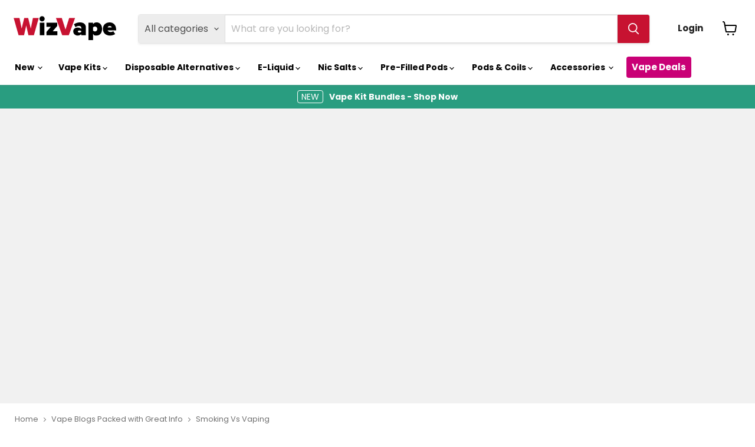

--- FILE ---
content_type: text/html; charset=utf-8
request_url: https://wizvape.co.uk/blogs/news/smoking-vs-vaping
body_size: 57167
content:
<!doctype html>
<html class="no-js no-touch" lang="en">
<head>
    <meta charset="utf-8">
    <meta http-equiv="x-ua-compatible" content="IE=edge">
    <meta name="viewport" content="width=device-width">

  
  
    
      <meta name="robots" content="index,follow">
    
  


  
  
  <meta name="description" content="On Average Cigarette cost £1644 per year or more. Assuming a smoker is 25 years old, that will cost £93,184 over a lifetime. That’s enough to buy a sports car">


    
  <link rel="shortcut icon" href="//wizvape.co.uk/cdn/shop/files/wizvape_favicon_jpg_32x32.jpg?v=1613582977" type="image/png">
 

<title>Difference between vaping and smoking in UK, Facts &amp; Figures</title>

    
      <link rel="canonical" href="https://wizvape.co.uk/blogs/news/smoking-vs-vaping">
    

  

    
    
<style type="text/css">@import url("[data-uri]");</style>
<div data-custom="value" aria-label="Description" data-id="main-Page-23" id="main-page" class="mainBodyContainer" data-optimizer="layout" aria-hidden="true">&#915;</div>

















<meta property="og:site_name" content="WizVape.co.uk">
<meta property="og:url" content="https://wizvape.co.uk/blogs/news/smoking-vs-vaping">
<meta property="og:title" content="Smoking Vs Vaping">
<meta property="og:type" content="article">


<meta property="og:description" content="The cost per year comes to £1,644 per year. Assuming a smoker is 25 years old, that could come to £93,184 over a lifetime. That’s enough to buy a sports car or a private island!">


  <meta property="article:published_time" content="2021-01-26 12:16:18 +0000">
  <meta property="article:author" content="Nguyen Khanh">

  
    <meta property="article.tag" content="Category_Guide">
  
    <meta property="article.tag" content="Category_News">
  




    
    

    
    
    <meta
      property="og:image"
      content="https://wizvape.co.uk/cdn/shop/articles/smoking_vs_vaping_a4d2a821-4359-4802-916c-3224fb346a00_2398x630.jpg?v=1738620883"
    >
    <meta
      property="og:image:secure_url"
      content="https://wizvape.co.uk/cdn/shop/articles/smoking_vs_vaping_a4d2a821-4359-4802-916c-3224fb346a00_2398x630.jpg?v=1738620883"
    >
    <meta property="og:image:width" content="2398" >
    <meta property="og:image:height" content="630" >
    
    
    <meta property="og:image:alt" content="Smoking Vs Vaping" >
  









  <meta property="twitter:site" content="@WizvapeUK">







<script> const observer = new MutationObserver(e => { e.forEach(({ addedNodes: e }) => { e.forEach(e => { 1 === e.nodeType && "SCRIPT" === e.tagName && (e.innerHTML.includes("asyncLoad") && (e.innerHTML = e.innerHTML.replace("if(window.attachEvent)", "document.addEventListener('asyncLazyLoad',function(event){asyncLoad();});if(window.attachEvent)").replaceAll(", asyncLoad", ", function(){}")), e.innerHTML.includes("PreviewBarInjector") && (e.innerHTML = e.innerHTML.replace("DOMContentLoaded", "asyncLazyLoad")), (e.className == 'analytics') && (e.type = 'text/lazyload'),(e.src.includes("assets/storefront/features")||e.src.includes("assets/shopify_pay")||e.src.includes("connect.facebook.net"))&&(e.setAttribute("data-src", e.src), e.removeAttribute("src")))})})});observer.observe(document.documentElement,{childList:!0,subtree:!0})</script>

<meta property="twitter:title" content="Difference between vaping and smoking in UK, Facts &amp; Figures">
<meta property="twitter:description" content="On Average Cigarette cost £1644 per year or more. Assuming a smoker is 25 years old, that will cost £93,184 over a lifetime. That’s enough to buy a sports car"><link rel="preload" href="https://quickstart-41d588e3.myshopify.com/cdn/shop/t/3/assets/lazysizes-8.0.47.js" as="script"><script src="https://quickstart-41d588e3.myshopify.com/cdn/shop/t/3/assets/lazysizes-8.0.47.js"></script>
<link rel="prefetch" href="https://wizvape.co.uk">

    
    

      
      <meta property="twitter:card" content="summary_large_image">
    
    
    <meta
      property="twitter:image"
      content="https://wizvape.co.uk/cdn/shop/articles/smoking_vs_vaping_a4d2a821-4359-4802-916c-3224fb346a00_1200x600_crop_center.jpg?v=1738620883"
    >
    <meta property="twitter:image:width" content="1200" >
    <meta property="twitter:image:height" content="600" >
    
    
    <meta property="twitter:image:alt" content="Smoking Vs Vaping" >
  


    
    <link rel="preconnect" href="https://cdn.shopify.com" crossorigin>
    <link rel="preconnect" href="https://fonts.shopifycdn.com" crossorigin>
    <link rel="preconnect" href="https://v.shopify.com" crossorigin>
    <link rel="preconnect" href="https://cdn.shopifycloud.com" crossorigin>

    
<link rel="preload" href="//wizvape.co.uk/cdn/shop/t/91/assets/theme.css?v=111508127100299027511760030486" as="style">
<link rel="preload" href="//wizvape.co.uk/cdn/shop/t/91/assets/instantPage.min.js?v=113202655135974995301747392556" as="script">


  





<style>

  * {
  font-display: swap !important;
}

  body {
    font-family: 'Poppins', sans-serif, -apple-system, BlinkMacSystemFont, 'Segoe UI', Roboto;
  }

  .product-title {
  font-family: 'Poppins', sans-serif, -apple-system, BlinkMacSystemFont;
  font-weight: 700;
  font-size: 22px;
  line-height: 1.2;
  min-height: 26.4px; 
}

.live-search-form {
  min-height: 50px;
}

.search-flydown--placeholder {
  display: none;
}

.live-search-filter-label {
  font-family: 'Poppins', -apple-system, BlinkMacSystemFont, sans-serif;
}

  
  [data-optimizer="layout"],
.mainBodyContainer[data-optimizer="layout"] {
  display: none !important;
}

  .key-features-container {
    display: flex;
    margin-top: 27px;
    gap: 15px;
    height: 117px;
    margin-bottom: 21px;
}

.feature-image {
  width: 50px;
}

.key-feature-box {
    text-align: center;
    background-color: #f3f3f366;
    border-radius: 8px;
    padding: 12px;
    display: flex;
    flex-direction: column;
    width: 100%;
    justify-content: center;
}

.key-feature-box .key-feature-icon img {
  opacity: 0.8;
  height: 28px;
  width: auto;
}

.site-footer-block-item .nav-popular-tag,
.site-footer-block-item .nav-new-tag {
  display: none !important;
}

.site-footer-block-item .navmenu-link svg {
  display: none !important;
}

.site-footer-block-item .navmenu-link.shop-all {
  color: inherit !important;
  font-weight: inherit !important;
  border-radius: initial !important;
  padding: initial !important;
  display: initial !important;
  position: initial !important;
  margin-top: initial !important;
  gap: initial !important;
}

.collection--title {
  font-size: 24px;
  margin: 0.0rem 0 0.0rem;
  line-height: 1.3;
  color: black;
  font-weight: 700;
  font-family: Poppins, sans-serif;
}

.collection--description {
    width: 100%;
    font-family: 'Poppins';
    font-weight: 400;
    font-size: 14px;
    color: #333;
    line-height: 1.4;
    letter-spacing: 0.02rem;
}

.collection--description a {
    text-underline-position: under;
    text-decoration: underline;
    text-underline-offset: 0;
    text-decoration-thickness: 1px;
    color: #333;
    font-weight: 400;
    display: inline;
    vertical-align: baseline;
}

.collection--description a strong{
    text-underline-position: under;
    text-decoration: underline;
    text-underline-offset: 0;
    text-decoration-thickness: 1px;
    color: #333;
    font-weight: 400;
    display: inline;
    vertical-align: baseline;
}

</style>

  
  

    <!-- Load third-party scripts asynchronously -->
    <script>
    (function() {
        if (window.location.pathname.includes("/products/")) {
            var script = document.createElement('script');
            script.src = '//d1liekpayvooaz.cloudfront.net/apps/customizery/customizery.js?shop=wizvape.myshopify.com';
            script.async = true;
            document.body.appendChild(script);
        }
    })();
    </script>

    <script>
    document.addEventListener('click', function(e) {
        if (e.target.matches('.cart-drawer-toggle-button')) {
            if (!window.cartDrawerScriptLoaded) {
                var script = document.createElement('script');
                script.src = '/path/to/cart-drawer.js';
                script.async = true;
                document.body.appendChild(script);
                window.cartDrawerScriptLoaded = true;
            }
        }
    });
    </script>

    <script>
    (function() {
        function loadExternalScripts() {
            if (!window.judgeMeLoaded) {
                var judgeMeScript = document.createElement('script');
                judgeMeScript.src = 'https://cdn1.judge.me/assets/installed.js?shop=wizvape.myshopify.com';
                judgeMeScript.async = true;
                document.body.appendChild(judgeMeScript);
                window.judgeMeLoaded = true;
            }
        }
        document.addEventListener("DOMContentLoaded", loadExternalScripts);
    })();
    </script>

    <!-- Load Google Tag Manager asynchronously -->
    <script>
    (function(w,d,s,l,i){w[l]=w[l]||[];w[l].push({'gtm.start':
    new Date().getTime(),event:'gtm.js'});var f=d.getElementsByTagName(s)[0],
    j=d.createElement(s),dl=l!='dataLayer'?'&l='+l:'';j.async=true;j.src=
    'https://www.googletagmanager.com/gtm.js?id='+i+dl;f.parentNode.insertBefore(j,f);
    })(window,document,'script','dataLayer','GTM-5V36CGK9');
    </script>

    <script>
        window.Store = window.Store || {};
        window.Store.id = 52751040704;
    </script>

    <script>
        var productTagsMap = {};
        
    </script>

    <link rel="preload" href="//wizvape.co.uk/cdn/fonts/poppins/poppins_n4.0ba78fa5af9b0e1a374041b3ceaadf0a43b41362.woff2" as="font" crossorigin="anonymous">


    <link href="//wizvape.co.uk/cdn/shop/t/91/assets/theme.css?v=111508127100299027511760030486" rel="stylesheet" media="all">

    <script>window.performance && window.performance.mark && window.performance.mark('shopify.content_for_header.start');</script><meta id="shopify-digital-wallet" name="shopify-digital-wallet" content="/52751040704/digital_wallets/dialog">
<link rel="alternate" type="application/atom+xml" title="Feed" href="/blogs/news.atom" />
<script async="async" src="/checkouts/internal/preloads.js?locale=en-GB"></script>
<script id="shopify-features" type="application/json">{"accessToken":"a03398443a638e26221502d7ad257a3c","betas":["rich-media-storefront-analytics"],"domain":"wizvape.co.uk","predictiveSearch":true,"shopId":52751040704,"locale":"en"}</script>
<script>var Shopify = Shopify || {};
Shopify.shop = "wizvape.myshopify.com";
Shopify.locale = "en";
Shopify.currency = {"active":"GBP","rate":"1.0"};
Shopify.country = "GB";
Shopify.theme = {"name":"Copy of HOME PAGE CHANGES ✅","id":179740737915,"schema_name":"Empire","schema_version":"9.1.1","theme_store_id":null,"role":"main"};
Shopify.theme.handle = "null";
Shopify.theme.style = {"id":null,"handle":null};
Shopify.cdnHost = "wizvape.co.uk/cdn";
Shopify.routes = Shopify.routes || {};
Shopify.routes.root = "/";</script>
<script type="module">!function(o){(o.Shopify=o.Shopify||{}).modules=!0}(window);</script>
<script>!function(o){function n(){var o=[];function n(){o.push(Array.prototype.slice.apply(arguments))}return n.q=o,n}var t=o.Shopify=o.Shopify||{};t.loadFeatures=n(),t.autoloadFeatures=n()}(window);</script>
<script id="shop-js-analytics" type="application/json">{"pageType":"article"}</script>
<script defer="defer" async type="module" src="//wizvape.co.uk/cdn/shopifycloud/shop-js/modules/v2/client.init-shop-cart-sync_Bc8-qrdt.en.esm.js"></script>
<script defer="defer" async type="module" src="//wizvape.co.uk/cdn/shopifycloud/shop-js/modules/v2/chunk.common_CmNk3qlo.esm.js"></script>
<script type="module">
  await import("//wizvape.co.uk/cdn/shopifycloud/shop-js/modules/v2/client.init-shop-cart-sync_Bc8-qrdt.en.esm.js");
await import("//wizvape.co.uk/cdn/shopifycloud/shop-js/modules/v2/chunk.common_CmNk3qlo.esm.js");

  window.Shopify.SignInWithShop?.initShopCartSync?.({"fedCMEnabled":true,"windoidEnabled":true});

</script>
<script>(function() {
  var isLoaded = false;
  function asyncLoad() {
    if (isLoaded) return;
    isLoaded = true;
    var urls = ["https:\/\/cdn.recovermycart.com\/scripts\/keepcart\/CartJS.min.js?shop=wizvape.myshopify.com\u0026shop=wizvape.myshopify.com","https:\/\/ecommplugins-scripts.trustpilot.com\/v2.1\/js\/header.min.js?settings=eyJrZXkiOiJMRFQ2OTZUMXlBVUdTVGZyIiwicyI6InNrdSJ9\u0026v=2.5\u0026shop=wizvape.myshopify.com","https:\/\/ecommplugins-trustboxsettings.trustpilot.com\/wizvape.myshopify.com.js?settings=1738593098657\u0026shop=wizvape.myshopify.com","https:\/\/widget.trustpilot.com\/bootstrap\/v5\/tp.widget.sync.bootstrap.min.js?shop=wizvape.myshopify.com","https:\/\/d18eg7dreypte5.cloudfront.net\/browse-abandonment\/v2\/browse_abandonment.js?shop=wizvape.myshopify.com","\/\/d1liekpayvooaz.cloudfront.net\/apps\/customizery\/customizery.js?shop=wizvape.myshopify.com","\/\/cdn.shopify.com\/proxy\/432e6679267d670932a221cb748dd1a639cd977dd05b776f24fb472150a2d1c7\/forms-akamai.smsbump.com\/416656\/form_228681.js?ver=1747823254\u0026shop=wizvape.myshopify.com\u0026sp-cache-control=cHVibGljLCBtYXgtYWdlPTkwMA"];
    for (var i = 0; i < urls.length; i++) {
      var s = document.createElement('script');
      s.type = 'text/javascript';
      s.async = true;
      s.src = urls[i];
      var x = document.getElementsByTagName('script')[0];
      x.parentNode.insertBefore(s, x);
    }
  };
  if(window.attachEvent) {
    window.attachEvent('onload', asyncLoad);
  } else {
    window.addEventListener('load', asyncLoad, false);
  }
})();</script>
<script id="__st">var __st={"a":52751040704,"offset":0,"reqid":"77ea1291-9b9f-448a-9303-e93e81734ef0-1762004702","pageurl":"wizvape.co.uk\/blogs\/news\/smoking-vs-vaping","s":"articles-492826362048","u":"2dafbba91eb2","p":"article","rtyp":"article","rid":492826362048};</script>
<script>window.ShopifyPaypalV4VisibilityTracking = true;</script>
<script id="captcha-bootstrap">!function(){'use strict';const t='contact',e='account',n='new_comment',o=[[t,t],['blogs',n],['comments',n],[t,'customer']],c=[[e,'customer_login'],[e,'guest_login'],[e,'recover_customer_password'],[e,'create_customer']],r=t=>t.map((([t,e])=>`form[action*='/${t}']:not([data-nocaptcha='true']) input[name='form_type'][value='${e}']`)).join(','),a=t=>()=>t?[...document.querySelectorAll(t)].map((t=>t.form)):[];function s(){const t=[...o],e=r(t);return a(e)}const i='password',u='form_key',d=['recaptcha-v3-token','g-recaptcha-response','h-captcha-response',i],f=()=>{try{return window.sessionStorage}catch{return}},m='__shopify_v',_=t=>t.elements[u];function p(t,e,n=!1){try{const o=window.sessionStorage,c=JSON.parse(o.getItem(e)),{data:r}=function(t){const{data:e,action:n}=t;return t[m]||n?{data:e,action:n}:{data:t,action:n}}(c);for(const[e,n]of Object.entries(r))t.elements[e]&&(t.elements[e].value=n);n&&o.removeItem(e)}catch(o){console.error('form repopulation failed',{error:o})}}const l='form_type',E='cptcha';function T(t){t.dataset[E]=!0}const w=window,h=w.document,L='Shopify',v='ce_forms',y='captcha';let A=!1;((t,e)=>{const n=(g='f06e6c50-85a8-45c8-87d0-21a2b65856fe',I='https://cdn.shopify.com/shopifycloud/storefront-forms-hcaptcha/ce_storefront_forms_captcha_hcaptcha.v1.5.2.iife.js',D={infoText:'Protected by hCaptcha',privacyText:'Privacy',termsText:'Terms'},(t,e,n)=>{const o=w[L][v],c=o.bindForm;if(c)return c(t,g,e,D).then(n);var r;o.q.push([[t,g,e,D],n]),r=I,A||(h.body.append(Object.assign(h.createElement('script'),{id:'captcha-provider',async:!0,src:r})),A=!0)});var g,I,D;w[L]=w[L]||{},w[L][v]=w[L][v]||{},w[L][v].q=[],w[L][y]=w[L][y]||{},w[L][y].protect=function(t,e){n(t,void 0,e),T(t)},Object.freeze(w[L][y]),function(t,e,n,w,h,L){const[v,y,A,g]=function(t,e,n){const i=e?o:[],u=t?c:[],d=[...i,...u],f=r(d),m=r(i),_=r(d.filter((([t,e])=>n.includes(e))));return[a(f),a(m),a(_),s()]}(w,h,L),I=t=>{const e=t.target;return e instanceof HTMLFormElement?e:e&&e.form},D=t=>v().includes(t);t.addEventListener('submit',(t=>{const e=I(t);if(!e)return;const n=D(e)&&!e.dataset.hcaptchaBound&&!e.dataset.recaptchaBound,o=_(e),c=g().includes(e)&&(!o||!o.value);(n||c)&&t.preventDefault(),c&&!n&&(function(t){try{if(!f())return;!function(t){const e=f();if(!e)return;const n=_(t);if(!n)return;const o=n.value;o&&e.removeItem(o)}(t);const e=Array.from(Array(32),(()=>Math.random().toString(36)[2])).join('');!function(t,e){_(t)||t.append(Object.assign(document.createElement('input'),{type:'hidden',name:u})),t.elements[u].value=e}(t,e),function(t,e){const n=f();if(!n)return;const o=[...t.querySelectorAll(`input[type='${i}']`)].map((({name:t})=>t)),c=[...d,...o],r={};for(const[a,s]of new FormData(t).entries())c.includes(a)||(r[a]=s);n.setItem(e,JSON.stringify({[m]:1,action:t.action,data:r}))}(t,e)}catch(e){console.error('failed to persist form',e)}}(e),e.submit())}));const S=(t,e)=>{t&&!t.dataset[E]&&(n(t,e.some((e=>e===t))),T(t))};for(const o of['focusin','change'])t.addEventListener(o,(t=>{const e=I(t);D(e)&&S(e,y())}));const B=e.get('form_key'),M=e.get(l),P=B&&M;t.addEventListener('DOMContentLoaded',(()=>{const t=y();if(P)for(const e of t)e.elements[l].value===M&&p(e,B);[...new Set([...A(),...v().filter((t=>'true'===t.dataset.shopifyCaptcha))])].forEach((e=>S(e,t)))}))}(h,new URLSearchParams(w.location.search),n,t,e,['guest_login'])})(!0,!0)}();</script>
<script integrity="sha256-52AcMU7V7pcBOXWImdc/TAGTFKeNjmkeM1Pvks/DTgc=" data-source-attribution="shopify.loadfeatures" defer="defer" src="//wizvape.co.uk/cdn/shopifycloud/storefront/assets/storefront/load_feature-81c60534.js" crossorigin="anonymous"></script>
<script data-source-attribution="shopify.dynamic_checkout.dynamic.init">var Shopify=Shopify||{};Shopify.PaymentButton=Shopify.PaymentButton||{isStorefrontPortableWallets:!0,init:function(){window.Shopify.PaymentButton.init=function(){};var t=document.createElement("script");t.src="https://wizvape.co.uk/cdn/shopifycloud/portable-wallets/latest/portable-wallets.en.js",t.type="module",document.head.appendChild(t)}};
</script>
<script data-source-attribution="shopify.dynamic_checkout.buyer_consent">
  function portableWalletsHideBuyerConsent(e){var t=document.getElementById("shopify-buyer-consent"),n=document.getElementById("shopify-subscription-policy-button");t&&n&&(t.classList.add("hidden"),t.setAttribute("aria-hidden","true"),n.removeEventListener("click",e))}function portableWalletsShowBuyerConsent(e){var t=document.getElementById("shopify-buyer-consent"),n=document.getElementById("shopify-subscription-policy-button");t&&n&&(t.classList.remove("hidden"),t.removeAttribute("aria-hidden"),n.addEventListener("click",e))}window.Shopify?.PaymentButton&&(window.Shopify.PaymentButton.hideBuyerConsent=portableWalletsHideBuyerConsent,window.Shopify.PaymentButton.showBuyerConsent=portableWalletsShowBuyerConsent);
</script>
<script data-source-attribution="shopify.dynamic_checkout.cart.bootstrap">document.addEventListener("DOMContentLoaded",(function(){function t(){return document.querySelector("shopify-accelerated-checkout-cart, shopify-accelerated-checkout")}if(t())Shopify.PaymentButton.init();else{new MutationObserver((function(e,n){t()&&(Shopify.PaymentButton.init(),n.disconnect())})).observe(document.body,{childList:!0,subtree:!0})}}));
</script>

<script>window.performance && window.performance.mark && window.performance.mark('shopify.content_for_header.end');</script>
    

    <script>
      window.Theme = window.Theme || {};
      window.Theme.version = '9.1.1';
      window.Theme.name = 'Empire';
      window.Theme.routes = {
        "root_url": "/",
        "account_url": "/account",
        "account_login_url": "/account/login",
        "account_logout_url": "/account/logout",
        "account_register_url": "/account/register",
        "account_addresses_url": "/account/addresses",
        "collections_url": "/collections",
        "all_products_collection_url": "/collections/all",
        "search_url": "/search",
        "predictive_search_url": "/search/suggest",
        "cart_url": "/cart",
        "cart_add_url": "/cart/add",
        "cart_change_url": "/cart/change",
        "cart_clear_url": "/cart/clear",
        "product_recommendations_url": "/recommendations/products",
      };
    </script>

    

    

    

    

    

    

    


  
  <link href="//wizvape.co.uk/cdn/shop/t/91/assets/ripple.css?v=100240391239311985871747392556" rel="stylesheet" type="text/css" media="print" />
  <noscript><link href="//wizvape.co.uk/cdn/shop/t/91/assets/ripple.css?v=100240391239311985871747392556" rel="stylesheet" type="text/css" media="all" /></noscript>



  <!-- BEGIN app block: shopify://apps/judge-me-reviews/blocks/judgeme_core/61ccd3b1-a9f2-4160-9fe9-4fec8413e5d8 --><!-- Start of Judge.me Core -->




<link rel="dns-prefetch" href="https://cdnwidget.judge.me">
<link rel="dns-prefetch" href="https://cdn.judge.me">
<link rel="dns-prefetch" href="https://cdn1.judge.me">
<link rel="dns-prefetch" href="https://api.judge.me">

<script data-cfasync='false' class='jdgm-settings-script'>window.jdgmSettings={"pagination":5,"disable_web_reviews":false,"badge_no_review_text":"No reviews","badge_n_reviews_text":"{{ n }} review/reviews","badge_star_color":"#fba22a","hide_badge_preview_if_no_reviews":true,"badge_hide_text":false,"enforce_center_preview_badge":false,"widget_title":"Customer Reviews","widget_open_form_text":"Write a review","widget_close_form_text":"Cancel review","widget_refresh_page_text":"Refresh page","widget_summary_text":"Based on {{ number_of_reviews }} review/reviews","widget_no_review_text":"Be the first to write a review","widget_name_field_text":"Display name","widget_verified_name_field_text":"Verified Name (public)","widget_name_placeholder_text":"Display name","widget_required_field_error_text":"This field is required.","widget_email_field_text":"Email address","widget_verified_email_field_text":"Verified Email (private, can not be edited)","widget_email_placeholder_text":"Your email address","widget_email_field_error_text":"Please enter a valid email address.","widget_rating_field_text":"Rating","widget_review_title_field_text":"Review Title","widget_review_title_placeholder_text":"Give your review a title","widget_review_body_field_text":"Review content","widget_review_body_placeholder_text":"Start writing here...","widget_pictures_field_text":"Picture/Video (optional)","widget_submit_review_text":"Submit Review","widget_submit_verified_review_text":"Submit Verified Review","widget_submit_success_msg_with_auto_publish":"Thank you! Please refresh the page in a few moments to see your review. You can remove or edit your review by logging into \u003ca href='https://judge.me/login' target='_blank' rel='nofollow noopener'\u003eJudge.me\u003c/a\u003e","widget_submit_success_msg_no_auto_publish":"Thank you! Your review will be published as soon as it is approved by the shop admin. You can remove or edit your review by logging into \u003ca href='https://judge.me/login' target='_blank' rel='nofollow noopener'\u003eJudge.me\u003c/a\u003e","widget_show_default_reviews_out_of_total_text":"Showing {{ n_reviews_shown }} out of {{ n_reviews }} reviews.","widget_show_all_link_text":"Show all","widget_show_less_link_text":"Show less","widget_author_said_text":"{{ reviewer_name }} said:","widget_days_text":"{{ n }} days ago","widget_weeks_text":"{{ n }} week/weeks ago","widget_months_text":"{{ n }} month/months ago","widget_years_text":"{{ n }} year/years ago","widget_yesterday_text":"Yesterday","widget_today_text":"Today","widget_replied_text":"\u003e\u003e {{ shop_name }} replied:","widget_read_more_text":"Read more","widget_reviewer_name_as_initial":"last_initial","widget_rating_filter_color":"#fba22a","widget_rating_filter_see_all_text":"See all reviews","widget_sorting_most_recent_text":"Most Recent","widget_sorting_highest_rating_text":"Highest Rating","widget_sorting_lowest_rating_text":"Lowest Rating","widget_sorting_with_pictures_text":"Only Pictures","widget_sorting_most_helpful_text":"Most Helpful","widget_open_question_form_text":"Ask a question","widget_reviews_subtab_text":"Reviews","widget_questions_subtab_text":"Questions","widget_question_label_text":"Question","widget_answer_label_text":"Answer","widget_question_placeholder_text":"Write your question here","widget_submit_question_text":"Submit Question","widget_question_submit_success_text":"Thank you for your question! We will notify you once it gets answered.","widget_star_color":"#fba22a","verified_badge_text":"Verified","verified_badge_placement":"left-of-reviewer-name","widget_review_max_height":3,"widget_hide_border":false,"widget_social_share":false,"widget_thumb":false,"widget_review_location_show":false,"widget_location_format":"country_iso_code","all_reviews_include_out_of_store_products":true,"all_reviews_out_of_store_text":"(out of store)","all_reviews_product_name_prefix_text":"about","enable_review_pictures":true,"enable_question_anwser":false,"review_date_format":"dd/mm/yyyy","widget_product_reviews_subtab_text":"Product Reviews","widget_shop_reviews_subtab_text":"Shop Reviews","widget_write_a_store_review_text":"Write a Store Review","widget_other_languages_heading":"Reviews in Other Languages","widget_translate_review_text":"Translate review to {{ language }}","widget_translating_review_text":"Translating...","widget_show_original_translation_text":"Show original ({{ language }})","widget_translate_review_failed_text":"Review couldn't be translated.","widget_translate_review_retry_text":"Retry","widget_translate_review_try_again_later_text":"Try again later","widget_sorting_pictures_first_text":"Pictures First","floating_tab_button_name":"★ Reviews","floating_tab_title":"Let customers speak for us","floating_tab_url":"","floating_tab_url_enabled":false,"all_reviews_text_badge_text":"Customers rate us {{ shop.metafields.judgeme.all_reviews_rating | round: 1 }}/5 based on {{ shop.metafields.judgeme.all_reviews_count }} reviews.","all_reviews_text_badge_text_branded_style":"{{ shop.metafields.judgeme.all_reviews_rating | round: 1 }} out of 5 stars based on {{ shop.metafields.judgeme.all_reviews_count }} reviews","all_reviews_text_badge_url":"","featured_carousel_title":"Let customers speak for us","featured_carousel_count_text":"from {{ n }} reviews","featured_carousel_url":"","verified_count_badge_url":"","widget_histogram_use_custom_color":true,"widget_star_use_custom_color":true,"picture_reminder_submit_button":"Upload Pictures","widget_sorting_videos_first_text":"Videos First","widget_review_pending_text":"Pending","remove_microdata_snippet":true,"preview_badge_no_question_text":"No questions","preview_badge_n_question_text":"{{ number_of_questions }} question/questions","widget_search_bar_placeholder":"Search reviews","widget_sorting_verified_only_text":"Verified only","featured_carousel_more_reviews_button_text":"Read more reviews","featured_carousel_view_product_button_text":"View product","all_reviews_page_load_more_text":"Load More Reviews","widget_advanced_speed_features":5,"widget_public_name_text":"displayed publicly like","default_reviewer_name_has_non_latin":true,"widget_reviewer_anonymous":"Anonymous","medals_widget_title":"Judge.me Review Medals","widget_invalid_yt_video_url_error_text":"Not a YouTube video URL","widget_max_length_field_error_text":"Please enter no more than {0} characters.","widget_verified_by_shop_text":"Verified by Shop","widget_load_with_code_splitting":true,"widget_ugc_title":"Made by us, Shared by you","widget_ugc_subtitle":"Tag us to see your picture featured in our page","widget_ugc_primary_button_text":"Buy Now","widget_ugc_secondary_button_text":"Load More","widget_ugc_reviews_button_text":"View Reviews","widget_primary_color":"#C71231","widget_summary_average_rating_text":"{{ average_rating }} out of 5","widget_media_grid_title":"Customer photos \u0026 videos","widget_media_grid_see_more_text":"See more","widget_verified_by_judgeme_text":"Verified by Judge.me","widget_verified_by_judgeme_text_in_store_medals":"Verified by Judge.me","widget_media_field_exceed_quantity_message":"Sorry, we can only accept {{ max_media }} for one review.","widget_media_field_exceed_limit_message":"{{ file_name }} is too large, please select a {{ media_type }} less than {{ size_limit }}MB.","widget_review_submitted_text":"Review Submitted!","widget_question_submitted_text":"Question Submitted!","widget_close_form_text_question":"Cancel","widget_write_your_answer_here_text":"Write your answer here","widget_enabled_branded_link":true,"widget_show_collected_by_judgeme":true,"widget_write_review_text_color":"#FFFFFF","widget_collected_by_judgeme_text":"collected by Judge.me","widget_pagination_type":"load_more","widget_load_more_text":"Load More","widget_full_review_text":"Full Review","widget_read_more_reviews_text":"Read More Reviews","widget_read_questions_text":"Read Questions","widget_questions_and_answers_text":"Questions \u0026 Answers","widget_verified_by_text":"Verified by","widget_verified_text":"Verified","widget_number_of_reviews_text":"{{ number_of_reviews }} reviews","widget_back_button_text":"Back","widget_next_button_text":"Next","widget_custom_forms_filter_button":"Filters","how_reviews_are_collected":"How reviews are collected?","widget_gdpr_statement":"How we use your data: We'll only contact you about the review you left, and only if necessary. By submitting your review, you agree to Judge.me's \u003ca href='https://judge.me/terms' target='_blank' rel='nofollow noopener'\u003eterms\u003c/a\u003e, \u003ca href='https://judge.me/privacy' target='_blank' rel='nofollow noopener'\u003eprivacy\u003c/a\u003e and \u003ca href='https://judge.me/content-policy' target='_blank' rel='nofollow noopener'\u003econtent\u003c/a\u003e policies.","review_snippet_widget_round_border_style":true,"review_snippet_widget_card_color":"#FFFFFF","review_snippet_widget_slider_arrows_background_color":"#FFFFFF","review_snippet_widget_slider_arrows_color":"#000000","review_snippet_widget_star_color":"#108474","all_reviews_product_variant_label_text":"Variant: ","widget_show_verified_branding":false,"redirect_reviewers_invited_via_email":"review_widget","review_content_screen_title_text":"How would you rate this product?","review_content_introduction_text":"We would love it if you would share a bit about your experience.","one_star_review_guidance_text":"Poor","five_star_review_guidance_text":"Great","customer_information_screen_title_text":"About you","customer_information_introduction_text":"Please tell us more about you.","custom_questions_screen_title_text":"Your experience in more detail","custom_questions_introduction_text":"Here are a few questions to help us understand more about your experience.","review_submitted_screen_title_text":"Thanks for your review!","review_submitted_screen_thank_you_text":"We are processing it and it will appear on the store soon.","review_submitted_screen_email_verification_text":"Please confirm your email by clicking the link we just sent you. This helps us keep reviews authentic.","review_submitted_request_store_review_text":"Would you like to share your experience of shopping with us?","review_submitted_review_other_products_text":"Would you like to review these products?","reviewer_media_screen_title_picture_text":"Share a picture","reviewer_media_introduction_picture_text":"Upload a photo to support your review.","reviewer_media_screen_title_video_text":"Share a video","reviewer_media_introduction_video_text":"Upload a video to support your review.","reviewer_media_screen_title_picture_or_video_text":"Share a picture or video","reviewer_media_introduction_picture_or_video_text":"Upload a photo or video to support your review.","reviewer_media_youtube_url_text":"Paste your Youtube URL here","advanced_settings_next_step_button_text":"Next","advanced_settings_close_review_button_text":"Close","write_review_flow_required_text":"Required","write_review_flow_privacy_message_text":"We respect your privacy.","write_review_flow_anonymous_text":"Post review as anonymous","write_review_flow_visibility_text":"This won't be visible to other customers.","write_review_flow_multiple_selection_help_text":"Select as many as you like","write_review_flow_single_selection_help_text":"Select one option","write_review_flow_required_field_error_text":"This field is required","write_review_flow_invalid_email_error_text":"Please enter a valid email address","write_review_flow_max_length_error_text":"Max. {{ max_length }} characters.","write_review_flow_media_upload_text":"\u003cb\u003eClick to upload\u003c/b\u003e or drag and drop","write_review_flow_gdpr_statement":"We'll only contact you about your review if necessary. By submitting your review, you agree to our \u003ca href='https://judge.me/terms' target='_blank' rel='nofollow noopener'\u003eterms and conditions\u003c/a\u003e and \u003ca href='https://judge.me/privacy' target='_blank' rel='nofollow noopener'\u003eprivacy policy\u003c/a\u003e.","transparency_badges_collected_via_store_invite_text":"Review collected via store invitation","transparency_badges_from_another_provider_text":"Review collected from another provider","transparency_badges_collected_from_store_visitor_text":"Review collected from a store visitor","transparency_badges_written_in_google_text":"Review written in Google","transparency_badges_written_in_etsy_text":"Review written in Etsy","transparency_badges_written_in_shop_app_text":"Review written in Shop App","transparency_badges_earned_reward_text":"Review earned a reward for future purchase","preview_badge_collection_page_install_preference":true,"preview_badge_product_page_install_preference":true,"review_widget_best_location":true,"platform":"shopify","branding_url":"https://app.judge.me/reviews","branding_text":"Powered by Judge.me","locale":"en","reply_name":"WizVape.co.uk","widget_version":"3.0","footer":true,"autopublish":true,"review_dates":true,"enable_custom_form":false,"shop_use_review_site":false,"shop_locale":"en","enable_multi_locales_translations":true,"show_review_title_input":true,"review_verification_email_status":"always","can_be_branded":true,"reply_name_text":"WizVape.co.uk"};</script> <style class='jdgm-settings-style'>.jdgm-xx{left:0}:root{--jdgm-primary-color: #C71231;--jdgm-secondary-color: rgba(199,18,49,0.1);--jdgm-star-color: #fba22a;--jdgm-write-review-text-color: #FFFFFF;--jdgm-write-review-bg-color: #C71231;--jdgm-paginate-color: #C71231;--jdgm-border-radius: 0;--jdgm-reviewer-name-color: #C71231}.jdgm-histogram__bar-content{background-color:#fba22a}.jdgm-rev[data-verified-buyer=true] .jdgm-rev__icon.jdgm-rev__icon:after,.jdgm-rev__buyer-badge.jdgm-rev__buyer-badge{color:white;background-color:#C71231}.jdgm-review-widget--small .jdgm-gallery.jdgm-gallery .jdgm-gallery__thumbnail-link:nth-child(8) .jdgm-gallery__thumbnail-wrapper.jdgm-gallery__thumbnail-wrapper:before{content:"See more"}@media only screen and (min-width: 768px){.jdgm-gallery.jdgm-gallery .jdgm-gallery__thumbnail-link:nth-child(8) .jdgm-gallery__thumbnail-wrapper.jdgm-gallery__thumbnail-wrapper:before{content:"See more"}}.jdgm-preview-badge .jdgm-star.jdgm-star{color:#fba22a}.jdgm-prev-badge[data-average-rating='0.00']{display:none !important}.jdgm-author-fullname{display:none !important}.jdgm-author-all-initials{display:none !important}.jdgm-rev-widg__title{visibility:hidden}.jdgm-rev-widg__summary-text{visibility:hidden}.jdgm-prev-badge__text{visibility:hidden}.jdgm-rev__prod-link-prefix:before{content:'about'}.jdgm-rev__variant-label:before{content:'Variant: '}.jdgm-rev__out-of-store-text:before{content:'(out of store)'}@media only screen and (min-width: 768px){.jdgm-rev__pics .jdgm-rev_all-rev-page-picture-separator,.jdgm-rev__pics .jdgm-rev__product-picture{display:none}}@media only screen and (max-width: 768px){.jdgm-rev__pics .jdgm-rev_all-rev-page-picture-separator,.jdgm-rev__pics .jdgm-rev__product-picture{display:none}}.jdgm-preview-badge[data-template="index"]{display:none !important}.jdgm-verified-count-badget[data-from-snippet="true"]{display:none !important}.jdgm-carousel-wrapper[data-from-snippet="true"]{display:none !important}.jdgm-all-reviews-text[data-from-snippet="true"]{display:none !important}.jdgm-medals-section[data-from-snippet="true"]{display:none !important}.jdgm-ugc-media-wrapper[data-from-snippet="true"]{display:none !important}.jdgm-review-snippet-widget .jdgm-rev-snippet-widget__cards-container .jdgm-rev-snippet-card{border-radius:8px;background:#fff}.jdgm-review-snippet-widget .jdgm-rev-snippet-widget__cards-container .jdgm-rev-snippet-card__rev-rating .jdgm-star{color:#108474}.jdgm-review-snippet-widget .jdgm-rev-snippet-widget__prev-btn,.jdgm-review-snippet-widget .jdgm-rev-snippet-widget__next-btn{border-radius:50%;background:#fff}.jdgm-review-snippet-widget .jdgm-rev-snippet-widget__prev-btn>svg,.jdgm-review-snippet-widget .jdgm-rev-snippet-widget__next-btn>svg{fill:#000}.jdgm-full-rev-modal.rev-snippet-widget .jm-mfp-container .jm-mfp-content,.jdgm-full-rev-modal.rev-snippet-widget .jm-mfp-container .jdgm-full-rev__icon,.jdgm-full-rev-modal.rev-snippet-widget .jm-mfp-container .jdgm-full-rev__pic-img,.jdgm-full-rev-modal.rev-snippet-widget .jm-mfp-container .jdgm-full-rev__reply{border-radius:8px}.jdgm-full-rev-modal.rev-snippet-widget .jm-mfp-container .jdgm-full-rev[data-verified-buyer="true"] .jdgm-full-rev__icon::after{border-radius:8px}.jdgm-full-rev-modal.rev-snippet-widget .jm-mfp-container .jdgm-full-rev .jdgm-rev__buyer-badge{border-radius:calc( 8px / 2 )}.jdgm-full-rev-modal.rev-snippet-widget .jm-mfp-container .jdgm-full-rev .jdgm-full-rev__replier::before{content:'WizVape.co.uk'}.jdgm-full-rev-modal.rev-snippet-widget .jm-mfp-container .jdgm-full-rev .jdgm-full-rev__product-button{border-radius:calc( 8px * 6 )}
</style> <style class='jdgm-settings-style'></style>

  
  
  
  <style class='jdgm-miracle-styles'>
  @-webkit-keyframes jdgm-spin{0%{-webkit-transform:rotate(0deg);-ms-transform:rotate(0deg);transform:rotate(0deg)}100%{-webkit-transform:rotate(359deg);-ms-transform:rotate(359deg);transform:rotate(359deg)}}@keyframes jdgm-spin{0%{-webkit-transform:rotate(0deg);-ms-transform:rotate(0deg);transform:rotate(0deg)}100%{-webkit-transform:rotate(359deg);-ms-transform:rotate(359deg);transform:rotate(359deg)}}@font-face{font-family:'JudgemeStar';src:url("[data-uri]") format("woff");font-weight:normal;font-style:normal}.jdgm-star{font-family:'JudgemeStar';display:inline !important;text-decoration:none !important;padding:0 4px 0 0 !important;margin:0 !important;font-weight:bold;opacity:1;-webkit-font-smoothing:antialiased;-moz-osx-font-smoothing:grayscale}.jdgm-star:hover{opacity:1}.jdgm-star:last-of-type{padding:0 !important}.jdgm-star.jdgm--on:before{content:"\e000"}.jdgm-star.jdgm--off:before{content:"\e001"}.jdgm-star.jdgm--half:before{content:"\e002"}.jdgm-widget *{margin:0;line-height:1.4;-webkit-box-sizing:border-box;-moz-box-sizing:border-box;box-sizing:border-box;-webkit-overflow-scrolling:touch}.jdgm-hidden{display:none !important;visibility:hidden !important}.jdgm-temp-hidden{display:none}.jdgm-spinner{width:40px;height:40px;margin:auto;border-radius:50%;border-top:2px solid #eee;border-right:2px solid #eee;border-bottom:2px solid #eee;border-left:2px solid #ccc;-webkit-animation:jdgm-spin 0.8s infinite linear;animation:jdgm-spin 0.8s infinite linear}.jdgm-prev-badge{display:block !important}

</style>


  
  
   


<script data-cfasync='false' class='jdgm-script'>
!function(e){window.jdgm=window.jdgm||{},jdgm.CDN_HOST="https://cdnwidget.judge.me/",jdgm.API_HOST="https://api.judge.me/",jdgm.CDN_BASE_URL="https://cdn.shopify.com/extensions/019a3ac2-7474-7313-bb5e-00582a6d4328/judgeme-extensions-180/assets/",
jdgm.docReady=function(d){(e.attachEvent?"complete"===e.readyState:"loading"!==e.readyState)?
setTimeout(d,0):e.addEventListener("DOMContentLoaded",d)},jdgm.loadCSS=function(d,t,o,a){
!o&&jdgm.loadCSS.requestedUrls.indexOf(d)>=0||(jdgm.loadCSS.requestedUrls.push(d),
(a=e.createElement("link")).rel="stylesheet",a.class="jdgm-stylesheet",a.media="nope!",
a.href=d,a.onload=function(){this.media="all",t&&setTimeout(t)},e.body.appendChild(a))},
jdgm.loadCSS.requestedUrls=[],jdgm.loadJS=function(e,d){var t=new XMLHttpRequest;
t.onreadystatechange=function(){4===t.readyState&&(Function(t.response)(),d&&d(t.response))},
t.open("GET",e),t.send()},jdgm.docReady((function(){(window.jdgmLoadCSS||e.querySelectorAll(
".jdgm-widget, .jdgm-all-reviews-page").length>0)&&(jdgmSettings.widget_load_with_code_splitting?
parseFloat(jdgmSettings.widget_version)>=3?jdgm.loadCSS(jdgm.CDN_HOST+"widget_v3/base.css"):
jdgm.loadCSS(jdgm.CDN_HOST+"widget/base.css"):jdgm.loadCSS(jdgm.CDN_HOST+"shopify_v2.css"),
jdgm.loadJS(jdgm.CDN_HOST+"loader.js"))}))}(document);
</script>
<noscript><link rel="stylesheet" type="text/css" media="all" href="https://cdnwidget.judge.me/shopify_v2.css"></noscript>

<!-- BEGIN app snippet: theme_fix_tags --><script>
  (function() {
    var jdgmThemeFixes = null;
    if (!jdgmThemeFixes) return;
    var thisThemeFix = jdgmThemeFixes[Shopify.theme.id];
    if (!thisThemeFix) return;

    if (thisThemeFix.html) {
      document.addEventListener("DOMContentLoaded", function() {
        var htmlDiv = document.createElement('div');
        htmlDiv.classList.add('jdgm-theme-fix-html');
        htmlDiv.innerHTML = thisThemeFix.html;
        document.body.append(htmlDiv);
      });
    };

    if (thisThemeFix.css) {
      var styleTag = document.createElement('style');
      styleTag.classList.add('jdgm-theme-fix-style');
      styleTag.innerHTML = thisThemeFix.css;
      document.head.append(styleTag);
    };

    if (thisThemeFix.js) {
      var scriptTag = document.createElement('script');
      scriptTag.classList.add('jdgm-theme-fix-script');
      scriptTag.innerHTML = thisThemeFix.js;
      document.head.append(scriptTag);
    };
  })();
</script>
<!-- END app snippet -->
<!-- End of Judge.me Core -->



<!-- END app block --><script src="https://cdn.shopify.com/extensions/019a3ac2-7474-7313-bb5e-00582a6d4328/judgeme-extensions-180/assets/loader.js" type="text/javascript" defer="defer"></script>
<link href="https://monorail-edge.shopifysvc.com" rel="dns-prefetch">
<script>(function(){if ("sendBeacon" in navigator && "performance" in window) {try {var session_token_from_headers = performance.getEntriesByType('navigation')[0].serverTiming.find(x => x.name == '_s').description;} catch {var session_token_from_headers = undefined;}var session_cookie_matches = document.cookie.match(/_shopify_s=([^;]*)/);var session_token_from_cookie = session_cookie_matches && session_cookie_matches.length === 2 ? session_cookie_matches[1] : "";var session_token = session_token_from_headers || session_token_from_cookie || "";function handle_abandonment_event(e) {var entries = performance.getEntries().filter(function(entry) {return /monorail-edge.shopifysvc.com/.test(entry.name);});if (!window.abandonment_tracked && entries.length === 0) {window.abandonment_tracked = true;var currentMs = Date.now();var navigation_start = performance.timing.navigationStart;var payload = {shop_id: 52751040704,url: window.location.href,navigation_start,duration: currentMs - navigation_start,session_token,page_type: "article"};window.navigator.sendBeacon("https://monorail-edge.shopifysvc.com/v1/produce", JSON.stringify({schema_id: "online_store_buyer_site_abandonment/1.1",payload: payload,metadata: {event_created_at_ms: currentMs,event_sent_at_ms: currentMs}}));}}window.addEventListener('pagehide', handle_abandonment_event);}}());</script>
<script id="web-pixels-manager-setup">(function e(e,d,r,n,o){if(void 0===o&&(o={}),!Boolean(null===(a=null===(i=window.Shopify)||void 0===i?void 0:i.analytics)||void 0===a?void 0:a.replayQueue)){var i,a;window.Shopify=window.Shopify||{};var t=window.Shopify;t.analytics=t.analytics||{};var s=t.analytics;s.replayQueue=[],s.publish=function(e,d,r){return s.replayQueue.push([e,d,r]),!0};try{self.performance.mark("wpm:start")}catch(e){}var l=function(){var e={modern:/Edge?\/(1{2}[4-9]|1[2-9]\d|[2-9]\d{2}|\d{4,})\.\d+(\.\d+|)|Firefox\/(1{2}[4-9]|1[2-9]\d|[2-9]\d{2}|\d{4,})\.\d+(\.\d+|)|Chrom(ium|e)\/(9{2}|\d{3,})\.\d+(\.\d+|)|(Maci|X1{2}).+ Version\/(15\.\d+|(1[6-9]|[2-9]\d|\d{3,})\.\d+)([,.]\d+|)( \(\w+\)|)( Mobile\/\w+|) Safari\/|Chrome.+OPR\/(9{2}|\d{3,})\.\d+\.\d+|(CPU[ +]OS|iPhone[ +]OS|CPU[ +]iPhone|CPU IPhone OS|CPU iPad OS)[ +]+(15[._]\d+|(1[6-9]|[2-9]\d|\d{3,})[._]\d+)([._]\d+|)|Android:?[ /-](13[3-9]|1[4-9]\d|[2-9]\d{2}|\d{4,})(\.\d+|)(\.\d+|)|Android.+Firefox\/(13[5-9]|1[4-9]\d|[2-9]\d{2}|\d{4,})\.\d+(\.\d+|)|Android.+Chrom(ium|e)\/(13[3-9]|1[4-9]\d|[2-9]\d{2}|\d{4,})\.\d+(\.\d+|)|SamsungBrowser\/([2-9]\d|\d{3,})\.\d+/,legacy:/Edge?\/(1[6-9]|[2-9]\d|\d{3,})\.\d+(\.\d+|)|Firefox\/(5[4-9]|[6-9]\d|\d{3,})\.\d+(\.\d+|)|Chrom(ium|e)\/(5[1-9]|[6-9]\d|\d{3,})\.\d+(\.\d+|)([\d.]+$|.*Safari\/(?![\d.]+ Edge\/[\d.]+$))|(Maci|X1{2}).+ Version\/(10\.\d+|(1[1-9]|[2-9]\d|\d{3,})\.\d+)([,.]\d+|)( \(\w+\)|)( Mobile\/\w+|) Safari\/|Chrome.+OPR\/(3[89]|[4-9]\d|\d{3,})\.\d+\.\d+|(CPU[ +]OS|iPhone[ +]OS|CPU[ +]iPhone|CPU IPhone OS|CPU iPad OS)[ +]+(10[._]\d+|(1[1-9]|[2-9]\d|\d{3,})[._]\d+)([._]\d+|)|Android:?[ /-](13[3-9]|1[4-9]\d|[2-9]\d{2}|\d{4,})(\.\d+|)(\.\d+|)|Mobile Safari.+OPR\/([89]\d|\d{3,})\.\d+\.\d+|Android.+Firefox\/(13[5-9]|1[4-9]\d|[2-9]\d{2}|\d{4,})\.\d+(\.\d+|)|Android.+Chrom(ium|e)\/(13[3-9]|1[4-9]\d|[2-9]\d{2}|\d{4,})\.\d+(\.\d+|)|Android.+(UC? ?Browser|UCWEB|U3)[ /]?(15\.([5-9]|\d{2,})|(1[6-9]|[2-9]\d|\d{3,})\.\d+)\.\d+|SamsungBrowser\/(5\.\d+|([6-9]|\d{2,})\.\d+)|Android.+MQ{2}Browser\/(14(\.(9|\d{2,})|)|(1[5-9]|[2-9]\d|\d{3,})(\.\d+|))(\.\d+|)|K[Aa][Ii]OS\/(3\.\d+|([4-9]|\d{2,})\.\d+)(\.\d+|)/},d=e.modern,r=e.legacy,n=navigator.userAgent;return n.match(d)?"modern":n.match(r)?"legacy":"unknown"}(),u="modern"===l?"modern":"legacy",c=(null!=n?n:{modern:"",legacy:""})[u],f=function(e){return[e.baseUrl,"/wpm","/b",e.hashVersion,"modern"===e.buildTarget?"m":"l",".js"].join("")}({baseUrl:d,hashVersion:r,buildTarget:u}),m=function(e){var d=e.version,r=e.bundleTarget,n=e.surface,o=e.pageUrl,i=e.monorailEndpoint;return{emit:function(e){var a=e.status,t=e.errorMsg,s=(new Date).getTime(),l=JSON.stringify({metadata:{event_sent_at_ms:s},events:[{schema_id:"web_pixels_manager_load/3.1",payload:{version:d,bundle_target:r,page_url:o,status:a,surface:n,error_msg:t},metadata:{event_created_at_ms:s}}]});if(!i)return console&&console.warn&&console.warn("[Web Pixels Manager] No Monorail endpoint provided, skipping logging."),!1;try{return self.navigator.sendBeacon.bind(self.navigator)(i,l)}catch(e){}var u=new XMLHttpRequest;try{return u.open("POST",i,!0),u.setRequestHeader("Content-Type","text/plain"),u.send(l),!0}catch(e){return console&&console.warn&&console.warn("[Web Pixels Manager] Got an unhandled error while logging to Monorail."),!1}}}}({version:r,bundleTarget:l,surface:e.surface,pageUrl:self.location.href,monorailEndpoint:e.monorailEndpoint});try{o.browserTarget=l,function(e){var d=e.src,r=e.async,n=void 0===r||r,o=e.onload,i=e.onerror,a=e.sri,t=e.scriptDataAttributes,s=void 0===t?{}:t,l=document.createElement("script"),u=document.querySelector("head"),c=document.querySelector("body");if(l.async=n,l.src=d,a&&(l.integrity=a,l.crossOrigin="anonymous"),s)for(var f in s)if(Object.prototype.hasOwnProperty.call(s,f))try{l.dataset[f]=s[f]}catch(e){}if(o&&l.addEventListener("load",o),i&&l.addEventListener("error",i),u)u.appendChild(l);else{if(!c)throw new Error("Did not find a head or body element to append the script");c.appendChild(l)}}({src:f,async:!0,onload:function(){if(!function(){var e,d;return Boolean(null===(d=null===(e=window.Shopify)||void 0===e?void 0:e.analytics)||void 0===d?void 0:d.initialized)}()){var d=window.webPixelsManager.init(e)||void 0;if(d){var r=window.Shopify.analytics;r.replayQueue.forEach((function(e){var r=e[0],n=e[1],o=e[2];d.publishCustomEvent(r,n,o)})),r.replayQueue=[],r.publish=d.publishCustomEvent,r.visitor=d.visitor,r.initialized=!0}}},onerror:function(){return m.emit({status:"failed",errorMsg:"".concat(f," has failed to load")})},sri:function(e){var d=/^sha384-[A-Za-z0-9+/=]+$/;return"string"==typeof e&&d.test(e)}(c)?c:"",scriptDataAttributes:o}),m.emit({status:"loading"})}catch(e){m.emit({status:"failed",errorMsg:(null==e?void 0:e.message)||"Unknown error"})}}})({shopId: 52751040704,storefrontBaseUrl: "https://wizvape.co.uk",extensionsBaseUrl: "https://extensions.shopifycdn.com/cdn/shopifycloud/web-pixels-manager",monorailEndpoint: "https://monorail-edge.shopifysvc.com/unstable/produce_batch",surface: "storefront-renderer",enabledBetaFlags: ["2dca8a86"],webPixelsConfigList: [{"id":"1808826747","configuration":"{\"webPixelName\":\"Judge.me\"}","eventPayloadVersion":"v1","runtimeContext":"STRICT","scriptVersion":"34ad157958823915625854214640f0bf","type":"APP","apiClientId":683015,"privacyPurposes":["ANALYTICS"],"dataSharingAdjustments":{"protectedCustomerApprovalScopes":[]}},{"id":"916685179","configuration":"{\"config\":\"{\\\"pixel_id\\\":\\\"G-9Y2HXPY1WF\\\",\\\"gtag_events\\\":[{\\\"type\\\":\\\"purchase\\\",\\\"action_label\\\":\\\"G-9Y2HXPY1WF\\\"},{\\\"type\\\":\\\"page_view\\\",\\\"action_label\\\":\\\"G-9Y2HXPY1WF\\\"},{\\\"type\\\":\\\"view_item\\\",\\\"action_label\\\":\\\"G-9Y2HXPY1WF\\\"},{\\\"type\\\":\\\"search\\\",\\\"action_label\\\":\\\"G-9Y2HXPY1WF\\\"},{\\\"type\\\":\\\"add_to_cart\\\",\\\"action_label\\\":\\\"G-9Y2HXPY1WF\\\"},{\\\"type\\\":\\\"begin_checkout\\\",\\\"action_label\\\":\\\"G-9Y2HXPY1WF\\\"},{\\\"type\\\":\\\"add_payment_info\\\",\\\"action_label\\\":\\\"G-9Y2HXPY1WF\\\"}],\\\"enable_monitoring_mode\\\":false}\"}","eventPayloadVersion":"v1","runtimeContext":"OPEN","scriptVersion":"b2a88bafab3e21179ed38636efcd8a93","type":"APP","apiClientId":1780363,"privacyPurposes":[],"dataSharingAdjustments":{"protectedCustomerApprovalScopes":[]}},{"id":"172491131","eventPayloadVersion":"v1","runtimeContext":"LAX","scriptVersion":"1","type":"CUSTOM","privacyPurposes":["ANALYTICS"],"name":"Google Analytics tag (migrated)"},{"id":"shopify-app-pixel","configuration":"{}","eventPayloadVersion":"v1","runtimeContext":"STRICT","scriptVersion":"0450","apiClientId":"shopify-pixel","type":"APP","privacyPurposes":["ANALYTICS","MARKETING"]},{"id":"shopify-custom-pixel","eventPayloadVersion":"v1","runtimeContext":"LAX","scriptVersion":"0450","apiClientId":"shopify-pixel","type":"CUSTOM","privacyPurposes":["ANALYTICS","MARKETING"]}],isMerchantRequest: false,initData: {"shop":{"name":"WizVape.co.uk","paymentSettings":{"currencyCode":"GBP"},"myshopifyDomain":"wizvape.myshopify.com","countryCode":"GB","storefrontUrl":"https:\/\/wizvape.co.uk"},"customer":null,"cart":null,"checkout":null,"productVariants":[],"purchasingCompany":null},},"https://wizvape.co.uk/cdn","5303c62bw494ab25dp0d72f2dcm48e21f5a",{"modern":"","legacy":""},{"shopId":"52751040704","storefrontBaseUrl":"https:\/\/wizvape.co.uk","extensionBaseUrl":"https:\/\/extensions.shopifycdn.com\/cdn\/shopifycloud\/web-pixels-manager","surface":"storefront-renderer","enabledBetaFlags":"[\"2dca8a86\"]","isMerchantRequest":"false","hashVersion":"5303c62bw494ab25dp0d72f2dcm48e21f5a","publish":"custom","events":"[[\"page_viewed\",{}]]"});</script><script>
  window.ShopifyAnalytics = window.ShopifyAnalytics || {};
  window.ShopifyAnalytics.meta = window.ShopifyAnalytics.meta || {};
  window.ShopifyAnalytics.meta.currency = 'GBP';
  var meta = {"page":{"pageType":"article","resourceType":"article","resourceId":492826362048}};
  for (var attr in meta) {
    window.ShopifyAnalytics.meta[attr] = meta[attr];
  }
</script>
<script class="analytics">
  (function () {
    var customDocumentWrite = function(content) {
      var jquery = null;

      if (window.jQuery) {
        jquery = window.jQuery;
      } else if (window.Checkout && window.Checkout.$) {
        jquery = window.Checkout.$;
      }

      if (jquery) {
        jquery('body').append(content);
      }
    };

    var hasLoggedConversion = function(token) {
      if (token) {
        return document.cookie.indexOf('loggedConversion=' + token) !== -1;
      }
      return false;
    }

    var setCookieIfConversion = function(token) {
      if (token) {
        var twoMonthsFromNow = new Date(Date.now());
        twoMonthsFromNow.setMonth(twoMonthsFromNow.getMonth() + 2);

        document.cookie = 'loggedConversion=' + token + '; expires=' + twoMonthsFromNow;
      }
    }

    var trekkie = window.ShopifyAnalytics.lib = window.trekkie = window.trekkie || [];
    if (trekkie.integrations) {
      return;
    }
    trekkie.methods = [
      'identify',
      'page',
      'ready',
      'track',
      'trackForm',
      'trackLink'
    ];
    trekkie.factory = function(method) {
      return function() {
        var args = Array.prototype.slice.call(arguments);
        args.unshift(method);
        trekkie.push(args);
        return trekkie;
      };
    };
    for (var i = 0; i < trekkie.methods.length; i++) {
      var key = trekkie.methods[i];
      trekkie[key] = trekkie.factory(key);
    }
    trekkie.load = function(config) {
      trekkie.config = config || {};
      trekkie.config.initialDocumentCookie = document.cookie;
      var first = document.getElementsByTagName('script')[0];
      var script = document.createElement('script');
      script.type = 'text/javascript';
      script.onerror = function(e) {
        var scriptFallback = document.createElement('script');
        scriptFallback.type = 'text/javascript';
        scriptFallback.onerror = function(error) {
                var Monorail = {
      produce: function produce(monorailDomain, schemaId, payload) {
        var currentMs = new Date().getTime();
        var event = {
          schema_id: schemaId,
          payload: payload,
          metadata: {
            event_created_at_ms: currentMs,
            event_sent_at_ms: currentMs
          }
        };
        return Monorail.sendRequest("https://" + monorailDomain + "/v1/produce", JSON.stringify(event));
      },
      sendRequest: function sendRequest(endpointUrl, payload) {
        // Try the sendBeacon API
        if (window && window.navigator && typeof window.navigator.sendBeacon === 'function' && typeof window.Blob === 'function' && !Monorail.isIos12()) {
          var blobData = new window.Blob([payload], {
            type: 'text/plain'
          });

          if (window.navigator.sendBeacon(endpointUrl, blobData)) {
            return true;
          } // sendBeacon was not successful

        } // XHR beacon

        var xhr = new XMLHttpRequest();

        try {
          xhr.open('POST', endpointUrl);
          xhr.setRequestHeader('Content-Type', 'text/plain');
          xhr.send(payload);
        } catch (e) {
          console.log(e);
        }

        return false;
      },
      isIos12: function isIos12() {
        return window.navigator.userAgent.lastIndexOf('iPhone; CPU iPhone OS 12_') !== -1 || window.navigator.userAgent.lastIndexOf('iPad; CPU OS 12_') !== -1;
      }
    };
    Monorail.produce('monorail-edge.shopifysvc.com',
      'trekkie_storefront_load_errors/1.1',
      {shop_id: 52751040704,
      theme_id: 179740737915,
      app_name: "storefront",
      context_url: window.location.href,
      source_url: "//wizvape.co.uk/cdn/s/trekkie.storefront.5ad93876886aa0a32f5bade9f25632a26c6f183a.min.js"});

        };
        scriptFallback.async = true;
        scriptFallback.src = '//wizvape.co.uk/cdn/s/trekkie.storefront.5ad93876886aa0a32f5bade9f25632a26c6f183a.min.js';
        first.parentNode.insertBefore(scriptFallback, first);
      };
      script.async = true;
      script.src = '//wizvape.co.uk/cdn/s/trekkie.storefront.5ad93876886aa0a32f5bade9f25632a26c6f183a.min.js';
      first.parentNode.insertBefore(script, first);
    };
    trekkie.load(
      {"Trekkie":{"appName":"storefront","development":false,"defaultAttributes":{"shopId":52751040704,"isMerchantRequest":null,"themeId":179740737915,"themeCityHash":"7766278164106708322","contentLanguage":"en","currency":"GBP","eventMetadataId":"c2b82400-347a-4846-8933-3f57ec40ad34"},"isServerSideCookieWritingEnabled":true,"monorailRegion":"shop_domain","enabledBetaFlags":["f0df213a"]},"Session Attribution":{},"S2S":{"facebookCapiEnabled":false,"source":"trekkie-storefront-renderer","apiClientId":580111}}
    );

    var loaded = false;
    trekkie.ready(function() {
      if (loaded) return;
      loaded = true;

      window.ShopifyAnalytics.lib = window.trekkie;

      var originalDocumentWrite = document.write;
      document.write = customDocumentWrite;
      try { window.ShopifyAnalytics.merchantGoogleAnalytics.call(this); } catch(error) {};
      document.write = originalDocumentWrite;

      window.ShopifyAnalytics.lib.page(null,{"pageType":"article","resourceType":"article","resourceId":492826362048,"shopifyEmitted":true});

      var match = window.location.pathname.match(/checkouts\/(.+)\/(thank_you|post_purchase)/)
      var token = match? match[1]: undefined;
      if (!hasLoggedConversion(token)) {
        setCookieIfConversion(token);
        
      }
    });


        var eventsListenerScript = document.createElement('script');
        eventsListenerScript.async = true;
        eventsListenerScript.src = "//wizvape.co.uk/cdn/shopifycloud/storefront/assets/shop_events_listener-b8f524ab.js";
        document.getElementsByTagName('head')[0].appendChild(eventsListenerScript);

})();</script>
  <script>
  if (!window.ga || (window.ga && typeof window.ga !== 'function')) {
    window.ga = function ga() {
      (window.ga.q = window.ga.q || []).push(arguments);
      if (window.Shopify && window.Shopify.analytics && typeof window.Shopify.analytics.publish === 'function') {
        window.Shopify.analytics.publish("ga_stub_called", {}, {sendTo: "google_osp_migration"});
      }
      console.error("Shopify's Google Analytics stub called with:", Array.from(arguments), "\nSee https://help.shopify.com/manual/promoting-marketing/pixels/pixel-migration#google for more information.");
    };
    if (window.Shopify && window.Shopify.analytics && typeof window.Shopify.analytics.publish === 'function') {
      window.Shopify.analytics.publish("ga_stub_initialized", {}, {sendTo: "google_osp_migration"});
    }
  }
</script>
<script
  defer
  src="https://wizvape.co.uk/cdn/shopifycloud/perf-kit/shopify-perf-kit-2.1.1.min.js"
  data-application="storefront-renderer"
  data-shop-id="52751040704"
  data-render-region="gcp-us-east1"
  data-page-type="article"
  data-theme-instance-id="179740737915"
  data-theme-name="Empire"
  data-theme-version="9.1.1"
  data-monorail-region="shop_domain"
  data-resource-timing-sampling-rate="10"
  data-shs="true"
  data-shs-beacon="true"
  data-shs-export-with-fetch="true"
  data-shs-logs-sample-rate="1"
></script>
</head>

  <body class="template-article" data-instant-allow-query-string >

    <!-- Google Tag Manager (noscript) -->
<noscript><iframe src="https://www.googletagmanager.com/ns.html?id=GTM-5V36CGK9"
height="0" width="0" style="display:none;visibility:hidden"></iframe></noscript>
<!-- End Google Tag Manager (noscript) -->

    <script>
    window.ShopifyMoneyFormat = "£{{amount}}";
</script>

    <script>
  window.trashCanIconUrl = "//wizvape.co.uk/cdn/shop/t/91/assets/trash_can.svg?v=183214465214922038981749049066";
</script>

   
    
    <script>
      document.documentElement.className=document.documentElement.className.replace(/\bno-js\b/,'js');
      if(window.Shopify&&window.Shopify.designMode)document.documentElement.className+=' in-theme-editor';
      if(('ontouchstart' in window)||window.DocumentTouch&&document instanceof DocumentTouch)document.documentElement.className=document.documentElement.className.replace(/\bno-touch\b/,'has-touch');
    </script>

    <svg
      class="icon-star-reference"
      aria-hidden="true"
      focusable="false"
      role="presentation"
      xmlns="http://www.w3.org/2000/svg" width="20" height="20" viewBox="3 3 17 17" fill="none"
    >
      <symbol id="icon-star">
        <rect class="icon-star-background" width="20" height="20" fill="currentColor">
        <path d="M10 3L12.163 7.60778L17 8.35121L13.5 11.9359L14.326 17L10 14.6078L5.674 17L6.5 11.9359L3 8.35121L7.837 7.60778L10 3Z" stroke="currentColor" stroke-width="2" stroke-linecap="round" stroke-linejoin="round" fill="none">
      </symbol>
      <clipPath id="icon-star-clip">
        <path d="M10 3L12.163 7.60778L17 8.35121L13.5 11.9359L14.326 17L10 14.6078L5.674 17L6.5 11.9359L3 8.35121L7.837 7.60778L10 3Z" stroke="currentColor" stroke-width="2" stroke-linecap="round" stroke-linejoin="round">
      </clipPath>
    </svg>


    <a class="skip-to-main" href="#site-main">Skip to content</a>

    <!-- BEGIN sections: header-group -->
<div id="shopify-section-sections--24920255725947__header" class="shopify-section shopify-section-group-header-group site-header-wrapper"><script>
  document.addEventListener('DOMContentLoaded', function() {
    var cartButton = document.querySelector('.site-header-cart--button');
    
    if (cartButton) {
        cartButton.addEventListener('click', function(event) {
            event.preventDefault(); 
          event.stopPropagation();
            var cartDrawer = document.getElementById('cart-drawer');
            var cartBackdrop = document.querySelector('.cart-drawer-backdrop');

            if (cartDrawer) {
                cartDrawer.classList.add('open');
                if (cartBackdrop) {
                    cartBackdrop.style.display = 'block';
                }
                document.body.classList.add('no-scroll');
            }
        });
    }
});

</script>




<script
  type="application/json"
  data-section-id="sections--24920255725947__header"
  data-section-type="static-header"
  data-section-data>
  {
    "settings": {
      "sticky_header": false,
      "has_box_shadow": true,
      "live_search": {
        "enable": true,
        "money_format": "£{{amount}}",
        "show_mobile_search_bar": true
      }
    }
  }
</script>





<style data-shopify>
  .site-logo {
    max-width: 200px;
    display: flex;
    align-items: center;
  }

  .site-logo-image {
    max-height: 100px;
  }
  
  .site-logo-svg {
    max-height: 100px;
    width: auto;
    height: 55px;
    display: block;
  }
</style>

<header
  class="site-header site-header-nav--open"
  role="banner"
  data-site-header
>
  <div
    class="
      site-header-main
      
    "
    data-site-header-main
    
    
      data-site-header-mobile-search-bar
    
  >
    <button class="site-header-menu-toggle" data-menu-toggle>
      <div class="site-header-menu-toggle--button" tabindex="-1">
        <span class="toggle-icon--bar toggle-icon--bar-top"></span>
        <span class="toggle-icon--bar toggle-icon--bar-middle"></span>
        <span class="toggle-icon--bar toggle-icon--bar-bottom"></span>
        <span class="visually-hidden">Menu</span>
      </div>
    </button>

    

    <div
      class="
        site-header-main-content
        
      "
    >
      <div class="site-header-logo">
  <a class="site-logo" href="/">
    
      
      

      <img 
        src="//wizvape.co.uk/cdn/shop/t/91/assets/wizvape_logo.svg?v=136886990528398196151747392556" 
        alt="Wizvape UK's Cheapest Vape Shop" 
        class="site-logo-svg" 
        width="200" 
        height="55"
        loading="eager"
        fetchpriority="high"
        style="object-fit: contain; max-width: 100%; display: block;">
    
  </a>
</div>

      





<div class="live-search" data-live-search><form
    class="
      live-search-form
      form-fields-inline
      
    "
    action="/search"
    method="get"
    role="search"
    aria-label="Product"
    data-live-search-form
  >
    <div class="form-field no-label"><span class="form-field-select-wrapper live-search-filter-wrapper">
          <select class="live-search-filter" data-live-search-filter data-filter-all="All categories">
            
            <option value="" selected>All categories</option>
            <option value="" disabled>------</option>
            
              

<option value="product_type:100ml Shortfill">100ml Shortfill</option>
<option value="product_type:50ml Shortfill">50ml Shortfill</option>
<option value="product_type:Battery">Battery</option>
<option value="product_type:Disposable Vape">Disposable Vape</option>
<option value="product_type:E-liquid">E-liquid</option>
<option value="product_type:Nic Salt">Nic Salt</option>
<option value="product_type:Nicotine Pouches">Nicotine Pouches</option>
<option value="product_type:Pod Kit">Pod Kit</option>
<option value="product_type:Pod Tank">Pod Tank</option>
<option value="product_type:Pod Vape Kit">Pod Vape Kit</option>
<option value="product_type:Prefilled Pod Kit">Prefilled Pod Kit</option>
<option value="product_type:Prefilled Pods">Prefilled Pods</option>
<option value="product_type:Replacement Pod">Replacement Pod</option>
<option value="product_type:Starter Kits">Starter Kits</option>
<option value="product_type:Vape Coils">Vape Coils</option>
<option value="product_type:Vape Kit">Vape Kit</option>
<option value="product_type:Vape Mod">Vape Mod</option>
<option value="product_type:Vape Pod">Vape Pod</option>
<option value="product_type:Vape Pods">Vape Pods</option>
<option value="product_type:Vape Tank">Vape Tank</option>
            
          </select>
          <label class="live-search-filter-label form-field-select" data-live-search-filter-label>All categories
</label>
          <svg
  aria-hidden="true"
  focusable="false"
  role="presentation"
  width="8"
  height="6"
  viewBox="0 0 8 6"
  fill="none"
  xmlns="http://www.w3.org/2000/svg"
  class="icon-chevron-down"
>
<path class="icon-chevron-down-left" d="M4 4.5L7 1.5" stroke="currentColor" stroke-width="1.25" stroke-linecap="square"/>
<path class="icon-chevron-down-right" d="M4 4.5L1 1.5" stroke="currentColor" stroke-width="1.25" stroke-linecap="square"/>
</svg>

        </span><input
        class="form-field-input live-search-form-field"
        type="text"
        name="q"
        aria-label="Search"
        placeholder="What are you looking for?"
        
        autocomplete="off"
        data-live-search-input
      >
      <button
        class="live-search-takeover-cancel"
        type="button"
        data-live-search-takeover-cancel>
        Cancel
      </button>

      <button
        class="live-search-button"
        type="submit"
        aria-label="Search"
        data-live-search-submit
      >
        <span class="search-icon search-icon--inactive">
          <svg
  aria-hidden="true"
  focusable="false"
  role="presentation"
  xmlns="http://www.w3.org/2000/svg"
  width="23"
  height="24"
  fill="none"
  viewBox="0 0 23 24"
>
  <path d="M21 21L15.5 15.5" stroke="currentColor" stroke-width="2" stroke-linecap="round"/>
  <circle cx="10" cy="9" r="8" stroke="currentColor" stroke-width="2"/>
</svg>

        </span>
        <span class="search-icon search-icon--active">
          <svg
  aria-hidden="true"
  focusable="false"
  role="presentation"
  width="26"
  height="26"
  viewBox="0 0 26 26"
  xmlns="http://www.w3.org/2000/svg"
>
  <g fill-rule="nonzero" fill="currentColor">
    <path d="M13 26C5.82 26 0 20.18 0 13S5.82 0 13 0s13 5.82 13 13-5.82 13-13 13zm0-3.852a9.148 9.148 0 1 0 0-18.296 9.148 9.148 0 0 0 0 18.296z" opacity=".29"/><path d="M13 26c7.18 0 13-5.82 13-13a1.926 1.926 0 0 0-3.852 0A9.148 9.148 0 0 1 13 22.148 1.926 1.926 0 0 0 13 26z"/>
  </g>
</svg>
        </span>
      </button>
    </div>

    <div class="search-flydown" data-live-search-flydown>
      <div class="search-flydown--placeholder" data-live-search-placeholder>
        <div class="search-flydown--product-items">
          
            <a class="search-flydown--product search-flydown--product" href="#">
              
                <div class="search-flydown--product-image">
                  <svg class="placeholder--image placeholder--content-image" xmlns="http://www.w3.org/2000/svg" viewBox="0 0 525.5 525.5"><path d="M324.5 212.7H203c-1.6 0-2.8 1.3-2.8 2.8V308c0 1.6 1.3 2.8 2.8 2.8h121.6c1.6 0 2.8-1.3 2.8-2.8v-92.5c0-1.6-1.3-2.8-2.9-2.8zm1.1 95.3c0 .6-.5 1.1-1.1 1.1H203c-.6 0-1.1-.5-1.1-1.1v-92.5c0-.6.5-1.1 1.1-1.1h121.6c.6 0 1.1.5 1.1 1.1V308z"/><path d="M210.4 299.5H240v.1s.1 0 .2-.1h75.2v-76.2h-105v76.2zm1.8-7.2l20-20c1.6-1.6 3.8-2.5 6.1-2.5s4.5.9 6.1 2.5l1.5 1.5 16.8 16.8c-12.9 3.3-20.7 6.3-22.8 7.2h-27.7v-5.5zm101.5-10.1c-20.1 1.7-36.7 4.8-49.1 7.9l-16.9-16.9 26.3-26.3c1.6-1.6 3.8-2.5 6.1-2.5s4.5.9 6.1 2.5l27.5 27.5v7.8zm-68.9 15.5c9.7-3.5 33.9-10.9 68.9-13.8v13.8h-68.9zm68.9-72.7v46.8l-26.2-26.2c-1.9-1.9-4.5-3-7.3-3s-5.4 1.1-7.3 3l-26.3 26.3-.9-.9c-1.9-1.9-4.5-3-7.3-3s-5.4 1.1-7.3 3l-18.8 18.8V225h101.4z"/><path d="M232.8 254c4.6 0 8.3-3.7 8.3-8.3s-3.7-8.3-8.3-8.3-8.3 3.7-8.3 8.3 3.7 8.3 8.3 8.3zm0-14.9c3.6 0 6.6 2.9 6.6 6.6s-2.9 6.6-6.6 6.6-6.6-2.9-6.6-6.6 3-6.6 6.6-6.6z"/></svg>
                </div>
              

              <div class="search-flydown--product-text">
                <span class="search-flydown--product-title placeholder--content-text"></span>
                <span class="search-flydown--product-price placeholder--content-text"></span>
              </div>
            </a>
          
            <a class="search-flydown--product search-flydown--product" href="#">
              
                <div class="search-flydown--product-image">
                  <svg class="placeholder--image placeholder--content-image" xmlns="http://www.w3.org/2000/svg" viewBox="0 0 525.5 525.5"><path d="M324.5 212.7H203c-1.6 0-2.8 1.3-2.8 2.8V308c0 1.6 1.3 2.8 2.8 2.8h121.6c1.6 0 2.8-1.3 2.8-2.8v-92.5c0-1.6-1.3-2.8-2.9-2.8zm1.1 95.3c0 .6-.5 1.1-1.1 1.1H203c-.6 0-1.1-.5-1.1-1.1v-92.5c0-.6.5-1.1 1.1-1.1h121.6c.6 0 1.1.5 1.1 1.1V308z"/><path d="M210.4 299.5H240v.1s.1 0 .2-.1h75.2v-76.2h-105v76.2zm1.8-7.2l20-20c1.6-1.6 3.8-2.5 6.1-2.5s4.5.9 6.1 2.5l1.5 1.5 16.8 16.8c-12.9 3.3-20.7 6.3-22.8 7.2h-27.7v-5.5zm101.5-10.1c-20.1 1.7-36.7 4.8-49.1 7.9l-16.9-16.9 26.3-26.3c1.6-1.6 3.8-2.5 6.1-2.5s4.5.9 6.1 2.5l27.5 27.5v7.8zm-68.9 15.5c9.7-3.5 33.9-10.9 68.9-13.8v13.8h-68.9zm68.9-72.7v46.8l-26.2-26.2c-1.9-1.9-4.5-3-7.3-3s-5.4 1.1-7.3 3l-26.3 26.3-.9-.9c-1.9-1.9-4.5-3-7.3-3s-5.4 1.1-7.3 3l-18.8 18.8V225h101.4z"/><path d="M232.8 254c4.6 0 8.3-3.7 8.3-8.3s-3.7-8.3-8.3-8.3-8.3 3.7-8.3 8.3 3.7 8.3 8.3 8.3zm0-14.9c3.6 0 6.6 2.9 6.6 6.6s-2.9 6.6-6.6 6.6-6.6-2.9-6.6-6.6 3-6.6 6.6-6.6z"/></svg>
                </div>
              

              <div class="search-flydown--product-text">
                <span class="search-flydown--product-title placeholder--content-text"></span>
                <span class="search-flydown--product-price placeholder--content-text"></span>
              </div>
            </a>
          
            <a class="search-flydown--product search-flydown--product" href="#">
              
                <div class="search-flydown--product-image">
                  <svg class="placeholder--image placeholder--content-image" xmlns="http://www.w3.org/2000/svg" viewBox="0 0 525.5 525.5"><path d="M324.5 212.7H203c-1.6 0-2.8 1.3-2.8 2.8V308c0 1.6 1.3 2.8 2.8 2.8h121.6c1.6 0 2.8-1.3 2.8-2.8v-92.5c0-1.6-1.3-2.8-2.9-2.8zm1.1 95.3c0 .6-.5 1.1-1.1 1.1H203c-.6 0-1.1-.5-1.1-1.1v-92.5c0-.6.5-1.1 1.1-1.1h121.6c.6 0 1.1.5 1.1 1.1V308z"/><path d="M210.4 299.5H240v.1s.1 0 .2-.1h75.2v-76.2h-105v76.2zm1.8-7.2l20-20c1.6-1.6 3.8-2.5 6.1-2.5s4.5.9 6.1 2.5l1.5 1.5 16.8 16.8c-12.9 3.3-20.7 6.3-22.8 7.2h-27.7v-5.5zm101.5-10.1c-20.1 1.7-36.7 4.8-49.1 7.9l-16.9-16.9 26.3-26.3c1.6-1.6 3.8-2.5 6.1-2.5s4.5.9 6.1 2.5l27.5 27.5v7.8zm-68.9 15.5c9.7-3.5 33.9-10.9 68.9-13.8v13.8h-68.9zm68.9-72.7v46.8l-26.2-26.2c-1.9-1.9-4.5-3-7.3-3s-5.4 1.1-7.3 3l-26.3 26.3-.9-.9c-1.9-1.9-4.5-3-7.3-3s-5.4 1.1-7.3 3l-18.8 18.8V225h101.4z"/><path d="M232.8 254c4.6 0 8.3-3.7 8.3-8.3s-3.7-8.3-8.3-8.3-8.3 3.7-8.3 8.3 3.7 8.3 8.3 8.3zm0-14.9c3.6 0 6.6 2.9 6.6 6.6s-2.9 6.6-6.6 6.6-6.6-2.9-6.6-6.6 3-6.6 6.6-6.6z"/></svg>
                </div>
              

              <div class="search-flydown--product-text">
                <span class="search-flydown--product-title placeholder--content-text"></span>
                <span class="search-flydown--product-price placeholder--content-text"></span>
              </div>
            </a>
          
        </div>
      </div>

      <div
        class="
          search-flydown--results
          
        "
        data-live-search-results
      ></div>

      
    </div>
  </form>
</div>


      
    </div>
    
    <div class="site-header-right">
      <ul class="site-header-actions" data-header-actions>
  
     
      <li class="site-header-actions__account-link">
        
        <a
          class="site-header_account-link-anchor"
          href="/account/login"
        >
          <span class="site-header__account-icon">
            


    <svg class="icon-account "    aria-hidden="true"    focusable="false"    role="presentation"    xmlns="http://www.w3.org/2000/svg" viewBox="0 0 22 26" fill="none" xmlns="http://www.w3.org/2000/svg">      <path d="M11.3336 14.4447C14.7538 14.4447 17.5264 11.6417 17.5264 8.18392C17.5264 4.72616 14.7538 1.9231 11.3336 1.9231C7.91347 1.9231 5.14087 4.72616 5.14087 8.18392C5.14087 11.6417 7.91347 14.4447 11.3336 14.4447Z" stroke="currentColor" stroke-width="2" stroke-linecap="round" stroke-linejoin="round"/>      <path d="M20.9678 24.0769C19.5098 20.0278 15.7026 17.3329 11.4404 17.3329C7.17822 17.3329 3.37107 20.0278 1.91309 24.0769" stroke="currentColor" stroke-width="2" stroke-linecap="round" stroke-linejoin="round"/>    </svg>                                                                                                                

          </span>
          
          <span class="site-header_account-link-text login">
            Login
          </span>
        </a>
      </li>
    
  
</ul>


      <div class="site-header-cart">
        <a class="site-header-cart--button" href="/cart">
          <span
            class="site-header-cart--count "
            data-header-cart-count="">
          </span>
          <span class="site-header-cart-icon site-header-cart-icon--svg">
            
              


            <svg width="25" height="24" viewBox="0 0 25 24" fill="currentColor" xmlns="http://www.w3.org/2000/svg">      <path fill-rule="evenodd" clip-rule="evenodd" d="M1 0C0.447715 0 0 0.447715 0 1C0 1.55228 0.447715 2 1 2H1.33877H1.33883C1.61048 2.00005 2.00378 2.23945 2.10939 2.81599L2.10937 2.816L2.11046 2.82171L5.01743 18.1859C5.12011 18.7286 5.64325 19.0852 6.18591 18.9826C6.21078 18.9779 6.23526 18.9723 6.25933 18.9658C6.28646 18.968 6.31389 18.9692 6.34159 18.9692H18.8179H18.8181C19.0302 18.9691 19.2141 18.9765 19.4075 18.9842L19.4077 18.9842C19.5113 18.9884 19.6175 18.9926 19.7323 18.9959C20.0255 19.0043 20.3767 19.0061 20.7177 18.9406C21.08 18.871 21.4685 18.7189 21.8028 18.3961C22.1291 18.081 22.3266 17.6772 22.4479 17.2384C22.4569 17.2058 22.4642 17.1729 22.4699 17.1396L23.944 8.46865C24.2528 7.20993 23.2684 5.99987 21.9896 6H21.9894H4.74727L4.07666 2.45562L4.07608 2.4525C3.83133 1.12381 2.76159 8.49962e-05 1.33889 0H1.33883H1ZM5.12568 8L6.8227 16.9692H18.8178H18.8179C19.0686 16.9691 19.3257 16.9793 19.5406 16.9877L19.5413 16.9877C19.633 16.9913 19.7171 16.9947 19.7896 16.9967C20.0684 17.0047 20.2307 16.9976 20.3403 16.9766C20.3841 16.9681 20.4059 16.96 20.4151 16.9556C20.4247 16.9443 20.4639 16.8918 20.5077 16.7487L21.9794 8.09186C21.9842 8.06359 21.9902 8.03555 21.9974 8.0078C21.9941 8.00358 21.9908 8.00108 21.989 8H5.12568ZM20.416 16.9552C20.4195 16.9534 20.4208 16.9524 20.4205 16.9523C20.4204 16.9523 20.4199 16.9525 20.4191 16.953L20.416 16.9552ZM10.8666 22.4326C10.8666 23.2982 10.195 24 9.36658 24C8.53815 24 7.86658 23.2982 7.86658 22.4326C7.86658 21.567 8.53815 20.8653 9.36658 20.8653C10.195 20.8653 10.8666 21.567 10.8666 22.4326ZM18.0048 24C18.8332 24 19.5048 23.2982 19.5048 22.4326C19.5048 21.567 18.8332 20.8653 18.0048 20.8653C17.1763 20.8653 16.5048 21.567 16.5048 22.4326C16.5048 23.2982 17.1763 24 18.0048 24Z" fill="currentColor"/>    </svg>                                                                                                        

             
          </span>
          <span class="visually-hidden">View cart</span>
        </a>
      </div>
    </div>
  </div>

  <div
    class="
      site-navigation-wrapper
      
        site-navigation--has-actions
      
      
    "
    data-site-navigation
    id="site-header-nav"
  >
    <nav
      class="site-navigation"
      aria-label="Main"
    >
      




<ul
  class="navmenu navmenu-depth-1"
  data-navmenu
  aria-label="Vaping"
>
  
    
    

    
    
    
    
<li
      class="navmenu-item              navmenu-basic__item                    navmenu-item-parent                  navmenu-basic__item-parent                    navmenu-id-new"
      
      data-navmenu-parent
      
    >
      
        <details data-navmenu-details>
        <summary
      
        class="
          navmenu-link
          navmenu-link-depth-1
          navmenu-link-parent
          
        "
        
          aria-haspopup="true"
          aria-expanded="false"
          data-href="https://wizvape.co.uk/collections/all?sort_by=created-descending"
        
      >
        New
        
          <span
            class="navmenu-icon navmenu-icon-depth-1"
            data-navmenu-trigger
          >
            <svg
  aria-hidden="true"
  focusable="false"
  role="presentation"
  width="8"
  height="6"
  viewBox="0 0 8 6"
  fill="none"
  xmlns="http://www.w3.org/2000/svg"
  class="icon-chevron-down"
>
<path class="icon-chevron-down-left" d="M4 4.5L7 1.5" stroke="currentColor" stroke-width="1.25" stroke-linecap="square"/>
<path class="icon-chevron-down-right" d="M4 4.5L1 1.5" stroke="currentColor" stroke-width="1.25" stroke-linecap="square"/>
</svg>

          </span>
        
      
        </summary>
      

      
        










<ul
  class="
    navmenu
    navmenu-depth-2
    navmenu-submenu
    
  "
  data-navmenu
  
  data-navmenu-submenu
  aria-label="Vaping"
>
  
    

    
    

    
    

    

   
  <li class="navmenu-item navmenu-id-new-vape-kits">
    <a class="
      navmenu-link
      navmenu-link-depth-2
      
      
        
      
    " href="/collections/new-vape-kits">
      
      
      New Vape Kits
      
      
      
  

      
      
      
        
      

      
      
  

</a>
      </li>
    
  
    

    
    

    
    

    

   
  <li class="navmenu-item navmenu-id-new-prefilled-pod-kits">
    <a class="
      navmenu-link
      navmenu-link-depth-2
      
      
        
      
    " href="/collections/new-prefilled-pod-kits">
      
      
      New Prefilled Pod Kits
      
      
      
  

      
      
      
        
      

      
      
  

</a>
      </li>
    
  
    

    
    

    
    

    

   
  <li class="navmenu-item navmenu-id-new-e-liquids">
    <a class="
      navmenu-link
      navmenu-link-depth-2
      
      
        
      
    " href="/collections/new-e-liquids">
      
      
      New E-Liquids
      
      
      
  

      
      
      
        
      

      
      
  

</a>
      </li>
    
  
    

    
    

    
    

    

   
  <li class="navmenu-item navmenu-id-new-refillable-pods">
    <a class="
      navmenu-link
      navmenu-link-depth-2
      
      
        
      
    " href="/collections/new-refillable-pods">
      
      
      New Refillable Pods
      
      
      
  

      
      
      
        
      

      
      
  

</a>
      </li>
    
  
    

    
    

    
    

    

   
  <li class="navmenu-item navmenu-id-new-nic-salts">
    <a class="
      navmenu-link
      navmenu-link-depth-2
      
      
        
      
    " href="/collections/new-nic-salts">
      
      
      New Nic Salts
      
      
      
  

      
      
      
        
      

      
      
  

</a>
      </li>
    
  
</ul>

      
      </details>
    </li>
  
    
    

    
    
    
    
<li
      class="navmenu-item                    navmenu-item-parent                  navmenu-meganav__item-parent                    navmenu-id-vape-kits"
      
        data-navmenu-meganav-trigger
        data-navmenu-meganav-type="meganav-images"
      
      data-navmenu-parent
      
    >
      
        <details data-navmenu-details>
        <summary
      
        class="
          navmenu-link
          navmenu-link-depth-1
          navmenu-link-parent
          
        "
        
          aria-haspopup="true"
          aria-expanded="false"
          data-href="/collections/vape-kits"
        
      >
        Vape Kits
        
          <span
            class="navmenu-icon navmenu-icon-depth-1"
            data-navmenu-trigger
          >
            <svg
  aria-hidden="true"
  focusable="false"
  role="presentation"
  width="8"
  height="6"
  viewBox="0 0 8 6"
  fill="none"
  xmlns="http://www.w3.org/2000/svg"
  class="icon-chevron-down"
>
<path class="icon-chevron-down-left" d="M4 4.5L7 1.5" stroke="currentColor" stroke-width="1.25" stroke-linecap="square"/>
<path class="icon-chevron-down-right" d="M4 4.5L1 1.5" stroke="currentColor" stroke-width="1.25" stroke-linecap="square"/>
</svg>

          </span>
        
      
        </summary>
      

      
        
            




<div
  class="navmenu-submenu  navmenu-meganav  navmenu-meganav--desktop"
  data-navmenu-submenu
  data-meganav-menu
  data-meganav-id="f5a23326-1ed5-42ac-81f8-177ca360ad73"
>
  <div class="navmenu-meganav-wrapper navmenu-meganav-standard__wrapper">
    



    <ul
      class="navmenu  navmenu-depth-2  navmenu-meganav-standard__items"
      style="max-width: 675px"
    >
      
<li
          class="navmenu-item          navmenu-item-parent          navmenu-id-vape-kit-types          navmenu-meganav-standard__item"
          data-navmenu-trigger
          data-navmenu-parent
          >
          <a href="/collections/vape-kits" class="navmenu-item-text navmenu-link-parent">
            Vape Kit Types
          </a>

          
            



<button
  class="navmenu-button"
  data-navmenu-trigger
  aria-expanded="false"
>
  <div class="navmenu-button-wrapper" tabindex="-1">
    <span class="navmenu-icon ">
      <svg
  aria-hidden="true"
  focusable="false"
  role="presentation"
  width="8"
  height="6"
  viewBox="0 0 8 6"
  fill="none"
  xmlns="http://www.w3.org/2000/svg"
  class="icon-chevron-down"
>
<path class="icon-chevron-down-left" d="M4 4.5L7 1.5" stroke="currentColor" stroke-width="1.25" stroke-linecap="square"/>
<path class="icon-chevron-down-right" d="M4 4.5L1 1.5" stroke="currentColor" stroke-width="1.25" stroke-linecap="square"/>
</svg>

    </span>
    <span class="visually-hidden">Vape Kit Types</span>
  </div>
</button>

          

          










<ul
  class="
    navmenu
    navmenu-depth-3
    navmenu-submenu
    
  "
  data-navmenu
  
  data-navmenu-submenu
  
>
  
    

    
    

    
    

    

   
  <li class="navmenu-item navmenu-id-pod-kits">
    <a class="
      navmenu-link
      navmenu-link-depth-3
      
      
        
      
    " href="/collections/pod-kits">
      
      
      Pod Kits
      
      
      
  

      
      
      
        
          <div class="nav-popular-tag">Popular</div>
        
      

      
      
  

</a>
      </li>
    
  
    

    
    

    
    

    

   
  <li class="navmenu-item navmenu-id-refillable-kits">
    <a class="
      navmenu-link
      navmenu-link-depth-3
      
      
        
      
    " href="/collections/refillable-vape-kits">
      
      
      Refillable Kits
      
      
      
  

      
      
      
        
      

      
      
  

</a>
      </li>
    
  
    

    
    

    
    

    

   
  <li class="navmenu-item navmenu-id-prefilled-pod-kits">
    <a class="
      navmenu-link
      navmenu-link-depth-3
      
      
        
      
    " href="/collections/prefilled-pod-kits">
      
      
      Prefilled Pod Kits
      
      
      
  

      
      
      
        
      

      
      
  
    
      <div class="nav-new-tag">New</div>
    
  

</a>
      </li>
    
  
    

    
    

    
    

    

   
  <li class="navmenu-item navmenu-id-disposable-alternatives">
    <a class="
      navmenu-link
      navmenu-link-depth-3
      
      
        
      
    " href="/collections/disposable-vape-alternatives">
      
      
      Disposable Alternatives
      
      
      
  

      
      
      
        
      

      
      
  

</a>
      </li>
    
  
    

    
    

    
    

    

   
  <li class="navmenu-item navmenu-id-starter-kits">
    <a class="
      navmenu-link
      navmenu-link-depth-3
      
      
        
      
    " href="/collections/starter-kits">
      
      
      Starter Kits
      
      
      
  

      
      
      
        
      

      
      
  

</a>
      </li>
    
  
    

    
    

    
    

    

   
  <li class="navmenu-item navmenu-id-vape-pen-kits">
    <a class="
      navmenu-link
      navmenu-link-depth-3
      
      
        
      
    " href="/collections/vape-pen-kits">
      
      
      Vape Pen Kits
      
      
      
  

      
      
      
        
      

      
      
  

</a>
      </li>
    
  
    

    
    

    
    

    

   
  <li class="navmenu-item navmenu-id-advanced-kits">
    <a class="
      navmenu-link
      navmenu-link-depth-3
      
      
        
      
    " href="/collections/sub-ohm-kits">
      
      
      Advanced Kits
      
      
      
  

      
      
      
        
      

      
      
  

</a>
      </li>
    
  
    

    
    

    
    

    

   
  <li class="navmenu-item navmenu-id-vape-mods">
    <a class="
      navmenu-link
      navmenu-link-depth-3
      
      
        
      
    " href="/collections/vape-mods">
      
      
      Vape Mods
      
      
      
  

      
      
      
        
      

      
      
  

</a>
      </li>
    
  
    

    
    

    
    

    

   
  <li class="navmenu-item navmenu-id-shop-all-vape-kits">
    <a class="
      navmenu-link
      navmenu-link-depth-3
      
      
        shop-all
      
    " href="/collections/vape-kits">
      
      
      Shop All Vape Kits
      
      
      
  
    <svg xmlns="http://www.w3.org/2000/svg" fill="none" viewBox="-0.5 -0.5 16 16" height="20" width="20">
      <g id="Line Duotone/Arrows/Arrow Right">
        <path id="Vector" fill="#737373" d="M2.5 7.03125c-0.25888125 0 -0.46875 0.20987499999999998 -0.46875 0.46875s0.20986875 0.46875 0.46875 0.46875v-0.9375Zm0 0.9375h10v-0.9375H2.5v0.9375Z" stroke-width="1"></path>
        <path id="Vector_2" stroke="#000000" stroke-linecap="round" stroke-linejoin="round" d="m8.75 3.75 3.75 3.75 -3.75 3.75" stroke-width="1"></path>
      </g>
    </svg>
  

      
      
      
        
      

      
      
  

</a>
      </li>
    
  
</ul>

        </li>
      
<li
          class="navmenu-item          navmenu-item-parent          navmenu-id-vape-kit-brands          navmenu-meganav-standard__item"
          data-navmenu-trigger
          data-navmenu-parent
          >
          <a href="https://wizvape.co.uk/pages/brands?vape-kits" class="navmenu-item-text navmenu-link-parent">
            Vape Kit Brands
          </a>

          
            



<button
  class="navmenu-button"
  data-navmenu-trigger
  aria-expanded="false"
>
  <div class="navmenu-button-wrapper" tabindex="-1">
    <span class="navmenu-icon ">
      <svg
  aria-hidden="true"
  focusable="false"
  role="presentation"
  width="8"
  height="6"
  viewBox="0 0 8 6"
  fill="none"
  xmlns="http://www.w3.org/2000/svg"
  class="icon-chevron-down"
>
<path class="icon-chevron-down-left" d="M4 4.5L7 1.5" stroke="currentColor" stroke-width="1.25" stroke-linecap="square"/>
<path class="icon-chevron-down-right" d="M4 4.5L1 1.5" stroke="currentColor" stroke-width="1.25" stroke-linecap="square"/>
</svg>

    </span>
    <span class="visually-hidden">Vape Kit Brands</span>
  </div>
</button>

          

          










<ul
  class="
    navmenu
    navmenu-depth-3
    navmenu-submenu
    
  "
  data-navmenu
  
  data-navmenu-submenu
  
>
  
    

    
    

    
    

    

   
  <li class="navmenu-item navmenu-id-aspire">
    <a class="
      navmenu-link
      navmenu-link-depth-3
      
      
        
      
    " href="/collections/aspire-vape-kits">
      
      
      Aspire
      
      
      
  

      
      
      
        
      

      
      
  

</a>
      </li>
    
  
    

    
    

    
    

    

   
  <li class="navmenu-item navmenu-id-eleaf">
    <a class="
      navmenu-link
      navmenu-link-depth-3
      
      
        
      
    " href="/collections/eleaf-vape-kits">
      
      
      Eleaf
      
      
      
  

      
      
      
        
      

      
      
  

</a>
      </li>
    
  
    

    
    

    
    

    

   
  <li class="navmenu-item navmenu-id-geekvape">
    <a class="
      navmenu-link
      navmenu-link-depth-3
      
      
        
      
    " href="/collections/geekvape-kits-mods">
      
      
      Geekvape
      
      
      
  

      
      
      
        
      

      
      
  

</a>
      </li>
    
  
    

    
    

    
    

    

   
  <li class="navmenu-item navmenu-id-innokin">
    <a class="
      navmenu-link
      navmenu-link-depth-3
      
      
        
      
    " href="/collections/innokin-vape-kits-starter-kits">
      
      
      Innokin
      
      
      
  

      
      
      
        
      

      
      
  

</a>
      </li>
    
  
    

    
    

    
    

    

   
  <li class="navmenu-item navmenu-id-oxva">
    <a class="
      navmenu-link
      navmenu-link-depth-3
      
      
        
      
    " href="/collections/oxva-vape-kits-pods">
      
      
      OXVA
      
      
      
  

      
      
      
        
      

      
      
  

</a>
      </li>
    
  
    

    
    

    
    

    

   
  <li class="navmenu-item navmenu-id-smok">
    <a class="
      navmenu-link
      navmenu-link-depth-3
      
      
        
      
    " href="/collections/smok-vape-kits">
      
      
      Smok
      
      
      
  

      
      
      
        
      

      
      
  

</a>
      </li>
    
  
    

    
    

    
    

    

   
  <li class="navmenu-item navmenu-id-uwell">
    <a class="
      navmenu-link
      navmenu-link-depth-3
      
      
        
      
    " href="/collections/uwell-vape-kits">
      
      
      Uwell
      
      
      
  

      
      
      
        
      

      
      
  

</a>
      </li>
    
  
    

    
    

    
    

    

   
  <li class="navmenu-item navmenu-id-vaporesso">
    <a class="
      navmenu-link
      navmenu-link-depth-3
      
      
        
      
    " href="/collections/vaporesso-pod-kits">
      
      
      Vaporesso
      
      
      
  

      
      
      
        
      

      
      
  

</a>
      </li>
    
  
    

    
    

    
    

    

   
  <li class="navmenu-item navmenu-id-voopoo">
    <a class="
      navmenu-link
      navmenu-link-depth-3
      
      
        
      
    " href="/collections/voopoo-vape-kits">
      
      
      Voopoo
      
      
      
  

      
      
      
        
      

      
      
  

</a>
      </li>
    
  
    

    
    

    
    

    

   
  <li class="navmenu-item navmenu-id-shop-all-brands">
    <a class="
      navmenu-link
      navmenu-link-depth-3
      
      
        shop-all
      
    " href="https://wizvape.co.uk/pages/brands?vape-kits">
      
      
      Shop All Brands
      
      
      
  
    <svg xmlns="http://www.w3.org/2000/svg" fill="none" viewBox="-0.5 -0.5 16 16" height="20" width="20">
      <g id="Line Duotone/Arrows/Arrow Right">
        <path id="Vector" fill="#737373" d="M2.5 7.03125c-0.25888125 0 -0.46875 0.20987499999999998 -0.46875 0.46875s0.20986875 0.46875 0.46875 0.46875v-0.9375Zm0 0.9375h10v-0.9375H2.5v0.9375Z" stroke-width="1"></path>
        <path id="Vector_2" stroke="#000000" stroke-linecap="round" stroke-linejoin="round" d="m8.75 3.75 3.75 3.75 -3.75 3.75" stroke-width="1"></path>
      </g>
    </svg>
  

      
      
      
        
      

      
      
  

</a>
      </li>
    
  
</ul>

        </li>
      
<li
          class="navmenu-item          navmenu-item-parent          navmenu-id-shop-by-offers          navmenu-meganav-standard__item"
          data-navmenu-trigger
          data-navmenu-parent
          >
          <a href="/pages/vape-deals" class="navmenu-item-text navmenu-link-parent">
            Shop By Offers
          </a>

          
            



<button
  class="navmenu-button"
  data-navmenu-trigger
  aria-expanded="false"
>
  <div class="navmenu-button-wrapper" tabindex="-1">
    <span class="navmenu-icon ">
      <svg
  aria-hidden="true"
  focusable="false"
  role="presentation"
  width="8"
  height="6"
  viewBox="0 0 8 6"
  fill="none"
  xmlns="http://www.w3.org/2000/svg"
  class="icon-chevron-down"
>
<path class="icon-chevron-down-left" d="M4 4.5L7 1.5" stroke="currentColor" stroke-width="1.25" stroke-linecap="square"/>
<path class="icon-chevron-down-right" d="M4 4.5L1 1.5" stroke="currentColor" stroke-width="1.25" stroke-linecap="square"/>
</svg>

    </span>
    <span class="visually-hidden">Shop By Offers</span>
  </div>
</button>

          

          










<ul
  class="
    navmenu
    navmenu-depth-3
    navmenu-submenu
    
  "
  data-navmenu
  
  data-navmenu-submenu
  
>
  
    

    
    

    
    

    

   
  <li class="navmenu-item navmenu-id-vape-kit-bundles">
    <a class="
      navmenu-link
      navmenu-link-depth-3
      
      
        
      
    " href="/collections/vape-kit-bundles">
      
      
      Vape Kit Bundles
      
      
      
  

      
      
      
        
          <div class="nav-popular-tag">Popular</div>
        
      

      
      
  

</a>
      </li>
    
  
    

    
    

    
    

    

   
  <li class="navmenu-item navmenu-id-clearance">
    <a class="
      navmenu-link
      navmenu-link-depth-3
      
      
        
      
    " href="/collections/vape-kit-clearance">
      
      
      Clearance
      
      
      
  

      
      
      
        
      

      
      
  

</a>
      </li>
    
  
    

    
    

    
    

    

   
  <li class="navmenu-item navmenu-id-quit-smoking-deals">
    <a class="
      navmenu-link
      navmenu-link-depth-3
      
      
        
      
    " href="/collections/quit-smoking">
      
      
      Quit Smoking Deals
      
      
      
  

      
      
      
        
      

      
      
  

</a>
      </li>
    
  
</ul>

        </li>
      
    </ul>
    



  </div>
</div>

          
      
      </details>
    </li>
  
    
    

    
    
    
    
<li
      class="navmenu-item                    navmenu-item-parent                  navmenu-meganav__item-parent                    navmenu-id-disposable-alternatives"
      
        data-navmenu-meganav-trigger
        data-navmenu-meganav-type="meganav-images"
      
      data-navmenu-parent
      
    >
      
        <details data-navmenu-details>
        <summary
      
        class="
          navmenu-link
          navmenu-link-depth-1
          navmenu-link-parent
          
        "
        
          aria-haspopup="true"
          aria-expanded="false"
          data-href="https://wizvape.co.uk/collections/disposable-vape-alternatives"
        
      >
        Disposable Alternatives
        
          <span
            class="navmenu-icon navmenu-icon-depth-1"
            data-navmenu-trigger
          >
            <svg
  aria-hidden="true"
  focusable="false"
  role="presentation"
  width="8"
  height="6"
  viewBox="0 0 8 6"
  fill="none"
  xmlns="http://www.w3.org/2000/svg"
  class="icon-chevron-down"
>
<path class="icon-chevron-down-left" d="M4 4.5L7 1.5" stroke="currentColor" stroke-width="1.25" stroke-linecap="square"/>
<path class="icon-chevron-down-right" d="M4 4.5L1 1.5" stroke="currentColor" stroke-width="1.25" stroke-linecap="square"/>
</svg>

          </span>
        
      
        </summary>
      

      
        
            




<div
  class="navmenu-submenu  navmenu-meganav  navmenu-meganav--desktop"
  data-navmenu-submenu
  data-meganav-menu
  data-meganav-id="meganav_images_fXBNtA"
>
  <div class="navmenu-meganav-wrapper navmenu-meganav-standard__wrapper">
    



    <ul
      class="navmenu  navmenu-depth-2  navmenu-meganav-standard__items"
      style="max-width: 900px"
    >
      
<li
          class="navmenu-item          navmenu-item-parent          navmenu-id-shop-by-brand          navmenu-meganav-standard__item"
          data-navmenu-trigger
          data-navmenu-parent
          >
          <a href="/collections/prefilled-pod-kits" class="navmenu-item-text navmenu-link-parent">
            Shop by Brand
          </a>

          
            



<button
  class="navmenu-button"
  data-navmenu-trigger
  aria-expanded="false"
>
  <div class="navmenu-button-wrapper" tabindex="-1">
    <span class="navmenu-icon ">
      <svg
  aria-hidden="true"
  focusable="false"
  role="presentation"
  width="8"
  height="6"
  viewBox="0 0 8 6"
  fill="none"
  xmlns="http://www.w3.org/2000/svg"
  class="icon-chevron-down"
>
<path class="icon-chevron-down-left" d="M4 4.5L7 1.5" stroke="currentColor" stroke-width="1.25" stroke-linecap="square"/>
<path class="icon-chevron-down-right" d="M4 4.5L1 1.5" stroke="currentColor" stroke-width="1.25" stroke-linecap="square"/>
</svg>

    </span>
    <span class="visually-hidden">Shop by Brand</span>
  </div>
</button>

          

          










<ul
  class="
    navmenu
    navmenu-depth-3
    navmenu-submenu
    
  "
  data-navmenu
  
  data-navmenu-submenu
  
>
  
    

    
    

    
    

    

   
  <li class="navmenu-item navmenu-id-lost-mary">
    <a class="
      navmenu-link
      navmenu-link-depth-3
      
      
        
      
    " href="/collections/lost-mary-prefilled-pod-kits">
      
      
      Lost Mary 
      
      
      
  

      
      
      
        
          <div class="nav-popular-tag">Popular</div>
        
      

      
      
  

</a>
      </li>
    
  
    

    
    

    
    

    

   
  <li class="navmenu-item navmenu-id-elf-bar">
    <a class="
      navmenu-link
      navmenu-link-depth-3
      
      
        
      
    " href="/collections/elf-bar-prefilled-pod-kits">
      
      
      Elf Bar
      
      
      
  

      
      
      
        
          <div class="nav-popular-tag">Popular</div>
        
      

      
      
  

</a>
      </li>
    
  
    

    
    

    
    

    

   
  <li class="navmenu-item navmenu-id-ske-crystal">
    <a class="
      navmenu-link
      navmenu-link-depth-3
      
      
        
      
    " href="/collections/ske-crystal-prefilled-pod-kits">
      
      
      SKE Crystal
      
      
      
  

      
      
      
        
          <div class="nav-popular-tag">Popular</div>
        
      

      
      
  

</a>
      </li>
    
  
    

    
    

    
    

    

   
  <li class="navmenu-item navmenu-id-elux">
    <a class="
      navmenu-link
      navmenu-link-depth-3
      
      
        
      
    " href="/collections/elux-pod-kits">
      
      
      Elux
      
      
      
  

      
      
      
        
      

      
      
  

</a>
      </li>
    
  
    

    
    

    
    

    

   
  <li class="navmenu-item navmenu-id-hayati">
    <a class="
      navmenu-link
      navmenu-link-depth-3
      
      
        
      
    " href="/collections/hayati-prefilled-pod-kits">
      
      
      Hayati
      
      
      
  

      
      
      
        
      

      
      
  

</a>
      </li>
    
  
    

    
    

    
    

    

   
  <li class="navmenu-item navmenu-id-ivg">
    <a class="
      navmenu-link
      navmenu-link-depth-3
      
      
        
      
    " href="/collections/ivg-prefilled-pod-kits">
      
      
      IVG
      
      
      
  

      
      
      
        
      

      
      
  

</a>
      </li>
    
  
    

    
    

    
    

    

   
  <li class="navmenu-item navmenu-id-bloody-bar">
    <a class="
      navmenu-link
      navmenu-link-depth-3
      
      
        
      
    " href="/collections/bloody-bar-prefilled-pod-kits">
      
      
      Bloody Bar
      
      
      
  

      
      
      
        
      

      
      
  

</a>
      </li>
    
  
    

    
    

    
    

    

   
  <li class="navmenu-item navmenu-id-hyola">
    <a class="
      navmenu-link
      navmenu-link-depth-3
      
      
        
      
    " href="/collections/hyola-prefilled-pod-kits">
      
      
      HYOLA 
      
      
      
  

      
      
      
        
      

      
      
  

</a>
      </li>
    
  
    

    
    

    
    

    

   
  <li class="navmenu-item navmenu-id-feoba">
    <a class="
      navmenu-link
      navmenu-link-depth-3
      
      
        
      
    " href="/collections/feoba-prefilled-pod-kits">
      
      
      FEOBA
      
      
      
  

      
      
      
        
      

      
      
  

</a>
      </li>
    
  
    

    
    

    
    

    

   
  <li class="navmenu-item navmenu-id-titan">
    <a class="
      navmenu-link
      navmenu-link-depth-3
      
      
        
      
    " href="/collections/titan-prefilled-pod-kits">
      
      
      Titan
      
      
      
  

      
      
      
        
      

      
      
  

</a>
      </li>
    
  
    

    
    

    
    

    

   
  <li class="navmenu-item navmenu-id-shop-all-prefilled-kits">
    <a class="
      navmenu-link
      navmenu-link-depth-3
      
      
        shop-all
      
    " href="/collections/prefilled-pod-kits">
      
      
      Shop All Prefilled Kits
      
      
      
  
    <svg xmlns="http://www.w3.org/2000/svg" fill="none" viewBox="-0.5 -0.5 16 16" height="20" width="20">
      <g id="Line Duotone/Arrows/Arrow Right">
        <path id="Vector" fill="#737373" d="M2.5 7.03125c-0.25888125 0 -0.46875 0.20987499999999998 -0.46875 0.46875s0.20986875 0.46875 0.46875 0.46875v-0.9375Zm0 0.9375h10v-0.9375H2.5v0.9375Z" stroke-width="1"></path>
        <path id="Vector_2" stroke="#000000" stroke-linecap="round" stroke-linejoin="round" d="m8.75 3.75 3.75 3.75 -3.75 3.75" stroke-width="1"></path>
      </g>
    </svg>
  

      
      
      
        
      

      
      
  
    
  

</a>
      </li>
    
  
</ul>

        </li>
      
<li
          class="navmenu-item          navmenu-item-parent          navmenu-id-shop-by-flavour          navmenu-meganav-standard__item"
          data-navmenu-trigger
          data-navmenu-parent
          >
          <a href="/" class="navmenu-item-text navmenu-link-parent">
            Shop By Flavour
          </a>

          
            



<button
  class="navmenu-button"
  data-navmenu-trigger
  aria-expanded="false"
>
  <div class="navmenu-button-wrapper" tabindex="-1">
    <span class="navmenu-icon ">
      <svg
  aria-hidden="true"
  focusable="false"
  role="presentation"
  width="8"
  height="6"
  viewBox="0 0 8 6"
  fill="none"
  xmlns="http://www.w3.org/2000/svg"
  class="icon-chevron-down"
>
<path class="icon-chevron-down-left" d="M4 4.5L7 1.5" stroke="currentColor" stroke-width="1.25" stroke-linecap="square"/>
<path class="icon-chevron-down-right" d="M4 4.5L1 1.5" stroke="currentColor" stroke-width="1.25" stroke-linecap="square"/>
</svg>

    </span>
    <span class="visually-hidden">Shop By Flavour</span>
  </div>
</button>

          

          










<ul
  class="
    navmenu
    navmenu-depth-3
    navmenu-submenu
    
  "
  data-navmenu
  
  data-navmenu-submenu
  
>
  
    

    
    

    
    

    

   
  <li class="navmenu-item navmenu-id-apple">
    <a class="
      navmenu-link
      navmenu-link-depth-3
      
      
        
      
    " href="/collections/apple-prefilled-pod-kits">
      
      
      Apple
      
      
      
  

      
      
      
        
      

      
      
  

</a>
      </li>
    
  
    

    
    

    
    

    

   
  <li class="navmenu-item navmenu-id-blueberry">
    <a class="
      navmenu-link
      navmenu-link-depth-3
      
      
        
      
    " href="/collections/blueberry-prefilled-pod-kits">
      
      
      Blueberry
      
      
      
  

      
      
      
        
      

      
      
  

</a>
      </li>
    
  
    

    
    

    
    

    

   
  <li class="navmenu-item navmenu-id-blue-raspberry">
    <a class="
      navmenu-link
      navmenu-link-depth-3
      
      
        
      
    " href="/collections/blue-raspberry-prefilled-pod-kits">
      
      
      Blue Raspberry
      
      
      
  

      
      
      
        
      

      
      
  

</a>
      </li>
    
  
    

    
    

    
    

    

   
  <li class="navmenu-item navmenu-id-cherry">
    <a class="
      navmenu-link
      navmenu-link-depth-3
      
      
        
      
    " href="/collections/cherry-prefilled-pod-kits">
      
      
      Cherry
      
      
      
  

      
      
      
        
      

      
      
  

</a>
      </li>
    
  
    

    
    

    
    

    

   
  <li class="navmenu-item navmenu-id-lemonade">
    <a class="
      navmenu-link
      navmenu-link-depth-3
      
      
        
      
    " href="/collections/lemonade-prefilled-pod-kits">
      
      
      Lemonade
      
      
      
  

      
      
      
        
      

      
      
  

</a>
      </li>
    
  
    

    
    

    
    

    

   
  <li class="navmenu-item navmenu-id-menthol">
    <a class="
      navmenu-link
      navmenu-link-depth-3
      
      
        
      
    " href="/collections/menthol-prefilled-pod-kits">
      
      
      Menthol
      
      
      
  

      
      
      
        
      

      
      
  

</a>
      </li>
    
  
    

    
    

    
    

    

   
  <li class="navmenu-item navmenu-id-cola">
    <a class="
      navmenu-link
      navmenu-link-depth-3
      
      
        
      
    " href="/collections/cola-prefilled-pod-kits">
      
      
      Cola
      
      
      
  

      
      
      
        
      

      
      
  

</a>
      </li>
    
  
    

    
    

    
    

    

   
  <li class="navmenu-item navmenu-id-grape">
    <a class="
      navmenu-link
      navmenu-link-depth-3
      
      
        
      
    " href="/collections/grape-prefilled-pod-kits">
      
      
      Grape
      
      
      
  

      
      
      
        
      

      
      
  

</a>
      </li>
    
  
    

    
    

    
    

    

   
  <li class="navmenu-item navmenu-id-mango">
    <a class="
      navmenu-link
      navmenu-link-depth-3
      
      
        
      
    " href="/collections/mango-prefilled-pod-kits">
      
      
      Mango
      
      
      
  

      
      
      
        
      

      
      
  

</a>
      </li>
    
  
    

    
    

    
    

    

   
  <li class="navmenu-item navmenu-id-strawberry">
    <a class="
      navmenu-link
      navmenu-link-depth-3
      
      
        
      
    " href="https://wizvape.co.uk/collections/strawberry-prefilled-pod-kits">
      
      
      Strawberry
      
      
      
  

      
      
      
        
      

      
      
  

</a>
      </li>
    
  
    

    
    

    
    

    

   
  <li class="navmenu-item navmenu-id-shop-all-flavours">
    <a class="
      navmenu-link
      navmenu-link-depth-3
      
      
        shop-all
      
    " href="https://wizvape.co.uk/pages/prefilled-pod-kit-flavours">
      
      
      Shop All Flavours
      
      
      
  
    <svg xmlns="http://www.w3.org/2000/svg" fill="none" viewBox="-0.5 -0.5 16 16" height="20" width="20">
      <g id="Line Duotone/Arrows/Arrow Right">
        <path id="Vector" fill="#737373" d="M2.5 7.03125c-0.25888125 0 -0.46875 0.20987499999999998 -0.46875 0.46875s0.20986875 0.46875 0.46875 0.46875v-0.9375Zm0 0.9375h10v-0.9375H2.5v0.9375Z" stroke-width="1"></path>
        <path id="Vector_2" stroke="#000000" stroke-linecap="round" stroke-linejoin="round" d="m8.75 3.75 3.75 3.75 -3.75 3.75" stroke-width="1"></path>
      </g>
    </svg>
  

      
      
      
        
      

      
      
  

</a>
      </li>
    
  
</ul>

        </li>
      
<li
          class="navmenu-item          navmenu-item-parent          navmenu-id-shop-by-bestsellers          navmenu-meganav-standard__item"
          data-navmenu-trigger
          data-navmenu-parent
          >
          <a href="/collections/prefilled-pod-kits" class="navmenu-item-text navmenu-link-parent">
            Shop by Bestsellers
          </a>

          
            



<button
  class="navmenu-button"
  data-navmenu-trigger
  aria-expanded="false"
>
  <div class="navmenu-button-wrapper" tabindex="-1">
    <span class="navmenu-icon ">
      <svg
  aria-hidden="true"
  focusable="false"
  role="presentation"
  width="8"
  height="6"
  viewBox="0 0 8 6"
  fill="none"
  xmlns="http://www.w3.org/2000/svg"
  class="icon-chevron-down"
>
<path class="icon-chevron-down-left" d="M4 4.5L7 1.5" stroke="currentColor" stroke-width="1.25" stroke-linecap="square"/>
<path class="icon-chevron-down-right" d="M4 4.5L1 1.5" stroke="currentColor" stroke-width="1.25" stroke-linecap="square"/>
</svg>

    </span>
    <span class="visually-hidden">Shop by Bestsellers</span>
  </div>
</button>

          

          










<ul
  class="
    navmenu
    navmenu-depth-3
    navmenu-submenu
    
  "
  data-navmenu
  
  data-navmenu-submenu
  
>
  
    

    
    

    
    

    

   
  <li class="navmenu-item navmenu-id-lost-mary-bm600">
    <a class="
      navmenu-link
      navmenu-link-depth-3
      
      
        
      
    " href="/collections/lost-mary-bm600-prefilled-pod-kit">
      
      
      Lost Mary BM600
      
      
      
  

      
      
      
        
      

      
      
  

</a>
      </li>
    
  
    

    
    

    
    

    

   
  <li class="navmenu-item navmenu-id-lost-mary-bm6000">
    <a class="
      navmenu-link
      navmenu-link-depth-3
      
      
        
      
    " href="/collections/lost-mary-bm6000-prefilled-pod-kit">
      
      
      Lost Mary BM6000
      
      
      
  

      
      
      
        
      

      
      
  

</a>
      </li>
    
  
    

    
    

    
    

    

   
  <li class="navmenu-item navmenu-id-elf-bar-600">
    <a class="
      navmenu-link
      navmenu-link-depth-3
      
      
        
      
    " href="/collections/elf-bar-600-prefilled-pod-kit">
      
      
      Elf Bar 600
      
      
      
  

      
      
      
        
      

      
      
  

</a>
      </li>
    
  
    

    
    

    
    

    

   
  <li class="navmenu-item navmenu-id-ske-crystal-600">
    <a class="
      navmenu-link
      navmenu-link-depth-3
      
      
        
      
    " href="/collections/ske-crystal-bar-600-prefilled-pod-kit">
      
      
      SKE Crystal 600
      
      
      
  

      
      
      
        
      

      
      
  

</a>
      </li>
    
  
    

    
    

    
    

    

   
  <li class="navmenu-item navmenu-id-ske-crystal-600-pro">
    <a class="
      navmenu-link
      navmenu-link-depth-3
      
      
        
      
    " href="/collections/ske-crystal-bar-600-pro-prefilled-pod-kit">
      
      
      SKE Crystal 600 Pro
      
      
      
  

      
      
      
        
      

      
      
  

</a>
      </li>
    
  
    

    
    

    
    

    

   
  <li class="navmenu-item navmenu-id-ivg-2400">
    <a class="
      navmenu-link
      navmenu-link-depth-3
      
      
        
      
    " href="/collections/ivg-2400-prefilled-pod-kit">
      
      
      IVG 2400
      
      
      
  

      
      
      
        
      

      
      
  

</a>
      </li>
    
  
    

    
    

    
    

    

   
  <li class="navmenu-item navmenu-id-hayati-pro-max-6000">
    <a class="
      navmenu-link
      navmenu-link-depth-3
      
      
        
      
    " href="/collections/hayati-pro-max-6000-prefilled-pod-kit">
      
      
      Hayati Pro Max 6000+
      
      
      
  

      
      
      
        
      

      
      
  

</a>
      </li>
    
  
    

    
    

    
    

    

   
  <li class="navmenu-item navmenu-id-hayati-mini-ultra">
    <a class="
      navmenu-link
      navmenu-link-depth-3
      
      
        
      
    " href="/collections/hayati-mini-ultra-1500-prefilled-pod-kit">
      
      
      Hayati Mini Ultra
      
      
      
  

      
      
      
        
      

      
      
  

</a>
      </li>
    
  
</ul>

        </li>
      
<li
          class="navmenu-item          navmenu-item-parent          navmenu-id-shop-by-offers          navmenu-meganav-standard__item"
          data-navmenu-trigger
          data-navmenu-parent
          >
          <a href="/collections/multibuy-offers" class="navmenu-item-text navmenu-link-parent">
            Shop By Offers
          </a>

          
            



<button
  class="navmenu-button"
  data-navmenu-trigger
  aria-expanded="false"
>
  <div class="navmenu-button-wrapper" tabindex="-1">
    <span class="navmenu-icon ">
      <svg
  aria-hidden="true"
  focusable="false"
  role="presentation"
  width="8"
  height="6"
  viewBox="0 0 8 6"
  fill="none"
  xmlns="http://www.w3.org/2000/svg"
  class="icon-chevron-down"
>
<path class="icon-chevron-down-left" d="M4 4.5L7 1.5" stroke="currentColor" stroke-width="1.25" stroke-linecap="square"/>
<path class="icon-chevron-down-right" d="M4 4.5L1 1.5" stroke="currentColor" stroke-width="1.25" stroke-linecap="square"/>
</svg>

    </span>
    <span class="visually-hidden">Shop By Offers</span>
  </div>
</button>

          

          










<ul
  class="
    navmenu
    navmenu-depth-3
    navmenu-submenu
    
  "
  data-navmenu
  
  data-navmenu-submenu
  
>
  
    

    
    

    
    

    

   
  <li class="navmenu-item navmenu-id-5-for-18">
    <a class="
      navmenu-link
      navmenu-link-depth-3
      
      
        
      
    " href="/collections/prefilled-pod-kits-5-for-18">
      
      
      5 for £18
      
      
      
  

      
      
      
        
      

      
      
  

</a>
      </li>
    
  
    

    
    

    
    

    

   
  <li class="navmenu-item navmenu-id-5-for-25">
    <a class="
      navmenu-link
      navmenu-link-depth-3
      
      
        
      
    " href="/collections/5-for-25-prefilled-pod-kits">
      
      
      5 for £25
      
      
      
  

      
      
      
        
      

      
      
  
    
      <div class="nav-new-tag">New</div>
    
  

</a>
      </li>
    
  
    

    
    

    
    

    

   
  <li class="navmenu-item navmenu-id-10-for-35">
    <a class="
      navmenu-link
      navmenu-link-depth-3
      
      
        
      
    " href="/collections/prefilled-pod-kits-10-for-35">
      
      
      10 for £35
      
      
      
  

      
      
      
        
      

      
      
  

</a>
      </li>
    
  
    

    
    

    
    

    

   
  <li class="navmenu-item navmenu-id-5-for-40">
    <a class="
      navmenu-link
      navmenu-link-depth-3
      
      
        
      
    " href="/collections/prefilled-pod-kits-5-for-40">
      
      
      5 for £40
      
      
      
  

      
      
      
        
      

      
      
  

</a>
      </li>
    
  
    

    
    

    
    

    

   
  <li class="navmenu-item navmenu-id-5-for-50">
    <a class="
      navmenu-link
      navmenu-link-depth-3
      
      
        
      
    " href="/collections/prefilled-pod-kits-5-for-50">
      
      
      5 for £50
      
      
      
  

      
      
      
        
          <div class="nav-popular-tag">Popular</div>
        
      

      
      
  

</a>
      </li>
    
  
</ul>

        </li>
      
    </ul>
    



  </div>
</div>

          
      
      </details>
    </li>
  
    
    

    
    
    
    
<li
      class="navmenu-item                    navmenu-item-parent                  navmenu-meganav__item-parent                    navmenu-id-e-liquid"
      
        data-navmenu-meganav-trigger
        data-navmenu-meganav-type="meganav-images"
      
      data-navmenu-parent
      
    >
      
        <details data-navmenu-details>
        <summary
      
        class="
          navmenu-link
          navmenu-link-depth-1
          navmenu-link-parent
          
        "
        
          aria-haspopup="true"
          aria-expanded="false"
          data-href="/collections/e-liquids"
        
      >
        E-Liquid
        
          <span
            class="navmenu-icon navmenu-icon-depth-1"
            data-navmenu-trigger
          >
            <svg
  aria-hidden="true"
  focusable="false"
  role="presentation"
  width="8"
  height="6"
  viewBox="0 0 8 6"
  fill="none"
  xmlns="http://www.w3.org/2000/svg"
  class="icon-chevron-down"
>
<path class="icon-chevron-down-left" d="M4 4.5L7 1.5" stroke="currentColor" stroke-width="1.25" stroke-linecap="square"/>
<path class="icon-chevron-down-right" d="M4 4.5L1 1.5" stroke="currentColor" stroke-width="1.25" stroke-linecap="square"/>
</svg>

          </span>
        
      
        </summary>
      

      
        
            




<div
  class="navmenu-submenu  navmenu-meganav  navmenu-meganav--desktop"
  data-navmenu-submenu
  data-meganav-menu
  data-meganav-id="882f18c3-dc8a-4830-be91-1795999d192c"
>
  <div class="navmenu-meganav-wrapper navmenu-meganav-standard__wrapper">
    



    <ul
      class="navmenu  navmenu-depth-2  navmenu-meganav-standard__items"
      
    >
      
<li
          class="navmenu-item          navmenu-item-parent          navmenu-id-shop-by-collection          navmenu-meganav-standard__item"
          data-navmenu-trigger
          data-navmenu-parent
          >
          <a href="/collections/shop-by-collection" class="navmenu-item-text navmenu-link-parent">
            Shop By Collection
          </a>

          
            



<button
  class="navmenu-button"
  data-navmenu-trigger
  aria-expanded="false"
>
  <div class="navmenu-button-wrapper" tabindex="-1">
    <span class="navmenu-icon ">
      <svg
  aria-hidden="true"
  focusable="false"
  role="presentation"
  width="8"
  height="6"
  viewBox="0 0 8 6"
  fill="none"
  xmlns="http://www.w3.org/2000/svg"
  class="icon-chevron-down"
>
<path class="icon-chevron-down-left" d="M4 4.5L7 1.5" stroke="currentColor" stroke-width="1.25" stroke-linecap="square"/>
<path class="icon-chevron-down-right" d="M4 4.5L1 1.5" stroke="currentColor" stroke-width="1.25" stroke-linecap="square"/>
</svg>

    </span>
    <span class="visually-hidden">Shop By Collection</span>
  </div>
</button>

          

          










<ul
  class="
    navmenu
    navmenu-depth-3
    navmenu-submenu
    
  "
  data-navmenu
  
  data-navmenu-submenu
  
>
  
    

    
    

    
    

    

   
  <li class="navmenu-item navmenu-id-100ml-e-liquids">
    <a class="
      navmenu-link
      navmenu-link-depth-3
      
      
        
      
    " href="/collections/100ml-shortfill-e-liquid">
      
      
      100ml E-Liquids
      
      
      
  

      
      
      
        
          <div class="nav-popular-tag">Popular</div>
        
      

      
      
  

</a>
      </li>
    
  
    

    
    

    
    

    

   
  <li class="navmenu-item navmenu-id-50-50-50ml-e-liquids">
    <a class="
      navmenu-link
      navmenu-link-depth-3
      
      
        
      
    " href="/collections/50-50-shortfill-eliquid">
      
      
      50/50 50ml E-Liquids
      
      
      
  

      
      
      
        
      

      
      
  

</a>
      </li>
    
  
    

    
    

    
    

    

   
  <li class="navmenu-item navmenu-id-high-vg-e-liquids">
    <a class="
      navmenu-link
      navmenu-link-depth-3
      
      
        
      
    " href="/collections/70-30-shortfill">
      
      
      High VG E-Liquids
      
      
      
  

      
      
      
        
      

      
      
  

</a>
      </li>
    
  
    

    
    

    
    

    

   
  <li class="navmenu-item navmenu-id-high-pg-e-liquids">
    <a class="
      navmenu-link
      navmenu-link-depth-3
      
      
        
      
    " href="/collections/high-pg-e-liquid">
      
      
      High PG E-Liquids
      
      
      
  

      
      
      
        
      

      
      
  

</a>
      </li>
    
  
    

    
    

    
    

    

   
  <li class="navmenu-item navmenu-id-10ml-e-liquids">
    <a class="
      navmenu-link
      navmenu-link-depth-3
      
      
        
      
    " href="/collections/romance-10ml">
      
      
      10ml E-Liquids
      
      
      
  

      
      
      
        
      

      
      
  

</a>
      </li>
    
  
    

    
    

    
    

    

   
  <li class="navmenu-item navmenu-id-nic-shots">
    <a class="
      navmenu-link
      navmenu-link-depth-3
      
      
        
      
    " href="/collections/nic-shots">
      
      
      Nic Shots
      
      
      
  

      
      
      
        
      

      
      
  

</a>
      </li>
    
  
    

    
    

    
    

    

   
  <li class="navmenu-item navmenu-id-nic-salts">
    <a class="
      navmenu-link
      navmenu-link-depth-3
      
      
        
      
    " href="/collections/nicotine-salts">
      
      
      Nic Salts
      
      
      
  

      
      
      
        
          <div class="nav-popular-tag">Popular</div>
        
      

      
      
  

</a>
      </li>
    
  
    

    
    

    
    

    

   
  <li class="navmenu-item navmenu-id-shop-all-e-liquid">
    <a class="
      navmenu-link
      navmenu-link-depth-3
      
      
        shop-all
      
    " href="/collections/e-liquids">
      
      
      Shop All E-Liquid
      
      
      
  
    <svg xmlns="http://www.w3.org/2000/svg" fill="none" viewBox="-0.5 -0.5 16 16" height="20" width="20">
      <g id="Line Duotone/Arrows/Arrow Right">
        <path id="Vector" fill="#737373" d="M2.5 7.03125c-0.25888125 0 -0.46875 0.20987499999999998 -0.46875 0.46875s0.20986875 0.46875 0.46875 0.46875v-0.9375Zm0 0.9375h10v-0.9375H2.5v0.9375Z" stroke-width="1"></path>
        <path id="Vector_2" stroke="#000000" stroke-linecap="round" stroke-linejoin="round" d="m8.75 3.75 3.75 3.75 -3.75 3.75" stroke-width="1"></path>
      </g>
    </svg>
  

      
      
      
        
      

      
      
  

</a>
      </li>
    
  
</ul>

        </li>
      
<li
          class="navmenu-item          navmenu-item-parent          navmenu-id-shop-by-flavor          navmenu-meganav-standard__item"
          data-navmenu-trigger
          data-navmenu-parent
          >
          <a href="https://wizvape.co.uk/pages/e-liquid-flavours" class="navmenu-item-text navmenu-link-parent">
            Shop By Flavor
          </a>

          
            



<button
  class="navmenu-button"
  data-navmenu-trigger
  aria-expanded="false"
>
  <div class="navmenu-button-wrapper" tabindex="-1">
    <span class="navmenu-icon ">
      <svg
  aria-hidden="true"
  focusable="false"
  role="presentation"
  width="8"
  height="6"
  viewBox="0 0 8 6"
  fill="none"
  xmlns="http://www.w3.org/2000/svg"
  class="icon-chevron-down"
>
<path class="icon-chevron-down-left" d="M4 4.5L7 1.5" stroke="currentColor" stroke-width="1.25" stroke-linecap="square"/>
<path class="icon-chevron-down-right" d="M4 4.5L1 1.5" stroke="currentColor" stroke-width="1.25" stroke-linecap="square"/>
</svg>

    </span>
    <span class="visually-hidden">Shop By Flavor</span>
  </div>
</button>

          

          










<ul
  class="
    navmenu
    navmenu-depth-3
    navmenu-submenu
    
  "
  data-navmenu
  
  data-navmenu-submenu
  
>
  
    

    
    

    
    

    

   
  <li class="navmenu-item navmenu-id-blueberry">
    <a class="
      navmenu-link
      navmenu-link-depth-3
      
      
        
      
    " href="/collections/blueberry">
      
      
      Blueberry
      
      
      
  

      
      
      
        
      

      
      
  

</a>
      </li>
    
  
    

    
    

    
    

    

   
  <li class="navmenu-item navmenu-id-blue-raspberry">
    <a class="
      navmenu-link
      navmenu-link-depth-3
      
      
        
      
    " href="/collections/blue-raspberry-vape-juice">
      
      
      Blue Raspberry
      
      
      
  

      
      
      
        
      

      
      
  

</a>
      </li>
    
  
    

    
    

    
    

    

   
  <li class="navmenu-item navmenu-id-bubblegum">
    <a class="
      navmenu-link
      navmenu-link-depth-3
      
      
        
      
    " href="/collections/bubblegum-vape-juice">
      
      
      Bubblegum
      
      
      
  

      
      
      
        
      

      
      
  

</a>
      </li>
    
  
    

    
    

    
    

    

   
  <li class="navmenu-item navmenu-id-lemon-lime">
    <a class="
      navmenu-link
      navmenu-link-depth-3
      
      
        
      
    " href="/collections/lemon-and-lime-vape">
      
      
      Lemon & Lime
      
      
      
  

      
      
      
        
      

      
      
  

</a>
      </li>
    
  
    

    
    

    
    

    

   
  <li class="navmenu-item navmenu-id-drinks-cocktails">
    <a class="
      navmenu-link
      navmenu-link-depth-3
      
      
        
      
    " href="/collections/drinks-cocktails">
      
      
      Drinks & Cocktails
      
      
      
  

      
      
      
        
      

      
      
  

</a>
      </li>
    
  
    

    
    

    
    

    

   
  <li class="navmenu-item navmenu-id-gummy-bear">
    <a class="
      navmenu-link
      navmenu-link-depth-3
      
      
        
      
    " href="/collections/gummy-bear-vape-juice">
      
      
      Gummy Bear
      
      
      
  

      
      
      
        
      

      
      
  

</a>
      </li>
    
  
    

    
    

    
    

    

   
  <li class="navmenu-item navmenu-id-heisenberg">
    <a class="
      navmenu-link
      navmenu-link-depth-3
      
      
        
      
    " href="/collections/heisenberg-vape-juice">
      
      
      Heisenberg
      
      
      
  

      
      
      
        
      

      
      
  

</a>
      </li>
    
  
    

    
    

    
    

    

   
  <li class="navmenu-item navmenu-id-lemonade">
    <a class="
      navmenu-link
      navmenu-link-depth-3
      
      
        
      
    " href="/collections/lemonade">
      
      
      Lemonade
      
      
      
  

      
      
      
        
      

      
      
  

</a>
      </li>
    
  
    

    
    

    
    

    

   
  <li class="navmenu-item navmenu-id-menthol">
    <a class="
      navmenu-link
      navmenu-link-depth-3
      
      
        
      
    " href="/collections/menthol-vape-juice-uk">
      
      
      Menthol
      
      
      
  

      
      
      
        
      

      
      
  

</a>
      </li>
    
  
    

    
    

    
    

    

   
  <li class="navmenu-item navmenu-id-tobacco">
    <a class="
      navmenu-link
      navmenu-link-depth-3
      
      
        
      
    " href="/collections/tobacco">
      
      
      Tobacco
      
      
      
  

      
      
      
        
      

      
      
  

</a>
      </li>
    
  
    

    
    

    
    

    

   
  <li class="navmenu-item navmenu-id-strawberry">
    <a class="
      navmenu-link
      navmenu-link-depth-3
      
      
        
      
    " href="/collections/strawberry">
      
      
      Strawberry
      
      
      
  

      
      
      
        
      

      
      
  

</a>
      </li>
    
  
    

    
    

    
    

    

   
  <li class="navmenu-item navmenu-id-watermelon">
    <a class="
      navmenu-link
      navmenu-link-depth-3
      
      
        
      
    " href="/collections/watermelon-vape-juice">
      
      
      Watermelon
      
      
      
  

      
      
      
        
      

      
      
  

</a>
      </li>
    
  
    

    
    

    
    

    

   
  <li class="navmenu-item navmenu-id-grape">
    <a class="
      navmenu-link
      navmenu-link-depth-3
      
      
        
      
    " href="/collections/grape">
      
      
      Grape
      
      
      
  

      
      
      
        
      

      
      
  

</a>
      </li>
    
  
    

    
    

    
    

    

   
  <li class="navmenu-item navmenu-id-shop-all-flavours">
    <a class="
      navmenu-link
      navmenu-link-depth-3
      
      
        shop-all
      
    " href="https://wizvape.co.uk/pages/e-liquid-flavours">
      
      
      Shop All Flavours
      
      
      
  
    <svg xmlns="http://www.w3.org/2000/svg" fill="none" viewBox="-0.5 -0.5 16 16" height="20" width="20">
      <g id="Line Duotone/Arrows/Arrow Right">
        <path id="Vector" fill="#737373" d="M2.5 7.03125c-0.25888125 0 -0.46875 0.20987499999999998 -0.46875 0.46875s0.20986875 0.46875 0.46875 0.46875v-0.9375Zm0 0.9375h10v-0.9375H2.5v0.9375Z" stroke-width="1"></path>
        <path id="Vector_2" stroke="#000000" stroke-linecap="round" stroke-linejoin="round" d="m8.75 3.75 3.75 3.75 -3.75 3.75" stroke-width="1"></path>
      </g>
    </svg>
  

      
      
      
        
      

      
      
  

</a>
      </li>
    
  
</ul>

        </li>
      
<li
          class="navmenu-item          navmenu-item-parent          navmenu-id-shop-by-brands          navmenu-meganav-standard__item"
          data-navmenu-trigger
          data-navmenu-parent
          >
          <a href="https://wizvape.co.uk/pages/brands?e-liquid" class="navmenu-item-text navmenu-link-parent">
            Shop By Brands
          </a>

          
            



<button
  class="navmenu-button"
  data-navmenu-trigger
  aria-expanded="false"
>
  <div class="navmenu-button-wrapper" tabindex="-1">
    <span class="navmenu-icon ">
      <svg
  aria-hidden="true"
  focusable="false"
  role="presentation"
  width="8"
  height="6"
  viewBox="0 0 8 6"
  fill="none"
  xmlns="http://www.w3.org/2000/svg"
  class="icon-chevron-down"
>
<path class="icon-chevron-down-left" d="M4 4.5L7 1.5" stroke="currentColor" stroke-width="1.25" stroke-linecap="square"/>
<path class="icon-chevron-down-right" d="M4 4.5L1 1.5" stroke="currentColor" stroke-width="1.25" stroke-linecap="square"/>
</svg>

    </span>
    <span class="visually-hidden">Shop By Brands</span>
  </div>
</button>

          

          










<ul
  class="
    navmenu
    navmenu-depth-3
    navmenu-submenu
    
  "
  data-navmenu
  
  data-navmenu-submenu
  
>
  
    

    
    

    
    

    

   
  <li class="navmenu-item navmenu-id-bar-juice-5000">
    <a class="
      navmenu-link
      navmenu-link-depth-3
      
      
        
      
    " href="/collections/bar-juice-5000-e-liquid">
      
      
      Bar Juice 5000
      
      
      
  

      
      
      
        
          <div class="nav-popular-tag">Popular</div>
        
      

      
      
  

</a>
      </li>
    
  
    

    
    

    
    

    

   
  <li class="navmenu-item navmenu-id-dinner-lady">
    <a class="
      navmenu-link
      navmenu-link-depth-3
      
      
        
      
    " href="/collections/dinner-lady-vape">
      
      
      Dinner Lady
      
      
      
  

      
      
      
        
      

      
      
  

</a>
      </li>
    
  
    

    
    

    
    

    

   
  <li class="navmenu-item navmenu-id-doozy-vape-co">
    <a class="
      navmenu-link
      navmenu-link-depth-3
      
      
        
      
    " href="/collections/doozy-vape">
      
      
      Doozy Vape Co
      
      
      
  

      
      
      
        
      

      
      
  

</a>
      </li>
    
  
    

    
    

    
    

    

   
  <li class="navmenu-item navmenu-id-drip-it">
    <a class="
      navmenu-link
      navmenu-link-depth-3
      
      
        
      
    " href="/collections/drip-it">
      
      
      Drip it
      
      
      
  

      
      
      
        
      

      
      
  

</a>
      </li>
    
  
    

    
    

    
    

    

   
  <li class="navmenu-item navmenu-id-elux-legend">
    <a class="
      navmenu-link
      navmenu-link-depth-3
      
      
        
      
    " href="/collections/elux-legend-nic-salts">
      
      
      Elux Legend
      
      
      
  

      
      
      
        
      

      
      
  

</a>
      </li>
    
  
    

    
    

    
    

    

   
  <li class="navmenu-item navmenu-id-ivg-e-liquids">
    <a class="
      navmenu-link
      navmenu-link-depth-3
      
      
        
      
    " href="/collections/ivg-vape">
      
      
      IVG E-Liquids
      
      
      
  

      
      
      
        
      

      
      
  

</a>
      </li>
    
  
    

    
    

    
    

    

   
  <li class="navmenu-item navmenu-id-elfliq-by-elf-bar">
    <a class="
      navmenu-link
      navmenu-link-depth-3
      
      
        
      
    " href="/collections/elfliq-nic-salts">
      
      
      Elfliq by Elf Bar
      
      
      
  

      
      
      
        
          <div class="nav-popular-tag">Popular</div>
        
      

      
      
  

</a>
      </li>
    
  
    

    
    

    
    

    

   
  <li class="navmenu-item navmenu-id-nasty-juice">
    <a class="
      navmenu-link
      navmenu-link-depth-3
      
      
        
      
    " href="/collections/nasty-juice">
      
      
      Nasty Juice
      
      
      
  

      
      
      
        
      

      
      
  

</a>
      </li>
    
  
    

    
    

    
    

    

   
  <li class="navmenu-item navmenu-id-maryliq-by-lost-mary">
    <a class="
      navmenu-link
      navmenu-link-depth-3
      
      
        
      
    " href="/collections/lost-mary-mary-liq-nic-salts">
      
      
      Maryliq by Lost Mary
      
      
      
  

      
      
      
        
      

      
      
  

</a>
      </li>
    
  
    

    
    

    
    

    

   
  <li class="navmenu-item navmenu-id-tasty-fruity">
    <a class="
      navmenu-link
      navmenu-link-depth-3
      
      
        
      
    " href="/collections/tasty-fruity">
      
      
      Tasty Fruity 
      
      
      
  

      
      
      
        
      

      
      
  

</a>
      </li>
    
  
    

    
    

    
    

    

   
  <li class="navmenu-item navmenu-id-pod-salt">
    <a class="
      navmenu-link
      navmenu-link-depth-3
      
      
        
      
    " href="/collections/pod-salt-e-liquids">
      
      
      Pod Salt
      
      
      
  

      
      
      
        
      

      
      
  

</a>
      </li>
    
  
    

    
    

    
    

    

   
  <li class="navmenu-item navmenu-id-r-and-m">
    <a class="
      navmenu-link
      navmenu-link-depth-3
      
      
        
      
    " href="/collections/r-and-m">
      
      
      R and M
      
      
      
  

      
      
      
        
      

      
      
  

</a>
      </li>
    
  
    

    
    

    
    

    

   
  <li class="navmenu-item navmenu-id-hayati">
    <a class="
      navmenu-link
      navmenu-link-depth-3
      
      
        
      
    " href="/collections/hayati-pro-max-eliquid">
      
      
      Hayati
      
      
      
  

      
      
      
        
      

      
      
  

</a>
      </li>
    
  
    

    
    

    
    

    

   
  <li class="navmenu-item navmenu-id-shop-all-brands">
    <a class="
      navmenu-link
      navmenu-link-depth-3
      
      
        shop-all
      
    " href="https://wizvape.co.uk/pages/brands?e-liquid">
      
      
      Shop All Brands
      
      
      
  
    <svg xmlns="http://www.w3.org/2000/svg" fill="none" viewBox="-0.5 -0.5 16 16" height="20" width="20">
      <g id="Line Duotone/Arrows/Arrow Right">
        <path id="Vector" fill="#737373" d="M2.5 7.03125c-0.25888125 0 -0.46875 0.20987499999999998 -0.46875 0.46875s0.20986875 0.46875 0.46875 0.46875v-0.9375Zm0 0.9375h10v-0.9375H2.5v0.9375Z" stroke-width="1"></path>
        <path id="Vector_2" stroke="#000000" stroke-linecap="round" stroke-linejoin="round" d="m8.75 3.75 3.75 3.75 -3.75 3.75" stroke-width="1"></path>
      </g>
    </svg>
  

      
      
      
        
      

      
      
  

</a>
      </li>
    
  
</ul>

        </li>
      
<li
          class="navmenu-item          navmenu-item-parent          navmenu-id-shop-by-bottle-size          navmenu-meganav-standard__item"
          data-navmenu-trigger
          data-navmenu-parent
          >
          <a href="/collections/shop-by-bottle-size" class="navmenu-item-text navmenu-link-parent">
            Shop By Bottle Size
          </a>

          
            



<button
  class="navmenu-button"
  data-navmenu-trigger
  aria-expanded="false"
>
  <div class="navmenu-button-wrapper" tabindex="-1">
    <span class="navmenu-icon ">
      <svg
  aria-hidden="true"
  focusable="false"
  role="presentation"
  width="8"
  height="6"
  viewBox="0 0 8 6"
  fill="none"
  xmlns="http://www.w3.org/2000/svg"
  class="icon-chevron-down"
>
<path class="icon-chevron-down-left" d="M4 4.5L7 1.5" stroke="currentColor" stroke-width="1.25" stroke-linecap="square"/>
<path class="icon-chevron-down-right" d="M4 4.5L1 1.5" stroke="currentColor" stroke-width="1.25" stroke-linecap="square"/>
</svg>

    </span>
    <span class="visually-hidden">Shop By Bottle Size</span>
  </div>
</button>

          

          










<ul
  class="
    navmenu
    navmenu-depth-3
    navmenu-submenu
    
  "
  data-navmenu
  
  data-navmenu-submenu
  
>
  
    

    
    

    
    

    

   
  <li class="navmenu-item navmenu-id-10ml">
    <a class="
      navmenu-link
      navmenu-link-depth-3
      
      
        
      
    " href="/collections/10ml-e-liquid">
      
      
      10ml
      
      
      
  

      
      
      
        
      

      
      
  

</a>
      </li>
    
  
    

    
    

    
    

    

   
  <li class="navmenu-item navmenu-id-50ml">
    <a class="
      navmenu-link
      navmenu-link-depth-3
      
      
        
      
    " href="/collections/50ml-e-liquid">
      
      
      50ml
      
      
      
  

      
      
      
        
      

      
      
  

</a>
      </li>
    
  
    

    
    

    
    

    

   
  <li class="navmenu-item navmenu-id-100ml">
    <a class="
      navmenu-link
      navmenu-link-depth-3
      
      
        
      
    " href="/collections/100ml-shortfill-e-liquid">
      
      
      100ml
      
      
      
  

      
      
      
        
          <div class="nav-popular-tag">Popular</div>
        
      

      
      
  

</a>
      </li>
    
  
    

    
    

    
    

    

   
  <li class="navmenu-item navmenu-id-200ml">
    <a class="
      navmenu-link
      navmenu-link-depth-3
      
      
        
      
    " href="/collections/200ml-shortfill-e-liquids">
      
      
      200ml
      
      
      
  

      
      
      
        
      

      
      
  

</a>
      </li>
    
  
</ul>

        </li>
      
<li
          class="navmenu-item          navmenu-item-parent          navmenu-id-shop-by-offers          navmenu-meganav-standard__item"
          data-navmenu-trigger
          data-navmenu-parent
          >
          <a href="/collections/shop-by-offers" class="navmenu-item-text navmenu-link-parent">
            Shop By Offers
          </a>

          
            



<button
  class="navmenu-button"
  data-navmenu-trigger
  aria-expanded="false"
>
  <div class="navmenu-button-wrapper" tabindex="-1">
    <span class="navmenu-icon ">
      <svg
  aria-hidden="true"
  focusable="false"
  role="presentation"
  width="8"
  height="6"
  viewBox="0 0 8 6"
  fill="none"
  xmlns="http://www.w3.org/2000/svg"
  class="icon-chevron-down"
>
<path class="icon-chevron-down-left" d="M4 4.5L7 1.5" stroke="currentColor" stroke-width="1.25" stroke-linecap="square"/>
<path class="icon-chevron-down-right" d="M4 4.5L1 1.5" stroke="currentColor" stroke-width="1.25" stroke-linecap="square"/>
</svg>

    </span>
    <span class="visually-hidden">Shop By Offers</span>
  </div>
</button>

          

          










<ul
  class="
    navmenu
    navmenu-depth-3
    navmenu-submenu
    
  "
  data-navmenu
  
  data-navmenu-submenu
  
>
  
    

    
    

    
    

    

   
  <li class="navmenu-item navmenu-id-3-for-15-100-shortfills">
    <a class="
      navmenu-link
      navmenu-link-depth-3
      
      
        
      
    " href="/collections/3-for-20">
      
      
      3 For £15 100 Shortfills
      
      
      
  

      
      
      
        
      

      
      
  

</a>
      </li>
    
  
    

    
    

    
    

    

   
  <li class="navmenu-item navmenu-id-3-for-10-shortfills">
    <a class="
      navmenu-link
      navmenu-link-depth-3
      
      
        
      
    " href="/collections/3-for-5-50ml-shortfills">
      
      
      3 For £10 Shortfills
      
      
      
  

      
      
      
        
      

      
      
  

</a>
      </li>
    
  
    

    
    

    
    

    

   
  <li class="navmenu-item navmenu-id-3-for-15-50ml-shortfills">
    <a class="
      navmenu-link
      navmenu-link-depth-3
      
      
        
      
    " href="/collections/vape-juice-3-for-15-deals">
      
      
      3 For £15 50ml Shortfills
      
      
      
  

      
      
      
        
      

      
      
  

</a>
      </li>
    
  
    

    
    

    
    

    

   
  <li class="navmenu-item navmenu-id-4-for-10-nic-salts">
    <a class="
      navmenu-link
      navmenu-link-depth-3
      
      
        
      
    " href="/collections/nic-salts-4-for-10">
      
      
      4 for £10 Nic Salts
      
      
      
  

      
      
      
        
      

      
      
  

</a>
      </li>
    
  
    

    
    

    
    

    

   
  <li class="navmenu-item navmenu-id-5-for-11-nic-salts">
    <a class="
      navmenu-link
      navmenu-link-depth-3
      
      
        
      
    " href="/collections/nic-salts-5-for-11">
      
      
      5 for £11 Nic Salts
      
      
      
  

      
      
      
        
          <div class="nav-popular-tag">Popular</div>
        
      

      
      
  

</a>
      </li>
    
  
    

    
    

    
    

    

   
  <li class="navmenu-item navmenu-id-10-for-16-nic-salts">
    <a class="
      navmenu-link
      navmenu-link-depth-3
      
      
        
      
    " href="/collections/nic-salts-10-for-16">
      
      
      10 For £16 Nic Salts
      
      
      
  

      
      
      
        
      

      
      
  
    
      <div class="nav-new-tag">New</div>
    
  

</a>
      </li>
    
  
    

    
    

    
    

    

   
  <li class="navmenu-item navmenu-id-quit-smoking-deals">
    <a class="
      navmenu-link
      navmenu-link-depth-3
      
      
        
      
    " href="/collections/quit-smoking">
      
      
      Quit Smoking Deals
      
      
      
  

      
      
      
        
      

      
      
  

</a>
      </li>
    
  
    

    
    

    
    

    

   
  <li class="navmenu-item navmenu-id-buy-more-save-more-100ml">
    <a class="
      navmenu-link
      navmenu-link-depth-3
      
      
        
      
    " href="/collections/100ml-vape-juice-deals">
      
      
      Buy More Save More 100ml
      
      
      
  

      
      
      
        
      

      
      
  

</a>
      </li>
    
  
    

    
    

    
    

    

   
  <li class="navmenu-item navmenu-id-best-sellers">
    <a class="
      navmenu-link
      navmenu-link-depth-3
      
      
        
      
    " href="/collections/best-sellers">
      
      
      Best Sellers
      
      
      
  

      
      
      
        
      

      
      
  

</a>
      </li>
    
  
</ul>

        </li>
      
    </ul>
    



  </div>
</div>

          
      
      </details>
    </li>
  
    
    

    
    
    
    
<li
      class="navmenu-item                    navmenu-item-parent                  navmenu-meganav__item-parent                    navmenu-id-nic-salts"
      
        data-navmenu-meganav-trigger
        data-navmenu-meganav-type="meganav-images"
      
      data-navmenu-parent
      
    >
      
        <details data-navmenu-details>
        <summary
      
        class="
          navmenu-link
          navmenu-link-depth-1
          navmenu-link-parent
          
        "
        
          aria-haspopup="true"
          aria-expanded="false"
          data-href="/collections/nicotine-salts"
        
      >
        Nic Salts
        
          <span
            class="navmenu-icon navmenu-icon-depth-1"
            data-navmenu-trigger
          >
            <svg
  aria-hidden="true"
  focusable="false"
  role="presentation"
  width="8"
  height="6"
  viewBox="0 0 8 6"
  fill="none"
  xmlns="http://www.w3.org/2000/svg"
  class="icon-chevron-down"
>
<path class="icon-chevron-down-left" d="M4 4.5L7 1.5" stroke="currentColor" stroke-width="1.25" stroke-linecap="square"/>
<path class="icon-chevron-down-right" d="M4 4.5L1 1.5" stroke="currentColor" stroke-width="1.25" stroke-linecap="square"/>
</svg>

          </span>
        
      
        </summary>
      

      
        
            




<div
  class="navmenu-submenu  navmenu-meganav  navmenu-meganav--desktop"
  data-navmenu-submenu
  data-meganav-menu
  data-meganav-id="fbaa18e9-eb30-41b0-8462-df088520afda"
>
  <div class="navmenu-meganav-wrapper navmenu-meganav-standard__wrapper">
    



    <ul
      class="navmenu  navmenu-depth-2  navmenu-meganav-standard__items"
      style="max-width: 675px"
    >
      
<li
          class="navmenu-item          navmenu-item-parent          navmenu-id-shop-by-brand          navmenu-meganav-standard__item"
          data-navmenu-trigger
          data-navmenu-parent
          >
          <a href="https://wizvape.co.uk/pages/brands?nic-salt" class="navmenu-item-text navmenu-link-parent">
            Shop By Brand
          </a>

          
            



<button
  class="navmenu-button"
  data-navmenu-trigger
  aria-expanded="false"
>
  <div class="navmenu-button-wrapper" tabindex="-1">
    <span class="navmenu-icon ">
      <svg
  aria-hidden="true"
  focusable="false"
  role="presentation"
  width="8"
  height="6"
  viewBox="0 0 8 6"
  fill="none"
  xmlns="http://www.w3.org/2000/svg"
  class="icon-chevron-down"
>
<path class="icon-chevron-down-left" d="M4 4.5L7 1.5" stroke="currentColor" stroke-width="1.25" stroke-linecap="square"/>
<path class="icon-chevron-down-right" d="M4 4.5L1 1.5" stroke="currentColor" stroke-width="1.25" stroke-linecap="square"/>
</svg>

    </span>
    <span class="visually-hidden">Shop By Brand</span>
  </div>
</button>

          

          










<ul
  class="
    navmenu
    navmenu-depth-3
    navmenu-submenu
    
  "
  data-navmenu
  
  data-navmenu-submenu
  
>
  
    

    
    

    
    

    

   
  <li class="navmenu-item navmenu-id-bar-juice-5000">
    <a class="
      navmenu-link
      navmenu-link-depth-3
      
      
        
      
    " href="/collections/bar-juice-5000-e-liquid">
      
      
      Bar Juice 5000
      
      
      
  

      
      
      
        
          <div class="nav-popular-tag">Popular</div>
        
      

      
      
  

</a>
      </li>
    
  
    

    
    

    
    

    

   
  <li class="navmenu-item navmenu-id-elfliq-by-elf-bar">
    <a class="
      navmenu-link
      navmenu-link-depth-3
      
      
        
      
    " href="/collections/elfliq-nic-salts">
      
      
      Elfliq by Elf Bar
      
      
      
  

      
      
      
        
          <div class="nav-popular-tag">Popular</div>
        
      

      
      
  

</a>
      </li>
    
  
    

    
    

    
    

    

   
  <li class="navmenu-item navmenu-id-elux-liquid">
    <a class="
      navmenu-link
      navmenu-link-depth-3
      
      
        
      
    " href="/collections/elux-legend-nic-salts">
      
      
      Elux Liquid
      
      
      
  

      
      
      
        
      

      
      
  

</a>
      </li>
    
  
    

    
    

    
    

    

   
  <li class="navmenu-item navmenu-id-ske-crystal">
    <a class="
      navmenu-link
      navmenu-link-depth-3
      
      
        
      
    " href="/collections/ske-crystal-nic-salts">
      
      
      SKE Crystal
      
      
      
  

      
      
      
        
      

      
      
  

</a>
      </li>
    
  
    

    
    

    
    

    

   
  <li class="navmenu-item navmenu-id-crystal-clear">
    <a class="
      navmenu-link
      navmenu-link-depth-3
      
      
        
      
    " href="/collections/crystal-clear-nic-salts">
      
      
      Crystal Clear
      
      
      
  

      
      
      
        
      

      
      
  

</a>
      </li>
    
  
    

    
    

    
    

    

   
  <li class="navmenu-item navmenu-id-hayati">
    <a class="
      navmenu-link
      navmenu-link-depth-3
      
      
        
      
    " href="/collections/hayati-pro-max-nic-salt">
      
      
      Hayati
      
      
      
  

      
      
      
        
      

      
      
  

</a>
      </li>
    
  
    

    
    

    
    

    

   
  <li class="navmenu-item navmenu-id-dinner-lady">
    <a class="
      navmenu-link
      navmenu-link-depth-3
      
      
        
      
    " href="/collections/dinner-lady-nic-salt">
      
      
      Dinner Lady
      
      
      
  

      
      
      
        
      

      
      
  

</a>
      </li>
    
  
    

    
    

    
    

    

   
  <li class="navmenu-item navmenu-id-ivg">
    <a class="
      navmenu-link
      navmenu-link-depth-3
      
      
        
      
    " href="/collections/ivg-nic-salts">
      
      
      IVG
      
      
      
  

      
      
      
        
      

      
      
  

</a>
      </li>
    
  
    

    
    

    
    

    

   
  <li class="navmenu-item navmenu-id-lost-mary">
    <a class="
      navmenu-link
      navmenu-link-depth-3
      
      
        
      
    " href="/collections/lost-mary-mary-liq-nic-salts">
      
      
      Lost Mary
      
      
      
  

      
      
      
        
      

      
      
  

</a>
      </li>
    
  
    

    
    

    
    

    

   
  <li class="navmenu-item navmenu-id-nasty-juice">
    <a class="
      navmenu-link
      navmenu-link-depth-3
      
      
        
      
    " href="/collections/nasty-salts">
      
      
      Nasty Juice
      
      
      
  

      
      
      
        
      

      
      
  

</a>
      </li>
    
  
    

    
    

    
    

    

   
  <li class="navmenu-item navmenu-id-pod-salt">
    <a class="
      navmenu-link
      navmenu-link-depth-3
      
      
        
      
    " href="/collections/pod-salt-e-liquids">
      
      
      Pod Salt
      
      
      
  

      
      
      
        
      

      
      
  

</a>
      </li>
    
  
    

    
    

    
    

    

   
  <li class="navmenu-item navmenu-id-shop-all-brands">
    <a class="
      navmenu-link
      navmenu-link-depth-3
      
      
        shop-all
      
    " href="https://wizvape.co.uk/pages/brands?nic-salt">
      
      
      Shop All Brands
      
      
      
  
    <svg xmlns="http://www.w3.org/2000/svg" fill="none" viewBox="-0.5 -0.5 16 16" height="20" width="20">
      <g id="Line Duotone/Arrows/Arrow Right">
        <path id="Vector" fill="#737373" d="M2.5 7.03125c-0.25888125 0 -0.46875 0.20987499999999998 -0.46875 0.46875s0.20986875 0.46875 0.46875 0.46875v-0.9375Zm0 0.9375h10v-0.9375H2.5v0.9375Z" stroke-width="1"></path>
        <path id="Vector_2" stroke="#000000" stroke-linecap="round" stroke-linejoin="round" d="m8.75 3.75 3.75 3.75 -3.75 3.75" stroke-width="1"></path>
      </g>
    </svg>
  

      
      
      
        
      

      
      
  

</a>
      </li>
    
  
</ul>

        </li>
      
<li
          class="navmenu-item          navmenu-item-parent          navmenu-id-shop-by-flavour          navmenu-meganav-standard__item"
          data-navmenu-trigger
          data-navmenu-parent
          >
          <a href="https://wizvape.co.uk/pages/nic-salt-flavours" class="navmenu-item-text navmenu-link-parent">
            Shop By Flavour
          </a>

          
            



<button
  class="navmenu-button"
  data-navmenu-trigger
  aria-expanded="false"
>
  <div class="navmenu-button-wrapper" tabindex="-1">
    <span class="navmenu-icon ">
      <svg
  aria-hidden="true"
  focusable="false"
  role="presentation"
  width="8"
  height="6"
  viewBox="0 0 8 6"
  fill="none"
  xmlns="http://www.w3.org/2000/svg"
  class="icon-chevron-down"
>
<path class="icon-chevron-down-left" d="M4 4.5L7 1.5" stroke="currentColor" stroke-width="1.25" stroke-linecap="square"/>
<path class="icon-chevron-down-right" d="M4 4.5L1 1.5" stroke="currentColor" stroke-width="1.25" stroke-linecap="square"/>
</svg>

    </span>
    <span class="visually-hidden">Shop By Flavour</span>
  </div>
</button>

          

          










<ul
  class="
    navmenu
    navmenu-depth-3
    navmenu-submenu
    
  "
  data-navmenu
  
  data-navmenu-submenu
  
>
  
    

    
    

    
    

    

   
  <li class="navmenu-item navmenu-id-blueberry">
    <a class="
      navmenu-link
      navmenu-link-depth-3
      
      
        
      
    " href="/collections/blueberry-nic-salts">
      
      
      Blueberry
      
      
      
  

      
      
      
        
      

      
      
  

</a>
      </li>
    
  
    

    
    

    
    

    

   
  <li class="navmenu-item navmenu-id-grape">
    <a class="
      navmenu-link
      navmenu-link-depth-3
      
      
        
      
    " href="/collections/grape-nic-salts">
      
      
      Grape
      
      
      
  

      
      
      
        
      

      
      
  

</a>
      </li>
    
  
    

    
    

    
    

    

   
  <li class="navmenu-item navmenu-id-gummy-bear">
    <a class="
      navmenu-link
      navmenu-link-depth-3
      
      
        
      
    " href="/collections/gummy-bear-nic-salts">
      
      
      Gummy Bear
      
      
      
  

      
      
      
        
      

      
      
  

</a>
      </li>
    
  
    

    
    

    
    

    

   
  <li class="navmenu-item navmenu-id-lemon-lime">
    <a class="
      navmenu-link
      navmenu-link-depth-3
      
      
        
      
    " href="/collections/lemon-and-lime-vape">
      
      
      Lemon & Lime
      
      
      
  

      
      
      
        
      

      
      
  

</a>
      </li>
    
  
    

    
    

    
    

    

   
  <li class="navmenu-item navmenu-id-lemonade">
    <a class="
      navmenu-link
      navmenu-link-depth-3
      
      
        
      
    " href="/collections/lemonade-nic-salts">
      
      
      Lemonade
      
      
      
  

      
      
      
        
      

      
      
  

</a>
      </li>
    
  
    

    
    

    
    

    

   
  <li class="navmenu-item navmenu-id-mango">
    <a class="
      navmenu-link
      navmenu-link-depth-3
      
      
        
      
    " href="/collections/mango-nic-salts">
      
      
      Mango
      
      
      
  

      
      
      
        
      

      
      
  

</a>
      </li>
    
  
    

    
    

    
    

    

   
  <li class="navmenu-item navmenu-id-menthol">
    <a class="
      navmenu-link
      navmenu-link-depth-3
      
      
        
      
    " href="/collections/menthol-nic-salts">
      
      
      Menthol
      
      
      
  

      
      
      
        
      

      
      
  

</a>
      </li>
    
  
    

    
    

    
    

    

   
  <li class="navmenu-item navmenu-id-pineapple">
    <a class="
      navmenu-link
      navmenu-link-depth-3
      
      
        
      
    " href="/collections/pineapple-nic-salts">
      
      
      Pineapple
      
      
      
  

      
      
      
        
      

      
      
  

</a>
      </li>
    
  
    

    
    

    
    

    

   
  <li class="navmenu-item navmenu-id-strawberry">
    <a class="
      navmenu-link
      navmenu-link-depth-3
      
      
        
      
    " href="/collections/strawberry-nic-salts">
      
      
      Strawberry
      
      
      
  

      
      
      
        
      

      
      
  

</a>
      </li>
    
  
    

    
    

    
    

    

   
  <li class="navmenu-item navmenu-id-watermelon">
    <a class="
      navmenu-link
      navmenu-link-depth-3
      
      
        
      
    " href="/collections/watermelon-nic-salts">
      
      
      Watermelon
      
      
      
  

      
      
      
        
      

      
      
  

</a>
      </li>
    
  
    

    
    

    
    

    

   
  <li class="navmenu-item navmenu-id-shop-all-flavours">
    <a class="
      navmenu-link
      navmenu-link-depth-3
      
      
        shop-all
      
    " href="https://wizvape.co.uk/pages/nic-salt-flavours">
      
      
      Shop All Flavours
      
      
      
  
    <svg xmlns="http://www.w3.org/2000/svg" fill="none" viewBox="-0.5 -0.5 16 16" height="20" width="20">
      <g id="Line Duotone/Arrows/Arrow Right">
        <path id="Vector" fill="#737373" d="M2.5 7.03125c-0.25888125 0 -0.46875 0.20987499999999998 -0.46875 0.46875s0.20986875 0.46875 0.46875 0.46875v-0.9375Zm0 0.9375h10v-0.9375H2.5v0.9375Z" stroke-width="1"></path>
        <path id="Vector_2" stroke="#000000" stroke-linecap="round" stroke-linejoin="round" d="m8.75 3.75 3.75 3.75 -3.75 3.75" stroke-width="1"></path>
      </g>
    </svg>
  

      
      
      
        
      

      
      
  

</a>
      </li>
    
  
</ul>

        </li>
      
<li
          class="navmenu-item          navmenu-item-parent          navmenu-id-shop-by-offers          navmenu-meganav-standard__item"
          data-navmenu-trigger
          data-navmenu-parent
          >
          <a href="https://wizvape.co.uk/collections/nicotine-salts/multi-buy_5-for-11" class="navmenu-item-text navmenu-link-parent">
            Shop By Offers
          </a>

          
            



<button
  class="navmenu-button"
  data-navmenu-trigger
  aria-expanded="false"
>
  <div class="navmenu-button-wrapper" tabindex="-1">
    <span class="navmenu-icon ">
      <svg
  aria-hidden="true"
  focusable="false"
  role="presentation"
  width="8"
  height="6"
  viewBox="0 0 8 6"
  fill="none"
  xmlns="http://www.w3.org/2000/svg"
  class="icon-chevron-down"
>
<path class="icon-chevron-down-left" d="M4 4.5L7 1.5" stroke="currentColor" stroke-width="1.25" stroke-linecap="square"/>
<path class="icon-chevron-down-right" d="M4 4.5L1 1.5" stroke="currentColor" stroke-width="1.25" stroke-linecap="square"/>
</svg>

    </span>
    <span class="visually-hidden">Shop By Offers</span>
  </div>
</button>

          

          










<ul
  class="
    navmenu
    navmenu-depth-3
    navmenu-submenu
    
  "
  data-navmenu
  
  data-navmenu-submenu
  
>
  
    

    
    

    
    

    

   
  <li class="navmenu-item navmenu-id-4-for-10">
    <a class="
      navmenu-link
      navmenu-link-depth-3
      
      
        
      
    " href="/collections/nic-salts-4-for-10">
      
      
      4 for £10
      
      
      
  

      
      
      
        
      

      
      
  

</a>
      </li>
    
  
    

    
    

    
    

    

   
  <li class="navmenu-item navmenu-id-5-for-11">
    <a class="
      navmenu-link
      navmenu-link-depth-3
      
      
        
      
    " href="/collections/nic-salts-5-for-11">
      
      
      5 for £11
      
      
      
  

      
      
      
        
          <div class="nav-popular-tag">Popular</div>
        
      

      
      
  

</a>
      </li>
    
  
    

    
    

    
    

    

   
  <li class="navmenu-item navmenu-id-10-for-16">
    <a class="
      navmenu-link
      navmenu-link-depth-3
      
      
        
      
    " href="/collections/nic-salts-10-for-16">
      
      
      10 for £16
      
      
      
  

      
      
      
        
      

      
      
  
    
      <div class="nav-new-tag">New</div>
    
  

</a>
      </li>
    
  
    

    
    

    
    

    

   
  <li class="navmenu-item navmenu-id-best-sellers">
    <a class="
      navmenu-link
      navmenu-link-depth-3
      
      
        
      
    " href="https://wizvape.co.uk/collections/nicotine-salts?sort_by=best-selling">
      
      
      Best Sellers
      
      
      
  

      
      
      
        
      

      
      
  

</a>
      </li>
    
  
    

    
    

    
    

    

   
  <li class="navmenu-item navmenu-id-quit-smoking-deals">
    <a class="
      navmenu-link
      navmenu-link-depth-3
      
      
        
      
    " href="/collections/quit-smoking">
      
      
      Quit Smoking Deals
      
      
      
  

      
      
      
        
      

      
      
  

</a>
      </li>
    
  
</ul>

        </li>
      
    </ul>
    



  </div>
</div>

          
      
      </details>
    </li>
  
    
    

    
    
    
    
<li
      class="navmenu-item                    navmenu-item-parent                  navmenu-meganav__item-parent                    navmenu-id-pre-filled-pods"
      
        data-navmenu-meganav-trigger
        data-navmenu-meganav-type="meganav-images"
      
      data-navmenu-parent
      
    >
      
        <details data-navmenu-details>
        <summary
      
        class="
          navmenu-link
          navmenu-link-depth-1
          navmenu-link-parent
          
        "
        
          aria-haspopup="true"
          aria-expanded="false"
          data-href="/collections/prefilled-vape-pods"
        
      >
        Pre-Filled Pods
        
          <span
            class="navmenu-icon navmenu-icon-depth-1"
            data-navmenu-trigger
          >
            <svg
  aria-hidden="true"
  focusable="false"
  role="presentation"
  width="8"
  height="6"
  viewBox="0 0 8 6"
  fill="none"
  xmlns="http://www.w3.org/2000/svg"
  class="icon-chevron-down"
>
<path class="icon-chevron-down-left" d="M4 4.5L7 1.5" stroke="currentColor" stroke-width="1.25" stroke-linecap="square"/>
<path class="icon-chevron-down-right" d="M4 4.5L1 1.5" stroke="currentColor" stroke-width="1.25" stroke-linecap="square"/>
</svg>

          </span>
        
      
        </summary>
      

      
        
            




<div
  class="navmenu-submenu  navmenu-meganav  navmenu-meganav--desktop"
  data-navmenu-submenu
  data-meganav-menu
  data-meganav-id="73f7a43c-ee5a-4a52-a077-53a9caf4e069"
>
  <div class="navmenu-meganav-wrapper navmenu-meganav-standard__wrapper">
    



    <ul
      class="navmenu  navmenu-depth-2  navmenu-meganav-standard__items"
      style="max-width: 900px"
    >
      
<li
          class="navmenu-item          navmenu-item-parent          navmenu-id-shop-by-brand          navmenu-meganav-standard__item"
          data-navmenu-trigger
          data-navmenu-parent
          >
          <a href="/" class="navmenu-item-text navmenu-link-parent">
            Shop By Brand
          </a>

          
            



<button
  class="navmenu-button"
  data-navmenu-trigger
  aria-expanded="false"
>
  <div class="navmenu-button-wrapper" tabindex="-1">
    <span class="navmenu-icon ">
      <svg
  aria-hidden="true"
  focusable="false"
  role="presentation"
  width="8"
  height="6"
  viewBox="0 0 8 6"
  fill="none"
  xmlns="http://www.w3.org/2000/svg"
  class="icon-chevron-down"
>
<path class="icon-chevron-down-left" d="M4 4.5L7 1.5" stroke="currentColor" stroke-width="1.25" stroke-linecap="square"/>
<path class="icon-chevron-down-right" d="M4 4.5L1 1.5" stroke="currentColor" stroke-width="1.25" stroke-linecap="square"/>
</svg>

    </span>
    <span class="visually-hidden">Shop By Brand</span>
  </div>
</button>

          

          










<ul
  class="
    navmenu
    navmenu-depth-3
    navmenu-submenu
    
  "
  data-navmenu
  
  data-navmenu-submenu
  
>
  
    

    
    

    
    

    

   
  <li class="navmenu-item navmenu-id-lost-mary">
    <a class="
      navmenu-link
      navmenu-link-depth-3
      
      
        
      
    " href="/collections/lost-mary-pods">
      
      
      Lost Mary
      
      
      
  

      
      
      
        
      

      
      
  

</a>
      </li>
    
  
    

    
    

    
    

    

   
  <li class="navmenu-item navmenu-id-elf-bar">
    <a class="
      navmenu-link
      navmenu-link-depth-3
      
      
        
      
    " href="/collections/elf-bar-pods">
      
      
      Elf Bar
      
      
      
  

      
      
      
        
      

      
      
  

</a>
      </li>
    
  
    

    
    

    
    

    

   
  <li class="navmenu-item navmenu-id-ske">
    <a class="
      navmenu-link
      navmenu-link-depth-3
      
      
        
      
    " href="/collections/crystal-pods">
      
      
      SKE
      
      
      
  

      
      
      
        
      

      
      
  

</a>
      </li>
    
  
    

    
    

    
    

    

   
  <li class="navmenu-item navmenu-id-ivg">
    <a class="
      navmenu-link
      navmenu-link-depth-3
      
      
        
      
    " href="/collections/ivg-pods">
      
      
      IVG
      
      
      
  

      
      
      
        
      

      
      
  

</a>
      </li>
    
  
    

    
    

    
    

    

   
  <li class="navmenu-item navmenu-id-hayati">
    <a class="
      navmenu-link
      navmenu-link-depth-3
      
      
        
      
    " href="/collections/hayati-pods">
      
      
      Hayati
      
      
      
  

      
      
      
        
      

      
      
  

</a>
      </li>
    
  
    

    
    

    
    

    

   
  <li class="navmenu-item navmenu-id-hyola">
    <a class="
      navmenu-link
      navmenu-link-depth-3
      
      
        
      
    " href="/collections/hyola-pods">
      
      
      HYOLA
      
      
      
  

      
      
      
        
      

      
      
  

</a>
      </li>
    
  
    

    
    

    
    

    

   
  <li class="navmenu-item navmenu-id-pyne-pod">
    <a class="
      navmenu-link
      navmenu-link-depth-3
      
      
        
      
    " href="/collections/pyne-pod-vape-pods">
      
      
      Pyne Pod
      
      
      
  

      
      
      
        
      

      
      
  

</a>
      </li>
    
  
    

    
    

    
    

    

   
  <li class="navmenu-item navmenu-id-gold-bar">
    <a class="
      navmenu-link
      navmenu-link-depth-3
      
      
        
      
    " href="/collections/gold-bar-pods">
      
      
      Gold Bar
      
      
      
  

      
      
      
        
      

      
      
  

</a>
      </li>
    
  
    

    
    

    
    

    

   
  <li class="navmenu-item navmenu-id-titan">
    <a class="
      navmenu-link
      navmenu-link-depth-3
      
      
        
      
    " href="/collections/titan-vape-pods">
      
      
      Titan
      
      
      
  

      
      
      
        
      

      
      
  

</a>
      </li>
    
  
    

    
    

    
    

    

   
  <li class="navmenu-item navmenu-id-shop-all-prefilled-pods">
    <a class="
      navmenu-link
      navmenu-link-depth-3
      
      
        shop-all
      
    " href="https://wizvape.co.uk/collections/prefilled-vape-pods">
      
      
      Shop All Prefilled Pods
      
      
      
  
    <svg xmlns="http://www.w3.org/2000/svg" fill="none" viewBox="-0.5 -0.5 16 16" height="20" width="20">
      <g id="Line Duotone/Arrows/Arrow Right">
        <path id="Vector" fill="#737373" d="M2.5 7.03125c-0.25888125 0 -0.46875 0.20987499999999998 -0.46875 0.46875s0.20986875 0.46875 0.46875 0.46875v-0.9375Zm0 0.9375h10v-0.9375H2.5v0.9375Z" stroke-width="1"></path>
        <path id="Vector_2" stroke="#000000" stroke-linecap="round" stroke-linejoin="round" d="m8.75 3.75 3.75 3.75 -3.75 3.75" stroke-width="1"></path>
      </g>
    </svg>
  

      
      
      
        
      

      
      
  

</a>
      </li>
    
  
</ul>

        </li>
      
<li
          class="navmenu-item          navmenu-item-parent          navmenu-id-shop-by-bestsellers          navmenu-meganav-standard__item"
          data-navmenu-trigger
          data-navmenu-parent
          >
          <a href="/" class="navmenu-item-text navmenu-link-parent">
            Shop By Bestsellers
          </a>

          
            



<button
  class="navmenu-button"
  data-navmenu-trigger
  aria-expanded="false"
>
  <div class="navmenu-button-wrapper" tabindex="-1">
    <span class="navmenu-icon ">
      <svg
  aria-hidden="true"
  focusable="false"
  role="presentation"
  width="8"
  height="6"
  viewBox="0 0 8 6"
  fill="none"
  xmlns="http://www.w3.org/2000/svg"
  class="icon-chevron-down"
>
<path class="icon-chevron-down-left" d="M4 4.5L7 1.5" stroke="currentColor" stroke-width="1.25" stroke-linecap="square"/>
<path class="icon-chevron-down-right" d="M4 4.5L1 1.5" stroke="currentColor" stroke-width="1.25" stroke-linecap="square"/>
</svg>

    </span>
    <span class="visually-hidden">Shop By Bestsellers</span>
  </div>
</button>

          

          










<ul
  class="
    navmenu
    navmenu-depth-3
    navmenu-submenu
    
  "
  data-navmenu
  
  data-navmenu-submenu
  
>
  
    

    
    

    
    

    

   
  <li class="navmenu-item navmenu-id-lost-mary-bm6000">
    <a class="
      navmenu-link
      navmenu-link-depth-3
      
      
        
      
    " href="/collections/lost-mary-bm6000-refill-pods">
      
      
      Lost Mary BM6000
      
      
      
  

      
      
      
        
      

      
      
  

</a>
      </li>
    
  
    

    
    

    
    

    

   
  <li class="navmenu-item navmenu-id-ivg-2400">
    <a class="
      navmenu-link
      navmenu-link-depth-3
      
      
        
      
    " href="/collections/ivg-2400-pods">
      
      
      IVG 2400
      
      
      
  

      
      
      
        
      

      
      
  

</a>
      </li>
    
  
    

    
    

    
    

    

   
  <li class="navmenu-item navmenu-id-hayati-pro-max-plus">
    <a class="
      navmenu-link
      navmenu-link-depth-3
      
      
        
      
    " href="/collections/hayati-pro-max-plus-pods">
      
      
      Hayati Pro Max Plus
      
      
      
  

      
      
      
        
      

      
      
  

</a>
      </li>
    
  
    

    
    

    
    

    

   
  <li class="navmenu-item navmenu-id-ivg-air">
    <a class="
      navmenu-link
      navmenu-link-depth-3
      
      
        
      
    " href="/collections/ivg-air-pods">
      
      
      IVG Air
      
      
      
  

      
      
      
        
      

      
      
  

</a>
      </li>
    
  
    

    
    

    
    

    

   
  <li class="navmenu-item navmenu-id-hayati-pro-max-6000">
    <a class="
      navmenu-link
      navmenu-link-depth-3
      
      
        
      
    " href="/collections/hayati-pro-max-6000-pods">
      
      
      Hayati Pro Max 6000+
      
      
      
  

      
      
      
        
      

      
      
  

</a>
      </li>
    
  
    

    
    

    
    

    

   
  <li class="navmenu-item navmenu-id-elf-bar-600">
    <a class="
      navmenu-link
      navmenu-link-depth-3
      
      
        
      
    " href="/collections/elf-bar-600-pods">
      
      
      Elf Bar 600
      
      
      
  

      
      
      
        
      

      
      
  

</a>
      </li>
    
  
    

    
    

    
    

    

   
  <li class="navmenu-item navmenu-id-lost-mary-bm600">
    <a class="
      navmenu-link
      navmenu-link-depth-3
      
      
        
      
    " href="/collections/lost-mary-bm600-refill-pods">
      
      
      Lost Mary BM600
      
      
      
  

      
      
      
        
      

      
      
  

</a>
      </li>
    
  
    

    
    

    
    

    

   
  <li class="navmenu-item navmenu-id-ske-crystal-600">
    <a class="
      navmenu-link
      navmenu-link-depth-3
      
      
        
      
    " href="/collections/ske-crystal-600-pods">
      
      
      SKE Crystal 600
      
      
      
  

      
      
      
        
      

      
      
  

</a>
      </li>
    
  
    

    
    

    
    

    

   
  <li class="navmenu-item navmenu-id-lost-mary-nera">
    <a class="
      navmenu-link
      navmenu-link-depth-3
      
      
        
      
    " href="/collections/lost-mary-nera-pods">
      
      
      Lost Mary Nera
      
      
      
  

      
      
      
        
      

      
      
  

</a>
      </li>
    
  
</ul>

        </li>
      
<li
          class="navmenu-item          navmenu-item-parent          navmenu-id-shop-by-puff-count          navmenu-meganav-standard__item"
          data-navmenu-trigger
          data-navmenu-parent
          >
          <a href="https://wizvape.co.uk/collections/prefilled-vape-pods" class="navmenu-item-text navmenu-link-parent">
            Shop By Puff Count
          </a>

          
            



<button
  class="navmenu-button"
  data-navmenu-trigger
  aria-expanded="false"
>
  <div class="navmenu-button-wrapper" tabindex="-1">
    <span class="navmenu-icon ">
      <svg
  aria-hidden="true"
  focusable="false"
  role="presentation"
  width="8"
  height="6"
  viewBox="0 0 8 6"
  fill="none"
  xmlns="http://www.w3.org/2000/svg"
  class="icon-chevron-down"
>
<path class="icon-chevron-down-left" d="M4 4.5L7 1.5" stroke="currentColor" stroke-width="1.25" stroke-linecap="square"/>
<path class="icon-chevron-down-right" d="M4 4.5L1 1.5" stroke="currentColor" stroke-width="1.25" stroke-linecap="square"/>
</svg>

    </span>
    <span class="visually-hidden">Shop By Puff Count</span>
  </div>
</button>

          

          










<ul
  class="
    navmenu
    navmenu-depth-3
    navmenu-submenu
    
  "
  data-navmenu
  
  data-navmenu-submenu
  
>
  
    

    
    

    
    

    

   
  <li class="navmenu-item navmenu-id-600">
    <a class="
      navmenu-link
      navmenu-link-depth-3
      
      
        
      
    " href="/collections/600-puff-prefilled-pods">
      
      
      600
      
      
      
  

      
      
      
        
      

      
      
  

</a>
      </li>
    
  
    

    
    

    
    

    

   
  <li class="navmenu-item navmenu-id-2400">
    <a class="
      navmenu-link
      navmenu-link-depth-3
      
      
        
      
    " href="/collections/2400-puff-prefilled-pods">
      
      
      2400
      
      
      
  

      
      
      
        
      

      
      
  

</a>
      </li>
    
  
    

    
    

    
    

    

   
  <li class="navmenu-item navmenu-id-6000">
    <a class="
      navmenu-link
      navmenu-link-depth-3
      
      
        
      
    " href="/collections/6000-puff-prefilled-pods">
      
      
      6000
      
      
      
  

      
      
      
        
      

      
      
  

</a>
      </li>
    
  
    

    
    

    
    

    

   
  <li class="navmenu-item navmenu-id-10000">
    <a class="
      navmenu-link
      navmenu-link-depth-3
      
      
        
      
    " href="/collections/10000-puff-prefilled-pods">
      
      
      10000
      
      
      
  

      
      
      
        
      

      
      
  

</a>
      </li>
    
  
</ul>

        </li>
      
<li
          class="navmenu-item          navmenu-item-parent          navmenu-id-shop-by-offers          navmenu-meganav-standard__item"
          data-navmenu-trigger
          data-navmenu-parent
          >
          <a href="/" class="navmenu-item-text navmenu-link-parent">
            Shop By Offers
          </a>

          
            



<button
  class="navmenu-button"
  data-navmenu-trigger
  aria-expanded="false"
>
  <div class="navmenu-button-wrapper" tabindex="-1">
    <span class="navmenu-icon ">
      <svg
  aria-hidden="true"
  focusable="false"
  role="presentation"
  width="8"
  height="6"
  viewBox="0 0 8 6"
  fill="none"
  xmlns="http://www.w3.org/2000/svg"
  class="icon-chevron-down"
>
<path class="icon-chevron-down-left" d="M4 4.5L7 1.5" stroke="currentColor" stroke-width="1.25" stroke-linecap="square"/>
<path class="icon-chevron-down-right" d="M4 4.5L1 1.5" stroke="currentColor" stroke-width="1.25" stroke-linecap="square"/>
</svg>

    </span>
    <span class="visually-hidden">Shop By Offers</span>
  </div>
</button>

          

          










<ul
  class="
    navmenu
    navmenu-depth-3
    navmenu-submenu
    
  "
  data-navmenu
  
  data-navmenu-submenu
  
>
  
    

    
    

    
    

    

   
  <li class="navmenu-item navmenu-id-3-for-12">
    <a class="
      navmenu-link
      navmenu-link-depth-3
      
      
        
      
    " href="/collections/prefilled-vape-pods-3-for-12">
      
      
      3 For £12
      
      
      
  

      
      
      
        
      

      
      
  

</a>
      </li>
    
  
    

    
    

    
    

    

   
  <li class="navmenu-item navmenu-id-5-for-30">
    <a class="
      navmenu-link
      navmenu-link-depth-3
      
      
        
      
    " href="/collections/prefilled-vape-pods-5-for-30">
      
      
      5 For £30
      
      
      
  

      
      
      
        
      

      
      
  

</a>
      </li>
    
  
</ul>

        </li>
      
    </ul>
    



  </div>
</div>

          
      
      </details>
    </li>
  
    
    

    
    
    
    
<li
      class="navmenu-item                    navmenu-item-parent                  navmenu-meganav__item-parent                    navmenu-id-pods-coils"
      
        data-navmenu-meganav-trigger
        data-navmenu-meganav-type="meganav-images"
      
      data-navmenu-parent
      
    >
      
        <details data-navmenu-details>
        <summary
      
        class="
          navmenu-link
          navmenu-link-depth-1
          navmenu-link-parent
          
        "
        
          aria-haspopup="true"
          aria-expanded="false"
          data-href="/collections/refillable-pods"
        
      >
        Pods & Coils
        
          <span
            class="navmenu-icon navmenu-icon-depth-1"
            data-navmenu-trigger
          >
            <svg
  aria-hidden="true"
  focusable="false"
  role="presentation"
  width="8"
  height="6"
  viewBox="0 0 8 6"
  fill="none"
  xmlns="http://www.w3.org/2000/svg"
  class="icon-chevron-down"
>
<path class="icon-chevron-down-left" d="M4 4.5L7 1.5" stroke="currentColor" stroke-width="1.25" stroke-linecap="square"/>
<path class="icon-chevron-down-right" d="M4 4.5L1 1.5" stroke="currentColor" stroke-width="1.25" stroke-linecap="square"/>
</svg>

          </span>
        
      
        </summary>
      

      
        
            




<div
  class="navmenu-submenu  navmenu-meganav  navmenu-meganav--desktop"
  data-navmenu-submenu
  data-meganav-menu
  data-meganav-id="meganav_images_cpjx7Q"
>
  <div class="navmenu-meganav-wrapper navmenu-meganav-standard__wrapper">
    



    <ul
      class="navmenu  navmenu-depth-2  navmenu-meganav-standard__items"
      style="max-width: 900px"
    >
      
<li
          class="navmenu-item          navmenu-item-parent          navmenu-id-shop-by-type          navmenu-meganav-standard__item"
          data-navmenu-trigger
          data-navmenu-parent
          >
          <a href="https://wizvape.co.uk/collections/refillable-pods" class="navmenu-item-text navmenu-link-parent">
            Shop By Type
          </a>

          
            



<button
  class="navmenu-button"
  data-navmenu-trigger
  aria-expanded="false"
>
  <div class="navmenu-button-wrapper" tabindex="-1">
    <span class="navmenu-icon ">
      <svg
  aria-hidden="true"
  focusable="false"
  role="presentation"
  width="8"
  height="6"
  viewBox="0 0 8 6"
  fill="none"
  xmlns="http://www.w3.org/2000/svg"
  class="icon-chevron-down"
>
<path class="icon-chevron-down-left" d="M4 4.5L7 1.5" stroke="currentColor" stroke-width="1.25" stroke-linecap="square"/>
<path class="icon-chevron-down-right" d="M4 4.5L1 1.5" stroke="currentColor" stroke-width="1.25" stroke-linecap="square"/>
</svg>

    </span>
    <span class="visually-hidden">Shop By Type</span>
  </div>
</button>

          

          










<ul
  class="
    navmenu
    navmenu-depth-3
    navmenu-submenu
    
  "
  data-navmenu
  
  data-navmenu-submenu
  
>
  
    

    
    

    
    

    

   
  <li class="navmenu-item navmenu-id-refillable-pods">
    <a class="
      navmenu-link
      navmenu-link-depth-3
      
      
        
      
    " href="/collections/refillable-pods">
      
      
      Refillable Pods
      
      
      
  

      
      
      
        
          <div class="nav-popular-tag">Popular</div>
        
      

      
      
  

</a>
      </li>
    
  
    

    
    

    
    

    

   
  <li class="navmenu-item navmenu-id-vape-coils">
    <a class="
      navmenu-link
      navmenu-link-depth-3
      
      
        
      
    " href="https://wizvape.co.uk/collections/coils">
      
      
      Vape Coils
      
      
      
  

      
      
      
        
      

      
      
  

</a>
      </li>
    
  
    

    
    

    
    

    

   
  <li class="navmenu-item navmenu-id-pre-filled-pods">
    <a class="
      navmenu-link
      navmenu-link-depth-3
      
      
        
      
    " href="/collections/prefilled-vape-pods">
      
      
      Pre-Filled Pods
      
      
      
  

      
      
      
        
      

      
      
  
    
      <div class="nav-new-tag">New</div>
    
  

</a>
      </li>
    
  
</ul>

        </li>
      
<li
          class="navmenu-item          navmenu-item-parent          navmenu-id-pods-by-brand          navmenu-meganav-standard__item"
          data-navmenu-trigger
          data-navmenu-parent
          >
          <a href="https://wizvape.co.uk/pages/brands?pods" class="navmenu-item-text navmenu-link-parent">
            Pods By Brand
          </a>

          
            



<button
  class="navmenu-button"
  data-navmenu-trigger
  aria-expanded="false"
>
  <div class="navmenu-button-wrapper" tabindex="-1">
    <span class="navmenu-icon ">
      <svg
  aria-hidden="true"
  focusable="false"
  role="presentation"
  width="8"
  height="6"
  viewBox="0 0 8 6"
  fill="none"
  xmlns="http://www.w3.org/2000/svg"
  class="icon-chevron-down"
>
<path class="icon-chevron-down-left" d="M4 4.5L7 1.5" stroke="currentColor" stroke-width="1.25" stroke-linecap="square"/>
<path class="icon-chevron-down-right" d="M4 4.5L1 1.5" stroke="currentColor" stroke-width="1.25" stroke-linecap="square"/>
</svg>

    </span>
    <span class="visually-hidden">Pods By Brand</span>
  </div>
</button>

          

          










<ul
  class="
    navmenu
    navmenu-depth-3
    navmenu-submenu
    
  "
  data-navmenu
  
  data-navmenu-submenu
  
>
  
    

    
    

    
    

    

   
  <li class="navmenu-item navmenu-id-vaporesso">
    <a class="
      navmenu-link
      navmenu-link-depth-3
      
      
        
      
    " href="/collections/vaporesso-pods">
      
      
      Vaporesso
      
      
      
  

      
      
      
        
          <div class="nav-popular-tag">Popular</div>
        
      

      
      
  

</a>
      </li>
    
  
    

    
    

    
    

    

   
  <li class="navmenu-item navmenu-id-oxva">
    <a class="
      navmenu-link
      navmenu-link-depth-3
      
      
        
      
    " href="/collections/oxva-pods">
      
      
      OXVA
      
      
      
  

      
      
      
        
      

      
      
  

</a>
      </li>
    
  
    

    
    

    
    

    

   
  <li class="navmenu-item navmenu-id-voopoo">
    <a class="
      navmenu-link
      navmenu-link-depth-3
      
      
        
      
    " href="/collections/voopoo-pods">
      
      
      Voopoo
      
      
      
  

      
      
      
        
      

      
      
  

</a>
      </li>
    
  
    

    
    

    
    

    

   
  <li class="navmenu-item navmenu-id-uwell">
    <a class="
      navmenu-link
      navmenu-link-depth-3
      
      
        
      
    " href="/collections/uwell-pods">
      
      
      UWELL
      
      
      
  

      
      
      
        
      

      
      
  

</a>
      </li>
    
  
    

    
    

    
    

    

   
  <li class="navmenu-item navmenu-id-smok">
    <a class="
      navmenu-link
      navmenu-link-depth-3
      
      
        
      
    " href="/collections/smok-pods">
      
      
      SMOK
      
      
      
  

      
      
      
        
          <div class="nav-popular-tag">Popular</div>
        
      

      
      
  

</a>
      </li>
    
  
    

    
    

    
    

    

   
  <li class="navmenu-item navmenu-id-geekvape">
    <a class="
      navmenu-link
      navmenu-link-depth-3
      
      
        
      
    " href="/collections/geekvape-pods">
      
      
      GeekVape
      
      
      
  

      
      
      
        
      

      
      
  

</a>
      </li>
    
  
    

    
    

    
    

    

   
  <li class="navmenu-item navmenu-id-aspire">
    <a class="
      navmenu-link
      navmenu-link-depth-3
      
      
        
      
    " href="/collections/aspire-pods">
      
      
      Aspire
      
      
      
  

      
      
      
        
      

      
      
  

</a>
      </li>
    
  
    

    
    

    
    

    

   
  <li class="navmenu-item navmenu-id-shop-all-brands">
    <a class="
      navmenu-link
      navmenu-link-depth-3
      
      
        shop-all
      
    " href="https://wizvape.co.uk/pages/brands?pods">
      
      
      Shop All Brands
      
      
      
  
    <svg xmlns="http://www.w3.org/2000/svg" fill="none" viewBox="-0.5 -0.5 16 16" height="20" width="20">
      <g id="Line Duotone/Arrows/Arrow Right">
        <path id="Vector" fill="#737373" d="M2.5 7.03125c-0.25888125 0 -0.46875 0.20987499999999998 -0.46875 0.46875s0.20986875 0.46875 0.46875 0.46875v-0.9375Zm0 0.9375h10v-0.9375H2.5v0.9375Z" stroke-width="1"></path>
        <path id="Vector_2" stroke="#000000" stroke-linecap="round" stroke-linejoin="round" d="m8.75 3.75 3.75 3.75 -3.75 3.75" stroke-width="1"></path>
      </g>
    </svg>
  

      
      
      
        
      

      
      
  

</a>
      </li>
    
  
</ul>

        </li>
      
<li
          class="navmenu-item          navmenu-item-parent          navmenu-id-coils-by-brand          navmenu-meganav-standard__item"
          data-navmenu-trigger
          data-navmenu-parent
          >
          <a href="https://wizvape.co.uk/pages/brands?coils" class="navmenu-item-text navmenu-link-parent">
            Coils By Brand
          </a>

          
            



<button
  class="navmenu-button"
  data-navmenu-trigger
  aria-expanded="false"
>
  <div class="navmenu-button-wrapper" tabindex="-1">
    <span class="navmenu-icon ">
      <svg
  aria-hidden="true"
  focusable="false"
  role="presentation"
  width="8"
  height="6"
  viewBox="0 0 8 6"
  fill="none"
  xmlns="http://www.w3.org/2000/svg"
  class="icon-chevron-down"
>
<path class="icon-chevron-down-left" d="M4 4.5L7 1.5" stroke="currentColor" stroke-width="1.25" stroke-linecap="square"/>
<path class="icon-chevron-down-right" d="M4 4.5L1 1.5" stroke="currentColor" stroke-width="1.25" stroke-linecap="square"/>
</svg>

    </span>
    <span class="visually-hidden">Coils By Brand</span>
  </div>
</button>

          

          










<ul
  class="
    navmenu
    navmenu-depth-3
    navmenu-submenu
    
  "
  data-navmenu
  
  data-navmenu-submenu
  
>
  
    

    
    

    
    

    

   
  <li class="navmenu-item navmenu-id-oxva">
    <a class="
      navmenu-link
      navmenu-link-depth-3
      
      
        
      
    " href="https://wizvape.co.uk/collections/oxva-vape-coils">
      
      
      OXVA
      
      
      
  

      
      
      
        
      

      
      
  

</a>
      </li>
    
  
    

    
    

    
    

    

   
  <li class="navmenu-item navmenu-id-geekvape">
    <a class="
      navmenu-link
      navmenu-link-depth-3
      
      
        
      
    " href="https://wizvape.co.uk/collections/geekvape-coils">
      
      
      GeekVape
      
      
      
  

      
      
      
        
      

      
      
  

</a>
      </li>
    
  
    

    
    

    
    

    

   
  <li class="navmenu-item navmenu-id-aspire">
    <a class="
      navmenu-link
      navmenu-link-depth-3
      
      
        
      
    " href="https://wizvape.co.uk/collections/aspire-coils">
      
      
      Aspire
      
      
      
  

      
      
      
        
      

      
      
  

</a>
      </li>
    
  
    

    
    

    
    

    

   
  <li class="navmenu-item navmenu-id-innokin">
    <a class="
      navmenu-link
      navmenu-link-depth-3
      
      
        
      
    " href="https://wizvape.co.uk/collections/innokin-coils">
      
      
      Innokin
      
      
      
  

      
      
      
        
      

      
      
  

</a>
      </li>
    
  
    

    
    

    
    

    

   
  <li class="navmenu-item navmenu-id-smok">
    <a class="
      navmenu-link
      navmenu-link-depth-3
      
      
        
      
    " href="https://wizvape.co.uk/collections/smok-coils">
      
      
      SMOK
      
      
      
  

      
      
      
        
      

      
      
  

</a>
      </li>
    
  
    

    
    

    
    

    

   
  <li class="navmenu-item navmenu-id-voopoo">
    <a class="
      navmenu-link
      navmenu-link-depth-3
      
      
        
      
    " href="https://wizvape.co.uk/collections/voopoo-coils">
      
      
      VooPoo
      
      
      
  

      
      
      
        
      

      
      
  

</a>
      </li>
    
  
    

    
    

    
    

    

   
  <li class="navmenu-item navmenu-id-uwell">
    <a class="
      navmenu-link
      navmenu-link-depth-3
      
      
        
      
    " href="https://wizvape.co.uk/collections/uwell-coils">
      
      
      UWELL
      
      
      
  

      
      
      
        
      

      
      
  

</a>
      </li>
    
  
    

    
    

    
    

    

   
  <li class="navmenu-item navmenu-id-eleaf">
    <a class="
      navmenu-link
      navmenu-link-depth-3
      
      
        
      
    " href="https://wizvape.co.uk/collections/eleaf-coils">
      
      
      Eleaf
      
      
      
  

      
      
      
        
      

      
      
  

</a>
      </li>
    
  
    

    
    

    
    

    

   
  <li class="navmenu-item navmenu-id-shop-all-brands">
    <a class="
      navmenu-link
      navmenu-link-depth-3
      
      
        shop-all
      
    " href="https://wizvape.co.uk/pages/brands?coils">
      
      
      Shop All Brands
      
      
      
  
    <svg xmlns="http://www.w3.org/2000/svg" fill="none" viewBox="-0.5 -0.5 16 16" height="20" width="20">
      <g id="Line Duotone/Arrows/Arrow Right">
        <path id="Vector" fill="#737373" d="M2.5 7.03125c-0.25888125 0 -0.46875 0.20987499999999998 -0.46875 0.46875s0.20986875 0.46875 0.46875 0.46875v-0.9375Zm0 0.9375h10v-0.9375H2.5v0.9375Z" stroke-width="1"></path>
        <path id="Vector_2" stroke="#000000" stroke-linecap="round" stroke-linejoin="round" d="m8.75 3.75 3.75 3.75 -3.75 3.75" stroke-width="1"></path>
      </g>
    </svg>
  

      
      
      
        
      

      
      
  

</a>
      </li>
    
  
</ul>

        </li>
      
<li
          class="navmenu-item          navmenu-item-parent          navmenu-id-shop-by-bestsellers          navmenu-meganav-standard__item"
          data-navmenu-trigger
          data-navmenu-parent
          >
          <a href="/collections/refillable-pods" class="navmenu-item-text navmenu-link-parent">
            Shop By Bestsellers
          </a>

          
            



<button
  class="navmenu-button"
  data-navmenu-trigger
  aria-expanded="false"
>
  <div class="navmenu-button-wrapper" tabindex="-1">
    <span class="navmenu-icon ">
      <svg
  aria-hidden="true"
  focusable="false"
  role="presentation"
  width="8"
  height="6"
  viewBox="0 0 8 6"
  fill="none"
  xmlns="http://www.w3.org/2000/svg"
  class="icon-chevron-down"
>
<path class="icon-chevron-down-left" d="M4 4.5L7 1.5" stroke="currentColor" stroke-width="1.25" stroke-linecap="square"/>
<path class="icon-chevron-down-right" d="M4 4.5L1 1.5" stroke="currentColor" stroke-width="1.25" stroke-linecap="square"/>
</svg>

    </span>
    <span class="visually-hidden">Shop By Bestsellers</span>
  </div>
</button>

          

          










<ul
  class="
    navmenu
    navmenu-depth-3
    navmenu-submenu
    
  "
  data-navmenu
  
  data-navmenu-submenu
  
>
  
    

    
    

    
    

    

   
  <li class="navmenu-item navmenu-id-xros-pods">
    <a class="
      navmenu-link
      navmenu-link-depth-3
      
      
        
      
    " href="/collections/vaporesso-xros-pods">
      
      
      Xros Pods
      
      
      
  

      
      
      
        
      

      
      
  

</a>
      </li>
    
  
    

    
    

    
    

    

   
  <li class="navmenu-item navmenu-id-xlim-pods">
    <a class="
      navmenu-link
      navmenu-link-depth-3
      
      
        
      
    " href="/collections/oxva-xlim-pods">
      
      
      Xlim Pods
      
      
      
  

      
      
      
        
      

      
      
  

</a>
      </li>
    
  
    

    
    

    
    

    

   
  <li class="navmenu-item navmenu-id-caliburn-pods">
    <a class="
      navmenu-link
      navmenu-link-depth-3
      
      
        
      
    " href="/collections/uwell-caliburn-pods">
      
      
      Caliburn Pods
      
      
      
  

      
      
      
        
      

      
      
  

</a>
      </li>
    
  
    

    
    

    
    

    

   
  <li class="navmenu-item navmenu-id-argus-pods">
    <a class="
      navmenu-link
      navmenu-link-depth-3
      
      
        
      
    " href="/collections/voopoo-argus-pods">
      
      
      Argus Pods
      
      
      
  

      
      
      
        
      

      
      
  

</a>
      </li>
    
  
    

    
    

    
    

    

   
  <li class="navmenu-item navmenu-id-vinci-pods">
    <a class="
      navmenu-link
      navmenu-link-depth-3
      
      
        
      
    " href="/collections/voopoo-vinci-pods">
      
      
      Vinci Pods
      
      
      
  

      
      
      
        
      

      
      
  

</a>
      </li>
    
  
</ul>

        </li>
      
    </ul>
    



  </div>
</div>

          
      
      </details>
    </li>
  
    
    

    
    
    
    
<li
      class="navmenu-item              navmenu-basic__item                    navmenu-item-parent                  navmenu-basic__item-parent                    navmenu-id-accessories"
      
      data-navmenu-parent
      
    >
      
        <details data-navmenu-details>
        <summary
      
        class="
          navmenu-link
          navmenu-link-depth-1
          navmenu-link-parent
          
        "
        
          aria-haspopup="true"
          aria-expanded="false"
          data-href="/collections/accessories"
        
      >
        Accessories
        
          <span
            class="navmenu-icon navmenu-icon-depth-1"
            data-navmenu-trigger
          >
            <svg
  aria-hidden="true"
  focusable="false"
  role="presentation"
  width="8"
  height="6"
  viewBox="0 0 8 6"
  fill="none"
  xmlns="http://www.w3.org/2000/svg"
  class="icon-chevron-down"
>
<path class="icon-chevron-down-left" d="M4 4.5L7 1.5" stroke="currentColor" stroke-width="1.25" stroke-linecap="square"/>
<path class="icon-chevron-down-right" d="M4 4.5L1 1.5" stroke="currentColor" stroke-width="1.25" stroke-linecap="square"/>
</svg>

          </span>
        
      
        </summary>
      

      
        










<ul
  class="
    navmenu
    navmenu-depth-2
    navmenu-submenu
    
  "
  data-navmenu
  
  data-navmenu-submenu
  aria-label="Vaping"
>
  
    

    
    

    
    

    

   
  <li class="navmenu-item navmenu-id-nicotine-pouches">
    <a class="
      navmenu-link
      navmenu-link-depth-2
      
      
        
      
    " href="/collections/nicotine-pouches">
      
      
      Nicotine Pouches
      
      
      
  

      
      
      
        
      

      
      
  

</a>
      </li>
    
  
    

    
    

    
    

    

   
  <li class="navmenu-item navmenu-id-tanks">
    <a class="
      navmenu-link
      navmenu-link-depth-2
      
      
        
      
    " href="/collections/tanks">
      
      
      Tanks
      
      
      
  

      
      
      
        
      

      
      
  

</a>
      </li>
    
  
    

    
    

    
    

    

   
  <li class="navmenu-item navmenu-id-base-hardwares">
    <a class="
      navmenu-link
      navmenu-link-depth-2
      
      
        
      
    " href="/collections/base-hardwares">
      
      
      Base Hardwares
      
      
      
  

      
      
      
        
      

      
      
  

</a>
      </li>
    
  
    

    
    

    
    

    

   
  <li class="navmenu-item navmenu-id-glasses">
    <a class="
      navmenu-link
      navmenu-link-depth-2
      
      
        
      
    " href="/collections/glasses">
      
      
      Glasses
      
      
      
  

      
      
      
        
      

      
      
  

</a>
      </li>
    
  
    

    
    

    
    

    

   
  <li class="navmenu-item navmenu-id-adapter-kits">
    <a class="
      navmenu-link
      navmenu-link-depth-2
      
      
        
      
    " href="https://wizvape.co.uk/collections/adapter-kits">
      
      
      Adapter Kits
      
      
      
  

      
      
      
        
      

      
      
  

</a>
      </li>
    
  
    

    
    

    
    

    

   
  <li class="navmenu-item navmenu-id-drip-tips">
    <a class="
      navmenu-link
      navmenu-link-depth-2
      
      
        
      
    " href="/collections/drip-tips">
      
      
      Drip Tips
      
      
      
  

      
      
      
        
      

      
      
  

</a>
      </li>
    
  
    

    
    

    
    

    

   
  <li class="navmenu-item navmenu-id-silicon-cases">
    <a class="
      navmenu-link
      navmenu-link-depth-2
      
      
        
      
    " href="/collections/silicon-cases">
      
      
      Silicon Cases
      
      
      
  

      
      
      
        
      

      
      
  

</a>
      </li>
    
  
    

    
    

    
    

    

   
  <li class="navmenu-item navmenu-id-coil-wires">
    <a class="
      navmenu-link
      navmenu-link-depth-2
      
      
        
      
    " href="https://wizvape.co.uk/collections/coil-wires">
      
      
      Coil & Wires
      
      
      
  

      
      
      
        
      

      
      
  

</a>
      </li>
    
  
    

    
    

    
    

    

   
  <li class="navmenu-item navmenu-id-seals-o-ring">
    <a class="
      navmenu-link
      navmenu-link-depth-2
      
      
        
      
    " href="/collections/seals-o-ring">
      
      
      Seals O-Ring
      
      
      
  

      
      
      
        
      

      
      
  

</a>
      </li>
    
  
</ul>

      
      </details>
    </li>
  
    
    

    
    
    
    
<li
      class="navmenu-item              navmenu-basic__item                  navmenu-id-vape-deals"
      
      
      
    >
      
        <a
      
        class="
          navmenu-link
          navmenu-link-depth-1
          
          
        "
        
          href="/collections/vape-deals"
        
      >
        Vape Deals
        
      
        </a>
      

      
      </details>
    </li>
  
</ul>


      
    </nav>
  </div>

  <div class="site-mobile-nav" id="site-mobile-nav" data-mobile-nav tabindex="0">
  <div class="mobile-nav-panel" data-mobile-nav-panel>
 
    

    <a
      class="mobile-nav-close"
      href="#site-header-nav"
      data-mobile-nav-close>
      <svg
  aria-hidden="true"
  focusable="false"
  role="presentation"
  xmlns="http://www.w3.org/2000/svg"
  width="13"
  height="13"
  viewBox="0 0 13 13"
>
  <path fill="currentColor" fill-rule="evenodd" d="M5.306 6.5L0 1.194 1.194 0 6.5 5.306 11.806 0 13 1.194 7.694 6.5 13 11.806 11.806 13 6.5 7.694 1.194 13 0 11.806 5.306 6.5z"/>
</svg>
      <span class="visually-hidden">Close</span>
    </a>

    <div class="mobile-nav-content" data-mobile-nav-content>
      



<div class="mobile-nav-wrapper" data-mobile-nav-wrapper>
  <div class="mobile-nav-level" data-mobile-nav-level="1">
    <ul
      class="navmenu navmenu-depth-1"
      data-navmenu
      aria-label="Vaping"
    >
      
        
        
        
        
        <li
          class="navmenu-item navmenu-item-parent navmenu-id-new"
        >
          <a
            class="navmenu-link navmenu-link-parent "
            href="https://wizvape.co.uk/collections/all?sort_by=created-descending"
            
              data-submenu-trigger
              data-submenu-handle="new"
            
          >
            New
            
              <svg xmlns="http://www.w3.org/2000/svg" width="1rem" height="1rem" viewBox="0 0 24 24" class="submenu-indicator"><path fill="currentColor" d="M10 6L8.59 7.41L13.17 12l-4.58 4.59L10 18l6-6z"/></svg>
            
          </a>

          
        </li>
      
        
        
        
        
        <li
          class="navmenu-item navmenu-item-parent navmenu-id-vape-kits"
        >
          <a
            class="navmenu-link navmenu-link-parent "
            href="/collections/vape-kits"
            
              data-submenu-trigger
              data-submenu-handle="vape-kits"
            
          >
            Vape Kits
            
              <svg xmlns="http://www.w3.org/2000/svg" width="1rem" height="1rem" viewBox="0 0 24 24" class="submenu-indicator"><path fill="currentColor" d="M10 6L8.59 7.41L13.17 12l-4.58 4.59L10 18l6-6z"/></svg>
            
          </a>

          
        </li>
      
        
        
        
        
        <li
          class="navmenu-item navmenu-item-parent navmenu-id-disposable-alternatives"
        >
          <a
            class="navmenu-link navmenu-link-parent "
            href="https://wizvape.co.uk/collections/disposable-vape-alternatives"
            
              data-submenu-trigger
              data-submenu-handle="disposable-alternatives"
            
          >
            Disposable Alternatives
            
              <svg xmlns="http://www.w3.org/2000/svg" width="1rem" height="1rem" viewBox="0 0 24 24" class="submenu-indicator"><path fill="currentColor" d="M10 6L8.59 7.41L13.17 12l-4.58 4.59L10 18l6-6z"/></svg>
            
          </a>

          
        </li>
      
        
        
        
        
        <li
          class="navmenu-item navmenu-item-parent navmenu-id-e-liquid"
        >
          <a
            class="navmenu-link navmenu-link-parent "
            href="/collections/e-liquids"
            
              data-submenu-trigger
              data-submenu-handle="e-liquid"
            
          >
            E-Liquid
            
              <svg xmlns="http://www.w3.org/2000/svg" width="1rem" height="1rem" viewBox="0 0 24 24" class="submenu-indicator"><path fill="currentColor" d="M10 6L8.59 7.41L13.17 12l-4.58 4.59L10 18l6-6z"/></svg>
            
          </a>

          
        </li>
      
        
        
        
        
        <li
          class="navmenu-item navmenu-item-parent navmenu-id-nic-salts"
        >
          <a
            class="navmenu-link navmenu-link-parent "
            href="/collections/nicotine-salts"
            
              data-submenu-trigger
              data-submenu-handle="nic-salts"
            
          >
            Nic Salts
            
              <svg xmlns="http://www.w3.org/2000/svg" width="1rem" height="1rem" viewBox="0 0 24 24" class="submenu-indicator"><path fill="currentColor" d="M10 6L8.59 7.41L13.17 12l-4.58 4.59L10 18l6-6z"/></svg>
            
          </a>

          
        </li>
      
        
        
        
        
        <li
          class="navmenu-item navmenu-item-parent navmenu-id-pre-filled-pods"
        >
          <a
            class="navmenu-link navmenu-link-parent "
            href="/collections/prefilled-vape-pods"
            
              data-submenu-trigger
              data-submenu-handle="pre-filled-pods"
            
          >
            Pre-Filled Pods
            
              <svg xmlns="http://www.w3.org/2000/svg" width="1rem" height="1rem" viewBox="0 0 24 24" class="submenu-indicator"><path fill="currentColor" d="M10 6L8.59 7.41L13.17 12l-4.58 4.59L10 18l6-6z"/></svg>
            
          </a>

          
        </li>
      
        
        
        
        
        <li
          class="navmenu-item navmenu-item-parent navmenu-id-pods-coils"
        >
          <a
            class="navmenu-link navmenu-link-parent "
            href="/collections/refillable-pods"
            
              data-submenu-trigger
              data-submenu-handle="pods-coils"
            
          >
            Pods & Coils
            
              <svg xmlns="http://www.w3.org/2000/svg" width="1rem" height="1rem" viewBox="0 0 24 24" class="submenu-indicator"><path fill="currentColor" d="M10 6L8.59 7.41L13.17 12l-4.58 4.59L10 18l6-6z"/></svg>
            
          </a>

          
        </li>
      
        
        
        
        
        <li
          class="navmenu-item navmenu-item-parent navmenu-id-accessories"
        >
          <a
            class="navmenu-link navmenu-link-parent "
            href="/collections/accessories"
            
              data-submenu-trigger
              data-submenu-handle="accessories"
            
          >
            Accessories
            
              <svg xmlns="http://www.w3.org/2000/svg" width="1rem" height="1rem" viewBox="0 0 24 24" class="submenu-indicator"><path fill="currentColor" d="M10 6L8.59 7.41L13.17 12l-4.58 4.59L10 18l6-6z"/></svg>
            
          </a>

          
        </li>
      
        
        
        
        
        <li
          class="navmenu-item  navmenu-id-vape-deals"
        >
          <a
            class="navmenu-link  "
            href="/collections/vape-deals"
            
          >
            Vape Deals
            
          </a>

          
        </li>
      
    </ul>
    <div class="mobile-nav-user-act">
      <div class="mobile-nav-login">
<svg xmlns="http://www.w3.org/2000/svg" width="1rem" height="1rem" viewBox="0 0 21 21"><path fill="none" stroke="currentColor" stroke-linecap="round" stroke-linejoin="round" d="M10.5 2.5a3 3 0 0 1 3 3v2a3 3 0 1 1-6 0v-2a3 3 0 0 1 3-3m7 14v-.728c0-3.187-3.686-5.272-7-5.272s-7 2.085-7 5.272v.728a1 1 0 0 0 1 1h12a1 1 0 0 0 1-1"/></svg>
        <ul class="site-header-actions" data-header-actions>
  
     
      <li class="site-header-actions__account-link">
        
        <a
          class="site-header_account-link-anchor"
          href="/account/login"
        >
          <span class="site-header__account-icon">
            


    <svg class="icon-account "    aria-hidden="true"    focusable="false"    role="presentation"    xmlns="http://www.w3.org/2000/svg" viewBox="0 0 22 26" fill="none" xmlns="http://www.w3.org/2000/svg">      <path d="M11.3336 14.4447C14.7538 14.4447 17.5264 11.6417 17.5264 8.18392C17.5264 4.72616 14.7538 1.9231 11.3336 1.9231C7.91347 1.9231 5.14087 4.72616 5.14087 8.18392C5.14087 11.6417 7.91347 14.4447 11.3336 14.4447Z" stroke="currentColor" stroke-width="2" stroke-linecap="round" stroke-linejoin="round"/>      <path d="M20.9678 24.0769C19.5098 20.0278 15.7026 17.3329 11.4404 17.3329C7.17822 17.3329 3.37107 20.0278 1.91309 24.0769" stroke="currentColor" stroke-width="2" stroke-linecap="round" stroke-linejoin="round"/>    </svg>                                                                                                                

          </span>
          
          <span class="site-header_account-link-text login">
            Login
          </span>
        </a>
      </li>
    
  
</ul>

      </div>

          <div class="mobile-nav-help">
<svg xmlns="http://www.w3.org/2000/svg" width="1rem" height="1rem" viewBox="0 0 21 21"><g fill="none" fill-rule="evenodd"><path stroke="currentColor" stroke-linecap="round" stroke-linejoin="round" d="M11 16.517c4.418 0 8-3.026 8-6.758S15.418 3 11 3S3 6.026 3 9.759c0 1.457.546 2.807 1.475 3.91L3.5 18.25l3.916-2.447a9.2 9.2 0 0 0 3.584.714"/><path fill="currentColor" d="M10.999 11c.5 0 1-.5 1-1s-.5-1-1-1S10 9.5 10 10s.499 1 .999 1m-4 0c.5 0 1-.5 1-1s-.5-1-1-1S6 9.5 6 10s.499 1 .999 1m8 0c.5 0 1.001-.5 1.001-1s-.5-1-1-1s-1 .5-1 1s.5 1 1 1"/></g></svg>
            <a href="https://wizvape.co.uk/pages/contact-us">Help</a>
              
          </div>
    </div>
  </div>

  
  
    <div class="mobile-nav-level" data-mobile-nav-level="2" data-submenu-handle="new">
      <button class="mobile-nav-back" data-mobile-nav-back><svg xmlns="http://www.w3.org/2000/svg" width="1rem" height="1rem" viewBox="0 0 24 24"><path fill="currentColor" d="M15.41 16.59L10.83 12l4.58-4.59L14 6l-6 6l6 6z"/></svg><span>New</span></button>
      
      <ul class="navmenu navmenu-depth-2">
        
          
          
          <li class="navmenu-item ">
            <a
              class="navmenu-link "
              href="/collections/new-vape-kits"
              
            >
              New Vape Kits
              
            </a>
          </li>
        
          
          
          <li class="navmenu-item ">
            <a
              class="navmenu-link "
              href="/collections/new-prefilled-pod-kits"
              
            >
              New Prefilled Pod Kits
              
            </a>
          </li>
        
          
          
          <li class="navmenu-item ">
            <a
              class="navmenu-link "
              href="/collections/new-e-liquids"
              
            >
              New E-Liquids
              
            </a>
          </li>
        
          
          
          <li class="navmenu-item ">
            <a
              class="navmenu-link "
              href="/collections/new-refillable-pods"
              
            >
              New Refillable Pods
              
            </a>
          </li>
        
          
          
          <li class="navmenu-item ">
            <a
              class="navmenu-link "
              href="/collections/new-nic-salts"
              
            >
              New Nic Salts
              
            </a>
          </li>
        
      </ul>
      
      
    </div>

    
      
    
      
    
      
    
      
    
      
    
  

  
    <div class="mobile-nav-level" data-mobile-nav-level="2" data-submenu-handle="vape-kits">
      <button class="mobile-nav-back" data-mobile-nav-back><svg xmlns="http://www.w3.org/2000/svg" width="1rem" height="1rem" viewBox="0 0 24 24"><path fill="currentColor" d="M15.41 16.59L10.83 12l4.58-4.59L14 6l-6 6l6 6z"/></svg><span>Vape Kits</span></button>
      
      <ul class="navmenu navmenu-depth-2">
        
          
          
          <li class="navmenu-item navmenu-item-parent">
            <a
              class="navmenu-link navmenu-link-parent"
              href="/collections/vape-kits"
              
                data-submenu-trigger
                data-submenu-handle="vape-kits_vape-kit-types"
                data-parent-handle="vape-kits"
              
            >
              Vape Kit Types
              
                <svg xmlns="http://www.w3.org/2000/svg" width="1rem" height="1rem" viewBox="0 0 24 24" class="submenu-indicator"><path fill="currentColor" d="M10 6L8.59 7.41L13.17 12l-4.58 4.59L10 18l6-6z"/></svg>
              
            </a>
          </li>
        
          
          
          <li class="navmenu-item navmenu-item-parent">
            <a
              class="navmenu-link navmenu-link-parent"
              href="https://wizvape.co.uk/pages/brands?vape-kits"
              
                data-submenu-trigger
                data-submenu-handle="vape-kits_vape-kit-brands"
                data-parent-handle="vape-kits"
              
            >
              Vape Kit Brands
              
                <svg xmlns="http://www.w3.org/2000/svg" width="1rem" height="1rem" viewBox="0 0 24 24" class="submenu-indicator"><path fill="currentColor" d="M10 6L8.59 7.41L13.17 12l-4.58 4.59L10 18l6-6z"/></svg>
              
            </a>
          </li>
        
          
          
          <li class="navmenu-item navmenu-item-parent">
            <a
              class="navmenu-link navmenu-link-parent"
              href="/pages/vape-deals"
              
                data-submenu-trigger
                data-submenu-handle="vape-kits_shop-by-offers"
                data-parent-handle="vape-kits"
              
            >
              Shop By Offers
              
                <svg xmlns="http://www.w3.org/2000/svg" width="1rem" height="1rem" viewBox="0 0 24 24" class="submenu-indicator"><path fill="currentColor" d="M10 6L8.59 7.41L13.17 12l-4.58 4.59L10 18l6-6z"/></svg>
              
            </a>
          </li>
        
      </ul>
      
        <a href="https://wizvape.co.uk/collections/vape-kits" class="shop-all-link">Shop All Vape Kits</a>
      
      
    </div>

    
      
        <div class="mobile-nav-level" data-mobile-nav-level="3" data-submenu-handle="vape-kits_vape-kit-types" data-parent-handle="vape-kits">
          <button class="mobile-nav-back" data-mobile-nav-back><svg xmlns="http://www.w3.org/2000/svg" width="1rem" height="1rem" viewBox="0 0 24 24"><path fill="currentColor" d="M15.41 16.59L10.83 12l4.58-4.59L14 6l-6 6l6 6z"/></svg><span>Vape Kit Types</span></button>
          
          <ul class="navmenu navmenu-depth-3">
            
              <li class="navmenu-item">
                <a class="navmenu-link" href="/collections/pod-kits">
                  Pod Kits
                </a>
              </li>
            
              <li class="navmenu-item">
                <a class="navmenu-link" href="/collections/refillable-vape-kits">
                  Refillable Kits
                </a>
              </li>
            
              <li class="navmenu-item">
                <a class="navmenu-link" href="/collections/prefilled-pod-kits">
                  Prefilled Pod Kits
                </a>
              </li>
            
              <li class="navmenu-item">
                <a class="navmenu-link" href="/collections/disposable-vape-alternatives">
                  Disposable Alternatives
                </a>
              </li>
            
              <li class="navmenu-item">
                <a class="navmenu-link" href="/collections/starter-kits">
                  Starter Kits
                </a>
              </li>
            
              <li class="navmenu-item">
                <a class="navmenu-link" href="/collections/vape-pen-kits">
                  Vape Pen Kits
                </a>
              </li>
            
              <li class="navmenu-item">
                <a class="navmenu-link" href="/collections/sub-ohm-kits">
                  Advanced Kits
                </a>
              </li>
            
              <li class="navmenu-item">
                <a class="navmenu-link" href="/collections/vape-mods">
                  Vape Mods
                </a>
              </li>
            
              <li class="navmenu-item">
                <a class="navmenu-link" href="/collections/vape-kits">
                  Shop All Vape Kits
                </a>
              </li>
            
          </ul>
        </div>
      
    
      
        <div class="mobile-nav-level" data-mobile-nav-level="3" data-submenu-handle="vape-kits_vape-kit-brands" data-parent-handle="vape-kits">
          <button class="mobile-nav-back" data-mobile-nav-back><svg xmlns="http://www.w3.org/2000/svg" width="1rem" height="1rem" viewBox="0 0 24 24"><path fill="currentColor" d="M15.41 16.59L10.83 12l4.58-4.59L14 6l-6 6l6 6z"/></svg><span>Vape Kit Brands</span></button>
          
          <ul class="navmenu navmenu-depth-3">
            
              <li class="navmenu-item">
                <a class="navmenu-link" href="/collections/aspire-vape-kits">
                  Aspire
                </a>
              </li>
            
              <li class="navmenu-item">
                <a class="navmenu-link" href="/collections/eleaf-vape-kits">
                  Eleaf
                </a>
              </li>
            
              <li class="navmenu-item">
                <a class="navmenu-link" href="/collections/geekvape-kits-mods">
                  Geekvape
                </a>
              </li>
            
              <li class="navmenu-item">
                <a class="navmenu-link" href="/collections/innokin-vape-kits-starter-kits">
                  Innokin
                </a>
              </li>
            
              <li class="navmenu-item">
                <a class="navmenu-link" href="/collections/oxva-vape-kits-pods">
                  OXVA
                </a>
              </li>
            
              <li class="navmenu-item">
                <a class="navmenu-link" href="/collections/smok-vape-kits">
                  Smok
                </a>
              </li>
            
              <li class="navmenu-item">
                <a class="navmenu-link" href="/collections/uwell-vape-kits">
                  Uwell
                </a>
              </li>
            
              <li class="navmenu-item">
                <a class="navmenu-link" href="/collections/vaporesso-pod-kits">
                  Vaporesso
                </a>
              </li>
            
              <li class="navmenu-item">
                <a class="navmenu-link" href="/collections/voopoo-vape-kits">
                  Voopoo
                </a>
              </li>
            
              <li class="navmenu-item">
                <a class="navmenu-link" href="https://wizvape.co.uk/pages/brands?vape-kits">
                  Shop All Brands
                </a>
              </li>
            
          </ul>
        </div>
      
    
      
        <div class="mobile-nav-level" data-mobile-nav-level="3" data-submenu-handle="vape-kits_shop-by-offers" data-parent-handle="vape-kits">
          <button class="mobile-nav-back" data-mobile-nav-back><svg xmlns="http://www.w3.org/2000/svg" width="1rem" height="1rem" viewBox="0 0 24 24"><path fill="currentColor" d="M15.41 16.59L10.83 12l4.58-4.59L14 6l-6 6l6 6z"/></svg><span>Shop By Offers</span></button>
          
          <ul class="navmenu navmenu-depth-3">
            
              <li class="navmenu-item">
                <a class="navmenu-link" href="/collections/vape-kit-bundles">
                  Vape Kit Bundles
                </a>
              </li>
            
              <li class="navmenu-item">
                <a class="navmenu-link" href="/collections/vape-kit-clearance">
                  Clearance
                </a>
              </li>
            
              <li class="navmenu-item">
                <a class="navmenu-link" href="/collections/quit-smoking">
                  Quit Smoking Deals
                </a>
              </li>
            
          </ul>
        </div>
      
    
  

  
    <div class="mobile-nav-level" data-mobile-nav-level="2" data-submenu-handle="disposable-alternatives">
      <button class="mobile-nav-back" data-mobile-nav-back><svg xmlns="http://www.w3.org/2000/svg" width="1rem" height="1rem" viewBox="0 0 24 24"><path fill="currentColor" d="M15.41 16.59L10.83 12l4.58-4.59L14 6l-6 6l6 6z"/></svg><span>Disposable Alternatives</span></button>
      
      <ul class="navmenu navmenu-depth-2">
        
          
          
          <li class="navmenu-item navmenu-item-parent">
            <a
              class="navmenu-link navmenu-link-parent"
              href="/collections/prefilled-pod-kits"
              
                data-submenu-trigger
                data-submenu-handle="disposable-alternatives_shop-by-brand"
                data-parent-handle="disposable-alternatives"
              
            >
              Shop by Brand
              
                <svg xmlns="http://www.w3.org/2000/svg" width="1rem" height="1rem" viewBox="0 0 24 24" class="submenu-indicator"><path fill="currentColor" d="M10 6L8.59 7.41L13.17 12l-4.58 4.59L10 18l6-6z"/></svg>
              
            </a>
          </li>
        
          
          
          <li class="navmenu-item navmenu-item-parent">
            <a
              class="navmenu-link navmenu-link-parent"
              href="/"
              
                data-submenu-trigger
                data-submenu-handle="disposable-alternatives_shop-by-flavour"
                data-parent-handle="disposable-alternatives"
              
            >
              Shop By Flavour
              
                <svg xmlns="http://www.w3.org/2000/svg" width="1rem" height="1rem" viewBox="0 0 24 24" class="submenu-indicator"><path fill="currentColor" d="M10 6L8.59 7.41L13.17 12l-4.58 4.59L10 18l6-6z"/></svg>
              
            </a>
          </li>
        
          
          
          <li class="navmenu-item navmenu-item-parent">
            <a
              class="navmenu-link navmenu-link-parent"
              href="/collections/prefilled-pod-kits"
              
                data-submenu-trigger
                data-submenu-handle="disposable-alternatives_shop-by-bestsellers"
                data-parent-handle="disposable-alternatives"
              
            >
              Shop by Bestsellers
              
                <svg xmlns="http://www.w3.org/2000/svg" width="1rem" height="1rem" viewBox="0 0 24 24" class="submenu-indicator"><path fill="currentColor" d="M10 6L8.59 7.41L13.17 12l-4.58 4.59L10 18l6-6z"/></svg>
              
            </a>
          </li>
        
          
          
          <li class="navmenu-item navmenu-item-parent">
            <a
              class="navmenu-link navmenu-link-parent"
              href="/collections/multibuy-offers"
              
                data-submenu-trigger
                data-submenu-handle="disposable-alternatives_shop-by-offers"
                data-parent-handle="disposable-alternatives"
              
            >
              Shop By Offers
              
                <svg xmlns="http://www.w3.org/2000/svg" width="1rem" height="1rem" viewBox="0 0 24 24" class="submenu-indicator"><path fill="currentColor" d="M10 6L8.59 7.41L13.17 12l-4.58 4.59L10 18l6-6z"/></svg>
              
            </a>
          </li>
        
      </ul>
      
        <a href="https://wizvape.co.uk/collections/prefilled-pod-kits" class="shop-all-link">Shop All Prefilled Kits</a>
      
      
    </div>

    
      
        <div class="mobile-nav-level" data-mobile-nav-level="3" data-submenu-handle="disposable-alternatives_shop-by-brand" data-parent-handle="disposable-alternatives">
          <button class="mobile-nav-back" data-mobile-nav-back><svg xmlns="http://www.w3.org/2000/svg" width="1rem" height="1rem" viewBox="0 0 24 24"><path fill="currentColor" d="M15.41 16.59L10.83 12l4.58-4.59L14 6l-6 6l6 6z"/></svg><span>Shop by Brand</span></button>
          
          <ul class="navmenu navmenu-depth-3">
            
              <li class="navmenu-item">
                <a class="navmenu-link" href="/collections/lost-mary-prefilled-pod-kits">
                  Lost Mary 
                </a>
              </li>
            
              <li class="navmenu-item">
                <a class="navmenu-link" href="/collections/elf-bar-prefilled-pod-kits">
                  Elf Bar
                </a>
              </li>
            
              <li class="navmenu-item">
                <a class="navmenu-link" href="/collections/ske-crystal-prefilled-pod-kits">
                  SKE Crystal
                </a>
              </li>
            
              <li class="navmenu-item">
                <a class="navmenu-link" href="/collections/elux-pod-kits">
                  Elux
                </a>
              </li>
            
              <li class="navmenu-item">
                <a class="navmenu-link" href="/collections/hayati-prefilled-pod-kits">
                  Hayati
                </a>
              </li>
            
              <li class="navmenu-item">
                <a class="navmenu-link" href="/collections/ivg-prefilled-pod-kits">
                  IVG
                </a>
              </li>
            
              <li class="navmenu-item">
                <a class="navmenu-link" href="/collections/bloody-bar-prefilled-pod-kits">
                  Bloody Bar
                </a>
              </li>
            
              <li class="navmenu-item">
                <a class="navmenu-link" href="/collections/hyola-prefilled-pod-kits">
                  HYOLA 
                </a>
              </li>
            
              <li class="navmenu-item">
                <a class="navmenu-link" href="/collections/feoba-prefilled-pod-kits">
                  FEOBA
                </a>
              </li>
            
              <li class="navmenu-item">
                <a class="navmenu-link" href="/collections/titan-prefilled-pod-kits">
                  Titan
                </a>
              </li>
            
              <li class="navmenu-item">
                <a class="navmenu-link" href="/collections/prefilled-pod-kits">
                  Shop All Prefilled Kits
                </a>
              </li>
            
          </ul>
        </div>
      
    
      
        <div class="mobile-nav-level" data-mobile-nav-level="3" data-submenu-handle="disposable-alternatives_shop-by-flavour" data-parent-handle="disposable-alternatives">
          <button class="mobile-nav-back" data-mobile-nav-back><svg xmlns="http://www.w3.org/2000/svg" width="1rem" height="1rem" viewBox="0 0 24 24"><path fill="currentColor" d="M15.41 16.59L10.83 12l4.58-4.59L14 6l-6 6l6 6z"/></svg><span>Shop By Flavour</span></button>
          
          <ul class="navmenu navmenu-depth-3">
            
              <li class="navmenu-item">
                <a class="navmenu-link" href="/collections/apple-prefilled-pod-kits">
                  Apple
                </a>
              </li>
            
              <li class="navmenu-item">
                <a class="navmenu-link" href="/collections/blueberry-prefilled-pod-kits">
                  Blueberry
                </a>
              </li>
            
              <li class="navmenu-item">
                <a class="navmenu-link" href="/collections/blue-raspberry-prefilled-pod-kits">
                  Blue Raspberry
                </a>
              </li>
            
              <li class="navmenu-item">
                <a class="navmenu-link" href="/collections/cherry-prefilled-pod-kits">
                  Cherry
                </a>
              </li>
            
              <li class="navmenu-item">
                <a class="navmenu-link" href="/collections/lemonade-prefilled-pod-kits">
                  Lemonade
                </a>
              </li>
            
              <li class="navmenu-item">
                <a class="navmenu-link" href="/collections/menthol-prefilled-pod-kits">
                  Menthol
                </a>
              </li>
            
              <li class="navmenu-item">
                <a class="navmenu-link" href="/collections/cola-prefilled-pod-kits">
                  Cola
                </a>
              </li>
            
              <li class="navmenu-item">
                <a class="navmenu-link" href="/collections/grape-prefilled-pod-kits">
                  Grape
                </a>
              </li>
            
              <li class="navmenu-item">
                <a class="navmenu-link" href="/collections/mango-prefilled-pod-kits">
                  Mango
                </a>
              </li>
            
              <li class="navmenu-item">
                <a class="navmenu-link" href="https://wizvape.co.uk/collections/strawberry-prefilled-pod-kits">
                  Strawberry
                </a>
              </li>
            
              <li class="navmenu-item">
                <a class="navmenu-link" href="https://wizvape.co.uk/pages/prefilled-pod-kit-flavours">
                  Shop All Flavours
                </a>
              </li>
            
          </ul>
        </div>
      
    
      
        <div class="mobile-nav-level" data-mobile-nav-level="3" data-submenu-handle="disposable-alternatives_shop-by-bestsellers" data-parent-handle="disposable-alternatives">
          <button class="mobile-nav-back" data-mobile-nav-back><svg xmlns="http://www.w3.org/2000/svg" width="1rem" height="1rem" viewBox="0 0 24 24"><path fill="currentColor" d="M15.41 16.59L10.83 12l4.58-4.59L14 6l-6 6l6 6z"/></svg><span>Shop by Bestsellers</span></button>
          
          <ul class="navmenu navmenu-depth-3">
            
              <li class="navmenu-item">
                <a class="navmenu-link" href="/collections/lost-mary-bm600-prefilled-pod-kit">
                  Lost Mary BM600
                </a>
              </li>
            
              <li class="navmenu-item">
                <a class="navmenu-link" href="/collections/lost-mary-bm6000-prefilled-pod-kit">
                  Lost Mary BM6000
                </a>
              </li>
            
              <li class="navmenu-item">
                <a class="navmenu-link" href="/collections/elf-bar-600-prefilled-pod-kit">
                  Elf Bar 600
                </a>
              </li>
            
              <li class="navmenu-item">
                <a class="navmenu-link" href="/collections/ske-crystal-bar-600-prefilled-pod-kit">
                  SKE Crystal 600
                </a>
              </li>
            
              <li class="navmenu-item">
                <a class="navmenu-link" href="/collections/ske-crystal-bar-600-pro-prefilled-pod-kit">
                  SKE Crystal 600 Pro
                </a>
              </li>
            
              <li class="navmenu-item">
                <a class="navmenu-link" href="/collections/ivg-2400-prefilled-pod-kit">
                  IVG 2400
                </a>
              </li>
            
              <li class="navmenu-item">
                <a class="navmenu-link" href="/collections/hayati-pro-max-6000-prefilled-pod-kit">
                  Hayati Pro Max 6000+
                </a>
              </li>
            
              <li class="navmenu-item">
                <a class="navmenu-link" href="/collections/hayati-mini-ultra-1500-prefilled-pod-kit">
                  Hayati Mini Ultra
                </a>
              </li>
            
          </ul>
        </div>
      
    
      
        <div class="mobile-nav-level" data-mobile-nav-level="3" data-submenu-handle="disposable-alternatives_shop-by-offers" data-parent-handle="disposable-alternatives">
          <button class="mobile-nav-back" data-mobile-nav-back><svg xmlns="http://www.w3.org/2000/svg" width="1rem" height="1rem" viewBox="0 0 24 24"><path fill="currentColor" d="M15.41 16.59L10.83 12l4.58-4.59L14 6l-6 6l6 6z"/></svg><span>Shop By Offers</span></button>
          
          <ul class="navmenu navmenu-depth-3">
            
              <li class="navmenu-item">
                <a class="navmenu-link" href="/collections/prefilled-pod-kits-5-for-18">
                  5 for £18
                </a>
              </li>
            
              <li class="navmenu-item">
                <a class="navmenu-link" href="/collections/5-for-25-prefilled-pod-kits">
                  5 for £25
                </a>
              </li>
            
              <li class="navmenu-item">
                <a class="navmenu-link" href="/collections/prefilled-pod-kits-10-for-35">
                  10 for £35
                </a>
              </li>
            
              <li class="navmenu-item">
                <a class="navmenu-link" href="/collections/prefilled-pod-kits-5-for-40">
                  5 for £40
                </a>
              </li>
            
              <li class="navmenu-item">
                <a class="navmenu-link" href="/collections/prefilled-pod-kits-5-for-50">
                  5 for £50
                </a>
              </li>
            
          </ul>
        </div>
      
    
  

  
    <div class="mobile-nav-level" data-mobile-nav-level="2" data-submenu-handle="e-liquid">
      <button class="mobile-nav-back" data-mobile-nav-back><svg xmlns="http://www.w3.org/2000/svg" width="1rem" height="1rem" viewBox="0 0 24 24"><path fill="currentColor" d="M15.41 16.59L10.83 12l4.58-4.59L14 6l-6 6l6 6z"/></svg><span>E-Liquid</span></button>
      
      <ul class="navmenu navmenu-depth-2">
        
          
          
          <li class="navmenu-item navmenu-item-parent">
            <a
              class="navmenu-link navmenu-link-parent"
              href="/collections/shop-by-collection"
              
                data-submenu-trigger
                data-submenu-handle="e-liquid_shop-by-collection"
                data-parent-handle="e-liquid"
              
            >
              Shop By Collection
              
                <svg xmlns="http://www.w3.org/2000/svg" width="1rem" height="1rem" viewBox="0 0 24 24" class="submenu-indicator"><path fill="currentColor" d="M10 6L8.59 7.41L13.17 12l-4.58 4.59L10 18l6-6z"/></svg>
              
            </a>
          </li>
        
          
          
          <li class="navmenu-item navmenu-item-parent">
            <a
              class="navmenu-link navmenu-link-parent"
              href="https://wizvape.co.uk/pages/e-liquid-flavours"
              
                data-submenu-trigger
                data-submenu-handle="e-liquid_shop-by-flavor"
                data-parent-handle="e-liquid"
              
            >
              Shop By Flavor
              
                <svg xmlns="http://www.w3.org/2000/svg" width="1rem" height="1rem" viewBox="0 0 24 24" class="submenu-indicator"><path fill="currentColor" d="M10 6L8.59 7.41L13.17 12l-4.58 4.59L10 18l6-6z"/></svg>
              
            </a>
          </li>
        
          
          
          <li class="navmenu-item navmenu-item-parent">
            <a
              class="navmenu-link navmenu-link-parent"
              href="https://wizvape.co.uk/pages/brands?e-liquid"
              
                data-submenu-trigger
                data-submenu-handle="e-liquid_shop-by-brands"
                data-parent-handle="e-liquid"
              
            >
              Shop By Brands
              
                <svg xmlns="http://www.w3.org/2000/svg" width="1rem" height="1rem" viewBox="0 0 24 24" class="submenu-indicator"><path fill="currentColor" d="M10 6L8.59 7.41L13.17 12l-4.58 4.59L10 18l6-6z"/></svg>
              
            </a>
          </li>
        
          
          
          <li class="navmenu-item navmenu-item-parent">
            <a
              class="navmenu-link navmenu-link-parent"
              href="/collections/shop-by-bottle-size"
              
                data-submenu-trigger
                data-submenu-handle="e-liquid_shop-by-bottle-size"
                data-parent-handle="e-liquid"
              
            >
              Shop By Bottle Size
              
                <svg xmlns="http://www.w3.org/2000/svg" width="1rem" height="1rem" viewBox="0 0 24 24" class="submenu-indicator"><path fill="currentColor" d="M10 6L8.59 7.41L13.17 12l-4.58 4.59L10 18l6-6z"/></svg>
              
            </a>
          </li>
        
          
          
          <li class="navmenu-item navmenu-item-parent">
            <a
              class="navmenu-link navmenu-link-parent"
              href="/collections/shop-by-offers"
              
                data-submenu-trigger
                data-submenu-handle="e-liquid_shop-by-offers"
                data-parent-handle="e-liquid"
              
            >
              Shop By Offers
              
                <svg xmlns="http://www.w3.org/2000/svg" width="1rem" height="1rem" viewBox="0 0 24 24" class="submenu-indicator"><path fill="currentColor" d="M10 6L8.59 7.41L13.17 12l-4.58 4.59L10 18l6-6z"/></svg>
              
            </a>
          </li>
        
      </ul>
      
        <a href="https://wizvape.co.uk/collections/e-liquids" class="shop-all-link">Shop All E-Liquid</a>
        
      
    </div>

    
      
        <div class="mobile-nav-level" data-mobile-nav-level="3" data-submenu-handle="e-liquid_shop-by-collection" data-parent-handle="e-liquid">
          <button class="mobile-nav-back" data-mobile-nav-back><svg xmlns="http://www.w3.org/2000/svg" width="1rem" height="1rem" viewBox="0 0 24 24"><path fill="currentColor" d="M15.41 16.59L10.83 12l4.58-4.59L14 6l-6 6l6 6z"/></svg><span>Shop By Collection</span></button>
          
          <ul class="navmenu navmenu-depth-3">
            
              <li class="navmenu-item">
                <a class="navmenu-link" href="/collections/100ml-shortfill-e-liquid">
                  100ml E-Liquids
                </a>
              </li>
            
              <li class="navmenu-item">
                <a class="navmenu-link" href="/collections/50-50-shortfill-eliquid">
                  50/50 50ml E-Liquids
                </a>
              </li>
            
              <li class="navmenu-item">
                <a class="navmenu-link" href="/collections/70-30-shortfill">
                  High VG E-Liquids
                </a>
              </li>
            
              <li class="navmenu-item">
                <a class="navmenu-link" href="/collections/high-pg-e-liquid">
                  High PG E-Liquids
                </a>
              </li>
            
              <li class="navmenu-item">
                <a class="navmenu-link" href="/collections/romance-10ml">
                  10ml E-Liquids
                </a>
              </li>
            
              <li class="navmenu-item">
                <a class="navmenu-link" href="/collections/nic-shots">
                  Nic Shots
                </a>
              </li>
            
              <li class="navmenu-item">
                <a class="navmenu-link" href="/collections/nicotine-salts">
                  Nic Salts
                </a>
              </li>
            
              <li class="navmenu-item">
                <a class="navmenu-link" href="/collections/e-liquids">
                  Shop All E-Liquid
                </a>
              </li>
            
          </ul>
        </div>
      
    
      
        <div class="mobile-nav-level" data-mobile-nav-level="3" data-submenu-handle="e-liquid_shop-by-flavor" data-parent-handle="e-liquid">
          <button class="mobile-nav-back" data-mobile-nav-back><svg xmlns="http://www.w3.org/2000/svg" width="1rem" height="1rem" viewBox="0 0 24 24"><path fill="currentColor" d="M15.41 16.59L10.83 12l4.58-4.59L14 6l-6 6l6 6z"/></svg><span>Shop By Flavor</span></button>
          
          <ul class="navmenu navmenu-depth-3">
            
              <li class="navmenu-item">
                <a class="navmenu-link" href="/collections/blueberry">
                  Blueberry
                </a>
              </li>
            
              <li class="navmenu-item">
                <a class="navmenu-link" href="/collections/blue-raspberry-vape-juice">
                  Blue Raspberry
                </a>
              </li>
            
              <li class="navmenu-item">
                <a class="navmenu-link" href="/collections/bubblegum-vape-juice">
                  Bubblegum
                </a>
              </li>
            
              <li class="navmenu-item">
                <a class="navmenu-link" href="/collections/lemon-and-lime-vape">
                  Lemon & Lime
                </a>
              </li>
            
              <li class="navmenu-item">
                <a class="navmenu-link" href="/collections/drinks-cocktails">
                  Drinks & Cocktails
                </a>
              </li>
            
              <li class="navmenu-item">
                <a class="navmenu-link" href="/collections/gummy-bear-vape-juice">
                  Gummy Bear
                </a>
              </li>
            
              <li class="navmenu-item">
                <a class="navmenu-link" href="/collections/heisenberg-vape-juice">
                  Heisenberg
                </a>
              </li>
            
              <li class="navmenu-item">
                <a class="navmenu-link" href="/collections/lemonade">
                  Lemonade
                </a>
              </li>
            
              <li class="navmenu-item">
                <a class="navmenu-link" href="/collections/menthol-vape-juice-uk">
                  Menthol
                </a>
              </li>
            
              <li class="navmenu-item">
                <a class="navmenu-link" href="/collections/tobacco">
                  Tobacco
                </a>
              </li>
            
              <li class="navmenu-item">
                <a class="navmenu-link" href="/collections/strawberry">
                  Strawberry
                </a>
              </li>
            
              <li class="navmenu-item">
                <a class="navmenu-link" href="/collections/watermelon-vape-juice">
                  Watermelon
                </a>
              </li>
            
              <li class="navmenu-item">
                <a class="navmenu-link" href="/collections/grape">
                  Grape
                </a>
              </li>
            
              <li class="navmenu-item">
                <a class="navmenu-link" href="https://wizvape.co.uk/pages/e-liquid-flavours">
                  Shop All Flavours
                </a>
              </li>
            
          </ul>
        </div>
      
    
      
        <div class="mobile-nav-level" data-mobile-nav-level="3" data-submenu-handle="e-liquid_shop-by-brands" data-parent-handle="e-liquid">
          <button class="mobile-nav-back" data-mobile-nav-back><svg xmlns="http://www.w3.org/2000/svg" width="1rem" height="1rem" viewBox="0 0 24 24"><path fill="currentColor" d="M15.41 16.59L10.83 12l4.58-4.59L14 6l-6 6l6 6z"/></svg><span>Shop By Brands</span></button>
          
          <ul class="navmenu navmenu-depth-3">
            
              <li class="navmenu-item">
                <a class="navmenu-link" href="/collections/bar-juice-5000-e-liquid">
                  Bar Juice 5000
                </a>
              </li>
            
              <li class="navmenu-item">
                <a class="navmenu-link" href="/collections/dinner-lady-vape">
                  Dinner Lady
                </a>
              </li>
            
              <li class="navmenu-item">
                <a class="navmenu-link" href="/collections/doozy-vape">
                  Doozy Vape Co
                </a>
              </li>
            
              <li class="navmenu-item">
                <a class="navmenu-link" href="/collections/drip-it">
                  Drip it
                </a>
              </li>
            
              <li class="navmenu-item">
                <a class="navmenu-link" href="/collections/elux-legend-nic-salts">
                  Elux Legend
                </a>
              </li>
            
              <li class="navmenu-item">
                <a class="navmenu-link" href="/collections/ivg-vape">
                  IVG E-Liquids
                </a>
              </li>
            
              <li class="navmenu-item">
                <a class="navmenu-link" href="/collections/elfliq-nic-salts">
                  Elfliq by Elf Bar
                </a>
              </li>
            
              <li class="navmenu-item">
                <a class="navmenu-link" href="/collections/nasty-juice">
                  Nasty Juice
                </a>
              </li>
            
              <li class="navmenu-item">
                <a class="navmenu-link" href="/collections/lost-mary-mary-liq-nic-salts">
                  Maryliq by Lost Mary
                </a>
              </li>
            
              <li class="navmenu-item">
                <a class="navmenu-link" href="/collections/tasty-fruity">
                  Tasty Fruity 
                </a>
              </li>
            
              <li class="navmenu-item">
                <a class="navmenu-link" href="/collections/pod-salt-e-liquids">
                  Pod Salt
                </a>
              </li>
            
              <li class="navmenu-item">
                <a class="navmenu-link" href="/collections/r-and-m">
                  R and M
                </a>
              </li>
            
              <li class="navmenu-item">
                <a class="navmenu-link" href="/collections/hayati-pro-max-eliquid">
                  Hayati
                </a>
              </li>
            
              <li class="navmenu-item">
                <a class="navmenu-link" href="https://wizvape.co.uk/pages/brands?e-liquid">
                  Shop All Brands
                </a>
              </li>
            
          </ul>
        </div>
      
    
      
        <div class="mobile-nav-level" data-mobile-nav-level="3" data-submenu-handle="e-liquid_shop-by-bottle-size" data-parent-handle="e-liquid">
          <button class="mobile-nav-back" data-mobile-nav-back><svg xmlns="http://www.w3.org/2000/svg" width="1rem" height="1rem" viewBox="0 0 24 24"><path fill="currentColor" d="M15.41 16.59L10.83 12l4.58-4.59L14 6l-6 6l6 6z"/></svg><span>Shop By Bottle Size</span></button>
          
          <ul class="navmenu navmenu-depth-3">
            
              <li class="navmenu-item">
                <a class="navmenu-link" href="/collections/10ml-e-liquid">
                  10ml
                </a>
              </li>
            
              <li class="navmenu-item">
                <a class="navmenu-link" href="/collections/50ml-e-liquid">
                  50ml
                </a>
              </li>
            
              <li class="navmenu-item">
                <a class="navmenu-link" href="/collections/100ml-shortfill-e-liquid">
                  100ml
                </a>
              </li>
            
              <li class="navmenu-item">
                <a class="navmenu-link" href="/collections/200ml-shortfill-e-liquids">
                  200ml
                </a>
              </li>
            
          </ul>
        </div>
      
    
      
        <div class="mobile-nav-level" data-mobile-nav-level="3" data-submenu-handle="e-liquid_shop-by-offers" data-parent-handle="e-liquid">
          <button class="mobile-nav-back" data-mobile-nav-back><svg xmlns="http://www.w3.org/2000/svg" width="1rem" height="1rem" viewBox="0 0 24 24"><path fill="currentColor" d="M15.41 16.59L10.83 12l4.58-4.59L14 6l-6 6l6 6z"/></svg><span>Shop By Offers</span></button>
          
          <ul class="navmenu navmenu-depth-3">
            
              <li class="navmenu-item">
                <a class="navmenu-link" href="/collections/3-for-20">
                  3 For £15 100 Shortfills
                </a>
              </li>
            
              <li class="navmenu-item">
                <a class="navmenu-link" href="/collections/3-for-5-50ml-shortfills">
                  3 For £10 Shortfills
                </a>
              </li>
            
              <li class="navmenu-item">
                <a class="navmenu-link" href="/collections/vape-juice-3-for-15-deals">
                  3 For £15 50ml Shortfills
                </a>
              </li>
            
              <li class="navmenu-item">
                <a class="navmenu-link" href="/collections/nic-salts-4-for-10">
                  4 for £10 Nic Salts
                </a>
              </li>
            
              <li class="navmenu-item">
                <a class="navmenu-link" href="/collections/nic-salts-5-for-11">
                  5 for £11 Nic Salts
                </a>
              </li>
            
              <li class="navmenu-item">
                <a class="navmenu-link" href="/collections/nic-salts-10-for-16">
                  10 For £16 Nic Salts
                </a>
              </li>
            
              <li class="navmenu-item">
                <a class="navmenu-link" href="/collections/quit-smoking">
                  Quit Smoking Deals
                </a>
              </li>
            
              <li class="navmenu-item">
                <a class="navmenu-link" href="/collections/100ml-vape-juice-deals">
                  Buy More Save More 100ml
                </a>
              </li>
            
              <li class="navmenu-item">
                <a class="navmenu-link" href="/collections/best-sellers">
                  Best Sellers
                </a>
              </li>
            
          </ul>
        </div>
      
    
  

  
    <div class="mobile-nav-level" data-mobile-nav-level="2" data-submenu-handle="nic-salts">
      <button class="mobile-nav-back" data-mobile-nav-back><svg xmlns="http://www.w3.org/2000/svg" width="1rem" height="1rem" viewBox="0 0 24 24"><path fill="currentColor" d="M15.41 16.59L10.83 12l4.58-4.59L14 6l-6 6l6 6z"/></svg><span>Nic Salts</span></button>
      
      <ul class="navmenu navmenu-depth-2">
        
          
          
          <li class="navmenu-item navmenu-item-parent">
            <a
              class="navmenu-link navmenu-link-parent"
              href="https://wizvape.co.uk/pages/brands?nic-salt"
              
                data-submenu-trigger
                data-submenu-handle="nic-salts_shop-by-brand"
                data-parent-handle="nic-salts"
              
            >
              Shop By Brand
              
                <svg xmlns="http://www.w3.org/2000/svg" width="1rem" height="1rem" viewBox="0 0 24 24" class="submenu-indicator"><path fill="currentColor" d="M10 6L8.59 7.41L13.17 12l-4.58 4.59L10 18l6-6z"/></svg>
              
            </a>
          </li>
        
          
          
          <li class="navmenu-item navmenu-item-parent">
            <a
              class="navmenu-link navmenu-link-parent"
              href="https://wizvape.co.uk/pages/nic-salt-flavours"
              
                data-submenu-trigger
                data-submenu-handle="nic-salts_shop-by-flavour"
                data-parent-handle="nic-salts"
              
            >
              Shop By Flavour
              
                <svg xmlns="http://www.w3.org/2000/svg" width="1rem" height="1rem" viewBox="0 0 24 24" class="submenu-indicator"><path fill="currentColor" d="M10 6L8.59 7.41L13.17 12l-4.58 4.59L10 18l6-6z"/></svg>
              
            </a>
          </li>
        
          
          
          <li class="navmenu-item navmenu-item-parent">
            <a
              class="navmenu-link navmenu-link-parent"
              href="https://wizvape.co.uk/collections/nicotine-salts/multi-buy_5-for-11"
              
                data-submenu-trigger
                data-submenu-handle="nic-salts_shop-by-offers"
                data-parent-handle="nic-salts"
              
            >
              Shop By Offers
              
                <svg xmlns="http://www.w3.org/2000/svg" width="1rem" height="1rem" viewBox="0 0 24 24" class="submenu-indicator"><path fill="currentColor" d="M10 6L8.59 7.41L13.17 12l-4.58 4.59L10 18l6-6z"/></svg>
              
            </a>
          </li>
        
      </ul>
      
        <a href="https://wizvape.co.uk/collections/nicotine-salts" class="shop-all-link">Shop All Nic Salts</a>
      
      
    </div>

    
      
        <div class="mobile-nav-level" data-mobile-nav-level="3" data-submenu-handle="nic-salts_shop-by-brand" data-parent-handle="nic-salts">
          <button class="mobile-nav-back" data-mobile-nav-back><svg xmlns="http://www.w3.org/2000/svg" width="1rem" height="1rem" viewBox="0 0 24 24"><path fill="currentColor" d="M15.41 16.59L10.83 12l4.58-4.59L14 6l-6 6l6 6z"/></svg><span>Shop By Brand</span></button>
          
          <ul class="navmenu navmenu-depth-3">
            
              <li class="navmenu-item">
                <a class="navmenu-link" href="/collections/bar-juice-5000-e-liquid">
                  Bar Juice 5000
                </a>
              </li>
            
              <li class="navmenu-item">
                <a class="navmenu-link" href="/collections/elfliq-nic-salts">
                  Elfliq by Elf Bar
                </a>
              </li>
            
              <li class="navmenu-item">
                <a class="navmenu-link" href="/collections/elux-legend-nic-salts">
                  Elux Liquid
                </a>
              </li>
            
              <li class="navmenu-item">
                <a class="navmenu-link" href="/collections/ske-crystal-nic-salts">
                  SKE Crystal
                </a>
              </li>
            
              <li class="navmenu-item">
                <a class="navmenu-link" href="/collections/crystal-clear-nic-salts">
                  Crystal Clear
                </a>
              </li>
            
              <li class="navmenu-item">
                <a class="navmenu-link" href="/collections/hayati-pro-max-nic-salt">
                  Hayati
                </a>
              </li>
            
              <li class="navmenu-item">
                <a class="navmenu-link" href="/collections/dinner-lady-nic-salt">
                  Dinner Lady
                </a>
              </li>
            
              <li class="navmenu-item">
                <a class="navmenu-link" href="/collections/ivg-nic-salts">
                  IVG
                </a>
              </li>
            
              <li class="navmenu-item">
                <a class="navmenu-link" href="/collections/lost-mary-mary-liq-nic-salts">
                  Lost Mary
                </a>
              </li>
            
              <li class="navmenu-item">
                <a class="navmenu-link" href="/collections/nasty-salts">
                  Nasty Juice
                </a>
              </li>
            
              <li class="navmenu-item">
                <a class="navmenu-link" href="/collections/pod-salt-e-liquids">
                  Pod Salt
                </a>
              </li>
            
              <li class="navmenu-item">
                <a class="navmenu-link" href="https://wizvape.co.uk/pages/brands?nic-salt">
                  Shop All Brands
                </a>
              </li>
            
          </ul>
        </div>
      
    
      
        <div class="mobile-nav-level" data-mobile-nav-level="3" data-submenu-handle="nic-salts_shop-by-flavour" data-parent-handle="nic-salts">
          <button class="mobile-nav-back" data-mobile-nav-back><svg xmlns="http://www.w3.org/2000/svg" width="1rem" height="1rem" viewBox="0 0 24 24"><path fill="currentColor" d="M15.41 16.59L10.83 12l4.58-4.59L14 6l-6 6l6 6z"/></svg><span>Shop By Flavour</span></button>
          
          <ul class="navmenu navmenu-depth-3">
            
              <li class="navmenu-item">
                <a class="navmenu-link" href="/collections/blueberry-nic-salts">
                  Blueberry
                </a>
              </li>
            
              <li class="navmenu-item">
                <a class="navmenu-link" href="/collections/grape-nic-salts">
                  Grape
                </a>
              </li>
            
              <li class="navmenu-item">
                <a class="navmenu-link" href="/collections/gummy-bear-nic-salts">
                  Gummy Bear
                </a>
              </li>
            
              <li class="navmenu-item">
                <a class="navmenu-link" href="/collections/lemon-and-lime-vape">
                  Lemon & Lime
                </a>
              </li>
            
              <li class="navmenu-item">
                <a class="navmenu-link" href="/collections/lemonade-nic-salts">
                  Lemonade
                </a>
              </li>
            
              <li class="navmenu-item">
                <a class="navmenu-link" href="/collections/mango-nic-salts">
                  Mango
                </a>
              </li>
            
              <li class="navmenu-item">
                <a class="navmenu-link" href="/collections/menthol-nic-salts">
                  Menthol
                </a>
              </li>
            
              <li class="navmenu-item">
                <a class="navmenu-link" href="/collections/pineapple-nic-salts">
                  Pineapple
                </a>
              </li>
            
              <li class="navmenu-item">
                <a class="navmenu-link" href="/collections/strawberry-nic-salts">
                  Strawberry
                </a>
              </li>
            
              <li class="navmenu-item">
                <a class="navmenu-link" href="/collections/watermelon-nic-salts">
                  Watermelon
                </a>
              </li>
            
              <li class="navmenu-item">
                <a class="navmenu-link" href="https://wizvape.co.uk/pages/nic-salt-flavours">
                  Shop All Flavours
                </a>
              </li>
            
          </ul>
        </div>
      
    
      
        <div class="mobile-nav-level" data-mobile-nav-level="3" data-submenu-handle="nic-salts_shop-by-offers" data-parent-handle="nic-salts">
          <button class="mobile-nav-back" data-mobile-nav-back><svg xmlns="http://www.w3.org/2000/svg" width="1rem" height="1rem" viewBox="0 0 24 24"><path fill="currentColor" d="M15.41 16.59L10.83 12l4.58-4.59L14 6l-6 6l6 6z"/></svg><span>Shop By Offers</span></button>
          
          <ul class="navmenu navmenu-depth-3">
            
              <li class="navmenu-item">
                <a class="navmenu-link" href="/collections/nic-salts-4-for-10">
                  4 for £10
                </a>
              </li>
            
              <li class="navmenu-item">
                <a class="navmenu-link" href="/collections/nic-salts-5-for-11">
                  5 for £11
                </a>
              </li>
            
              <li class="navmenu-item">
                <a class="navmenu-link" href="/collections/nic-salts-10-for-16">
                  10 for £16
                </a>
              </li>
            
              <li class="navmenu-item">
                <a class="navmenu-link" href="https://wizvape.co.uk/collections/nicotine-salts?sort_by=best-selling">
                  Best Sellers
                </a>
              </li>
            
              <li class="navmenu-item">
                <a class="navmenu-link" href="/collections/quit-smoking">
                  Quit Smoking Deals
                </a>
              </li>
            
          </ul>
        </div>
      
    
  

  
    <div class="mobile-nav-level" data-mobile-nav-level="2" data-submenu-handle="pre-filled-pods">
      <button class="mobile-nav-back" data-mobile-nav-back><svg xmlns="http://www.w3.org/2000/svg" width="1rem" height="1rem" viewBox="0 0 24 24"><path fill="currentColor" d="M15.41 16.59L10.83 12l4.58-4.59L14 6l-6 6l6 6z"/></svg><span>Pre-Filled Pods</span></button>
      
      <ul class="navmenu navmenu-depth-2">
        
          
          
          <li class="navmenu-item navmenu-item-parent">
            <a
              class="navmenu-link navmenu-link-parent"
              href="/"
              
                data-submenu-trigger
                data-submenu-handle="pre-filled-pods_shop-by-brand"
                data-parent-handle="pre-filled-pods"
              
            >
              Shop By Brand
              
                <svg xmlns="http://www.w3.org/2000/svg" width="1rem" height="1rem" viewBox="0 0 24 24" class="submenu-indicator"><path fill="currentColor" d="M10 6L8.59 7.41L13.17 12l-4.58 4.59L10 18l6-6z"/></svg>
              
            </a>
          </li>
        
          
          
          <li class="navmenu-item navmenu-item-parent">
            <a
              class="navmenu-link navmenu-link-parent"
              href="/"
              
                data-submenu-trigger
                data-submenu-handle="pre-filled-pods_shop-by-bestsellers"
                data-parent-handle="pre-filled-pods"
              
            >
              Shop By Bestsellers
              
                <svg xmlns="http://www.w3.org/2000/svg" width="1rem" height="1rem" viewBox="0 0 24 24" class="submenu-indicator"><path fill="currentColor" d="M10 6L8.59 7.41L13.17 12l-4.58 4.59L10 18l6-6z"/></svg>
              
            </a>
          </li>
        
          
          
          <li class="navmenu-item navmenu-item-parent">
            <a
              class="navmenu-link navmenu-link-parent"
              href="https://wizvape.co.uk/collections/prefilled-vape-pods"
              
                data-submenu-trigger
                data-submenu-handle="pre-filled-pods_shop-by-puff-count"
                data-parent-handle="pre-filled-pods"
              
            >
              Shop By Puff Count
              
                <svg xmlns="http://www.w3.org/2000/svg" width="1rem" height="1rem" viewBox="0 0 24 24" class="submenu-indicator"><path fill="currentColor" d="M10 6L8.59 7.41L13.17 12l-4.58 4.59L10 18l6-6z"/></svg>
              
            </a>
          </li>
        
          
          
          <li class="navmenu-item navmenu-item-parent">
            <a
              class="navmenu-link navmenu-link-parent"
              href="/"
              
                data-submenu-trigger
                data-submenu-handle="pre-filled-pods_shop-by-offers"
                data-parent-handle="pre-filled-pods"
              
            >
              Shop By Offers
              
                <svg xmlns="http://www.w3.org/2000/svg" width="1rem" height="1rem" viewBox="0 0 24 24" class="submenu-indicator"><path fill="currentColor" d="M10 6L8.59 7.41L13.17 12l-4.58 4.59L10 18l6-6z"/></svg>
              
            </a>
          </li>
        
      </ul>
      
        <a href="https://wizvape.co.uk/collections/prefilled-vape-pods" class="shop-all-link">Shop All Prefilled Pods</a>
      
      
    </div>

    
      
        <div class="mobile-nav-level" data-mobile-nav-level="3" data-submenu-handle="pre-filled-pods_shop-by-brand" data-parent-handle="pre-filled-pods">
          <button class="mobile-nav-back" data-mobile-nav-back><svg xmlns="http://www.w3.org/2000/svg" width="1rem" height="1rem" viewBox="0 0 24 24"><path fill="currentColor" d="M15.41 16.59L10.83 12l4.58-4.59L14 6l-6 6l6 6z"/></svg><span>Shop By Brand</span></button>
          
          <ul class="navmenu navmenu-depth-3">
            
              <li class="navmenu-item">
                <a class="navmenu-link" href="/collections/lost-mary-pods">
                  Lost Mary
                </a>
              </li>
            
              <li class="navmenu-item">
                <a class="navmenu-link" href="/collections/elf-bar-pods">
                  Elf Bar
                </a>
              </li>
            
              <li class="navmenu-item">
                <a class="navmenu-link" href="/collections/crystal-pods">
                  SKE
                </a>
              </li>
            
              <li class="navmenu-item">
                <a class="navmenu-link" href="/collections/ivg-pods">
                  IVG
                </a>
              </li>
            
              <li class="navmenu-item">
                <a class="navmenu-link" href="/collections/hayati-pods">
                  Hayati
                </a>
              </li>
            
              <li class="navmenu-item">
                <a class="navmenu-link" href="/collections/hyola-pods">
                  HYOLA
                </a>
              </li>
            
              <li class="navmenu-item">
                <a class="navmenu-link" href="/collections/pyne-pod-vape-pods">
                  Pyne Pod
                </a>
              </li>
            
              <li class="navmenu-item">
                <a class="navmenu-link" href="/collections/gold-bar-pods">
                  Gold Bar
                </a>
              </li>
            
              <li class="navmenu-item">
                <a class="navmenu-link" href="/collections/titan-vape-pods">
                  Titan
                </a>
              </li>
            
              <li class="navmenu-item">
                <a class="navmenu-link" href="https://wizvape.co.uk/collections/prefilled-vape-pods">
                  Shop All Prefilled Pods
                </a>
              </li>
            
          </ul>
        </div>
      
    
      
        <div class="mobile-nav-level" data-mobile-nav-level="3" data-submenu-handle="pre-filled-pods_shop-by-bestsellers" data-parent-handle="pre-filled-pods">
          <button class="mobile-nav-back" data-mobile-nav-back><svg xmlns="http://www.w3.org/2000/svg" width="1rem" height="1rem" viewBox="0 0 24 24"><path fill="currentColor" d="M15.41 16.59L10.83 12l4.58-4.59L14 6l-6 6l6 6z"/></svg><span>Shop By Bestsellers</span></button>
          
          <ul class="navmenu navmenu-depth-3">
            
              <li class="navmenu-item">
                <a class="navmenu-link" href="/collections/lost-mary-bm6000-refill-pods">
                  Lost Mary BM6000
                </a>
              </li>
            
              <li class="navmenu-item">
                <a class="navmenu-link" href="/collections/ivg-2400-pods">
                  IVG 2400
                </a>
              </li>
            
              <li class="navmenu-item">
                <a class="navmenu-link" href="/collections/hayati-pro-max-plus-pods">
                  Hayati Pro Max Plus
                </a>
              </li>
            
              <li class="navmenu-item">
                <a class="navmenu-link" href="/collections/ivg-air-pods">
                  IVG Air
                </a>
              </li>
            
              <li class="navmenu-item">
                <a class="navmenu-link" href="/collections/hayati-pro-max-6000-pods">
                  Hayati Pro Max 6000+
                </a>
              </li>
            
              <li class="navmenu-item">
                <a class="navmenu-link" href="/collections/elf-bar-600-pods">
                  Elf Bar 600
                </a>
              </li>
            
              <li class="navmenu-item">
                <a class="navmenu-link" href="/collections/lost-mary-bm600-refill-pods">
                  Lost Mary BM600
                </a>
              </li>
            
              <li class="navmenu-item">
                <a class="navmenu-link" href="/collections/ske-crystal-600-pods">
                  SKE Crystal 600
                </a>
              </li>
            
              <li class="navmenu-item">
                <a class="navmenu-link" href="/collections/lost-mary-nera-pods">
                  Lost Mary Nera
                </a>
              </li>
            
          </ul>
        </div>
      
    
      
        <div class="mobile-nav-level" data-mobile-nav-level="3" data-submenu-handle="pre-filled-pods_shop-by-puff-count" data-parent-handle="pre-filled-pods">
          <button class="mobile-nav-back" data-mobile-nav-back><svg xmlns="http://www.w3.org/2000/svg" width="1rem" height="1rem" viewBox="0 0 24 24"><path fill="currentColor" d="M15.41 16.59L10.83 12l4.58-4.59L14 6l-6 6l6 6z"/></svg><span>Shop By Puff Count</span></button>
          
          <ul class="navmenu navmenu-depth-3">
            
              <li class="navmenu-item">
                <a class="navmenu-link" href="/collections/600-puff-prefilled-pods">
                  600
                </a>
              </li>
            
              <li class="navmenu-item">
                <a class="navmenu-link" href="/collections/2400-puff-prefilled-pods">
                  2400
                </a>
              </li>
            
              <li class="navmenu-item">
                <a class="navmenu-link" href="/collections/6000-puff-prefilled-pods">
                  6000
                </a>
              </li>
            
              <li class="navmenu-item">
                <a class="navmenu-link" href="/collections/10000-puff-prefilled-pods">
                  10000
                </a>
              </li>
            
          </ul>
        </div>
      
    
      
        <div class="mobile-nav-level" data-mobile-nav-level="3" data-submenu-handle="pre-filled-pods_shop-by-offers" data-parent-handle="pre-filled-pods">
          <button class="mobile-nav-back" data-mobile-nav-back><svg xmlns="http://www.w3.org/2000/svg" width="1rem" height="1rem" viewBox="0 0 24 24"><path fill="currentColor" d="M15.41 16.59L10.83 12l4.58-4.59L14 6l-6 6l6 6z"/></svg><span>Shop By Offers</span></button>
          
          <ul class="navmenu navmenu-depth-3">
            
              <li class="navmenu-item">
                <a class="navmenu-link" href="/collections/prefilled-vape-pods-3-for-12">
                  3 For £12
                </a>
              </li>
            
              <li class="navmenu-item">
                <a class="navmenu-link" href="/collections/prefilled-vape-pods-5-for-30">
                  5 For £30
                </a>
              </li>
            
          </ul>
        </div>
      
    
  

  
    <div class="mobile-nav-level" data-mobile-nav-level="2" data-submenu-handle="pods-coils">
      <button class="mobile-nav-back" data-mobile-nav-back><svg xmlns="http://www.w3.org/2000/svg" width="1rem" height="1rem" viewBox="0 0 24 24"><path fill="currentColor" d="M15.41 16.59L10.83 12l4.58-4.59L14 6l-6 6l6 6z"/></svg><span>Pods & Coils</span></button>
      
      <ul class="navmenu navmenu-depth-2">
        
          
          
          <li class="navmenu-item navmenu-item-parent">
            <a
              class="navmenu-link navmenu-link-parent"
              href="https://wizvape.co.uk/collections/refillable-pods"
              
                data-submenu-trigger
                data-submenu-handle="pods-coils_shop-by-type"
                data-parent-handle="pods-coils"
              
            >
              Shop By Type
              
                <svg xmlns="http://www.w3.org/2000/svg" width="1rem" height="1rem" viewBox="0 0 24 24" class="submenu-indicator"><path fill="currentColor" d="M10 6L8.59 7.41L13.17 12l-4.58 4.59L10 18l6-6z"/></svg>
              
            </a>
          </li>
        
          
          
          <li class="navmenu-item navmenu-item-parent">
            <a
              class="navmenu-link navmenu-link-parent"
              href="https://wizvape.co.uk/pages/brands?pods"
              
                data-submenu-trigger
                data-submenu-handle="pods-coils_pods-by-brand"
                data-parent-handle="pods-coils"
              
            >
              Pods By Brand
              
                <svg xmlns="http://www.w3.org/2000/svg" width="1rem" height="1rem" viewBox="0 0 24 24" class="submenu-indicator"><path fill="currentColor" d="M10 6L8.59 7.41L13.17 12l-4.58 4.59L10 18l6-6z"/></svg>
              
            </a>
          </li>
        
          
          
          <li class="navmenu-item navmenu-item-parent">
            <a
              class="navmenu-link navmenu-link-parent"
              href="https://wizvape.co.uk/pages/brands?coils"
              
                data-submenu-trigger
                data-submenu-handle="pods-coils_coils-by-brand"
                data-parent-handle="pods-coils"
              
            >
              Coils By Brand
              
                <svg xmlns="http://www.w3.org/2000/svg" width="1rem" height="1rem" viewBox="0 0 24 24" class="submenu-indicator"><path fill="currentColor" d="M10 6L8.59 7.41L13.17 12l-4.58 4.59L10 18l6-6z"/></svg>
              
            </a>
          </li>
        
          
          
          <li class="navmenu-item navmenu-item-parent">
            <a
              class="navmenu-link navmenu-link-parent"
              href="/collections/refillable-pods"
              
                data-submenu-trigger
                data-submenu-handle="pods-coils_shop-by-bestsellers"
                data-parent-handle="pods-coils"
              
            >
              Shop By Bestsellers
              
                <svg xmlns="http://www.w3.org/2000/svg" width="1rem" height="1rem" viewBox="0 0 24 24" class="submenu-indicator"><path fill="currentColor" d="M10 6L8.59 7.41L13.17 12l-4.58 4.59L10 18l6-6z"/></svg>
              
            </a>
          </li>
        
      </ul>
      
      
    </div>

    
      
        <div class="mobile-nav-level" data-mobile-nav-level="3" data-submenu-handle="pods-coils_shop-by-type" data-parent-handle="pods-coils">
          <button class="mobile-nav-back" data-mobile-nav-back><svg xmlns="http://www.w3.org/2000/svg" width="1rem" height="1rem" viewBox="0 0 24 24"><path fill="currentColor" d="M15.41 16.59L10.83 12l4.58-4.59L14 6l-6 6l6 6z"/></svg><span>Shop By Type</span></button>
          
          <ul class="navmenu navmenu-depth-3">
            
              <li class="navmenu-item">
                <a class="navmenu-link" href="/collections/refillable-pods">
                  Refillable Pods
                </a>
              </li>
            
              <li class="navmenu-item">
                <a class="navmenu-link" href="https://wizvape.co.uk/collections/coils">
                  Vape Coils
                </a>
              </li>
            
              <li class="navmenu-item">
                <a class="navmenu-link" href="/collections/prefilled-vape-pods">
                  Pre-Filled Pods
                </a>
              </li>
            
          </ul>
        </div>
      
    
      
        <div class="mobile-nav-level" data-mobile-nav-level="3" data-submenu-handle="pods-coils_pods-by-brand" data-parent-handle="pods-coils">
          <button class="mobile-nav-back" data-mobile-nav-back><svg xmlns="http://www.w3.org/2000/svg" width="1rem" height="1rem" viewBox="0 0 24 24"><path fill="currentColor" d="M15.41 16.59L10.83 12l4.58-4.59L14 6l-6 6l6 6z"/></svg><span>Pods By Brand</span></button>
          
          <ul class="navmenu navmenu-depth-3">
            
              <li class="navmenu-item">
                <a class="navmenu-link" href="/collections/vaporesso-pods">
                  Vaporesso
                </a>
              </li>
            
              <li class="navmenu-item">
                <a class="navmenu-link" href="/collections/oxva-pods">
                  OXVA
                </a>
              </li>
            
              <li class="navmenu-item">
                <a class="navmenu-link" href="/collections/voopoo-pods">
                  Voopoo
                </a>
              </li>
            
              <li class="navmenu-item">
                <a class="navmenu-link" href="/collections/uwell-pods">
                  UWELL
                </a>
              </li>
            
              <li class="navmenu-item">
                <a class="navmenu-link" href="/collections/smok-pods">
                  SMOK
                </a>
              </li>
            
              <li class="navmenu-item">
                <a class="navmenu-link" href="/collections/geekvape-pods">
                  GeekVape
                </a>
              </li>
            
              <li class="navmenu-item">
                <a class="navmenu-link" href="/collections/aspire-pods">
                  Aspire
                </a>
              </li>
            
              <li class="navmenu-item">
                <a class="navmenu-link" href="https://wizvape.co.uk/pages/brands?pods">
                  Shop All Brands
                </a>
              </li>
            
          </ul>
        </div>
      
    
      
        <div class="mobile-nav-level" data-mobile-nav-level="3" data-submenu-handle="pods-coils_coils-by-brand" data-parent-handle="pods-coils">
          <button class="mobile-nav-back" data-mobile-nav-back><svg xmlns="http://www.w3.org/2000/svg" width="1rem" height="1rem" viewBox="0 0 24 24"><path fill="currentColor" d="M15.41 16.59L10.83 12l4.58-4.59L14 6l-6 6l6 6z"/></svg><span>Coils By Brand</span></button>
          
          <ul class="navmenu navmenu-depth-3">
            
              <li class="navmenu-item">
                <a class="navmenu-link" href="https://wizvape.co.uk/collections/oxva-vape-coils">
                  OXVA
                </a>
              </li>
            
              <li class="navmenu-item">
                <a class="navmenu-link" href="https://wizvape.co.uk/collections/geekvape-coils">
                  GeekVape
                </a>
              </li>
            
              <li class="navmenu-item">
                <a class="navmenu-link" href="https://wizvape.co.uk/collections/aspire-coils">
                  Aspire
                </a>
              </li>
            
              <li class="navmenu-item">
                <a class="navmenu-link" href="https://wizvape.co.uk/collections/innokin-coils">
                  Innokin
                </a>
              </li>
            
              <li class="navmenu-item">
                <a class="navmenu-link" href="https://wizvape.co.uk/collections/smok-coils">
                  SMOK
                </a>
              </li>
            
              <li class="navmenu-item">
                <a class="navmenu-link" href="https://wizvape.co.uk/collections/voopoo-coils">
                  VooPoo
                </a>
              </li>
            
              <li class="navmenu-item">
                <a class="navmenu-link" href="https://wizvape.co.uk/collections/uwell-coils">
                  UWELL
                </a>
              </li>
            
              <li class="navmenu-item">
                <a class="navmenu-link" href="https://wizvape.co.uk/collections/eleaf-coils">
                  Eleaf
                </a>
              </li>
            
              <li class="navmenu-item">
                <a class="navmenu-link" href="https://wizvape.co.uk/pages/brands?coils">
                  Shop All Brands
                </a>
              </li>
            
          </ul>
        </div>
      
    
      
        <div class="mobile-nav-level" data-mobile-nav-level="3" data-submenu-handle="pods-coils_shop-by-bestsellers" data-parent-handle="pods-coils">
          <button class="mobile-nav-back" data-mobile-nav-back><svg xmlns="http://www.w3.org/2000/svg" width="1rem" height="1rem" viewBox="0 0 24 24"><path fill="currentColor" d="M15.41 16.59L10.83 12l4.58-4.59L14 6l-6 6l6 6z"/></svg><span>Shop By Bestsellers</span></button>
          
          <ul class="navmenu navmenu-depth-3">
            
              <li class="navmenu-item">
                <a class="navmenu-link" href="/collections/vaporesso-xros-pods">
                  Xros Pods
                </a>
              </li>
            
              <li class="navmenu-item">
                <a class="navmenu-link" href="/collections/oxva-xlim-pods">
                  Xlim Pods
                </a>
              </li>
            
              <li class="navmenu-item">
                <a class="navmenu-link" href="/collections/uwell-caliburn-pods">
                  Caliburn Pods
                </a>
              </li>
            
              <li class="navmenu-item">
                <a class="navmenu-link" href="/collections/voopoo-argus-pods">
                  Argus Pods
                </a>
              </li>
            
              <li class="navmenu-item">
                <a class="navmenu-link" href="/collections/voopoo-vinci-pods">
                  Vinci Pods
                </a>
              </li>
            
          </ul>
        </div>
      
    
  

  
    <div class="mobile-nav-level" data-mobile-nav-level="2" data-submenu-handle="accessories">
      <button class="mobile-nav-back" data-mobile-nav-back><svg xmlns="http://www.w3.org/2000/svg" width="1rem" height="1rem" viewBox="0 0 24 24"><path fill="currentColor" d="M15.41 16.59L10.83 12l4.58-4.59L14 6l-6 6l6 6z"/></svg><span>Accessories</span></button>
      
      <ul class="navmenu navmenu-depth-2">
        
          
          
          <li class="navmenu-item ">
            <a
              class="navmenu-link "
              href="/collections/nicotine-pouches"
              
            >
              Nicotine Pouches
              
            </a>
          </li>
        
          
          
          <li class="navmenu-item ">
            <a
              class="navmenu-link "
              href="/collections/tanks"
              
            >
              Tanks
              
            </a>
          </li>
        
          
          
          <li class="navmenu-item ">
            <a
              class="navmenu-link "
              href="/collections/base-hardwares"
              
            >
              Base Hardwares
              
            </a>
          </li>
        
          
          
          <li class="navmenu-item ">
            <a
              class="navmenu-link "
              href="/collections/glasses"
              
            >
              Glasses
              
            </a>
          </li>
        
          
          
          <li class="navmenu-item ">
            <a
              class="navmenu-link "
              href="https://wizvape.co.uk/collections/adapter-kits"
              
            >
              Adapter Kits
              
            </a>
          </li>
        
          
          
          <li class="navmenu-item ">
            <a
              class="navmenu-link "
              href="/collections/drip-tips"
              
            >
              Drip Tips
              
            </a>
          </li>
        
          
          
          <li class="navmenu-item ">
            <a
              class="navmenu-link "
              href="/collections/silicon-cases"
              
            >
              Silicon Cases
              
            </a>
          </li>
        
          
          
          <li class="navmenu-item ">
            <a
              class="navmenu-link "
              href="https://wizvape.co.uk/collections/coil-wires"
              
            >
              Coil & Wires
              
            </a>
          </li>
        
          
          
          <li class="navmenu-item ">
            <a
              class="navmenu-link "
              href="/collections/seals-o-ring"
              
            >
              Seals O-Ring
              
            </a>
          </li>
        
      </ul>
      
        <a href="https://wizvape.co.uk/collections/accessories" class="shop-all-link">Shop All Accessories</a>
      
      
    </div>

    
      
    
      
    
      
    
      
    
      
    
      
    
      
    
      
    
      
    
  

  

          </div>

<script>
document.addEventListener('DOMContentLoaded', function() {
  const wrapper = document.querySelector('[data-mobile-nav-wrapper]');
  const levels = wrapper.querySelectorAll('[data-mobile-nav-level]');
  const triggers = wrapper.querySelectorAll('[data-submenu-trigger]');
  const backButtons = wrapper.querySelectorAll('[data-mobile-nav-back]');

  let navigationHistory = [];

  function showLevel(level, addToHistory = true) {
    levels.forEach(l => {
      l.style.transform = 'translateX(100%)';
      l.classList.remove('active');
    });
    level.style.transform = 'translateX(0)';
    level.classList.add('active');

    if (addToHistory) {
      navigationHistory.push(level);
    }
  }

  showLevel(levels[0]);

  // Handle clicks on all menu items
  wrapper.addEventListener('click', function(e) {
    const trigger = e.target.closest('[data-submenu-trigger]');
    if (trigger) {
      e.preventDefault();
      const targetHandle = trigger.getAttribute('data-submenu-handle');
      const parentHandle = trigger.getAttribute('data-parent-handle') || '';
      let targetLevel;
      
      if (parentHandle) {
        // For depth 3 menus
        targetLevel = wrapper.querySelector(`[data-mobile-nav-level][data-submenu-handle="${targetHandle}"][data-parent-handle="${parentHandle}"]`);
      } else {
        // For depth 2 menus
        targetLevel = wrapper.querySelector(`[data-mobile-nav-level][data-submenu-handle="${targetHandle}"]`);
      }
      
      if (targetLevel) {
        showLevel(targetLevel);
      }
    }
  });

  backButtons.forEach(button => {
    button.addEventListener('click', function() {
      if (navigationHistory.length > 1) {
        navigationHistory.pop(); // Remove current level
        const previousLevel = navigationHistory[navigationHistory.length - 1];
        showLevel(previousLevel, false);
      } else {
        showLevel(levels[0], false);
      }
    });
  });

  levels.forEach(level => {
    console.log(`Level ${level.getAttribute('data-mobile-nav-level')}, Handle: ${level.getAttribute('data-submenu-handle')}, Parent: ${level.getAttribute('data-parent-handle') || 'None'}`);
  });
});
</script>
    </div>

      

<div class="mobile-nav-footer">
      <div class="mobile-nav-footer__blogs">
        <a href="/blogs/news" class="mobile-nav-footer__blog-link">Blogs</a>
      </div>

      <div class="mobile-nav-footer__social-icons">
        <a href="https://www.facebook.com/wizvape.co.uk" class="mobile-nav-footer__icon">
          <svg xmlns="http://www.w3.org/2000/svg" width="1rem" height="1rem" viewBox="0 0 256 256"><path fill="currentColor" d="M232 128a104.16 104.16 0 0 1-91.55 103.26a4 4 0 0 1-4.45-4V152h24a8 8 0 0 0 8-8.53a8.17 8.17 0 0 0-8.25-7.47H136v-24a16 16 0 0 1 16-16h16a8 8 0 0 0 8-8.53a8.17 8.17 0 0 0-8.27-7.47H152a32 32 0 0 0-32 32v24H96a8 8 0 0 0-8 8.53a8.17 8.17 0 0 0 8.27 7.47H120v75.28a4 4 0 0 1-4.44 4a104.15 104.15 0 0 1-91.49-107.19c2-54 45.74-97.9 99.78-100A104.12 104.12 0 0 1 232 128"/></svg>
        </a>
        <a href="https://www.instagram.com/wizvape.co.uk/" class="mobile-nav-footer__icon">
          <svg xmlns="http://www.w3.org/2000/svg" width="1rem" height="1rem" viewBox="0 0 256 256"><path fill="currentColor" d="M176 24H80a56.06 56.06 0 0 0-56 56v96a56.06 56.06 0 0 0 56 56h96a56.06 56.06 0 0 0 56-56V80a56.06 56.06 0 0 0-56-56m-48 152a48 48 0 1 1 48-48a48.05 48.05 0 0 1-48 48m60-96a12 12 0 1 1 12-12a12 12 0 0 1-12 12m-28 48a32 32 0 1 1-32-32a32 32 0 0 1 32 32"/></svg>
        </a>
        <a href="https://www.pinterest.co.uk/wizvapeuk/" class="mobile-nav-footer__icon">
          <svg xmlns="http://www.w3.org/2000/svg" width="1rem" height="1rem" viewBox="0 0 256 256"><path fill="currentColor" d="M240 128.7c-.38 56.49-46.46 102.73-102.94 103.29a104.2 104.2 0 0 1-25.94-3a4 4 0 0 1-2.91-4.86l8.64-34.55A60.6 60.6 0 0 0 144 196c37 0 66.7-33.45 63.81-73.36A72 72 0 1 0 69.24 155A8 8 0 0 0 80 159.29a8.19 8.19 0 0 0 4-10.49a56 56 0 1 1 107.86-24.93C194 154.4 171.73 180 144 180a44.87 44.87 0 0 1-23.14-6.44l14.9-59.62a8 8 0 0 0-15.52-3.88L93.38 217.51a4 4 0 0 1-5.71 2.59A104 104 0 0 1 32 126.88C32.6 70.52 78.67 24.52 135 24a104 104 0 0 1 105 104.7"/></svg>
        </a>
        <a href="https://twitter.com/WizvapeUK" class="mobile-nav-footer__icon">
          <svg xmlns="http://www.w3.org/2000/svg" width="1rem" height="1rem" viewBox="0 0 256 256"><path fill="currentColor" d="m245.66 77.66l-29.9 29.9C209.72 177.58 150.67 232 80 232c-14.52 0-26.49-2.3-35.58-6.84c-7.33-3.67-10.33-7.6-11.08-8.72a8 8 0 0 1 3.85-11.93c.26-.1 24.24-9.31 39.47-26.84a111 111 0 0 1-21.88-24.2c-12.4-18.41-26.28-50.39-22-98.18a8 8 0 0 1 13.65-4.92c.35.35 33.28 33.1 73.54 43.72V88a47.87 47.87 0 0 1 14.36-34.3A46.87 46.87 0 0 1 168.1 40a48.66 48.66 0 0 1 41.47 24H240a8 8 0 0 1 5.66 13.66"/></svg>
        </a>
      </div>
    </div>
    
    </div>
    <div class="utility-bar__mobile-disclosure" data-utility-mobile></div>
  </div>

  <div class="mobile-nav-overlay" data-mobile-nav-overlay></div>


<script>
document.addEventListener('DOMContentLoaded', function() {
  const mobileNav = document.getElementById('site-mobile-nav');
  const mobileNavPanel = document.querySelector('[data-mobile-nav-panel]');
  const mobileNavOpenTrigger = document.querySelector('[data-mobile-nav-open]');
  const mobileNavCloseTrigger = document.querySelector('[data-mobile-nav-close]');

  function openMobileNav() {
    mobileNav.setAttribute('data-open', 'true');
    document.body.style.overflow = 'hidden';
  }

  function closeMobileNav() {
    mobileNav.setAttribute('data-open', 'false');
    document.body.style.overflow = '';
  }

  if (mobileNavOpenTrigger) {
    mobileNavOpenTrigger.addEventListener('click', openMobileNav);
  }

  if (mobileNavCloseTrigger) {
    mobileNavCloseTrigger.addEventListener('click', closeMobileNav);
  }

  mobileNav.addEventListener('click', function(event) {
    if (event.target === mobileNav) {
      closeMobileNav();
    }
  });

  mobileNavPanel.addEventListener('click', function(event) {
    event.stopPropagation();
  });
});
</script>
</header>

</div><div id="shopify-section-sections--24920255725947__announcement_slider_4tcRda" class="shopify-section shopify-section-group-header-group">

<style>
.announcement-bar {
  position: relative;
  overflow: hidden;
  width: 100%;
  padding: 10px 0;
  height: 40px;
  display: flex;
  align-items: center;
}

.announcement-badge {
  display: inline-flex;
  align-items: center;
  padding: 3px 6px;
  border-radius: 4px;
  font-size: 14px;
  font-weight: 500;
  text-transform: uppercase;
  margin-right: 10px;
  font-family: Poppins;
  letter-spacing: 0;
  border: 1px solid white;
}

.active:after {
  color: transparent !important;
}

.active {
  background-color: transparent !important;
}

.announcement-slider {
  display: flex;
  position: relative;
  width: 100%;
  align-items: center;
  height: auto;
}

.announcement-slide {
  flex: 0 0 100%;
  width: 100%;
  display: flex;
  justify-content: center;
  align-items: center;
  text-align: center;
  opacity: 0;
  position: absolute;
  top: 50%;
  left: 0;
  transform: translateY(-50%);
  transition: opacity 0.5s ease-in-out;
  pointer-events: none;
}

.announcement-slide.active {
  opacity: 1;
  pointer-events: auto;
}

.announcement-slide.fade-out {
  opacity: 0;
}

.announcement-slide.fade-in {
  opacity: 1;
}

.announcement-text {
  margin: 0;
  padding: 0 20px;
  font-size: 14px;
  line-height: 1.4;
  font-weight: 400;
  letter-spacing: 0;
  font-weight: 600;
  display: flex;
  align-items: center;
  justify-content: center;
  gap: 0;
  height: 20px;
  line-height: 1;
  font-family: Poppins;
}

.announcement-link {
  text-decoration: none;
  color: inherit;
  display: flex;
  align-items: center;
  width: 100%;
  justify-content: center;
  height: 100%;
}

.countdown-wrapper {
  display: inline-flex;
  align-items: center;
  gap: 8px;
  font-weight: 500;
  height: 20px;
  margin-left: 5px;
}

.countdown-unit {
  display: inline-flex;
  align-items: center;
  gap: 2px;
  background: rgba(255, 255, 255, 0.15);
  padding: 2px 6px;
  border-radius: 3px;
  height: 20px;
}

.countdown-number {
  font-weight: 700;
  font-size: 13px;
}

.countdown-label {
  font-size: 10px;
  text-transform: uppercase;
  opacity: 0.9;
  margin-left: 2px;
}

@media screen and (max-width: 767px) {
  .announcement-bar {
    height: 40px;
    min-height: 30px;
    padding: 0;
  }

  .announcement-badge {
    font-size: 14px;
    padding: 1px 6px;
    margin-right: 6px;
  }

  .announcement-text {
    flex-direction: row;
    height: auto;
    gap: 8px;
    font-size: 14px;
    letter-spacing: 1px;
    padding: 0 8px;
    line-height: 1.3;
    display: flex;
    align-items: center;
  }

  .countdown-wrapper {
    width: auto;
    justify-content: center;
    gap: 4px;
    margin-top: 0;
    margin-left: 0;
  }

  .announcement-slide {
    height: auto;
  }

  .countdown-unit {
    padding: 1px 4px;
    height: 18px;
  }

  .countdown-number {
    font-size: 11px;
  }

  .countdown-label {
    font-size: 8px;
    margin-left: 1px;
  }
}

@media screen and (max-width: 360px) {
  .countdown-label {
    display: none;
  }

  .countdown-unit {
    padding: 1px 3px;
  }
}

  @media (prefers-reduced-motion: reduce) {
  .announcement-slide {
    transition: none;
  }
}
</style>

<div class="announcement-bar" 
     role="region" 
     aria-label="Announcements"style="background-color: #299d80; color: #ffffff;"data-slide-duration="3000">
  
  <div class="announcement-slider"><div class="announcement-slide active" 
             
data-link="https://wizvape.co.uk/collections/vape-kit-bundles"><a href="https://wizvape.co.uk/collections/vape-kit-bundles" class="announcement-link">
              <p class="announcement-text"><span class="announcement-badge" style="background-color: rgba(0,0,0,0); color: #ffffff;">
                    NEW
                  </span>Vape Kit Bundles - Shop Now
</p>
            </a></div><div class="announcement-slide" 
             
data-link="https://wizvape.co.uk/collections/lost-mary-bm600-prefilled-pod-kit"><a href="https://wizvape.co.uk/collections/lost-mary-bm600-prefilled-pod-kit" class="announcement-link">
              <p class="announcement-text"><span class="announcement-badge" style="background-color: rgba(0,0,0,0); color: #ffffff;">
                    NEW
                  </span>Lost Mary BM600 Prefilled - 10 for £35
</p>
            </a></div><div class="announcement-slide" 
             
data-link="https://wizvape.co.uk/collections/ivg-2400-prefilled-pod-kit"><a href="https://wizvape.co.uk/collections/ivg-2400-prefilled-pod-kit" class="announcement-link">
              <p class="announcement-text"><span class="announcement-badge" style="background-color: rgba(0,0,0,0); color: #ffffff;">
                    New
                  </span>IVG 2400 Prefilled Pod Kit - 5 for £50
</p>
            </a></div><div class="announcement-slide" 
             
data-link="https://wizvape.co.uk/collections/hayati-pro-max-6000-prefilled-pod-kit"><a href="https://wizvape.co.uk/collections/hayati-pro-max-6000-prefilled-pod-kit" class="announcement-link">
              <p class="announcement-text"><span class="announcement-badge" style="background-color: rgba(0,0,0,0); color: #ffffff;">
                    New
                  </span>Hayati Pro Max 6000+ Prefilled - 5 for £40
</p>
            </a></div><div class="announcement-slide" 
             
data-link="https://wizvape.co.uk/collections/elf-bar-600-prefilled-pod-kit"><a href="https://wizvape.co.uk/collections/elf-bar-600-prefilled-pod-kit" class="announcement-link">
              <p class="announcement-text"><span class="announcement-badge" style="background-color: rgba(0,0,0,0); color: #ffffff;">
                    NEW
                  </span>Elf Bar 600 Prefilled - Shop Now
</p>
            </a></div></div>
</div>

<script>
document.addEventListener('DOMContentLoaded', function() {
  const announcementBars = document.querySelectorAll('.announcement-bar');
  
  function updateCountdown(slide) {
    const countdownEl = slide.querySelector('[data-countdown]');
    if (!countdownEl) return;
    const endDate = slide.dataset.endDate;
    const endTime = slide.dataset.endTime;
    if (!endDate || !endTime) return;
    const endDateTime = new Date(`${endDate}T${endTime}`);
    const now = new Date();
    const difference = endDateTime - now;
    if (difference <= 0) {
      countdownEl.innerHTML = "<span class='countdown-unit'><span class='countdown-number'>Expired</span></span>";
      return;
    }
    const days = Math.floor(difference / (1000 * 60 * 60 * 24));
    const hours = Math.floor((difference % (1000 * 60 * 60 * 24)) / (1000 * 60 * 60));
    const minutes = Math.floor((difference % (1000 * 60 * 60)) / (1000 * 60));
    const seconds = Math.floor((difference % (1000 * 60)) / 1000);
    let countdownHTML = '';
    
    if (days > 0) {
      countdownHTML += `<span class="countdown-unit"><span class="countdown-number">${days}</span><span class="countdown-label">day</span></span>`;
    }
    
    countdownHTML += `<span class="countdown-unit"><span class="countdown-number">${hours.toString().padStart(2, '0')}</span><span class="countdown-label">hour</span></span><span class="countdown-unit"><span class="countdown-number">${minutes.toString().padStart(2, '0')}</span><span class="countdown-label">min</span></span>`;
    
    countdownEl.innerHTML = countdownHTML;
  }

  announcementBars.forEach(bar => {
    const slides = bar.querySelectorAll('.announcement-slide');
    
    slides.forEach(slide => {
      if (slide.dataset.showCountdown) {
        updateCountdown(slide);
        setInterval(() => updateCountdown(slide), 1000);
      }
    });

    if (slides.length > 1) {
      let currentSlide = 0;
      const duration = parseInt(bar.dataset.slideDuration);
      
      function showNextSlide() {
        requestAnimationFrame(() => {
          const currentSlideElement = slides[currentSlide];
          currentSlideElement.classList.add('fade-out');
          currentSlideElement.classList.remove('active', 'fade-in');
          
          currentSlide = (currentSlide + 1) % slides.length;
          const nextSlide = slides[currentSlide];
          nextSlide.classList.remove('fade-out');
          nextSlide.style.display = 'flex';
          
          requestAnimationFrame(() => {
            nextSlide.classList.add('active', 'fade-in');
            currentSlideElement.style.display = 'none';
            currentSlideElement.classList.remove('fade-out');
          });
        });
      }
      
      setInterval(showNextSlide, duration);
    } else if (slides.length === 1) {
      slides[0].classList.add('active');
    }
  });
}, { passive: true });
</script></div>
<!-- END sections: header-group -->


    

    <div class="intersection-target" data-header-intersection-target></div>
    <div class="site-main-dimmer" data-site-main-dimmer></div>
    <main id="site-main" class="site-main" aria-label="Main content" tabindex="-1">
      <div id="shopify-section-template--24920262836603__main" class="shopify-section article--section section--canonical"><link href="//wizvape.co.uk/cdn/shop/t/91/assets/background-glow.css?v=39335864144410088091747392556" rel="stylesheet" type="text/css" media="all" />
<link href="//wizvape.co.uk/cdn/shop/t/91/assets/article-styles.css?v=74636509119583754661756389165" rel="stylesheet" type="text/css" media="all" />



  
<div class="toc-overlay"></div>

<script
  type="application/json"
  data-section-type="static-article"
  data-section-id="template--24920262836603__main">
</script>



<section class="article--outer">
  
    <figure
      class="article-image article-image--full-width"
      

  
    data-rimg="lazy"
    data-rimg-scale="1"
    data-rimg-template="//wizvape.co.uk/cdn/shop/articles/smoking_vs_vaping_a4d2a821-4359-4802-916c-3224fb346a00_{size}_crop_center.jpg?v=1738620883"
    data-rimg-max="1903x500"
    data-rimg-crop="center"
    
    
    
    

  






    >
      

  
    <noscript data-rimg-noscript>
      <img
        
          src="//wizvape.co.uk/cdn/shop/articles/smoking_vs_vaping_a4d2a821-4359-4802-916c-3224fb346a00_1800x473_crop_center.jpg?v=1738620883"
        

        alt="Smoking Vs Vaping"
        data-rimg="noscript"
        srcset="//wizvape.co.uk/cdn/shop/articles/smoking_vs_vaping_a4d2a821-4359-4802-916c-3224fb346a00_1800x473_crop_center.jpg?v=1738620883 1x, //wizvape.co.uk/cdn/shop/articles/smoking_vs_vaping_a4d2a821-4359-4802-916c-3224fb346a00_1890x497_crop_center.jpg?v=1738620883 1.05x"
        
        
        
      >
    </noscript>
  

  <img
    
      src="//wizvape.co.uk/cdn/shop/articles/smoking_vs_vaping_a4d2a821-4359-4802-916c-3224fb346a00_1800x473_crop_center.jpg?v=1738620883"
    
    alt="Smoking Vs Vaping"

    
      data-rimg="lazy"
      data-rimg-scale="1"
      data-rimg-template="//wizvape.co.uk/cdn/shop/articles/smoking_vs_vaping_a4d2a821-4359-4802-916c-3224fb346a00_{size}_crop_center.jpg?v=1738620883"
      data-rimg-max="1903x500"
      data-rimg-crop="center"
      
      srcset="data:image/svg+xml;utf8,<svg%20xmlns='http://www.w3.org/2000/svg'%20width='1800'%20height='473'></svg>"
    

    
    
    
  >



  <div data-rimg-canvas></div>


    </figure>
  

  





  
  
<nav
    class="breadcrumbs-container"
    aria-label="Breadcrumbs"
  >
    <a href="/">Home</a>
    
      <span class="breadcrumbs-delimiter" aria-hidden="true">
      <svg
  aria-hidden="true"
  focusable="false"
  role="presentation"
  xmlns="http://www.w3.org/2000/svg"
  width="8"
  height="5"
  viewBox="0 0 8 5"
>
  <path fill="currentColor" fill-rule="evenodd" d="M1.002.27L.29.982l3.712 3.712L7.714.982 7.002.27l-3 3z"/>
</svg>

    </span>
      <a href="/blogs/news" title="">Vape Blogs Packed with Great Info</a>
      <span class="breadcrumbs-delimiter" aria-hidden="true">
      <svg
  aria-hidden="true"
  focusable="false"
  role="presentation"
  xmlns="http://www.w3.org/2000/svg"
  width="8"
  height="5"
  viewBox="0 0 8 5"
>
  <path fill="currentColor" fill-rule="evenodd" d="M1.002.27L.29.982l3.712 3.712L7.714.982 7.002.27l-3 3z"/>
</svg>

    </span>
      <span>Smoking Vs Vaping</span>
    
  </nav>


  <div class="article--container">

    
      <div class="article--sidebar">
        <div class="toc">
      <h2><strong>Table of Contents</strong></h2>
      <ul>
      </ul>
    </div>
  
  







<aside class="share-buttons" aria-label="Share:">

  <span class="share-buttons--title">
    Share:
  </span>

  <div class="share-buttons--list">
    <a
      class="share-buttons--button share-buttons--facebook"
      target="_blank"
      href="//www.facebook.com/sharer.php?u=https://wizvape.co.uk/blogs/news/smoking-vs-vaping">
<svg width="28" height="28" viewBox="0 0 28 28" fill="none" xmlns="http://www.w3.org/2000/svg">      <path fill-rule="evenodd" clip-rule="evenodd" d="M13.591 6.00441C11.5868 6.11515 9.75158 6.92966 8.34448 8.333C7.44444 9.23064 6.78641 10.2982 6.39238 11.5002C6.01229 12.6596 5.90552 13.9193 6.08439 15.1343C6.18456 15.8146 6.36736 16.4631 6.63981 17.1046C6.71166 17.2738 6.89438 17.6476 6.98704 17.815C7.22995 18.2538 7.52906 18.6904 7.84853 19.0725C8.16302 19.4486 8.56717 19.8479 8.94482 20.1556C9.6776 20.7526 10.5183 21.2186 11.4085 21.5211C11.8412 21.6681 12.259 21.7723 12.7342 21.8517L12.751 21.8545V19.0664V16.2783H11.7348H10.7186V15.1231V13.9678H11.7344H12.7503L12.7531 12.9265C12.756 11.8203 12.7553 11.845 12.7927 11.5862C12.9306 10.6339 13.3874 9.91646 14.1198 9.50212C14.4564 9.31168 14.8782 9.18341 15.331 9.13374C15.791 9.0833 16.55 9.12126 17.351 9.23478C17.4659 9.25105 17.5612 9.26437 17.5629 9.26437C17.5646 9.26437 17.566 9.70662 17.566 10.2472V11.2299L16.9679 11.233C16.3284 11.2363 16.299 11.2379 16.1298 11.2771C15.6926 11.3785 15.4015 11.6608 15.2983 12.0834C15.2566 12.2542 15.256 12.2685 15.256 13.1531V13.9678H16.3622C17.3606 13.9678 17.4685 13.9689 17.4685 13.9795C17.4685 13.9921 17.1263 16.2236 17.1191 16.2578L17.1148 16.2783H16.1854H15.256V19.0647V21.8511L15.2954 21.8459C15.4396 21.8271 15.8337 21.7432 16.0548 21.6844C16.5933 21.5411 17.079 21.3576 17.581 21.1076C19.3154 20.2441 20.6895 18.7615 21.4192 16.9663C21.7498 16.153 21.936 15.3195 21.9915 14.4052C22.0028 14.2197 22.0028 13.7268 21.9916 13.5415C21.9403 12.6947 21.7817 11.9389 21.4942 11.1712C20.8665 9.49533 19.6589 8.05123 18.1135 7.12853C17.7376 6.90413 17.2813 6.68103 16.8985 6.53456C16.1262 6.23908 15.3815 6.07432 14.5323 6.01114C14.3897 6.00053 13.7447 5.99591 13.591 6.00441Z" fill="currentColor"/>    </svg>
<span class="visually-hidden">Share on Facebook</span>
    </a>

    <a
      class="share-buttons--button share-buttons--twitter"
      target="_blank"
      href="//twitter.com/share?url=https://wizvape.co.uk/blogs/news/smoking-vs-vaping">
<svg width="28" height="28" viewBox="0 0 28 28" fill="none" xmlns="http://www.w3.org/2000/svg">      <path fill-rule="evenodd" clip-rule="evenodd" d="M16.7107 8.01016C16.0674 8.08828 15.4592 8.34677 14.9808 8.74546C14.3619 9.26117 13.9733 9.932 13.8282 10.735C13.7732 11.0393 13.7814 11.5765 13.8457 11.8826C13.8581 11.9415 13.8648 11.9931 13.8606 11.9973C13.8565 12.0014 13.7526 11.9967 13.6299 11.9867C11.6498 11.8255 9.86436 11.0998 8.32993 9.83247C8.08976 9.63411 7.46709 9.0206 7.25993 8.77819C7.17962 8.68424 7.10806 8.60502 7.10087 8.60215C7.07841 8.59318 6.89133 8.99533 6.82319 9.19908C6.5182 10.1109 6.62714 11.0997 7.12305 11.9207C7.35156 12.299 7.6175 12.5843 8.04875 12.914L8.09561 12.9498L7.96283 12.9404C7.56691 12.9125 7.16242 12.8032 6.79124 12.6238C6.70962 12.5844 6.63644 12.5494 6.62862 12.546C6.60958 12.5379 6.62905 12.8651 6.6599 13.0716C6.85098 14.351 7.82335 15.4305 9.06804 15.7452C9.14752 15.7653 9.21253 15.786 9.21253 15.7913C9.21253 15.8015 9.03887 15.8403 8.86887 15.8681C8.81302 15.8773 8.65134 15.8888 8.50958 15.8937C8.27595 15.9018 8.16933 15.8959 7.85692 15.8577L7.77444 15.8476L7.81534 15.9624C7.88056 16.1455 8.04381 16.4672 8.16129 16.6441C8.72962 17.4998 9.64218 18.0285 10.6963 18.1127L10.8288 18.1233L10.7744 18.169C10.6906 18.2393 10.2073 18.5566 10.0342 18.6548C9.24773 19.1015 8.37784 19.377 7.42859 19.4803C7.13755 19.512 6.46302 19.5159 6.19231 19.4876C6.09057 19.4769 6.00412 19.4714 6.0002 19.4753C5.99011 19.4853 6.36772 19.7084 6.62722 19.8458C7.55676 20.3377 8.59674 20.68 9.63431 20.8355C10.3733 20.9463 11.2677 20.9669 12.04 20.8911C14.1558 20.6832 16.0078 19.839 17.4899 18.4067C19.0217 16.9265 20.0398 14.8743 20.31 12.7228C20.3571 12.3475 20.3722 12.092 20.3731 11.6571L20.3739 11.2127L20.4579 11.1524C20.7159 10.9673 21.1178 10.6063 21.3633 10.3394C21.6026 10.0792 22.0329 9.53139 21.998 9.53139C21.9933 9.53139 21.8754 9.5763 21.7362 9.6312C21.4534 9.74268 21.2125 9.81851 20.8927 9.8968C20.6687 9.95158 20.2052 10.0345 20.1763 10.025C20.1672 10.022 20.208 9.98764 20.2669 9.94871C20.7209 9.64839 21.1173 9.20076 21.3654 8.70831C21.4639 8.5128 21.5639 8.2633 21.5495 8.24903C21.5445 8.24406 21.4849 8.27187 21.4169 8.31084C20.9381 8.58539 20.2815 8.83829 19.6928 8.97486L19.4783 9.02465L19.3156 8.87036C18.8586 8.43683 18.259 8.14443 17.5951 8.03122C17.4261 8.0024 16.8815 7.98943 16.7107 8.01016Z" fill="currentColor"/>    </svg>
<span class="visually-hidden">Tweet on Twitter</span>
    </a>

    <a
      class="share-buttons--button share-buttons--linkedin"
      target="_blank"
      href="//www.linkedin.com/shareArticle?mini=true&url=https://wizvape.co.uk/blogs/news/smoking-vs-vaping&title=Smoking%20Vs%20Vaping">
<svg width="28" height="28" viewBox="0 0 28 28" fill="none" xmlns="http://www.w3.org/2000/svg">      <path d="M14.96 12.4356C15.4151 11.7244 16.2293 10.7307 18.0516 10.7307C20.3076 10.7307 22 12.2044 22 15.3742V21.2889H18.5707V15.7778C18.5707 14.3911 18.0747 13.4436 16.8338 13.4436C15.8862 13.4436 15.3227 14.0818 15.0738 14.6987C14.9856 14.968 14.9471 15.2511 14.96 15.5342V21.2889H11.5289C11.5289 21.2889 11.5751 11.9413 11.5289 10.9778H14.96V12.4356ZM7.94133 6C6.768 6 6 6.76978 6 7.77778C6 8.78578 6.74489 9.55556 7.89511 9.55556H7.91822C9.11467 9.55556 9.85956 8.76267 9.85956 7.77778C9.85956 6.79289 9.11467 6 7.94133 6ZM6.20444 21.2889H9.63378V10.9778H6.20444V21.2889Z" fill="currentColor"/>    </svg>
<span class="visually-hidden">Share on LinkedIn</span>
    </a>

    
      <a
        class="share-buttons--button share-buttons--pinterest"
        target="_blank"
        href="//pinterest.com/pin/create/button/?url=https://wizvape.co.uk/blogs/news/smoking-vs-vaping&amp;media=//wizvape.co.uk/cdn/shop/articles/smoking_vs_vaping_a4d2a821-4359-4802-916c-3224fb346a00_1024x.jpg?v=1738620883&amp;description=Smoking%20Vs%20Vaping">
<svg width="28" height="28" viewBox="0 0 28 28" fill="none" xmlns="http://www.w3.org/2000/svg">      <path d="M13.9997 6.01021C16.1242 6.01973 18.1595 6.86492 19.6658 8.36307C20.9047 9.6169 21.6999 11.2412 21.9305 12.9887C22.1611 14.7362 21.8143 16.5112 20.9431 18.0434C20.2428 19.2642 19.2311 20.2773 18.0112 20.9792C16.7914 21.681 15.4071 22.0466 13.9997 22.0385C13.2304 22.0438 12.4641 21.9404 11.7237 21.7312C12.127 21.0781 12.3959 20.4923 12.54 20.0025L13.1066 17.8033C13.2411 18.0722 13.5003 18.3027 13.8749 18.5044C14.259 18.6965 14.6432 18.8021 15.0657 18.8021C15.9012 18.8021 16.6503 18.562 17.3129 18.0818C17.9941 17.577 18.5252 16.8965 18.8495 16.1131C19.2205 15.2222 19.4036 14.2642 19.3873 13.2993C19.3873 12.0508 18.9071 10.9848 17.9564 10.0725C17.4691 9.61366 16.8957 9.25603 16.2693 9.0203C15.6429 8.78457 14.9759 8.67543 14.307 8.6992C13.4139 8.6992 12.5784 8.85285 11.8293 9.16017C10.8999 9.51337 10.0962 10.1345 9.52005 10.9449C8.94391 11.7552 8.62125 12.7183 8.59295 13.7122C8.59295 14.4325 8.7274 15.0663 9.0059 15.6137C9.2748 16.1515 9.67815 16.5357 10.2255 16.7662C10.3216 16.8046 10.408 16.8046 10.4752 16.7662C10.5425 16.7373 10.5905 16.6701 10.6193 16.5741L10.7922 15.921C10.8402 15.777 10.8114 15.6329 10.6865 15.4889C10.312 15.0555 10.1163 14.4959 10.1391 13.9235C10.1307 13.4044 10.2287 12.889 10.427 12.4092C10.6254 11.9294 10.9198 11.4953 11.2923 11.1336C11.6648 10.7719 12.1074 10.4903 12.5929 10.3061C13.0783 10.122 13.5963 10.0392 14.115 10.0629C15.1618 10.0629 15.9781 10.351 16.5543 10.9176C17.1401 11.4938 17.4378 12.2333 17.4378 13.1456C17.4378 13.9139 17.3321 14.6246 17.1209 15.268C16.9511 15.8502 16.645 16.3836 16.2277 16.8238C15.8436 17.2079 15.3922 17.4 14.8833 17.4C14.4703 17.4 14.1342 17.2559 13.8653 16.9486C13.606 16.6413 13.5196 16.2764 13.6156 15.8634C13.7622 15.3501 13.9127 14.8379 14.067 14.3269L14.2398 13.6258C14.2974 13.3761 14.3262 13.1744 14.3262 13.0016C14.3262 12.6558 14.2302 12.3677 14.0574 12.1469C13.8653 11.926 13.606 11.8107 13.2603 11.8107C12.8281 11.8107 12.4632 12.0028 12.1751 12.4062C11.887 12.7999 11.7333 13.2993 11.7333 13.9043C11.7381 14.2788 11.7963 14.6507 11.9062 15.0087L11.9638 15.1528C11.3876 17.6305 11.0514 19.0902 10.9266 19.5128C10.8114 20.041 10.7729 20.6652 10.8018 21.3758C9.37761 20.7455 8.16639 19.7163 7.31433 18.4127C6.46226 17.109 6.00578 15.5866 6 14.0291C6 11.8203 6.77788 9.91884 8.34326 8.36307C9.07486 7.60398 9.95418 7.00276 10.927 6.59645C11.8998 6.19014 12.9455 5.98736 13.9997 6.00061V6.01021Z" fill="currentColor"/>    </svg>
<span class="visually-hidden">Pin on Pinterest</span>
      </a>
    
  </div>
</aside>
</div>
    

    <div class="article--inner">

      <h1 class="article--title">
    Smoking Vs Vaping
</h1>

      
        <div class="article--meta">
          
            <span class="article--meta-item" id="meta-item-alt">
              January 26, 2021
            </span>
          
          
          <span class="article--meta-item" id="meta-item-alt">
            
  

2
   min read
          </span>
        
          
            <span class="article--meta-item" id="meta-item-alt">
              By Nguyen Khanh
            </span>
          
        </div>
      

      
<button class="toc-toggle">Table of Contents</button>
<div class="toc" id="tocDrawer">
    <div class="toc-header">
        <h2><strong>Table of Contents</strong></h2>
        <button class="toc-close"><svg xmlns="http://www.w3.org/2000/svg" width="1rem" height="1rem" viewBox="0 0 24 24"><path fill="none" stroke="currentColor" stroke-linecap="round" stroke-linejoin="round" stroke-width="2.5" d="m7 7l10 10M7 17L17 7"/></svg></button>
    </div>
    <ul class="toc-list"></ul>
</div>


      <div class="article--content rte">
        














  <h3><strong>The financial cost of smoking</strong></h3>
<p style="text-align: justify;">To work out the cost, we took the average number of cigarettes smoked a day </p>
<p style="text-align: justify;">1.To stay on the conservative aside, we took the cost of the cheapest cigarettes available, Rothman’s Blue.</p>
<p style="text-align: justify;">The cost per year comes to £1,644 per year. Assuming a smoker is 25 years old, that could come to £93,184 over a lifetime. That’s enough to buy a sports car or a private island!</p>
<h3><strong>What if you invested the money?</strong></h3>
<p style="text-align: justify;">Just for fun, we also calculated what you’d have if you chose to invest, instead of spending, the savings over your lifetime.</p>
<p style="text-align: justify;">According to Prudential, the returns over investment in bonds over the long term has been 4.6%, while the long term investment rate for stocks has been 5.2%.</p>
<p style="text-align: justify;">Assuming these returns continued, investing your monthly savings in bonds would result in a £438,783.96, and investing in stock market would earn you £551,977.45 (both calculated over the lifetime of a 25 year old.)</p>
<p style="text-align: justify;">Of course, there’s some big assumptions there, but this does go some way to showing the true cost of smoking!</p>
<h3><strong>But what if you can’t quit nicotine? Here’s what you could save by switching to vaping…</strong></h3>
<p style="text-align: justify;">Of course, many smokers want to quit smoking but haven’t yet been able to.</p>
<p style="text-align: justify;">But if you switch to vaping you could still make massive savings.</p>
<p style="text-align: justify;">The price are based on 2x 10ml e-liquid bottles per week, assuming £3.33 a bottle (which applies, when buying 10 at a time, to a number of brands on our website), which should be enough for someone smoking 11 cigarettes a day.</p>
<p style="text-align: justify;">The calculations assume average usage and the use of a low powered, basic e-cig model – as any advanced vaper will tell you, if you use top end, high powered models the cost can rapidly increase.</p>
<table class="table">
<thead>
<tr>
<td> </td>
<td><strong>YEARLY</strong></td>
<td><strong>LIFETIME</strong></td>
</tr>
</thead>
<tbody>
<tr>
<td>Cigarette Cost</td>
<td>£1,664</td>
<td>£93,184</td>
</tr>
<tr>
<td>Vaping Cost</td>
<td>£404.50</td>
<td>£22,652</td>
</tr>
<tr>
<td>Vaping Saving</td>
<td>£1,260</td>
<td>£70,532</td>
</tr>
</tbody>
</table>
<p> </p>
<h3><strong>Real Life Example</strong></h3>
<p style="text-align: justify;"> A great real life example is Julie Parnell. Back in 2012 Julie worked out she was spending £400 a month on cigarettes.</p>
<p style="text-align: justify;">She wanted to buy a house, and had saved enough for a deposit, but couldn’t afford both a mortgage and cigarettes.</p>
<p style="text-align: justify;">After switching to electronic cigarettes, she was then able to afford a £350 month mortgage payments – enough to purchase a three bedroom semi in Wellingborough, Northamptonshire.</p>
<ol>
<li>Average cigarettes smoked 11.3, Office of National Statistics.</li>
<li>Based on the average UK life expectancy in the UK.</li>
<li>Blog Source: ecigarettedirect</li>
</ol>
<p>Here is a very helpful video showing clear difference between smoking vs vaping.</p>
<p><iframe width="560" height="315" src="https://www.youtube.com/embed/0Pwj6BuS8Ds" frameborder="0" allow="accelerometer; autoplay; clipboard-write; encrypted-media; gyroscope; picture-in-picture" allowfullscreen=""></iframe></p>

        
      </div>

          

      
        <div class="article--share-buttons">
  
  







<aside class="share-buttons" aria-label="Share:">

  <span class="share-buttons--title">
    Share:
  </span>

  <div class="share-buttons--list">
    <a
      class="share-buttons--button share-buttons--facebook"
      target="_blank"
      href="//www.facebook.com/sharer.php?u=https://wizvape.co.uk/blogs/news/smoking-vs-vaping">
<svg width="28" height="28" viewBox="0 0 28 28" fill="none" xmlns="http://www.w3.org/2000/svg">      <path fill-rule="evenodd" clip-rule="evenodd" d="M13.591 6.00441C11.5868 6.11515 9.75158 6.92966 8.34448 8.333C7.44444 9.23064 6.78641 10.2982 6.39238 11.5002C6.01229 12.6596 5.90552 13.9193 6.08439 15.1343C6.18456 15.8146 6.36736 16.4631 6.63981 17.1046C6.71166 17.2738 6.89438 17.6476 6.98704 17.815C7.22995 18.2538 7.52906 18.6904 7.84853 19.0725C8.16302 19.4486 8.56717 19.8479 8.94482 20.1556C9.6776 20.7526 10.5183 21.2186 11.4085 21.5211C11.8412 21.6681 12.259 21.7723 12.7342 21.8517L12.751 21.8545V19.0664V16.2783H11.7348H10.7186V15.1231V13.9678H11.7344H12.7503L12.7531 12.9265C12.756 11.8203 12.7553 11.845 12.7927 11.5862C12.9306 10.6339 13.3874 9.91646 14.1198 9.50212C14.4564 9.31168 14.8782 9.18341 15.331 9.13374C15.791 9.0833 16.55 9.12126 17.351 9.23478C17.4659 9.25105 17.5612 9.26437 17.5629 9.26437C17.5646 9.26437 17.566 9.70662 17.566 10.2472V11.2299L16.9679 11.233C16.3284 11.2363 16.299 11.2379 16.1298 11.2771C15.6926 11.3785 15.4015 11.6608 15.2983 12.0834C15.2566 12.2542 15.256 12.2685 15.256 13.1531V13.9678H16.3622C17.3606 13.9678 17.4685 13.9689 17.4685 13.9795C17.4685 13.9921 17.1263 16.2236 17.1191 16.2578L17.1148 16.2783H16.1854H15.256V19.0647V21.8511L15.2954 21.8459C15.4396 21.8271 15.8337 21.7432 16.0548 21.6844C16.5933 21.5411 17.079 21.3576 17.581 21.1076C19.3154 20.2441 20.6895 18.7615 21.4192 16.9663C21.7498 16.153 21.936 15.3195 21.9915 14.4052C22.0028 14.2197 22.0028 13.7268 21.9916 13.5415C21.9403 12.6947 21.7817 11.9389 21.4942 11.1712C20.8665 9.49533 19.6589 8.05123 18.1135 7.12853C17.7376 6.90413 17.2813 6.68103 16.8985 6.53456C16.1262 6.23908 15.3815 6.07432 14.5323 6.01114C14.3897 6.00053 13.7447 5.99591 13.591 6.00441Z" fill="currentColor"/>    </svg>
<span class="visually-hidden">Share on Facebook</span>
    </a>

    <a
      class="share-buttons--button share-buttons--twitter"
      target="_blank"
      href="//twitter.com/share?url=https://wizvape.co.uk/blogs/news/smoking-vs-vaping">
<svg width="28" height="28" viewBox="0 0 28 28" fill="none" xmlns="http://www.w3.org/2000/svg">      <path fill-rule="evenodd" clip-rule="evenodd" d="M16.7107 8.01016C16.0674 8.08828 15.4592 8.34677 14.9808 8.74546C14.3619 9.26117 13.9733 9.932 13.8282 10.735C13.7732 11.0393 13.7814 11.5765 13.8457 11.8826C13.8581 11.9415 13.8648 11.9931 13.8606 11.9973C13.8565 12.0014 13.7526 11.9967 13.6299 11.9867C11.6498 11.8255 9.86436 11.0998 8.32993 9.83247C8.08976 9.63411 7.46709 9.0206 7.25993 8.77819C7.17962 8.68424 7.10806 8.60502 7.10087 8.60215C7.07841 8.59318 6.89133 8.99533 6.82319 9.19908C6.5182 10.1109 6.62714 11.0997 7.12305 11.9207C7.35156 12.299 7.6175 12.5843 8.04875 12.914L8.09561 12.9498L7.96283 12.9404C7.56691 12.9125 7.16242 12.8032 6.79124 12.6238C6.70962 12.5844 6.63644 12.5494 6.62862 12.546C6.60958 12.5379 6.62905 12.8651 6.6599 13.0716C6.85098 14.351 7.82335 15.4305 9.06804 15.7452C9.14752 15.7653 9.21253 15.786 9.21253 15.7913C9.21253 15.8015 9.03887 15.8403 8.86887 15.8681C8.81302 15.8773 8.65134 15.8888 8.50958 15.8937C8.27595 15.9018 8.16933 15.8959 7.85692 15.8577L7.77444 15.8476L7.81534 15.9624C7.88056 16.1455 8.04381 16.4672 8.16129 16.6441C8.72962 17.4998 9.64218 18.0285 10.6963 18.1127L10.8288 18.1233L10.7744 18.169C10.6906 18.2393 10.2073 18.5566 10.0342 18.6548C9.24773 19.1015 8.37784 19.377 7.42859 19.4803C7.13755 19.512 6.46302 19.5159 6.19231 19.4876C6.09057 19.4769 6.00412 19.4714 6.0002 19.4753C5.99011 19.4853 6.36772 19.7084 6.62722 19.8458C7.55676 20.3377 8.59674 20.68 9.63431 20.8355C10.3733 20.9463 11.2677 20.9669 12.04 20.8911C14.1558 20.6832 16.0078 19.839 17.4899 18.4067C19.0217 16.9265 20.0398 14.8743 20.31 12.7228C20.3571 12.3475 20.3722 12.092 20.3731 11.6571L20.3739 11.2127L20.4579 11.1524C20.7159 10.9673 21.1178 10.6063 21.3633 10.3394C21.6026 10.0792 22.0329 9.53139 21.998 9.53139C21.9933 9.53139 21.8754 9.5763 21.7362 9.6312C21.4534 9.74268 21.2125 9.81851 20.8927 9.8968C20.6687 9.95158 20.2052 10.0345 20.1763 10.025C20.1672 10.022 20.208 9.98764 20.2669 9.94871C20.7209 9.64839 21.1173 9.20076 21.3654 8.70831C21.4639 8.5128 21.5639 8.2633 21.5495 8.24903C21.5445 8.24406 21.4849 8.27187 21.4169 8.31084C20.9381 8.58539 20.2815 8.83829 19.6928 8.97486L19.4783 9.02465L19.3156 8.87036C18.8586 8.43683 18.259 8.14443 17.5951 8.03122C17.4261 8.0024 16.8815 7.98943 16.7107 8.01016Z" fill="currentColor"/>    </svg>
<span class="visually-hidden">Tweet on Twitter</span>
    </a>

    <a
      class="share-buttons--button share-buttons--linkedin"
      target="_blank"
      href="//www.linkedin.com/shareArticle?mini=true&url=https://wizvape.co.uk/blogs/news/smoking-vs-vaping&title=Smoking%20Vs%20Vaping">
<svg width="28" height="28" viewBox="0 0 28 28" fill="none" xmlns="http://www.w3.org/2000/svg">      <path d="M14.96 12.4356C15.4151 11.7244 16.2293 10.7307 18.0516 10.7307C20.3076 10.7307 22 12.2044 22 15.3742V21.2889H18.5707V15.7778C18.5707 14.3911 18.0747 13.4436 16.8338 13.4436C15.8862 13.4436 15.3227 14.0818 15.0738 14.6987C14.9856 14.968 14.9471 15.2511 14.96 15.5342V21.2889H11.5289C11.5289 21.2889 11.5751 11.9413 11.5289 10.9778H14.96V12.4356ZM7.94133 6C6.768 6 6 6.76978 6 7.77778C6 8.78578 6.74489 9.55556 7.89511 9.55556H7.91822C9.11467 9.55556 9.85956 8.76267 9.85956 7.77778C9.85956 6.79289 9.11467 6 7.94133 6ZM6.20444 21.2889H9.63378V10.9778H6.20444V21.2889Z" fill="currentColor"/>    </svg>
<span class="visually-hidden">Share on LinkedIn</span>
    </a>

    
      <a
        class="share-buttons--button share-buttons--pinterest"
        target="_blank"
        href="//pinterest.com/pin/create/button/?url=https://wizvape.co.uk/blogs/news/smoking-vs-vaping&amp;media=//wizvape.co.uk/cdn/shop/articles/smoking_vs_vaping_a4d2a821-4359-4802-916c-3224fb346a00_1024x.jpg?v=1738620883&amp;description=Smoking%20Vs%20Vaping">
<svg width="28" height="28" viewBox="0 0 28 28" fill="none" xmlns="http://www.w3.org/2000/svg">      <path d="M13.9997 6.01021C16.1242 6.01973 18.1595 6.86492 19.6658 8.36307C20.9047 9.6169 21.6999 11.2412 21.9305 12.9887C22.1611 14.7362 21.8143 16.5112 20.9431 18.0434C20.2428 19.2642 19.2311 20.2773 18.0112 20.9792C16.7914 21.681 15.4071 22.0466 13.9997 22.0385C13.2304 22.0438 12.4641 21.9404 11.7237 21.7312C12.127 21.0781 12.3959 20.4923 12.54 20.0025L13.1066 17.8033C13.2411 18.0722 13.5003 18.3027 13.8749 18.5044C14.259 18.6965 14.6432 18.8021 15.0657 18.8021C15.9012 18.8021 16.6503 18.562 17.3129 18.0818C17.9941 17.577 18.5252 16.8965 18.8495 16.1131C19.2205 15.2222 19.4036 14.2642 19.3873 13.2993C19.3873 12.0508 18.9071 10.9848 17.9564 10.0725C17.4691 9.61366 16.8957 9.25603 16.2693 9.0203C15.6429 8.78457 14.9759 8.67543 14.307 8.6992C13.4139 8.6992 12.5784 8.85285 11.8293 9.16017C10.8999 9.51337 10.0962 10.1345 9.52005 10.9449C8.94391 11.7552 8.62125 12.7183 8.59295 13.7122C8.59295 14.4325 8.7274 15.0663 9.0059 15.6137C9.2748 16.1515 9.67815 16.5357 10.2255 16.7662C10.3216 16.8046 10.408 16.8046 10.4752 16.7662C10.5425 16.7373 10.5905 16.6701 10.6193 16.5741L10.7922 15.921C10.8402 15.777 10.8114 15.6329 10.6865 15.4889C10.312 15.0555 10.1163 14.4959 10.1391 13.9235C10.1307 13.4044 10.2287 12.889 10.427 12.4092C10.6254 11.9294 10.9198 11.4953 11.2923 11.1336C11.6648 10.7719 12.1074 10.4903 12.5929 10.3061C13.0783 10.122 13.5963 10.0392 14.115 10.0629C15.1618 10.0629 15.9781 10.351 16.5543 10.9176C17.1401 11.4938 17.4378 12.2333 17.4378 13.1456C17.4378 13.9139 17.3321 14.6246 17.1209 15.268C16.9511 15.8502 16.645 16.3836 16.2277 16.8238C15.8436 17.2079 15.3922 17.4 14.8833 17.4C14.4703 17.4 14.1342 17.2559 13.8653 16.9486C13.606 16.6413 13.5196 16.2764 13.6156 15.8634C13.7622 15.3501 13.9127 14.8379 14.067 14.3269L14.2398 13.6258C14.2974 13.3761 14.3262 13.1744 14.3262 13.0016C14.3262 12.6558 14.2302 12.3677 14.0574 12.1469C13.8653 11.926 13.606 11.8107 13.2603 11.8107C12.8281 11.8107 12.4632 12.0028 12.1751 12.4062C11.887 12.7999 11.7333 13.2993 11.7333 13.9043C11.7381 14.2788 11.7963 14.6507 11.9062 15.0087L11.9638 15.1528C11.3876 17.6305 11.0514 19.0902 10.9266 19.5128C10.8114 20.041 10.7729 20.6652 10.8018 21.3758C9.37761 20.7455 8.16639 19.7163 7.31433 18.4127C6.46226 17.109 6.00578 15.5866 6 14.0291C6 11.8203 6.77788 9.91884 8.34326 8.36307C9.07486 7.60398 9.95418 7.00276 10.927 6.59645C11.8998 6.19014 12.9455 5.98736 13.9997 6.00061V6.01021Z" fill="currentColor"/>    </svg>
<span class="visually-hidden">Pin on Pinterest</span>
      </a>
    
  </div>
</aside>
</div>
      

          <div class="footer-author-profile">
  

















<div class="author-profile">
  <div class="author-image">
    
      
  <img
    src="https://cdn.shopify.com/s/files/1/0527/5104/0704/files/nguyen_khanh.webp?v=1739981565"
    alt="Nguyen Khanh"
    width="100"
    height="100"
    loading="lazy"
    class="author-profile-image"
  >

  </div>
  
  <div class="author-info">
    
    <h3 class="article-by">Article By</h3>
  
    <h3 class="author-name">
  <a href="/blogs/news/tagged/nguyen-khanh?view=author" class="author-link">
    Nguyen Khanh
  </a>
</h3>
    
    
    <p class="author-bio">Nguyen is a vaping expert and dedicated content creator with a passion for supporting the vaping community.</p>
    
    
<div class="author-socials">
    
  <a href="https://www.linkedin.com/in/khanh-ly-nguyen-72b50918b/" target="_blank" rel="noopener" class="linkedin-link ">
    <svg xmlns="http://www.w3.org/2000/svg" fill="none" viewBox="0 0 24 24" height="24" width="24">
      <path fill="#dbd8d8" fill-rule="evenodd" d="M3.5 6a2.5 2.5 0 1 0 0 -5 2.5 2.5 0 0 0 0 5ZM6 23V8H1v15h5ZM8 8h4.5v1.946C13.216 9.005 14.746 8 17.5 8c4.33 0 5.5 4.32 5.5 7v8h-5v-8c0 -1 -0.5 -3 -2.5 -3 -1.42 0 -2.42 1.008 -3 1.951V23H8V8Z" clip-rule="evenodd" stroke-width="1"/>
    </svg>
  </a>

        
          <a href="https://www.facebook.com/profile.php?id=100005177282813" target="_blank" rel="noopener" class="facebook-link ">
<svg xmlns="http://www.w3.org/2000/svg" fill="#dbd8d8" viewBox="0 0 24 24" id="Facebook-Logo-2--Streamline-Logos" height="24" width="24"><path fill="#dbd8d8" d="M13.5 1A4.5 4.5 0 0 0 9 5.5V9H6.5a0.5 0.5 0 0 0 -0.5 0.5v4a0.5 0.5 0 0 0 0.5 0.5H9v8.5a0.5 0.5 0 0 0 0.5 0.5h4a0.5 0.5 0 0 0 0.5 -0.5V14h2.5a0.5 0.5 0 0 0 0.485 -0.379l1 -4A0.5 0.5 0 0 0 17.5 9H14V7.5A1.5 1.5 0 0 1 15.5 6h2a0.5 0.5 0 0 0 0.5 -0.5v-4a0.5 0.5 0 0 0 -0.5 -0.5h-4Z" stroke-width="1"></path></svg>
          </a>
            
   
      <a href="https://x.com/nguyen_ly88864" target="_blank" rel="noopener" class="x-link ">
<svg xmlns="http://www.w3.org/2000/svg" fill="#dbd8d8" viewBox="0 0 24 24" id="Twitter-Logo-1--Streamline-Logos" height="24" width="24"><path fill="#dbd8d8" d="M1 19c15.617 6.062 20.038 -5.025 19.905 -10.5C22.173 8.156 23 7.292 23 6.406c-1.048 0.55 -1.595 0.394 -2.119 0 1.128 -0.768 1.071 -1.863 1.071 -2.619 -0.527 0.277 -1.503 0.96 -2.619 1.048 -0.745 -1.166 -2.619 -2.095 -5.238 -1.048 -2.619 1.048 -3.143 3.842 -2.619 5.238 -3.352 0 -7.333 -3.492 -8.905 -5.238 -1.883 2.688 0.5 5.353 1.572 6.286 -0.715 0.214 -1.572 0 -2.095 -0.524 0 2.991 2.619 4.19 3.666 4.715H3.62c0 2.095 2.444 2.968 3.667 3.142 -0.838 0.838 -4.215 1.596 -6.286 1.596Z" stroke-width="1"></path></svg>
      </a>
    
      </div>
  </div>
</div>

<style>

  
  
  .author-link {
    color: inherit;
    text-decoration: none;
    transition: color 0.2s ease;
}

  .author-socials {
    display: flex;
    flex-direction: row;
    gap: 10px;
    justify-content: center;
    margin-top: 20px;
}

.author-link:hover {
    color: #666 !important;
}
  
.author-profile {
    display: flex;
    align-items: flex-start;
    gap: 1.5rem;
    flex-direction: column;
    background: #fafafa;
    padding: 40px;
    border-radius: 12px;
    align-items: center;
  
}

.linkedin-link svg {
  height: 20px;
  width: auto;
}

  .article-by {
        font-size: 13px;
    line-height: 22px;
    font-weight: 400;
    color: #333;
    margin: 0;
  }

  .x-link svg {
  height: 20px;
  width: auto;
}

    .facebook-link svg {
  height: 20px;
  width: auto;
}

.author-image img,
.author-placeholder {
    border-radius: 50%;
    width: 100px;
    height: 100px;
    overflow: hidden;
}

.author-image img {
    object-fit: cover;
}

.author-placeholder {
    background-color: #E5E5E5;
    display: flex;
    align-items: flex-end;
    justify-content: center;
    position: relative;
}

.author-placeholder svg {
    position: absolute;
    bottom: -10px;
    transform: scale(1.2);
    height: auto;
    width: 100px;
}

.author-info {
    flex: 1;
    text-align: center;
}

.author-name {
    margin: 0;
    font-size: 1.25rem;
    font-weight: 600;
    color: black;
    font-family: Poppins;
}

.author-role {
    margin: 0.25rem 0 0.75rem;
    font-size: 0.875rem;
    color: #666;
    font-family: Poppins;
}

.author-bio {
    margin: 0;
    font-size: 14px;
    line-height: 1.5;
    color: #444;
    font-family: Poppins;
}

.linkedin-link {
    display: inline-block;
    transition: opacity 0.2s ease;
    transition: all 0.2s ease;
}

.linkedin-link:hover {
    opacity: 0.7;
}

  .facebook-link {
    display: inline-block;
    transition: opacity 0.2s ease;
    transition: all 0.2s ease;
}

.facebook-link:hover {
    opacity: 0.7;
}

  .x-link:hover {
    opacity: 0.7;
}

  .linkedin-link.hidden {
    visibility: hidden;
    opacity: 0;
    display: none;
}

    .facebook-link.hidden {
    visibility: hidden;
    opacity: 0;
    display: none;
}

  .x-link.hidden {
    visibility: hidden;
    opacity: 0;
    display: none;
}

  .footer-author-profile .author-profile {
    flex-direction: row;
    gap: 50px;
    margin-top: 50px;
  }

  .footer-author-profile .author-info {
    text-align: left;
  }

  .footer-author-profile .author-socials {
        justify-content: flex-start;
  }

  .footer-author-profile .author-name {
    margin-bottom: 10px;
  }

  .footer-author-profile .author-link {
    color: #333;
  }

  .footer-author-profile .author-bio {
    color: #333;
  }

  @media screen and (max-width: 719px) {
    .author-profile {
      margin-top: 50px;
    }
    .footer-author-profile .author-profile {
      display: none;
    }
  }
</style>
</div>

      
        <div class="article--pagination">
          
          
          

          
            <span class="article--pagination-chevron-left" aria-hidden="true">
                  <svg
  aria-hidden="true"
  focusable="false"
  role="presentation"
  width="8"
  height="6"
  viewBox="0 0 8 6"
  fill="none"
  xmlns="http://www.w3.org/2000/svg"
  class="icon-chevron-down"
>
<path class="icon-chevron-down-left" d="M4 4.5L7 1.5" stroke="currentColor" stroke-width="1.25" stroke-linecap="square"/>
<path class="icon-chevron-down-right" d="M4 4.5L1 1.5" stroke="currentColor" stroke-width="1.25" stroke-linecap="square"/>
</svg>

                </span>
            <div class="article--pagination-item-left">
              <a href="/blogs/news/best-vape-flavours">
                <span class="article--pagination-text">
                  Previous article
                  <span class="article--pagination-title">
                    The 15 Best Vape Flavours to Try
                  </span>
                </span>
              </a>
            </div>
          

          
        </div>
      

      
    </div>
          <div class="author-desktop">
  
    
    

















<div class="author-profile">
  <div class="author-image">
    
      
  <img
    src="https://cdn.shopify.com/s/files/1/0527/5104/0704/files/nguyen_khanh.webp?v=1739981565"
    alt="Nguyen Khanh"
    width="100"
    height="100"
    loading="lazy"
    class="author-profile-image"
  >

  </div>
  
  <div class="author-info">
    
    <h3 class="author-name">
  <a href="/blogs/news/tagged/nguyen-khanh?view=author" class="author-link">
    Nguyen Khanh
  </a>
</h3>
    
    
    <p class="author-role">SEO & Content Manager</p>
  
    <p class="author-bio">Nguyen is a vaping expert and dedicated content creator with a passion for supporting the vaping community.</p>
    
    
<div class="author-socials">
    
  <a href="https://www.linkedin.com/in/khanh-ly-nguyen-72b50918b/" target="_blank" rel="noopener" class="linkedin-link ">
    <svg xmlns="http://www.w3.org/2000/svg" fill="none" viewBox="0 0 24 24" height="24" width="24">
      <path fill="#dbd8d8" fill-rule="evenodd" d="M3.5 6a2.5 2.5 0 1 0 0 -5 2.5 2.5 0 0 0 0 5ZM6 23V8H1v15h5ZM8 8h4.5v1.946C13.216 9.005 14.746 8 17.5 8c4.33 0 5.5 4.32 5.5 7v8h-5v-8c0 -1 -0.5 -3 -2.5 -3 -1.42 0 -2.42 1.008 -3 1.951V23H8V8Z" clip-rule="evenodd" stroke-width="1"/>
    </svg>
  </a>

        
          <a href="https://www.facebook.com/profile.php?id=100005177282813" target="_blank" rel="noopener" class="facebook-link ">
<svg xmlns="http://www.w3.org/2000/svg" fill="#dbd8d8" viewBox="0 0 24 24" id="Facebook-Logo-2--Streamline-Logos" height="24" width="24"><path fill="#dbd8d8" d="M13.5 1A4.5 4.5 0 0 0 9 5.5V9H6.5a0.5 0.5 0 0 0 -0.5 0.5v4a0.5 0.5 0 0 0 0.5 0.5H9v8.5a0.5 0.5 0 0 0 0.5 0.5h4a0.5 0.5 0 0 0 0.5 -0.5V14h2.5a0.5 0.5 0 0 0 0.485 -0.379l1 -4A0.5 0.5 0 0 0 17.5 9H14V7.5A1.5 1.5 0 0 1 15.5 6h2a0.5 0.5 0 0 0 0.5 -0.5v-4a0.5 0.5 0 0 0 -0.5 -0.5h-4Z" stroke-width="1"></path></svg>
          </a>
            
   
      <a href="https://x.com/nguyen_ly88864" target="_blank" rel="noopener" class="x-link ">
<svg xmlns="http://www.w3.org/2000/svg" fill="#dbd8d8" viewBox="0 0 24 24" id="Twitter-Logo-1--Streamline-Logos" height="24" width="24"><path fill="#dbd8d8" d="M1 19c15.617 6.062 20.038 -5.025 19.905 -10.5C22.173 8.156 23 7.292 23 6.406c-1.048 0.55 -1.595 0.394 -2.119 0 1.128 -0.768 1.071 -1.863 1.071 -2.619 -0.527 0.277 -1.503 0.96 -2.619 1.048 -0.745 -1.166 -2.619 -2.095 -5.238 -1.048 -2.619 1.048 -3.143 3.842 -2.619 5.238 -3.352 0 -7.333 -3.492 -8.905 -5.238 -1.883 2.688 0.5 5.353 1.572 6.286 -0.715 0.214 -1.572 0 -2.095 -0.524 0 2.991 2.619 4.19 3.666 4.715H3.62c0 2.095 2.444 2.968 3.667 3.142 -0.838 0.838 -4.215 1.596 -6.286 1.596Z" stroke-width="1"></path></svg>
      </a>
    
      </div>
  </div>
</div>

<style>

  
  
  .author-link {
    color: inherit;
    text-decoration: none;
    transition: color 0.2s ease;
}

  .author-socials {
    display: flex;
    flex-direction: row;
    gap: 10px;
    justify-content: center;
    margin-top: 20px;
}

.author-link:hover {
    color: #666 !important;
}
  
.author-profile {
    display: flex;
    align-items: flex-start;
    gap: 1.5rem;
    flex-direction: column;
    background: #fafafa;
    padding: 40px;
    border-radius: 12px;
    align-items: center;
  
}

.linkedin-link svg {
  height: 20px;
  width: auto;
}

  .article-by {
        font-size: 13px;
    line-height: 22px;
    font-weight: 400;
    color: #333;
    margin: 0;
  }

  .x-link svg {
  height: 20px;
  width: auto;
}

    .facebook-link svg {
  height: 20px;
  width: auto;
}

.author-image img,
.author-placeholder {
    border-radius: 50%;
    width: 100px;
    height: 100px;
    overflow: hidden;
}

.author-image img {
    object-fit: cover;
}

.author-placeholder {
    background-color: #E5E5E5;
    display: flex;
    align-items: flex-end;
    justify-content: center;
    position: relative;
}

.author-placeholder svg {
    position: absolute;
    bottom: -10px;
    transform: scale(1.2);
    height: auto;
    width: 100px;
}

.author-info {
    flex: 1;
    text-align: center;
}

.author-name {
    margin: 0;
    font-size: 1.25rem;
    font-weight: 600;
    color: black;
    font-family: Poppins;
}

.author-role {
    margin: 0.25rem 0 0.75rem;
    font-size: 0.875rem;
    color: #666;
    font-family: Poppins;
}

.author-bio {
    margin: 0;
    font-size: 14px;
    line-height: 1.5;
    color: #444;
    font-family: Poppins;
}

.linkedin-link {
    display: inline-block;
    transition: opacity 0.2s ease;
    transition: all 0.2s ease;
}

.linkedin-link:hover {
    opacity: 0.7;
}

  .facebook-link {
    display: inline-block;
    transition: opacity 0.2s ease;
    transition: all 0.2s ease;
}

.facebook-link:hover {
    opacity: 0.7;
}

  .x-link:hover {
    opacity: 0.7;
}

  .linkedin-link.hidden {
    visibility: hidden;
    opacity: 0;
    display: none;
}

    .facebook-link.hidden {
    visibility: hidden;
    opacity: 0;
    display: none;
}

  .x-link.hidden {
    visibility: hidden;
    opacity: 0;
    display: none;
}

  .footer-author-profile .author-profile {
    flex-direction: row;
    gap: 50px;
    margin-top: 50px;
  }

  .footer-author-profile .author-info {
    text-align: left;
  }

  .footer-author-profile .author-socials {
        justify-content: flex-start;
  }

  .footer-author-profile .author-name {
    margin-bottom: 10px;
  }

  .footer-author-profile .author-link {
    color: #333;
  }

  .footer-author-profile .author-bio {
    color: #333;
  }

  @media screen and (max-width: 719px) {
    .author-profile {
      margin-top: 50px;
    }
    .footer-author-profile .author-profile {
      display: none;
    }
  }
</style>
  
</div>
  </div>
</section>



<script>
document.addEventListener("DOMContentLoaded", function () {
  let sections = [];
  const headers = document.querySelectorAll(".article--content.rte h2, .article--content.rte h3");
  const arabicPattern = /[\u0600-\u06FF\u0750-\u077F\u08A0-\u08FF]/;

  function sanitizeId(text) {
    return text.toLowerCase().replace(/\s+/g, '-').replace(/[^a-z0-9\-]/g, '');
  }

  let allIds = {};
  let lastH2Index = -1;
  headers.forEach((header, index) => {
    let text = header.textContent;
    let id = sanitizeId(text);
    let originalId = id;
    let counter = 1;
    while (allIds[id]) {
        id = originalId + "-" + counter;
        counter++;
    }
    allIds[id] = true;
    header.id = id;

    if (header.tagName === 'H3' && header.closest('.faq-section')) {
      return; 
    }

    if (!arabicPattern.test(text)) {
      let headerType = header.tagName.toLowerCase();
      let section = sections.find(s => s.id === id);
      
      if (headerType === 'h2') {
        lastH2Index = sections.length;
        sections.push({ id: id, title: text, subItems: [], type: headerType });
      } else if (headerType === 'h3') {
        if (lastH2Index !== -1) {
          let isFirstH3 = sections[lastH2Index].subItems.length === 0;
          let isLastH3 = index === headers.length - 1 || headers[index + 1].tagName === 'H2';
          
          let specialClass = '';
          if (isFirstH3) specialClass = 'first-h3-after-h2';
          if (isLastH3) specialClass += (specialClass ? ' ' : '') + 'last-h3-before-h2';
          
          sections[lastH2Index].subItems.push({ 
            id: id, 
            title: text, 
            type: headerType, 
            specialClass: specialClass 
          });
        }
      }
    }
  });

  function populateToc(tocUl) {
    tocUl.innerHTML = '';
    sections.forEach(section => {
        const li = document.createElement("li");
        const a = document.createElement("a");
        const span = document.createElement("span");
        span.textContent = section.title;
        a.appendChild(span);
        a.href = "#" + section.id;
        
        if (section.type) {
            a.className = `toc-link toc-${section.type}`;
        }
        
        li.appendChild(a);
        tocUl.appendChild(li);

        if (section.subItems.length > 0) {
            const subUl = document.createElement("ul");
            section.subItems.forEach(subItem => {
                const subLi = document.createElement("li");
                const subA = document.createElement("a");
                const subSpan = document.createElement("span");
                subSpan.textContent = subItem.title;
                subA.appendChild(subSpan);
                subA.href = `#${subItem.id}`;
                
                let className = `toc-link toc-${subItem.type}`;
                if (subItem.specialClass) {
                    className += ` ${subItem.specialClass}`;
                }
                subA.className = className;

                subLi.appendChild(subA);
                subUl.appendChild(subLi);
            });
            li.appendChild(subUl);
        }
    });
  }

  const sidebarTocUl = document.querySelector(".article--sidebar .toc ul");
  const drawerTocUl = document.querySelector("#tocDrawer ul");
  const tocToggle = document.querySelector(".toc-toggle");
  const tocClose = document.querySelector(".toc-close");
  const tocDrawer = document.getElementById('tocDrawer');
  const overlay = document.querySelector('.toc-overlay');

  tocToggle.addEventListener("click", function() {
    tocDrawer.style.bottom = "0px";
    overlay.style.opacity = "1";
    overlay.style.visibility = "visible";
  });

  tocClose.addEventListener("click", function() {
    tocDrawer.style.bottom = "-100%";
    overlay.style.opacity = "0";
    overlay.style.visibility = "hidden";
  });

  overlay.addEventListener("click", function() {
    tocDrawer.style.bottom = "-100%";
    overlay.style.opacity = "0";
    overlay.style.visibility = "hidden";
  });

  function moveToc() {
    if (window.innerWidth < 1024) { 
      populateToc(drawerTocUl);
      tocDrawer.style.position = 'fixed';
      tocDrawer.style.bottom = "-100%";
      tocDrawer.style.left = "0";
      tocToggle.style.display = 'block';
    } else {
      populateToc(sidebarTocUl);
      tocDrawer.style.position = 'static';
      tocDrawer.style.bottom = "0";
      tocDrawer.style.left = "0";
      tocToggle.style.display = 'none';
    }
  }

  moveToc();
  window.addEventListener("resize", moveToc);
});
</script></div>
    </main>

    <!-- BEGIN sections: footer-group -->
<div id="shopify-section-sections--24920255627643__footer" class="shopify-section shopify-section-group-footer-group"><script
  type="application/json"
  data-section-id="sections--24920255627643__footer"
  data-section-type="static-footer">
</script>

<style>
  .trending-links-footer.site-footer-item.article--tagsdd a, b {
    color: rgba(92, 92, 92, 0.8);
    font-size: var(--font-size-body-smallest);
    padding-bottom: 1.25rem;
    line-height: 1.6;
    text-decoration: none !important;
}

  .trending-links-footer {
    margin-top: 4.5em;
  }

</style>





<footer role="contentinfo" aria-label="Footer">
  <section class="site-footer-wrapper">
    
      <div class="site-footer-item">
        <div class="site-footer-blocks column-count-4">
          <div class="site-footer-block-item  site-footer-block-logo-info  " >
  
    <div class="footer-block footer-block--logo">
      
        <div class="footer-logo-wrapper" style="max-width: 150px;">
          
            <a href="/" class="footer-logo-link">
          
          
          
          <img
            src="//wizvape.co.uk/cdn/shop/files/wizvape_logo.webp?v=1739272967"
            class="footer-logo"
            alt="WizVape.co.uk"
            width="150"
            height="54"
            style="width: 100%; height: auto;"
            loading="lazy"
          >
          
          
            </a>
          
        </div>
      

      
        <div class="footer-text rte">
          <p>info@wizvape.co.uk<br/>07450981838</p><p><br/>Unbeatable prices on thousands of vape products, incredible deals like <a href="https://wizvape.co.uk/collections/nic-salts-10-for-16" title="https://wizvape.co.uk/collections/nic-salts-10-for-16">10 for £16</a> nic salts and prefilled pod kit <a href="https://wizvape.co.uk/collections/5-for-25-prefilled-pod-kits" title="https://wizvape.co.uk/collections/5-for-25-prefilled-pod-kits">multi-buy offers</a></p>
        </div>
      

      
      

      
        <ul class="footer-social-icons">
          
            <li>
              <a href="https://www.facebook.com/wizvape.co.uk" target="_blank" rel="noopener" aria-label="Facebook">
                <svg xmlns="http://www.w3.org/2000/svg" viewBox="0 0 16 16" id="Facebook--Streamline-Font-Awesome" height="16" width="16"><desc>Facebook Streamline Icon: https://streamlinehq.com</desc><!--! Font Awesome Free 6.5.2 by @fontawesome - https://fontawesome.com License - https://fontawesome.com/license/free (Icons: CC BY 4.0, Fonts: SIL OFL 1.1, Code: MIT License) Copyright 2024 Fonticons, Inc.--><path d="M15.84 8.02909375c0 -4.330375 -3.509625 -7.84 -7.84 -7.84S0.16 3.69871875 0.16 8.02909375c0 3.675 2.5326875 6.762 5.947375 7.6103125V10.42396875h-1.617v-2.394875h1.617v-1.0320625c0 -2.6674375 1.206625 -3.9046875 3.828125 -3.9046875 0.496125 0 1.353625 0.098 1.7058125 0.196v2.16825c-0.18375 -0.018375 -0.5053125 -0.030625 -0.9065 -0.030625 -1.28625 0 -1.782375 0.4869375 -1.782375 1.75175v0.851375h2.56025l-0.441 2.394875H8.949375v5.3869375c3.88325 -0.4685625 6.890625 -3.773 6.890625 -7.7818125Z" fill="#000000" stroke-width="0.0313"></path></svg>
              </a>
            </li>
          
          
          
            <li>
              <a href="https://www.instagram.com/wizvape.co.uk" target="_blank" rel="noopener" aria-label="Instagram">
                <svg xmlns="http://www.w3.org/2000/svg" viewBox="0 0 16 16" id="Instagram--Streamline-Font-Awesome" height="16" width="16"><desc>Instagram Streamline Icon: https://streamlinehq.com</desc><!--! Font Awesome Free 6.5.2 by @fontawesome - https://fontawesome.com License - https://fontawesome.com/license/free (Icons: CC BY 4.0, Fonts: SIL OFL 1.1, Code: MIT License) Copyright 2024 Fonticons, Inc.--><path d="M8.00175 3.9807428571428574c-2.2247607142857144 0 -4.019257142857143 1.7945 -4.019257142857143 4.019257142857143s1.7944964285714284 4.019257142857143 4.019257142857143 4.019257142857143S12.02100714285714 10.224757142857143 12.02100714285714 8s-1.7945 -4.019257142857143 -4.019257142857143 -4.019257142857143Zm0 6.632299999999999c-1.4377 0 -2.613042857142857 -1.1718464285714285 -2.613042857142857 -2.613042857142857s1.1718464285714285 -2.613042857142857 2.613042857142857 -2.613042857142857S10.614789285714284 6.558803571428571 10.614789285714284 8s-1.175342857142857 2.613042857142857 -2.6130392857142852 2.613042857142857Zm5.1211392857142854 -6.796707142857142c0 0.5212071428571429 -0.41976428571428565 0.9374750000000001 -0.9374750000000001 0.9374750000000001 -0.5212107142857142 0 -0.9374785714285714 -0.41976428571428565 -0.9374785714285714 -0.9374750000000001s0.41976785714285714 -0.9374785714285714 0.9374785714285714 -0.9374785714285714 0.9374750000000001 0.41976785714285714 0.9374750000000001 0.9374785714285714Zm2.662017857142857 0.9514678571428572c-0.05946785714285714 -1.2557999999999998 -0.34630714285714287 -2.368178571428571 -1.2662964285714284 -3.284667857142857 -0.9164857142857142 -0.9164892857142857 -2.028867857142857 -1.2033285714285713 -3.284664285714286 -1.266292857142857 -1.2942785714285714 -0.07345714285714285 -5.173614285714286 -0.07345714285714285 -6.467892857142857 0 -1.2523 0.05946785714285714 -2.364678571428571 0.34630714285714287 -3.284667857142857 1.2627964285714286S0.27805714285714284 3.508507142857143 0.2150928571428571 4.764307142857143c-0.07345714285714285 1.2942749999999998 -0.07345714285714285 5.173610714285714 0 6.467889285714286 0.05946785714285714 1.2557999999999998 0.34630714285714287 2.368178571428571 1.266292857142857 3.284667857142857s2.028867857142857 1.2033285714285713 3.284667857142857 1.266292857142857c1.2942785714285714 0.07345714285714285 5.173614285714286 0.07345714285714285 6.467892857142857 0 1.2557964285714285 -0.05946785714285714 2.368178571428571 -0.34630714285714287 3.284664285714286 -1.266292857142857 0.9164892857142857 -0.9164892857142857 1.2033285714285713 -2.028867857142857 1.2662964285714284 -3.284667857142857 0.07345714285714285 -1.2942785714285714 0.07345714285714285 -5.170114285714286 0 -6.464392857142856Zm-1.672067857142857 7.853117857142857c-0.27285 0.6856178571428571 -0.8010535714285714 1.2138214285714286 -1.490167857142857 1.490167857142857 -1.031925 0.40927142857142856 -3.480560714285714 0.31482499999999997 -4.620921428571428 0.31482499999999997s-3.5924964285714283 0.09095 -4.620921428571428 -0.31482499999999997c-0.6856178571428571 -0.27284642857142855 -1.213825 -0.8010535714285714 -1.4901714285714285 -1.490167857142857 -0.40927142857142856 -1.031925 -0.31482142857142853 -3.4805571428571427 -0.31482142857142853 -4.620921428571428s-0.09095 -3.5924964285714283 0.31482142857142853 -4.620921428571428c0.27285 -0.6856178571428571 0.8010535714285714 -1.2138214285714286 1.4901714285714285 -1.490167857142857 1.0319214285714284 -0.40927142857142856 3.4805571428571427 -0.31482499999999997 4.620921428571428 -0.31482499999999997s3.5924928571428567 -0.09095 4.620921428571428 0.31482499999999997c0.6856178571428571 0.27284642857142855 1.2138214285714286 0.8010535714285714 1.490167857142857 1.490167857142857 0.40927142857142856 1.031925 0.31482499999999997 3.4805571428571427 0.31482499999999997 4.620921428571428s0.09444642857142856 3.5924964285714283 -0.31482499999999997 4.620921428571428Z" fill="#000000" stroke-width="0.0357"></path></svg>
              </a>
            </li>
          
          
          
            <li>
              <a href="https://x.com/WizvapeUK" target="_blank" rel="noopener" aria-label="Twitter">
                <svg xmlns="http://www.w3.org/2000/svg" viewBox="0 0 16 16" id="X-Twitter--Streamline-Font-Awesome" height="16" width="16"><desc>X Twitter Streamline Icon: https://streamlinehq.com</desc><!--! Font Awesome Free 6.5.2 by @fontawesome - https://fontawesome.com License - https://fontawesome.com/license/free (Icons: CC BY 4.0, Fonts: SIL OFL 1.1, Code: MIT License) Copyright 2024 Fonticons, Inc.--><path d="M12.50774375 0.91299375h2.40549375L9.6593125 6.91650625l6.1806875 8.1705H11.00175625L7.209525 10.132915625 2.87555 15.08700625H0.46665L6.085146875 8.66440625 0.16 0.91299375h4.960903125l3.42425 4.5281875 3.962590625 -4.5281875Zm-0.8449875 12.73616875h1.33221875L4.39516875 2.27588125h-1.43103125l8.69861875 11.37328125Z" fill="#000000" stroke-width="0.0313"></path></svg>
              </a>
            </li>
          
          
          
            <li>
              <a href="https://uk.pinterest.com/?show_error=true" target="_blank" rel="noopener" aria-label="YouTube">
                <svg xmlns="http://www.w3.org/2000/svg" viewBox="0 0 16 16" id="Pinterest--Streamline-Font-Awesome" height="16" width="16"><desc>Pinterest Streamline Icon: https://streamlinehq.com</desc><!--! Font Awesome Free 6.5.2 by @fontawesome - https://fontawesome.com License - https://fontawesome.com/license/free (Icons: CC BY 4.0, Fonts: SIL OFL 1.1, Code: MIT License) Copyright 2024 Fonticons, Inc.--><path d="M15.84 8c0 4.330967741935483 -3.509032258064516 7.84 -7.84 7.84 -0.8092903225806451 0 -1.5869677419354837 -0.12329032258064516 -2.3203870967741937 -0.3509032258064516 0.31929032258064516 -0.5216129032258064 0.7966451612903226 -1.3751612903225807 0.9736774193548388 -2.054838709677419 0.09483870967741935 -0.36670967741935484 0.4868387096774194 -1.8651612903225807 0.4868387096774194 -1.8651612903225807 0.25606451612903225 0.4868387096774194 1.0021290322580645 0.9009677419354838 1.7956129032258064 0.9009677419354838 2.3646451612903228 0 4.0685806451612905 -2.174967741935484 4.0685806451612905 -4.877870967741935 0 -2.5890967741935484 -2.1149032258064513 -4.526967741935485 -4.833612903225807 -4.526967741935485 -3.38258064516129 0 -5.1813548387096775 2.2698064516129035 -5.1813548387096775 4.745096774193549 0 1.1507096774193548 0.6132903225806452 2.582774193548387 1.5901290322580643 3.038 0.14858064516129033 0.0695483870967742 0.22761290322580643 0.03793548387096774 0.26238709677419353 -0.10432258064516128 0.02529032258064516 -0.10748387096774192 0.15806451612903227 -0.6417419354838709 0.2181290322580645 -0.8883225806451612 0.01896774193548387 -0.07903225806451614 0.009483870967741935 -0.14858064516129033 -0.05374193548387096 -0.2244516129032258 -0.31929032258064516 -0.3951612903225806 -0.5785161290322581 -1.1159354838709679 -0.5785161290322581 -1.7892903225806451 0 -1.7292258064516128 1.3087741935483872 -3.4015483870967738 3.5406451612903225 -3.4015483870967738 1.925225806451613 0 3.2750967741935484 1.3119354838709678 3.2750967741935484 3.189741935483871 0 2.1212258064516125 -1.0716774193548386 3.5912258064516127 -2.4658064516129032 3.5912258064516127 -0.7681935483870967 0 -1.3467096774193548 -0.6354193548387097 -1.1601935483870969 -1.4162580645161291 0.22129032258064515 -0.9325806451612904 0.6480645161290323 -1.9378709677419355 0.6480645161290323 -2.6112258064516127 0 -0.6006451612903226 -0.3224516129032258 -1.103290322580645 -0.9926451612903225 -1.103290322580645 -0.7871612903225806 0 -1.4194193548387097 0.8124516129032258 -1.4194193548387097 1.9030967741935485 0 0.6954838709677419 0.23393548387096774 1.1633548387096775 0.23393548387096774 1.1633548387096775s-0.7745161290322581 3.2814193548387096 -0.9167741935483871 3.894709677419355c-0.15806451612903227 0.6765161290322581 -0.09483870967741935 1.6312258064516127 -0.028451612903225804 2.2508387096774194C2.2274838709677423 14.161354838709677 0.16 11.322516129032257 0.16 8 0.16 3.669032258064516 3.669032258064516 0.16 8 0.16S15.84 3.669032258064516 15.84 8Z" fill="#000000" stroke-width="0.0323"></path></svg>
              </a>
            </li>
          
        </ul>
      
    </div>
  

  

  

  
</div><div class="site-footer-block-item  site-footer-block-menu  has-accordion" >
  

  
      <h3 class="site-footer-block-title" data-accordion-trigger>
        Shop
        <span class="site-footer-block-icon accordion--icon">
          <svg
  aria-hidden="true"
  focusable="false"
  role="presentation"
  width="14"
  height="8"
  viewBox="0 0 14 8"
  fill="none"
  xmlns="http://www.w3.org/2000/svg"
>
  <path class="icon-chevron-down-left" d="M7 6.75L12.5 1.25" stroke="currentColor" stroke-width="1.75" stroke-linecap="square"/>
  <path class="icon-chevron-down-right" d="M7 6.75L1.5 1.25" stroke="currentColor" stroke-width="1.75" stroke-linecap="square"/>
</svg>

        </span>
      </h3>
      <div class="site-footer-block-content">
        










<ul
  class="
    navmenu
    navmenu-depth-1
    
    
  "
  data-navmenu
  data-accordion-content
  
  
>
  
    

    
    

    
    

    

   
  <li class="navmenu-item navmenu-id-vape-kit-bundles">
    <a class="
      navmenu-link
      navmenu-link-depth-1
      
      
        
      
    " href="/collections/vape-kit-bundles">
      
      
      Vape Kit Bundles
      
      
      
  

      
      
      
        
          <div class="nav-popular-tag">Popular</div>
        
      

      
      
  

</a>
      </li>
    
  
    

    
    

    
    

    

   
  <li class="navmenu-item navmenu-id-e-liquids">
    <a class="
      navmenu-link
      navmenu-link-depth-1
      
      
        
      
    " href="https://wizvape.co.uk/collections/e-liquids">
      
      
      E-Liquids
      
      
      
  

      
      
      
        
      

      
      
  

</a>
      </li>
    
  
    

    
    

    
    

    

   
  <li class="navmenu-item navmenu-id-disposable-alternatives">
    <a class="
      navmenu-link
      navmenu-link-depth-1
      
      
        
      
    " href="https://wizvape.co.uk/collections/disposable-vape-alternatives">
      
      
      Disposable Alternatives
      
      
      
  

      
      
      
        
      

      
      
  

</a>
      </li>
    
  
    

    
    

    
    

    

   
  <li class="navmenu-item navmenu-id-prefilled-pod-kits">
    <a class="
      navmenu-link
      navmenu-link-depth-1
      
      
        
      
    " href="/collections/prefilled-pod-kits">
      
      
      Prefilled Pod Kits
      
      
      
  

      
      
      
        
      

      
      
  
    
      <div class="nav-new-tag">New</div>
    
  

</a>
      </li>
    
  
    

    
    

    
    

    

   
  <li class="navmenu-item navmenu-id-vape-kits">
    <a class="
      navmenu-link
      navmenu-link-depth-1
      
      
        
      
    " href="https://wizvape.co.uk/collections/vape-kits">
      
      
      Vape Kits
      
      
      
  

      
      
      
        
      

      
      
  

</a>
      </li>
    
  
    

    
    

    
    

    

   
  <li class="navmenu-item navmenu-id-nic-salts">
    <a class="
      navmenu-link
      navmenu-link-depth-1
      
      
        
      
    " href="https://wizvape.co.uk/collections/nicotine-salts">
      
      
      Nic Salts
      
      
      
  

      
      
      
        
      

      
      
  

</a>
      </li>
    
  
    

    
    

    
    

    

   
  <li class="navmenu-item navmenu-id-pods">
    <a class="
      navmenu-link
      navmenu-link-depth-1
      
      
        
      
    " href="https://wizvape.co.uk/collections/pods">
      
      
      Pods
      
      
      
  

      
      
      
        
      

      
      
  

</a>
      </li>
    
  
    

    
    

    
    

    

   
  <li class="navmenu-item navmenu-id-coils">
    <a class="
      navmenu-link
      navmenu-link-depth-1
      
      
        
      
    " href="https://wizvape.co.uk/collections/coils">
      
      
      Coils
      
      
      
  

      
      
      
        
      

      
      
  

</a>
      </li>
    
  
    

    
    

    
    

    

   
  <li class="navmenu-item navmenu-id-deals">
    <a class="
      navmenu-link
      navmenu-link-depth-1
      
      
        
      
    " href="https://wizvape.co.uk/collections/vape-deals">
      
      
      Deals
      
      
      
  

      
      
      
        
      

      
      
  

</a>
      </li>
    
  
</ul>

      </div>
  

  

  
</div><div class="site-footer-block-item  site-footer-block-menu  has-accordion" >
  

  
      <h3 class="site-footer-block-title" data-accordion-trigger>
        Information
        <span class="site-footer-block-icon accordion--icon">
          <svg
  aria-hidden="true"
  focusable="false"
  role="presentation"
  width="14"
  height="8"
  viewBox="0 0 14 8"
  fill="none"
  xmlns="http://www.w3.org/2000/svg"
>
  <path class="icon-chevron-down-left" d="M7 6.75L12.5 1.25" stroke="currentColor" stroke-width="1.75" stroke-linecap="square"/>
  <path class="icon-chevron-down-right" d="M7 6.75L1.5 1.25" stroke="currentColor" stroke-width="1.75" stroke-linecap="square"/>
</svg>

        </span>
      </h3>
      <div class="site-footer-block-content">
        










<ul
  class="
    navmenu
    navmenu-depth-1
    
    
  "
  data-navmenu
  data-accordion-content
  
  
>
  
    

    
    

    
    

    

   
  <li class="navmenu-item navmenu-id-blog">
    <a class="
      navmenu-link
      navmenu-link-depth-1
      
      
        
      
    " href="https://wizvape.co.uk/blogs/news">
      
      
      Blog
      
      
      
  

      
      
      
        
      

      
      
  

</a>
      </li>
    
  
    

    
    

    
    

    

   
  <li class="navmenu-item navmenu-id-guides">
    <a class="
      navmenu-link
      navmenu-link-depth-1
      
      
        
      
    " href="https://wizvape.co.uk/blogs/guides">
      
      
      Guides
      
      
      
  

      
      
      
        
      

      
      
  

</a>
      </li>
    
  
    

    
    

    
    

    

   
  <li class="navmenu-item navmenu-id-about-us">
    <a class="
      navmenu-link
      navmenu-link-depth-1
      
      
        
      
    " href="https://wizvape.co.uk/pages/about-us">
      
      
      About Us
      
      
      
  

      
      
      
        
      

      
      
  

</a>
      </li>
    
  
    

    
    

    
    

    

   
  <li class="navmenu-item navmenu-id-contact-us">
    <a class="
      navmenu-link
      navmenu-link-depth-1
      
      
        
      
    " href="https://wizvape.co.uk/pages/contact-us">
      
      
      Contact Us
      
      
      
  

      
      
      
        
      

      
      
  

</a>
      </li>
    
  
    

    
    

    
    

    

   
  <li class="navmenu-item navmenu-id-customer-support">
    <a class="
      navmenu-link
      navmenu-link-depth-1
      
      
        
      
    " href="https://wizvape.co.uk/pages/customer-support-faqs">
      
      
      Customer Support
      
      
      
  

      
      
      
        
      

      
      
  

</a>
      </li>
    
  
    

    
    

    
    

    

   
  <li class="navmenu-item navmenu-id-customer-reviews">
    <a class="
      navmenu-link
      navmenu-link-depth-1
      
      
        
      
    " href="/pages/customer-reviews">
      
      
      Customer Reviews
      
      
      
  

      
      
      
        
      

      
      
  

</a>
      </li>
    
  
    

    
    

    
    

    

   
  <li class="navmenu-item navmenu-id-policies-practices">
    <a class="
      navmenu-link
      navmenu-link-depth-1
      
      
        
      
    " href="/pages/policies-practices">
      
      
      Policies & Practices
      
      
      
  

      
      
      
        
      

      
      
  

</a>
      </li>
    
  
    

    
    

    
    

    

   
  <li class="navmenu-item navmenu-id-sitemap">
    <a class="
      navmenu-link
      navmenu-link-depth-1
      
      
        
      
    " href="/pages/sitemap">
      
      
      Sitemap
      
      
      
  

      
      
      
        
      

      
      
  

</a>
      </li>
    
  
</ul>

      </div>
  

  

  
</div><div class="site-footer-block-item  site-footer-block-newsletter  " >
  

  

  
    
      <h3 class="site-footer-block-title">
        Subscribe
      </h3>
    
    
      <div class="site-footer-block-content rte">
        <p>Subscribe for a 10% discount code, regular deals, product updates and vaping info</p>
      </div>
    
    
      
      

<div class="newsletter">
  <form method="post" action="/contact#footer_newsletter_newsletter_4yj3X6" id="footer_newsletter_newsletter_4yj3X6" accept-charset="UTF-8" class="contact-form"><input type="hidden" name="form_type" value="customer" /><input type="hidden" name="utf8" value="✓" />
    
      <input
        type="hidden"
        name="contact[tags]"
        value="prospect, newsletter"
      >

      <div class="form-fields-inline pxs-newsletter-form-fields">
        <div class="form-field newsletter-input">
          <input
            class="
              form-field-input
              form-field-text
            "
            type="email"
            id="footer_newsletter_email"
            name="contact[email]"
            aria-label="Email address"
          >

          <label
            class="form-field-title"
            for="footer_newsletter_email"
          >
            Email address
          </label>
        </div>

        <div class="form-field newsletter-submit">
          <button
            class="button-primary"
            name="subscribe"
            type="submit"
          >
            Sign up
          </button>
        </div>
      </div>
    
  </form>
</div>

    
  

  
</div>
        </div>
      </div>
    

    <div class="site-footer-item site-footer-item--information">
      <div class="site-footer__row site-footer__row--first">
<div class="site-footer-right site-footer-right--selectors-only">
        <div class="shopify-cross-border">
          
        
          
            
            
            
            <noscript><form method="post" action="/localization" id="localization_form" accept-charset="UTF-8" class="shopify-localization-form" enctype="multipart/form-data"><input type="hidden" name="form_type" value="localization" /><input type="hidden" name="utf8" value="✓" /><input type="hidden" name="_method" value="put" /><input type="hidden" name="return_to" value="/blogs/news/smoking-vs-vaping" /><details class="disclosure">
                  <summary>
                    <span class="disclosure__toggle">
                      United Kingdom (GBP£)
                    </span>
                  </summary>
                  <div class="disclosure-list disclosure-list--visible">
                    
                      <div class="disclosure-list__item-wrapper disclosure-list__item">
                        <input
                          type="radio"
                          id="AX"
                          name="country_code"
                          value="AX"
                          
                        >
                        <label class="disclosure-list__item--label" for="AX">Åland Islands (GBP£)</label>
                      </div>
                    
                      <div class="disclosure-list__item-wrapper disclosure-list__item">
                        <input
                          type="radio"
                          id="AL"
                          name="country_code"
                          value="AL"
                          
                        >
                        <label class="disclosure-list__item--label" for="AL">Albania (GBP£)</label>
                      </div>
                    
                      <div class="disclosure-list__item-wrapper disclosure-list__item">
                        <input
                          type="radio"
                          id="AD"
                          name="country_code"
                          value="AD"
                          
                        >
                        <label class="disclosure-list__item--label" for="AD">Andorra (GBP£)</label>
                      </div>
                    
                      <div class="disclosure-list__item-wrapper disclosure-list__item">
                        <input
                          type="radio"
                          id="AM"
                          name="country_code"
                          value="AM"
                          
                        >
                        <label class="disclosure-list__item--label" for="AM">Armenia (GBP£)</label>
                      </div>
                    
                      <div class="disclosure-list__item-wrapper disclosure-list__item">
                        <input
                          type="radio"
                          id="AT"
                          name="country_code"
                          value="AT"
                          
                        >
                        <label class="disclosure-list__item--label" for="AT">Austria (GBP£)</label>
                      </div>
                    
                      <div class="disclosure-list__item-wrapper disclosure-list__item">
                        <input
                          type="radio"
                          id="BY"
                          name="country_code"
                          value="BY"
                          
                        >
                        <label class="disclosure-list__item--label" for="BY">Belarus (GBP£)</label>
                      </div>
                    
                      <div class="disclosure-list__item-wrapper disclosure-list__item">
                        <input
                          type="radio"
                          id="BE"
                          name="country_code"
                          value="BE"
                          
                        >
                        <label class="disclosure-list__item--label" for="BE">Belgium (GBP£)</label>
                      </div>
                    
                      <div class="disclosure-list__item-wrapper disclosure-list__item">
                        <input
                          type="radio"
                          id="BA"
                          name="country_code"
                          value="BA"
                          
                        >
                        <label class="disclosure-list__item--label" for="BA">Bosnia &amp; Herzegovina (GBP£)</label>
                      </div>
                    
                      <div class="disclosure-list__item-wrapper disclosure-list__item">
                        <input
                          type="radio"
                          id="BG"
                          name="country_code"
                          value="BG"
                          
                        >
                        <label class="disclosure-list__item--label" for="BG">Bulgaria (GBP£)</label>
                      </div>
                    
                      <div class="disclosure-list__item-wrapper disclosure-list__item">
                        <input
                          type="radio"
                          id="HR"
                          name="country_code"
                          value="HR"
                          
                        >
                        <label class="disclosure-list__item--label" for="HR">Croatia (GBP£)</label>
                      </div>
                    
                      <div class="disclosure-list__item-wrapper disclosure-list__item">
                        <input
                          type="radio"
                          id="CY"
                          name="country_code"
                          value="CY"
                          
                        >
                        <label class="disclosure-list__item--label" for="CY">Cyprus (GBP£)</label>
                      </div>
                    
                      <div class="disclosure-list__item-wrapper disclosure-list__item">
                        <input
                          type="radio"
                          id="CZ"
                          name="country_code"
                          value="CZ"
                          
                        >
                        <label class="disclosure-list__item--label" for="CZ">Czechia (GBP£)</label>
                      </div>
                    
                      <div class="disclosure-list__item-wrapper disclosure-list__item">
                        <input
                          type="radio"
                          id="DK"
                          name="country_code"
                          value="DK"
                          
                        >
                        <label class="disclosure-list__item--label" for="DK">Denmark (GBP£)</label>
                      </div>
                    
                      <div class="disclosure-list__item-wrapper disclosure-list__item">
                        <input
                          type="radio"
                          id="EE"
                          name="country_code"
                          value="EE"
                          
                        >
                        <label class="disclosure-list__item--label" for="EE">Estonia (GBP£)</label>
                      </div>
                    
                      <div class="disclosure-list__item-wrapper disclosure-list__item">
                        <input
                          type="radio"
                          id="FO"
                          name="country_code"
                          value="FO"
                          
                        >
                        <label class="disclosure-list__item--label" for="FO">Faroe Islands (GBP£)</label>
                      </div>
                    
                      <div class="disclosure-list__item-wrapper disclosure-list__item">
                        <input
                          type="radio"
                          id="FI"
                          name="country_code"
                          value="FI"
                          
                        >
                        <label class="disclosure-list__item--label" for="FI">Finland (GBP£)</label>
                      </div>
                    
                      <div class="disclosure-list__item-wrapper disclosure-list__item">
                        <input
                          type="radio"
                          id="FR"
                          name="country_code"
                          value="FR"
                          
                        >
                        <label class="disclosure-list__item--label" for="FR">France (GBP£)</label>
                      </div>
                    
                      <div class="disclosure-list__item-wrapper disclosure-list__item">
                        <input
                          type="radio"
                          id="GE"
                          name="country_code"
                          value="GE"
                          
                        >
                        <label class="disclosure-list__item--label" for="GE">Georgia (GBP£)</label>
                      </div>
                    
                      <div class="disclosure-list__item-wrapper disclosure-list__item">
                        <input
                          type="radio"
                          id="DE"
                          name="country_code"
                          value="DE"
                          
                        >
                        <label class="disclosure-list__item--label" for="DE">Germany (GBP£)</label>
                      </div>
                    
                      <div class="disclosure-list__item-wrapper disclosure-list__item">
                        <input
                          type="radio"
                          id="GI"
                          name="country_code"
                          value="GI"
                          
                        >
                        <label class="disclosure-list__item--label" for="GI">Gibraltar (GBP£)</label>
                      </div>
                    
                      <div class="disclosure-list__item-wrapper disclosure-list__item">
                        <input
                          type="radio"
                          id="GR"
                          name="country_code"
                          value="GR"
                          
                        >
                        <label class="disclosure-list__item--label" for="GR">Greece (GBP£)</label>
                      </div>
                    
                      <div class="disclosure-list__item-wrapper disclosure-list__item">
                        <input
                          type="radio"
                          id="GL"
                          name="country_code"
                          value="GL"
                          
                        >
                        <label class="disclosure-list__item--label" for="GL">Greenland (GBP£)</label>
                      </div>
                    
                      <div class="disclosure-list__item-wrapper disclosure-list__item">
                        <input
                          type="radio"
                          id="GP"
                          name="country_code"
                          value="GP"
                          
                        >
                        <label class="disclosure-list__item--label" for="GP">Guadeloupe (GBP£)</label>
                      </div>
                    
                      <div class="disclosure-list__item-wrapper disclosure-list__item">
                        <input
                          type="radio"
                          id="GG"
                          name="country_code"
                          value="GG"
                          
                        >
                        <label class="disclosure-list__item--label" for="GG">Guernsey (GBP£)</label>
                      </div>
                    
                      <div class="disclosure-list__item-wrapper disclosure-list__item">
                        <input
                          type="radio"
                          id="HU"
                          name="country_code"
                          value="HU"
                          
                        >
                        <label class="disclosure-list__item--label" for="HU">Hungary (GBP£)</label>
                      </div>
                    
                      <div class="disclosure-list__item-wrapper disclosure-list__item">
                        <input
                          type="radio"
                          id="IS"
                          name="country_code"
                          value="IS"
                          
                        >
                        <label class="disclosure-list__item--label" for="IS">Iceland (GBP£)</label>
                      </div>
                    
                      <div class="disclosure-list__item-wrapper disclosure-list__item">
                        <input
                          type="radio"
                          id="ID"
                          name="country_code"
                          value="ID"
                          
                        >
                        <label class="disclosure-list__item--label" for="ID">Indonesia (GBP£)</label>
                      </div>
                    
                      <div class="disclosure-list__item-wrapper disclosure-list__item">
                        <input
                          type="radio"
                          id="IE"
                          name="country_code"
                          value="IE"
                          
                        >
                        <label class="disclosure-list__item--label" for="IE">Ireland (GBP£)</label>
                      </div>
                    
                      <div class="disclosure-list__item-wrapper disclosure-list__item">
                        <input
                          type="radio"
                          id="IM"
                          name="country_code"
                          value="IM"
                          
                        >
                        <label class="disclosure-list__item--label" for="IM">Isle of Man (GBP£)</label>
                      </div>
                    
                      <div class="disclosure-list__item-wrapper disclosure-list__item">
                        <input
                          type="radio"
                          id="IT"
                          name="country_code"
                          value="IT"
                          
                        >
                        <label class="disclosure-list__item--label" for="IT">Italy (GBP£)</label>
                      </div>
                    
                      <div class="disclosure-list__item-wrapper disclosure-list__item">
                        <input
                          type="radio"
                          id="JE"
                          name="country_code"
                          value="JE"
                          
                        >
                        <label class="disclosure-list__item--label" for="JE">Jersey (GBP£)</label>
                      </div>
                    
                      <div class="disclosure-list__item-wrapper disclosure-list__item">
                        <input
                          type="radio"
                          id="XK"
                          name="country_code"
                          value="XK"
                          
                        >
                        <label class="disclosure-list__item--label" for="XK">Kosovo (GBP£)</label>
                      </div>
                    
                      <div class="disclosure-list__item-wrapper disclosure-list__item">
                        <input
                          type="radio"
                          id="LV"
                          name="country_code"
                          value="LV"
                          
                        >
                        <label class="disclosure-list__item--label" for="LV">Latvia (GBP£)</label>
                      </div>
                    
                      <div class="disclosure-list__item-wrapper disclosure-list__item">
                        <input
                          type="radio"
                          id="LI"
                          name="country_code"
                          value="LI"
                          
                        >
                        <label class="disclosure-list__item--label" for="LI">Liechtenstein (GBP£)</label>
                      </div>
                    
                      <div class="disclosure-list__item-wrapper disclosure-list__item">
                        <input
                          type="radio"
                          id="LT"
                          name="country_code"
                          value="LT"
                          
                        >
                        <label class="disclosure-list__item--label" for="LT">Lithuania (GBP£)</label>
                      </div>
                    
                      <div class="disclosure-list__item-wrapper disclosure-list__item">
                        <input
                          type="radio"
                          id="LU"
                          name="country_code"
                          value="LU"
                          
                        >
                        <label class="disclosure-list__item--label" for="LU">Luxembourg (GBP£)</label>
                      </div>
                    
                      <div class="disclosure-list__item-wrapper disclosure-list__item">
                        <input
                          type="radio"
                          id="MY"
                          name="country_code"
                          value="MY"
                          
                        >
                        <label class="disclosure-list__item--label" for="MY">Malaysia (GBP£)</label>
                      </div>
                    
                      <div class="disclosure-list__item-wrapper disclosure-list__item">
                        <input
                          type="radio"
                          id="MT"
                          name="country_code"
                          value="MT"
                          
                        >
                        <label class="disclosure-list__item--label" for="MT">Malta (GBP£)</label>
                      </div>
                    
                      <div class="disclosure-list__item-wrapper disclosure-list__item">
                        <input
                          type="radio"
                          id="YT"
                          name="country_code"
                          value="YT"
                          
                        >
                        <label class="disclosure-list__item--label" for="YT">Mayotte (GBP£)</label>
                      </div>
                    
                      <div class="disclosure-list__item-wrapper disclosure-list__item">
                        <input
                          type="radio"
                          id="MD"
                          name="country_code"
                          value="MD"
                          
                        >
                        <label class="disclosure-list__item--label" for="MD">Moldova (GBP£)</label>
                      </div>
                    
                      <div class="disclosure-list__item-wrapper disclosure-list__item">
                        <input
                          type="radio"
                          id="MC"
                          name="country_code"
                          value="MC"
                          
                        >
                        <label class="disclosure-list__item--label" for="MC">Monaco (GBP£)</label>
                      </div>
                    
                      <div class="disclosure-list__item-wrapper disclosure-list__item">
                        <input
                          type="radio"
                          id="ME"
                          name="country_code"
                          value="ME"
                          
                        >
                        <label class="disclosure-list__item--label" for="ME">Montenegro (GBP£)</label>
                      </div>
                    
                      <div class="disclosure-list__item-wrapper disclosure-list__item">
                        <input
                          type="radio"
                          id="NL"
                          name="country_code"
                          value="NL"
                          
                        >
                        <label class="disclosure-list__item--label" for="NL">Netherlands (GBP£)</label>
                      </div>
                    
                      <div class="disclosure-list__item-wrapper disclosure-list__item">
                        <input
                          type="radio"
                          id="MK"
                          name="country_code"
                          value="MK"
                          
                        >
                        <label class="disclosure-list__item--label" for="MK">North Macedonia (GBP£)</label>
                      </div>
                    
                      <div class="disclosure-list__item-wrapper disclosure-list__item">
                        <input
                          type="radio"
                          id="NO"
                          name="country_code"
                          value="NO"
                          
                        >
                        <label class="disclosure-list__item--label" for="NO">Norway (GBP£)</label>
                      </div>
                    
                      <div class="disclosure-list__item-wrapper disclosure-list__item">
                        <input
                          type="radio"
                          id="PL"
                          name="country_code"
                          value="PL"
                          
                        >
                        <label class="disclosure-list__item--label" for="PL">Poland (GBP£)</label>
                      </div>
                    
                      <div class="disclosure-list__item-wrapper disclosure-list__item">
                        <input
                          type="radio"
                          id="PT"
                          name="country_code"
                          value="PT"
                          
                        >
                        <label class="disclosure-list__item--label" for="PT">Portugal (GBP£)</label>
                      </div>
                    
                      <div class="disclosure-list__item-wrapper disclosure-list__item">
                        <input
                          type="radio"
                          id="RE"
                          name="country_code"
                          value="RE"
                          
                        >
                        <label class="disclosure-list__item--label" for="RE">Réunion (GBP£)</label>
                      </div>
                    
                      <div class="disclosure-list__item-wrapper disclosure-list__item">
                        <input
                          type="radio"
                          id="RO"
                          name="country_code"
                          value="RO"
                          
                        >
                        <label class="disclosure-list__item--label" for="RO">Romania (GBP£)</label>
                      </div>
                    
                      <div class="disclosure-list__item-wrapper disclosure-list__item">
                        <input
                          type="radio"
                          id="SM"
                          name="country_code"
                          value="SM"
                          
                        >
                        <label class="disclosure-list__item--label" for="SM">San Marino (GBP£)</label>
                      </div>
                    
                      <div class="disclosure-list__item-wrapper disclosure-list__item">
                        <input
                          type="radio"
                          id="SA"
                          name="country_code"
                          value="SA"
                          
                        >
                        <label class="disclosure-list__item--label" for="SA">Saudi Arabia (GBP£)</label>
                      </div>
                    
                      <div class="disclosure-list__item-wrapper disclosure-list__item">
                        <input
                          type="radio"
                          id="RS"
                          name="country_code"
                          value="RS"
                          
                        >
                        <label class="disclosure-list__item--label" for="RS">Serbia (GBP£)</label>
                      </div>
                    
                      <div class="disclosure-list__item-wrapper disclosure-list__item">
                        <input
                          type="radio"
                          id="SK"
                          name="country_code"
                          value="SK"
                          
                        >
                        <label class="disclosure-list__item--label" for="SK">Slovakia (GBP£)</label>
                      </div>
                    
                      <div class="disclosure-list__item-wrapper disclosure-list__item">
                        <input
                          type="radio"
                          id="SI"
                          name="country_code"
                          value="SI"
                          
                        >
                        <label class="disclosure-list__item--label" for="SI">Slovenia (GBP£)</label>
                      </div>
                    
                      <div class="disclosure-list__item-wrapper disclosure-list__item">
                        <input
                          type="radio"
                          id="ES"
                          name="country_code"
                          value="ES"
                          
                        >
                        <label class="disclosure-list__item--label" for="ES">Spain (GBP£)</label>
                      </div>
                    
                      <div class="disclosure-list__item-wrapper disclosure-list__item">
                        <input
                          type="radio"
                          id="SJ"
                          name="country_code"
                          value="SJ"
                          
                        >
                        <label class="disclosure-list__item--label" for="SJ">Svalbard &amp; Jan Mayen (GBP£)</label>
                      </div>
                    
                      <div class="disclosure-list__item-wrapper disclosure-list__item">
                        <input
                          type="radio"
                          id="SE"
                          name="country_code"
                          value="SE"
                          
                        >
                        <label class="disclosure-list__item--label" for="SE">Sweden (GBP£)</label>
                      </div>
                    
                      <div class="disclosure-list__item-wrapper disclosure-list__item">
                        <input
                          type="radio"
                          id="CH"
                          name="country_code"
                          value="CH"
                          
                        >
                        <label class="disclosure-list__item--label" for="CH">Switzerland (GBP£)</label>
                      </div>
                    
                      <div class="disclosure-list__item-wrapper disclosure-list__item">
                        <input
                          type="radio"
                          id="TR"
                          name="country_code"
                          value="TR"
                          
                        >
                        <label class="disclosure-list__item--label" for="TR">Türkiye (GBP£)</label>
                      </div>
                    
                      <div class="disclosure-list__item-wrapper disclosure-list__item">
                        <input
                          type="radio"
                          id="UA"
                          name="country_code"
                          value="UA"
                          
                        >
                        <label class="disclosure-list__item--label" for="UA">Ukraine (GBP£)</label>
                      </div>
                    
                      <div class="disclosure-list__item-wrapper disclosure-list__item">
                        <input
                          type="radio"
                          id="AE"
                          name="country_code"
                          value="AE"
                          
                        >
                        <label class="disclosure-list__item--label" for="AE">United Arab Emirates (GBP£)</label>
                      </div>
                    
                      <div class="disclosure-list__item-wrapper disclosure-list__item">
                        <input
                          type="radio"
                          id="GB"
                          name="country_code"
                          value="GB"
                          checked
                        >
                        <label class="disclosure-list__item--label" for="GB">United Kingdom (GBP£)</label>
                      </div>
                    
                      <div class="disclosure-list__item-wrapper disclosure-list__item">
                        <input
                          type="radio"
                          id="VA"
                          name="country_code"
                          value="VA"
                          
                        >
                        <label class="disclosure-list__item--label" for="VA">Vatican City (GBP£)</label>
                      </div>
                    
                    <button class="disclosure__submit" type="submit">Update country</button>
                  </div>
                </details></form></noscript><form method="post" action="/localization" id="localization_form" accept-charset="UTF-8" class="shopify-localization-form" enctype="multipart/form-data"><input type="hidden" name="form_type" value="localization" /><input type="hidden" name="utf8" value="✓" /><input type="hidden" name="_method" value="put" /><input type="hidden" name="return_to" value="/blogs/news/smoking-vs-vaping" /><div class="selectors-form__item selectors-form--no-js-hidden">
                <div class="disclosure" data-disclosure-country>
                  <h3 class="visually-hidden" id="country-heading-209">
                    Country
                  </h3>
            
                  <button
                    type="button"
                    class="disclosure__toggle"
                    aria-expanded="false"
                    aria-controls="country-list-209"
                    aria-describedby="country-heading-209"
                    data-disclosure-toggle
                  >
                    United Kingdom
                    <span class="disclosure-list__option-code"> 
                      (GBP
                       £)
                    </span>
                  </button>
                  <ul id="country-list-209" class="disclosure-list" data-disclosure-list>
                    
                      <li>
                        <a class="disclosure-list__item " href="#"  data-value="AX" data-disclosure-option>
                          <span class="disclosure-list__option">Åland Islands</span>
                          <span class="disclosure-list__option-code">
                            (GBP
                             £)
                          </span>
                        </a>
                      </li>
                      <li>
                        <a class="disclosure-list__item " href="#"  data-value="AL" data-disclosure-option>
                          <span class="disclosure-list__option">Albania</span>
                          <span class="disclosure-list__option-code">
                            (GBP
                             £)
                          </span>
                        </a>
                      </li>
                      <li>
                        <a class="disclosure-list__item " href="#"  data-value="AD" data-disclosure-option>
                          <span class="disclosure-list__option">Andorra</span>
                          <span class="disclosure-list__option-code">
                            (GBP
                             £)
                          </span>
                        </a>
                      </li>
                      <li>
                        <a class="disclosure-list__item " href="#"  data-value="AM" data-disclosure-option>
                          <span class="disclosure-list__option">Armenia</span>
                          <span class="disclosure-list__option-code">
                            (GBP
                             £)
                          </span>
                        </a>
                      </li>
                      <li>
                        <a class="disclosure-list__item " href="#"  data-value="AT" data-disclosure-option>
                          <span class="disclosure-list__option">Austria</span>
                          <span class="disclosure-list__option-code">
                            (GBP
                             £)
                          </span>
                        </a>
                      </li>
                      <li>
                        <a class="disclosure-list__item " href="#"  data-value="BY" data-disclosure-option>
                          <span class="disclosure-list__option">Belarus</span>
                          <span class="disclosure-list__option-code">
                            (GBP
                             £)
                          </span>
                        </a>
                      </li>
                      <li>
                        <a class="disclosure-list__item " href="#"  data-value="BE" data-disclosure-option>
                          <span class="disclosure-list__option">Belgium</span>
                          <span class="disclosure-list__option-code">
                            (GBP
                             £)
                          </span>
                        </a>
                      </li>
                      <li>
                        <a class="disclosure-list__item " href="#"  data-value="BA" data-disclosure-option>
                          <span class="disclosure-list__option">Bosnia &amp; Herzegovina</span>
                          <span class="disclosure-list__option-code">
                            (GBP
                             £)
                          </span>
                        </a>
                      </li>
                      <li>
                        <a class="disclosure-list__item " href="#"  data-value="BG" data-disclosure-option>
                          <span class="disclosure-list__option">Bulgaria</span>
                          <span class="disclosure-list__option-code">
                            (GBP
                             £)
                          </span>
                        </a>
                      </li>
                      <li>
                        <a class="disclosure-list__item " href="#"  data-value="HR" data-disclosure-option>
                          <span class="disclosure-list__option">Croatia</span>
                          <span class="disclosure-list__option-code">
                            (GBP
                             £)
                          </span>
                        </a>
                      </li>
                      <li>
                        <a class="disclosure-list__item " href="#"  data-value="CY" data-disclosure-option>
                          <span class="disclosure-list__option">Cyprus</span>
                          <span class="disclosure-list__option-code">
                            (GBP
                             £)
                          </span>
                        </a>
                      </li>
                      <li>
                        <a class="disclosure-list__item " href="#"  data-value="CZ" data-disclosure-option>
                          <span class="disclosure-list__option">Czechia</span>
                          <span class="disclosure-list__option-code">
                            (GBP
                             £)
                          </span>
                        </a>
                      </li>
                      <li>
                        <a class="disclosure-list__item " href="#"  data-value="DK" data-disclosure-option>
                          <span class="disclosure-list__option">Denmark</span>
                          <span class="disclosure-list__option-code">
                            (GBP
                             £)
                          </span>
                        </a>
                      </li>
                      <li>
                        <a class="disclosure-list__item " href="#"  data-value="EE" data-disclosure-option>
                          <span class="disclosure-list__option">Estonia</span>
                          <span class="disclosure-list__option-code">
                            (GBP
                             £)
                          </span>
                        </a>
                      </li>
                      <li>
                        <a class="disclosure-list__item " href="#"  data-value="FO" data-disclosure-option>
                          <span class="disclosure-list__option">Faroe Islands</span>
                          <span class="disclosure-list__option-code">
                            (GBP
                             £)
                          </span>
                        </a>
                      </li>
                      <li>
                        <a class="disclosure-list__item " href="#"  data-value="FI" data-disclosure-option>
                          <span class="disclosure-list__option">Finland</span>
                          <span class="disclosure-list__option-code">
                            (GBP
                             £)
                          </span>
                        </a>
                      </li>
                      <li>
                        <a class="disclosure-list__item " href="#"  data-value="FR" data-disclosure-option>
                          <span class="disclosure-list__option">France</span>
                          <span class="disclosure-list__option-code">
                            (GBP
                             £)
                          </span>
                        </a>
                      </li>
                      <li>
                        <a class="disclosure-list__item " href="#"  data-value="GE" data-disclosure-option>
                          <span class="disclosure-list__option">Georgia</span>
                          <span class="disclosure-list__option-code">
                            (GBP
                             £)
                          </span>
                        </a>
                      </li>
                      <li>
                        <a class="disclosure-list__item " href="#"  data-value="DE" data-disclosure-option>
                          <span class="disclosure-list__option">Germany</span>
                          <span class="disclosure-list__option-code">
                            (GBP
                             £)
                          </span>
                        </a>
                      </li>
                      <li>
                        <a class="disclosure-list__item " href="#"  data-value="GI" data-disclosure-option>
                          <span class="disclosure-list__option">Gibraltar</span>
                          <span class="disclosure-list__option-code">
                            (GBP
                             £)
                          </span>
                        </a>
                      </li>
                      <li>
                        <a class="disclosure-list__item " href="#"  data-value="GR" data-disclosure-option>
                          <span class="disclosure-list__option">Greece</span>
                          <span class="disclosure-list__option-code">
                            (GBP
                             £)
                          </span>
                        </a>
                      </li>
                      <li>
                        <a class="disclosure-list__item " href="#"  data-value="GL" data-disclosure-option>
                          <span class="disclosure-list__option">Greenland</span>
                          <span class="disclosure-list__option-code">
                            (GBP
                             £)
                          </span>
                        </a>
                      </li>
                      <li>
                        <a class="disclosure-list__item " href="#"  data-value="GP" data-disclosure-option>
                          <span class="disclosure-list__option">Guadeloupe</span>
                          <span class="disclosure-list__option-code">
                            (GBP
                             £)
                          </span>
                        </a>
                      </li>
                      <li>
                        <a class="disclosure-list__item " href="#"  data-value="GG" data-disclosure-option>
                          <span class="disclosure-list__option">Guernsey</span>
                          <span class="disclosure-list__option-code">
                            (GBP
                             £)
                          </span>
                        </a>
                      </li>
                      <li>
                        <a class="disclosure-list__item " href="#"  data-value="HU" data-disclosure-option>
                          <span class="disclosure-list__option">Hungary</span>
                          <span class="disclosure-list__option-code">
                            (GBP
                             £)
                          </span>
                        </a>
                      </li>
                      <li>
                        <a class="disclosure-list__item " href="#"  data-value="IS" data-disclosure-option>
                          <span class="disclosure-list__option">Iceland</span>
                          <span class="disclosure-list__option-code">
                            (GBP
                             £)
                          </span>
                        </a>
                      </li>
                      <li>
                        <a class="disclosure-list__item " href="#"  data-value="ID" data-disclosure-option>
                          <span class="disclosure-list__option">Indonesia</span>
                          <span class="disclosure-list__option-code">
                            (GBP
                             £)
                          </span>
                        </a>
                      </li>
                      <li>
                        <a class="disclosure-list__item " href="#"  data-value="IE" data-disclosure-option>
                          <span class="disclosure-list__option">Ireland</span>
                          <span class="disclosure-list__option-code">
                            (GBP
                             £)
                          </span>
                        </a>
                      </li>
                      <li>
                        <a class="disclosure-list__item " href="#"  data-value="IM" data-disclosure-option>
                          <span class="disclosure-list__option">Isle of Man</span>
                          <span class="disclosure-list__option-code">
                            (GBP
                             £)
                          </span>
                        </a>
                      </li>
                      <li>
                        <a class="disclosure-list__item " href="#"  data-value="IT" data-disclosure-option>
                          <span class="disclosure-list__option">Italy</span>
                          <span class="disclosure-list__option-code">
                            (GBP
                             £)
                          </span>
                        </a>
                      </li>
                      <li>
                        <a class="disclosure-list__item " href="#"  data-value="JE" data-disclosure-option>
                          <span class="disclosure-list__option">Jersey</span>
                          <span class="disclosure-list__option-code">
                            (GBP
                             £)
                          </span>
                        </a>
                      </li>
                      <li>
                        <a class="disclosure-list__item " href="#"  data-value="XK" data-disclosure-option>
                          <span class="disclosure-list__option">Kosovo</span>
                          <span class="disclosure-list__option-code">
                            (GBP
                             £)
                          </span>
                        </a>
                      </li>
                      <li>
                        <a class="disclosure-list__item " href="#"  data-value="LV" data-disclosure-option>
                          <span class="disclosure-list__option">Latvia</span>
                          <span class="disclosure-list__option-code">
                            (GBP
                             £)
                          </span>
                        </a>
                      </li>
                      <li>
                        <a class="disclosure-list__item " href="#"  data-value="LI" data-disclosure-option>
                          <span class="disclosure-list__option">Liechtenstein</span>
                          <span class="disclosure-list__option-code">
                            (GBP
                             £)
                          </span>
                        </a>
                      </li>
                      <li>
                        <a class="disclosure-list__item " href="#"  data-value="LT" data-disclosure-option>
                          <span class="disclosure-list__option">Lithuania</span>
                          <span class="disclosure-list__option-code">
                            (GBP
                             £)
                          </span>
                        </a>
                      </li>
                      <li>
                        <a class="disclosure-list__item " href="#"  data-value="LU" data-disclosure-option>
                          <span class="disclosure-list__option">Luxembourg</span>
                          <span class="disclosure-list__option-code">
                            (GBP
                             £)
                          </span>
                        </a>
                      </li>
                      <li>
                        <a class="disclosure-list__item " href="#"  data-value="MY" data-disclosure-option>
                          <span class="disclosure-list__option">Malaysia</span>
                          <span class="disclosure-list__option-code">
                            (GBP
                             £)
                          </span>
                        </a>
                      </li>
                      <li>
                        <a class="disclosure-list__item " href="#"  data-value="MT" data-disclosure-option>
                          <span class="disclosure-list__option">Malta</span>
                          <span class="disclosure-list__option-code">
                            (GBP
                             £)
                          </span>
                        </a>
                      </li>
                      <li>
                        <a class="disclosure-list__item " href="#"  data-value="YT" data-disclosure-option>
                          <span class="disclosure-list__option">Mayotte</span>
                          <span class="disclosure-list__option-code">
                            (GBP
                             £)
                          </span>
                        </a>
                      </li>
                      <li>
                        <a class="disclosure-list__item " href="#"  data-value="MD" data-disclosure-option>
                          <span class="disclosure-list__option">Moldova</span>
                          <span class="disclosure-list__option-code">
                            (GBP
                             £)
                          </span>
                        </a>
                      </li>
                      <li>
                        <a class="disclosure-list__item " href="#"  data-value="MC" data-disclosure-option>
                          <span class="disclosure-list__option">Monaco</span>
                          <span class="disclosure-list__option-code">
                            (GBP
                             £)
                          </span>
                        </a>
                      </li>
                      <li>
                        <a class="disclosure-list__item " href="#"  data-value="ME" data-disclosure-option>
                          <span class="disclosure-list__option">Montenegro</span>
                          <span class="disclosure-list__option-code">
                            (GBP
                             £)
                          </span>
                        </a>
                      </li>
                      <li>
                        <a class="disclosure-list__item " href="#"  data-value="NL" data-disclosure-option>
                          <span class="disclosure-list__option">Netherlands</span>
                          <span class="disclosure-list__option-code">
                            (GBP
                             £)
                          </span>
                        </a>
                      </li>
                      <li>
                        <a class="disclosure-list__item " href="#"  data-value="MK" data-disclosure-option>
                          <span class="disclosure-list__option">North Macedonia</span>
                          <span class="disclosure-list__option-code">
                            (GBP
                             £)
                          </span>
                        </a>
                      </li>
                      <li>
                        <a class="disclosure-list__item " href="#"  data-value="NO" data-disclosure-option>
                          <span class="disclosure-list__option">Norway</span>
                          <span class="disclosure-list__option-code">
                            (GBP
                             £)
                          </span>
                        </a>
                      </li>
                      <li>
                        <a class="disclosure-list__item " href="#"  data-value="PL" data-disclosure-option>
                          <span class="disclosure-list__option">Poland</span>
                          <span class="disclosure-list__option-code">
                            (GBP
                             £)
                          </span>
                        </a>
                      </li>
                      <li>
                        <a class="disclosure-list__item " href="#"  data-value="PT" data-disclosure-option>
                          <span class="disclosure-list__option">Portugal</span>
                          <span class="disclosure-list__option-code">
                            (GBP
                             £)
                          </span>
                        </a>
                      </li>
                      <li>
                        <a class="disclosure-list__item " href="#"  data-value="RE" data-disclosure-option>
                          <span class="disclosure-list__option">Réunion</span>
                          <span class="disclosure-list__option-code">
                            (GBP
                             £)
                          </span>
                        </a>
                      </li>
                      <li>
                        <a class="disclosure-list__item " href="#"  data-value="RO" data-disclosure-option>
                          <span class="disclosure-list__option">Romania</span>
                          <span class="disclosure-list__option-code">
                            (GBP
                             £)
                          </span>
                        </a>
                      </li>
                      <li>
                        <a class="disclosure-list__item " href="#"  data-value="SM" data-disclosure-option>
                          <span class="disclosure-list__option">San Marino</span>
                          <span class="disclosure-list__option-code">
                            (GBP
                             £)
                          </span>
                        </a>
                      </li>
                      <li>
                        <a class="disclosure-list__item " href="#"  data-value="SA" data-disclosure-option>
                          <span class="disclosure-list__option">Saudi Arabia</span>
                          <span class="disclosure-list__option-code">
                            (GBP
                             £)
                          </span>
                        </a>
                      </li>
                      <li>
                        <a class="disclosure-list__item " href="#"  data-value="RS" data-disclosure-option>
                          <span class="disclosure-list__option">Serbia</span>
                          <span class="disclosure-list__option-code">
                            (GBP
                             £)
                          </span>
                        </a>
                      </li>
                      <li>
                        <a class="disclosure-list__item " href="#"  data-value="SK" data-disclosure-option>
                          <span class="disclosure-list__option">Slovakia</span>
                          <span class="disclosure-list__option-code">
                            (GBP
                             £)
                          </span>
                        </a>
                      </li>
                      <li>
                        <a class="disclosure-list__item " href="#"  data-value="SI" data-disclosure-option>
                          <span class="disclosure-list__option">Slovenia</span>
                          <span class="disclosure-list__option-code">
                            (GBP
                             £)
                          </span>
                        </a>
                      </li>
                      <li>
                        <a class="disclosure-list__item " href="#"  data-value="ES" data-disclosure-option>
                          <span class="disclosure-list__option">Spain</span>
                          <span class="disclosure-list__option-code">
                            (GBP
                             £)
                          </span>
                        </a>
                      </li>
                      <li>
                        <a class="disclosure-list__item " href="#"  data-value="SJ" data-disclosure-option>
                          <span class="disclosure-list__option">Svalbard &amp; Jan Mayen</span>
                          <span class="disclosure-list__option-code">
                            (GBP
                             £)
                          </span>
                        </a>
                      </li>
                      <li>
                        <a class="disclosure-list__item " href="#"  data-value="SE" data-disclosure-option>
                          <span class="disclosure-list__option">Sweden</span>
                          <span class="disclosure-list__option-code">
                            (GBP
                             £)
                          </span>
                        </a>
                      </li>
                      <li>
                        <a class="disclosure-list__item " href="#"  data-value="CH" data-disclosure-option>
                          <span class="disclosure-list__option">Switzerland</span>
                          <span class="disclosure-list__option-code">
                            (GBP
                             £)
                          </span>
                        </a>
                      </li>
                      <li>
                        <a class="disclosure-list__item " href="#"  data-value="TR" data-disclosure-option>
                          <span class="disclosure-list__option">Türkiye</span>
                          <span class="disclosure-list__option-code">
                            (GBP
                             £)
                          </span>
                        </a>
                      </li>
                      <li>
                        <a class="disclosure-list__item " href="#"  data-value="UA" data-disclosure-option>
                          <span class="disclosure-list__option">Ukraine</span>
                          <span class="disclosure-list__option-code">
                            (GBP
                             £)
                          </span>
                        </a>
                      </li>
                      <li>
                        <a class="disclosure-list__item " href="#"  data-value="AE" data-disclosure-option>
                          <span class="disclosure-list__option">United Arab Emirates</span>
                          <span class="disclosure-list__option-code">
                            (GBP
                             £)
                          </span>
                        </a>
                      </li>
                      <li>
                        <a class="disclosure-list__item disclosure-list__item--current" href="#" aria-current="true" data-value="GB" data-disclosure-option>
                          <span class="disclosure-list__option">United Kingdom</span>
                          <span class="disclosure-list__option-code">
                            (GBP
                             £)
                          </span>
                        </a>
                      </li>
                      <li>
                        <a class="disclosure-list__item " href="#"  data-value="VA" data-disclosure-option>
                          <span class="disclosure-list__option">Vatican City</span>
                          <span class="disclosure-list__option-code">
                            (GBP
                             £)
                          </span>
                        </a>
                      </li></ul>
                  <input type="hidden" name="country_code" id="CountrySelector-209" value="GB" data-disclosure-input/>
                </div>
              </div></form>
        
          
        </div>
        
</div>
      </div>

      <div class="site-footer__row site-footer__row--second">
        <div class="site-footer__row-inner-wrapper-left"><div class="footer-policy-links">
  <ul>
    <li><a href="/pages/terms-of-service">Terms and Conditions</a></li>
    <li><a href="/pages/privacy-policy">Privacy Policy</a></li>
    <li><a href="/pages/returns-refund-policy">Returns & Refunds Policy</a></li>
    <li><a href="/pages/shipping-policy">Shipping Policy</a></li>
  </ul>
</div>

          

          <p class="site-footer-credits">© 2025, Electro Vapors Ltd T/A Wizvape.co.uk Company Registration No: 13166727<br>
  Company VAT Number: GB380458680 Registered Address: 375 Woodchurch Road, Birkenhead, CH42 8PE
</p>

          <p class="site-footer-credits">
            Products sold on Wizvape.co.uk contain nicotine, which is highly addictive. These products are for adults 18+ only and are not suitable for: persons under 18, pregnant or nursing women, people with heart conditions, or those who should avoid nicotine for medical reasons
            
            
          </p>
        </div>

        
<div class="site-footer-right site-footer-right--selectors-only">
        <div class="shopify-cross-border">
          
        
          
            
            
            
            <noscript><form method="post" action="/localization" id="localization_form" accept-charset="UTF-8" class="shopify-localization-form" enctype="multipart/form-data"><input type="hidden" name="form_type" value="localization" /><input type="hidden" name="utf8" value="✓" /><input type="hidden" name="_method" value="put" /><input type="hidden" name="return_to" value="/blogs/news/smoking-vs-vaping" /><details class="disclosure">
                  <summary>
                    <span class="disclosure__toggle">
                      United Kingdom (GBP£)
                    </span>
                  </summary>
                  <div class="disclosure-list disclosure-list--visible">
                    
                      <div class="disclosure-list__item-wrapper disclosure-list__item">
                        <input
                          type="radio"
                          id="AX"
                          name="country_code"
                          value="AX"
                          
                        >
                        <label class="disclosure-list__item--label" for="AX">Åland Islands (GBP£)</label>
                      </div>
                    
                      <div class="disclosure-list__item-wrapper disclosure-list__item">
                        <input
                          type="radio"
                          id="AL"
                          name="country_code"
                          value="AL"
                          
                        >
                        <label class="disclosure-list__item--label" for="AL">Albania (GBP£)</label>
                      </div>
                    
                      <div class="disclosure-list__item-wrapper disclosure-list__item">
                        <input
                          type="radio"
                          id="AD"
                          name="country_code"
                          value="AD"
                          
                        >
                        <label class="disclosure-list__item--label" for="AD">Andorra (GBP£)</label>
                      </div>
                    
                      <div class="disclosure-list__item-wrapper disclosure-list__item">
                        <input
                          type="radio"
                          id="AM"
                          name="country_code"
                          value="AM"
                          
                        >
                        <label class="disclosure-list__item--label" for="AM">Armenia (GBP£)</label>
                      </div>
                    
                      <div class="disclosure-list__item-wrapper disclosure-list__item">
                        <input
                          type="radio"
                          id="AT"
                          name="country_code"
                          value="AT"
                          
                        >
                        <label class="disclosure-list__item--label" for="AT">Austria (GBP£)</label>
                      </div>
                    
                      <div class="disclosure-list__item-wrapper disclosure-list__item">
                        <input
                          type="radio"
                          id="BY"
                          name="country_code"
                          value="BY"
                          
                        >
                        <label class="disclosure-list__item--label" for="BY">Belarus (GBP£)</label>
                      </div>
                    
                      <div class="disclosure-list__item-wrapper disclosure-list__item">
                        <input
                          type="radio"
                          id="BE"
                          name="country_code"
                          value="BE"
                          
                        >
                        <label class="disclosure-list__item--label" for="BE">Belgium (GBP£)</label>
                      </div>
                    
                      <div class="disclosure-list__item-wrapper disclosure-list__item">
                        <input
                          type="radio"
                          id="BA"
                          name="country_code"
                          value="BA"
                          
                        >
                        <label class="disclosure-list__item--label" for="BA">Bosnia &amp; Herzegovina (GBP£)</label>
                      </div>
                    
                      <div class="disclosure-list__item-wrapper disclosure-list__item">
                        <input
                          type="radio"
                          id="BG"
                          name="country_code"
                          value="BG"
                          
                        >
                        <label class="disclosure-list__item--label" for="BG">Bulgaria (GBP£)</label>
                      </div>
                    
                      <div class="disclosure-list__item-wrapper disclosure-list__item">
                        <input
                          type="radio"
                          id="HR"
                          name="country_code"
                          value="HR"
                          
                        >
                        <label class="disclosure-list__item--label" for="HR">Croatia (GBP£)</label>
                      </div>
                    
                      <div class="disclosure-list__item-wrapper disclosure-list__item">
                        <input
                          type="radio"
                          id="CY"
                          name="country_code"
                          value="CY"
                          
                        >
                        <label class="disclosure-list__item--label" for="CY">Cyprus (GBP£)</label>
                      </div>
                    
                      <div class="disclosure-list__item-wrapper disclosure-list__item">
                        <input
                          type="radio"
                          id="CZ"
                          name="country_code"
                          value="CZ"
                          
                        >
                        <label class="disclosure-list__item--label" for="CZ">Czechia (GBP£)</label>
                      </div>
                    
                      <div class="disclosure-list__item-wrapper disclosure-list__item">
                        <input
                          type="radio"
                          id="DK"
                          name="country_code"
                          value="DK"
                          
                        >
                        <label class="disclosure-list__item--label" for="DK">Denmark (GBP£)</label>
                      </div>
                    
                      <div class="disclosure-list__item-wrapper disclosure-list__item">
                        <input
                          type="radio"
                          id="EE"
                          name="country_code"
                          value="EE"
                          
                        >
                        <label class="disclosure-list__item--label" for="EE">Estonia (GBP£)</label>
                      </div>
                    
                      <div class="disclosure-list__item-wrapper disclosure-list__item">
                        <input
                          type="radio"
                          id="FO"
                          name="country_code"
                          value="FO"
                          
                        >
                        <label class="disclosure-list__item--label" for="FO">Faroe Islands (GBP£)</label>
                      </div>
                    
                      <div class="disclosure-list__item-wrapper disclosure-list__item">
                        <input
                          type="radio"
                          id="FI"
                          name="country_code"
                          value="FI"
                          
                        >
                        <label class="disclosure-list__item--label" for="FI">Finland (GBP£)</label>
                      </div>
                    
                      <div class="disclosure-list__item-wrapper disclosure-list__item">
                        <input
                          type="radio"
                          id="FR"
                          name="country_code"
                          value="FR"
                          
                        >
                        <label class="disclosure-list__item--label" for="FR">France (GBP£)</label>
                      </div>
                    
                      <div class="disclosure-list__item-wrapper disclosure-list__item">
                        <input
                          type="radio"
                          id="GE"
                          name="country_code"
                          value="GE"
                          
                        >
                        <label class="disclosure-list__item--label" for="GE">Georgia (GBP£)</label>
                      </div>
                    
                      <div class="disclosure-list__item-wrapper disclosure-list__item">
                        <input
                          type="radio"
                          id="DE"
                          name="country_code"
                          value="DE"
                          
                        >
                        <label class="disclosure-list__item--label" for="DE">Germany (GBP£)</label>
                      </div>
                    
                      <div class="disclosure-list__item-wrapper disclosure-list__item">
                        <input
                          type="radio"
                          id="GI"
                          name="country_code"
                          value="GI"
                          
                        >
                        <label class="disclosure-list__item--label" for="GI">Gibraltar (GBP£)</label>
                      </div>
                    
                      <div class="disclosure-list__item-wrapper disclosure-list__item">
                        <input
                          type="radio"
                          id="GR"
                          name="country_code"
                          value="GR"
                          
                        >
                        <label class="disclosure-list__item--label" for="GR">Greece (GBP£)</label>
                      </div>
                    
                      <div class="disclosure-list__item-wrapper disclosure-list__item">
                        <input
                          type="radio"
                          id="GL"
                          name="country_code"
                          value="GL"
                          
                        >
                        <label class="disclosure-list__item--label" for="GL">Greenland (GBP£)</label>
                      </div>
                    
                      <div class="disclosure-list__item-wrapper disclosure-list__item">
                        <input
                          type="radio"
                          id="GP"
                          name="country_code"
                          value="GP"
                          
                        >
                        <label class="disclosure-list__item--label" for="GP">Guadeloupe (GBP£)</label>
                      </div>
                    
                      <div class="disclosure-list__item-wrapper disclosure-list__item">
                        <input
                          type="radio"
                          id="GG"
                          name="country_code"
                          value="GG"
                          
                        >
                        <label class="disclosure-list__item--label" for="GG">Guernsey (GBP£)</label>
                      </div>
                    
                      <div class="disclosure-list__item-wrapper disclosure-list__item">
                        <input
                          type="radio"
                          id="HU"
                          name="country_code"
                          value="HU"
                          
                        >
                        <label class="disclosure-list__item--label" for="HU">Hungary (GBP£)</label>
                      </div>
                    
                      <div class="disclosure-list__item-wrapper disclosure-list__item">
                        <input
                          type="radio"
                          id="IS"
                          name="country_code"
                          value="IS"
                          
                        >
                        <label class="disclosure-list__item--label" for="IS">Iceland (GBP£)</label>
                      </div>
                    
                      <div class="disclosure-list__item-wrapper disclosure-list__item">
                        <input
                          type="radio"
                          id="ID"
                          name="country_code"
                          value="ID"
                          
                        >
                        <label class="disclosure-list__item--label" for="ID">Indonesia (GBP£)</label>
                      </div>
                    
                      <div class="disclosure-list__item-wrapper disclosure-list__item">
                        <input
                          type="radio"
                          id="IE"
                          name="country_code"
                          value="IE"
                          
                        >
                        <label class="disclosure-list__item--label" for="IE">Ireland (GBP£)</label>
                      </div>
                    
                      <div class="disclosure-list__item-wrapper disclosure-list__item">
                        <input
                          type="radio"
                          id="IM"
                          name="country_code"
                          value="IM"
                          
                        >
                        <label class="disclosure-list__item--label" for="IM">Isle of Man (GBP£)</label>
                      </div>
                    
                      <div class="disclosure-list__item-wrapper disclosure-list__item">
                        <input
                          type="radio"
                          id="IT"
                          name="country_code"
                          value="IT"
                          
                        >
                        <label class="disclosure-list__item--label" for="IT">Italy (GBP£)</label>
                      </div>
                    
                      <div class="disclosure-list__item-wrapper disclosure-list__item">
                        <input
                          type="radio"
                          id="JE"
                          name="country_code"
                          value="JE"
                          
                        >
                        <label class="disclosure-list__item--label" for="JE">Jersey (GBP£)</label>
                      </div>
                    
                      <div class="disclosure-list__item-wrapper disclosure-list__item">
                        <input
                          type="radio"
                          id="XK"
                          name="country_code"
                          value="XK"
                          
                        >
                        <label class="disclosure-list__item--label" for="XK">Kosovo (GBP£)</label>
                      </div>
                    
                      <div class="disclosure-list__item-wrapper disclosure-list__item">
                        <input
                          type="radio"
                          id="LV"
                          name="country_code"
                          value="LV"
                          
                        >
                        <label class="disclosure-list__item--label" for="LV">Latvia (GBP£)</label>
                      </div>
                    
                      <div class="disclosure-list__item-wrapper disclosure-list__item">
                        <input
                          type="radio"
                          id="LI"
                          name="country_code"
                          value="LI"
                          
                        >
                        <label class="disclosure-list__item--label" for="LI">Liechtenstein (GBP£)</label>
                      </div>
                    
                      <div class="disclosure-list__item-wrapper disclosure-list__item">
                        <input
                          type="radio"
                          id="LT"
                          name="country_code"
                          value="LT"
                          
                        >
                        <label class="disclosure-list__item--label" for="LT">Lithuania (GBP£)</label>
                      </div>
                    
                      <div class="disclosure-list__item-wrapper disclosure-list__item">
                        <input
                          type="radio"
                          id="LU"
                          name="country_code"
                          value="LU"
                          
                        >
                        <label class="disclosure-list__item--label" for="LU">Luxembourg (GBP£)</label>
                      </div>
                    
                      <div class="disclosure-list__item-wrapper disclosure-list__item">
                        <input
                          type="radio"
                          id="MY"
                          name="country_code"
                          value="MY"
                          
                        >
                        <label class="disclosure-list__item--label" for="MY">Malaysia (GBP£)</label>
                      </div>
                    
                      <div class="disclosure-list__item-wrapper disclosure-list__item">
                        <input
                          type="radio"
                          id="MT"
                          name="country_code"
                          value="MT"
                          
                        >
                        <label class="disclosure-list__item--label" for="MT">Malta (GBP£)</label>
                      </div>
                    
                      <div class="disclosure-list__item-wrapper disclosure-list__item">
                        <input
                          type="radio"
                          id="YT"
                          name="country_code"
                          value="YT"
                          
                        >
                        <label class="disclosure-list__item--label" for="YT">Mayotte (GBP£)</label>
                      </div>
                    
                      <div class="disclosure-list__item-wrapper disclosure-list__item">
                        <input
                          type="radio"
                          id="MD"
                          name="country_code"
                          value="MD"
                          
                        >
                        <label class="disclosure-list__item--label" for="MD">Moldova (GBP£)</label>
                      </div>
                    
                      <div class="disclosure-list__item-wrapper disclosure-list__item">
                        <input
                          type="radio"
                          id="MC"
                          name="country_code"
                          value="MC"
                          
                        >
                        <label class="disclosure-list__item--label" for="MC">Monaco (GBP£)</label>
                      </div>
                    
                      <div class="disclosure-list__item-wrapper disclosure-list__item">
                        <input
                          type="radio"
                          id="ME"
                          name="country_code"
                          value="ME"
                          
                        >
                        <label class="disclosure-list__item--label" for="ME">Montenegro (GBP£)</label>
                      </div>
                    
                      <div class="disclosure-list__item-wrapper disclosure-list__item">
                        <input
                          type="radio"
                          id="NL"
                          name="country_code"
                          value="NL"
                          
                        >
                        <label class="disclosure-list__item--label" for="NL">Netherlands (GBP£)</label>
                      </div>
                    
                      <div class="disclosure-list__item-wrapper disclosure-list__item">
                        <input
                          type="radio"
                          id="MK"
                          name="country_code"
                          value="MK"
                          
                        >
                        <label class="disclosure-list__item--label" for="MK">North Macedonia (GBP£)</label>
                      </div>
                    
                      <div class="disclosure-list__item-wrapper disclosure-list__item">
                        <input
                          type="radio"
                          id="NO"
                          name="country_code"
                          value="NO"
                          
                        >
                        <label class="disclosure-list__item--label" for="NO">Norway (GBP£)</label>
                      </div>
                    
                      <div class="disclosure-list__item-wrapper disclosure-list__item">
                        <input
                          type="radio"
                          id="PL"
                          name="country_code"
                          value="PL"
                          
                        >
                        <label class="disclosure-list__item--label" for="PL">Poland (GBP£)</label>
                      </div>
                    
                      <div class="disclosure-list__item-wrapper disclosure-list__item">
                        <input
                          type="radio"
                          id="PT"
                          name="country_code"
                          value="PT"
                          
                        >
                        <label class="disclosure-list__item--label" for="PT">Portugal (GBP£)</label>
                      </div>
                    
                      <div class="disclosure-list__item-wrapper disclosure-list__item">
                        <input
                          type="radio"
                          id="RE"
                          name="country_code"
                          value="RE"
                          
                        >
                        <label class="disclosure-list__item--label" for="RE">Réunion (GBP£)</label>
                      </div>
                    
                      <div class="disclosure-list__item-wrapper disclosure-list__item">
                        <input
                          type="radio"
                          id="RO"
                          name="country_code"
                          value="RO"
                          
                        >
                        <label class="disclosure-list__item--label" for="RO">Romania (GBP£)</label>
                      </div>
                    
                      <div class="disclosure-list__item-wrapper disclosure-list__item">
                        <input
                          type="radio"
                          id="SM"
                          name="country_code"
                          value="SM"
                          
                        >
                        <label class="disclosure-list__item--label" for="SM">San Marino (GBP£)</label>
                      </div>
                    
                      <div class="disclosure-list__item-wrapper disclosure-list__item">
                        <input
                          type="radio"
                          id="SA"
                          name="country_code"
                          value="SA"
                          
                        >
                        <label class="disclosure-list__item--label" for="SA">Saudi Arabia (GBP£)</label>
                      </div>
                    
                      <div class="disclosure-list__item-wrapper disclosure-list__item">
                        <input
                          type="radio"
                          id="RS"
                          name="country_code"
                          value="RS"
                          
                        >
                        <label class="disclosure-list__item--label" for="RS">Serbia (GBP£)</label>
                      </div>
                    
                      <div class="disclosure-list__item-wrapper disclosure-list__item">
                        <input
                          type="radio"
                          id="SK"
                          name="country_code"
                          value="SK"
                          
                        >
                        <label class="disclosure-list__item--label" for="SK">Slovakia (GBP£)</label>
                      </div>
                    
                      <div class="disclosure-list__item-wrapper disclosure-list__item">
                        <input
                          type="radio"
                          id="SI"
                          name="country_code"
                          value="SI"
                          
                        >
                        <label class="disclosure-list__item--label" for="SI">Slovenia (GBP£)</label>
                      </div>
                    
                      <div class="disclosure-list__item-wrapper disclosure-list__item">
                        <input
                          type="radio"
                          id="ES"
                          name="country_code"
                          value="ES"
                          
                        >
                        <label class="disclosure-list__item--label" for="ES">Spain (GBP£)</label>
                      </div>
                    
                      <div class="disclosure-list__item-wrapper disclosure-list__item">
                        <input
                          type="radio"
                          id="SJ"
                          name="country_code"
                          value="SJ"
                          
                        >
                        <label class="disclosure-list__item--label" for="SJ">Svalbard &amp; Jan Mayen (GBP£)</label>
                      </div>
                    
                      <div class="disclosure-list__item-wrapper disclosure-list__item">
                        <input
                          type="radio"
                          id="SE"
                          name="country_code"
                          value="SE"
                          
                        >
                        <label class="disclosure-list__item--label" for="SE">Sweden (GBP£)</label>
                      </div>
                    
                      <div class="disclosure-list__item-wrapper disclosure-list__item">
                        <input
                          type="radio"
                          id="CH"
                          name="country_code"
                          value="CH"
                          
                        >
                        <label class="disclosure-list__item--label" for="CH">Switzerland (GBP£)</label>
                      </div>
                    
                      <div class="disclosure-list__item-wrapper disclosure-list__item">
                        <input
                          type="radio"
                          id="TR"
                          name="country_code"
                          value="TR"
                          
                        >
                        <label class="disclosure-list__item--label" for="TR">Türkiye (GBP£)</label>
                      </div>
                    
                      <div class="disclosure-list__item-wrapper disclosure-list__item">
                        <input
                          type="radio"
                          id="UA"
                          name="country_code"
                          value="UA"
                          
                        >
                        <label class="disclosure-list__item--label" for="UA">Ukraine (GBP£)</label>
                      </div>
                    
                      <div class="disclosure-list__item-wrapper disclosure-list__item">
                        <input
                          type="radio"
                          id="AE"
                          name="country_code"
                          value="AE"
                          
                        >
                        <label class="disclosure-list__item--label" for="AE">United Arab Emirates (GBP£)</label>
                      </div>
                    
                      <div class="disclosure-list__item-wrapper disclosure-list__item">
                        <input
                          type="radio"
                          id="GB"
                          name="country_code"
                          value="GB"
                          checked
                        >
                        <label class="disclosure-list__item--label" for="GB">United Kingdom (GBP£)</label>
                      </div>
                    
                      <div class="disclosure-list__item-wrapper disclosure-list__item">
                        <input
                          type="radio"
                          id="VA"
                          name="country_code"
                          value="VA"
                          
                        >
                        <label class="disclosure-list__item--label" for="VA">Vatican City (GBP£)</label>
                      </div>
                    
                    <button class="disclosure__submit" type="submit">Update country</button>
                  </div>
                </details></form></noscript><form method="post" action="/localization" id="localization_form" accept-charset="UTF-8" class="shopify-localization-form" enctype="multipart/form-data"><input type="hidden" name="form_type" value="localization" /><input type="hidden" name="utf8" value="✓" /><input type="hidden" name="_method" value="put" /><input type="hidden" name="return_to" value="/blogs/news/smoking-vs-vaping" /><div class="selectors-form__item selectors-form--no-js-hidden">
                <div class="disclosure" data-disclosure-country>
                  <h3 class="visually-hidden" id="country-heading-209">
                    Country
                  </h3>
            
                  <button
                    type="button"
                    class="disclosure__toggle"
                    aria-expanded="false"
                    aria-controls="country-list-209"
                    aria-describedby="country-heading-209"
                    data-disclosure-toggle
                  >
                    United Kingdom
                    <span class="disclosure-list__option-code"> 
                      (GBP
                       £)
                    </span>
                  </button>
                  <ul id="country-list-209" class="disclosure-list" data-disclosure-list>
                    
                      <li>
                        <a class="disclosure-list__item " href="#"  data-value="AX" data-disclosure-option>
                          <span class="disclosure-list__option">Åland Islands</span>
                          <span class="disclosure-list__option-code">
                            (GBP
                             £)
                          </span>
                        </a>
                      </li>
                      <li>
                        <a class="disclosure-list__item " href="#"  data-value="AL" data-disclosure-option>
                          <span class="disclosure-list__option">Albania</span>
                          <span class="disclosure-list__option-code">
                            (GBP
                             £)
                          </span>
                        </a>
                      </li>
                      <li>
                        <a class="disclosure-list__item " href="#"  data-value="AD" data-disclosure-option>
                          <span class="disclosure-list__option">Andorra</span>
                          <span class="disclosure-list__option-code">
                            (GBP
                             £)
                          </span>
                        </a>
                      </li>
                      <li>
                        <a class="disclosure-list__item " href="#"  data-value="AM" data-disclosure-option>
                          <span class="disclosure-list__option">Armenia</span>
                          <span class="disclosure-list__option-code">
                            (GBP
                             £)
                          </span>
                        </a>
                      </li>
                      <li>
                        <a class="disclosure-list__item " href="#"  data-value="AT" data-disclosure-option>
                          <span class="disclosure-list__option">Austria</span>
                          <span class="disclosure-list__option-code">
                            (GBP
                             £)
                          </span>
                        </a>
                      </li>
                      <li>
                        <a class="disclosure-list__item " href="#"  data-value="BY" data-disclosure-option>
                          <span class="disclosure-list__option">Belarus</span>
                          <span class="disclosure-list__option-code">
                            (GBP
                             £)
                          </span>
                        </a>
                      </li>
                      <li>
                        <a class="disclosure-list__item " href="#"  data-value="BE" data-disclosure-option>
                          <span class="disclosure-list__option">Belgium</span>
                          <span class="disclosure-list__option-code">
                            (GBP
                             £)
                          </span>
                        </a>
                      </li>
                      <li>
                        <a class="disclosure-list__item " href="#"  data-value="BA" data-disclosure-option>
                          <span class="disclosure-list__option">Bosnia &amp; Herzegovina</span>
                          <span class="disclosure-list__option-code">
                            (GBP
                             £)
                          </span>
                        </a>
                      </li>
                      <li>
                        <a class="disclosure-list__item " href="#"  data-value="BG" data-disclosure-option>
                          <span class="disclosure-list__option">Bulgaria</span>
                          <span class="disclosure-list__option-code">
                            (GBP
                             £)
                          </span>
                        </a>
                      </li>
                      <li>
                        <a class="disclosure-list__item " href="#"  data-value="HR" data-disclosure-option>
                          <span class="disclosure-list__option">Croatia</span>
                          <span class="disclosure-list__option-code">
                            (GBP
                             £)
                          </span>
                        </a>
                      </li>
                      <li>
                        <a class="disclosure-list__item " href="#"  data-value="CY" data-disclosure-option>
                          <span class="disclosure-list__option">Cyprus</span>
                          <span class="disclosure-list__option-code">
                            (GBP
                             £)
                          </span>
                        </a>
                      </li>
                      <li>
                        <a class="disclosure-list__item " href="#"  data-value="CZ" data-disclosure-option>
                          <span class="disclosure-list__option">Czechia</span>
                          <span class="disclosure-list__option-code">
                            (GBP
                             £)
                          </span>
                        </a>
                      </li>
                      <li>
                        <a class="disclosure-list__item " href="#"  data-value="DK" data-disclosure-option>
                          <span class="disclosure-list__option">Denmark</span>
                          <span class="disclosure-list__option-code">
                            (GBP
                             £)
                          </span>
                        </a>
                      </li>
                      <li>
                        <a class="disclosure-list__item " href="#"  data-value="EE" data-disclosure-option>
                          <span class="disclosure-list__option">Estonia</span>
                          <span class="disclosure-list__option-code">
                            (GBP
                             £)
                          </span>
                        </a>
                      </li>
                      <li>
                        <a class="disclosure-list__item " href="#"  data-value="FO" data-disclosure-option>
                          <span class="disclosure-list__option">Faroe Islands</span>
                          <span class="disclosure-list__option-code">
                            (GBP
                             £)
                          </span>
                        </a>
                      </li>
                      <li>
                        <a class="disclosure-list__item " href="#"  data-value="FI" data-disclosure-option>
                          <span class="disclosure-list__option">Finland</span>
                          <span class="disclosure-list__option-code">
                            (GBP
                             £)
                          </span>
                        </a>
                      </li>
                      <li>
                        <a class="disclosure-list__item " href="#"  data-value="FR" data-disclosure-option>
                          <span class="disclosure-list__option">France</span>
                          <span class="disclosure-list__option-code">
                            (GBP
                             £)
                          </span>
                        </a>
                      </li>
                      <li>
                        <a class="disclosure-list__item " href="#"  data-value="GE" data-disclosure-option>
                          <span class="disclosure-list__option">Georgia</span>
                          <span class="disclosure-list__option-code">
                            (GBP
                             £)
                          </span>
                        </a>
                      </li>
                      <li>
                        <a class="disclosure-list__item " href="#"  data-value="DE" data-disclosure-option>
                          <span class="disclosure-list__option">Germany</span>
                          <span class="disclosure-list__option-code">
                            (GBP
                             £)
                          </span>
                        </a>
                      </li>
                      <li>
                        <a class="disclosure-list__item " href="#"  data-value="GI" data-disclosure-option>
                          <span class="disclosure-list__option">Gibraltar</span>
                          <span class="disclosure-list__option-code">
                            (GBP
                             £)
                          </span>
                        </a>
                      </li>
                      <li>
                        <a class="disclosure-list__item " href="#"  data-value="GR" data-disclosure-option>
                          <span class="disclosure-list__option">Greece</span>
                          <span class="disclosure-list__option-code">
                            (GBP
                             £)
                          </span>
                        </a>
                      </li>
                      <li>
                        <a class="disclosure-list__item " href="#"  data-value="GL" data-disclosure-option>
                          <span class="disclosure-list__option">Greenland</span>
                          <span class="disclosure-list__option-code">
                            (GBP
                             £)
                          </span>
                        </a>
                      </li>
                      <li>
                        <a class="disclosure-list__item " href="#"  data-value="GP" data-disclosure-option>
                          <span class="disclosure-list__option">Guadeloupe</span>
                          <span class="disclosure-list__option-code">
                            (GBP
                             £)
                          </span>
                        </a>
                      </li>
                      <li>
                        <a class="disclosure-list__item " href="#"  data-value="GG" data-disclosure-option>
                          <span class="disclosure-list__option">Guernsey</span>
                          <span class="disclosure-list__option-code">
                            (GBP
                             £)
                          </span>
                        </a>
                      </li>
                      <li>
                        <a class="disclosure-list__item " href="#"  data-value="HU" data-disclosure-option>
                          <span class="disclosure-list__option">Hungary</span>
                          <span class="disclosure-list__option-code">
                            (GBP
                             £)
                          </span>
                        </a>
                      </li>
                      <li>
                        <a class="disclosure-list__item " href="#"  data-value="IS" data-disclosure-option>
                          <span class="disclosure-list__option">Iceland</span>
                          <span class="disclosure-list__option-code">
                            (GBP
                             £)
                          </span>
                        </a>
                      </li>
                      <li>
                        <a class="disclosure-list__item " href="#"  data-value="ID" data-disclosure-option>
                          <span class="disclosure-list__option">Indonesia</span>
                          <span class="disclosure-list__option-code">
                            (GBP
                             £)
                          </span>
                        </a>
                      </li>
                      <li>
                        <a class="disclosure-list__item " href="#"  data-value="IE" data-disclosure-option>
                          <span class="disclosure-list__option">Ireland</span>
                          <span class="disclosure-list__option-code">
                            (GBP
                             £)
                          </span>
                        </a>
                      </li>
                      <li>
                        <a class="disclosure-list__item " href="#"  data-value="IM" data-disclosure-option>
                          <span class="disclosure-list__option">Isle of Man</span>
                          <span class="disclosure-list__option-code">
                            (GBP
                             £)
                          </span>
                        </a>
                      </li>
                      <li>
                        <a class="disclosure-list__item " href="#"  data-value="IT" data-disclosure-option>
                          <span class="disclosure-list__option">Italy</span>
                          <span class="disclosure-list__option-code">
                            (GBP
                             £)
                          </span>
                        </a>
                      </li>
                      <li>
                        <a class="disclosure-list__item " href="#"  data-value="JE" data-disclosure-option>
                          <span class="disclosure-list__option">Jersey</span>
                          <span class="disclosure-list__option-code">
                            (GBP
                             £)
                          </span>
                        </a>
                      </li>
                      <li>
                        <a class="disclosure-list__item " href="#"  data-value="XK" data-disclosure-option>
                          <span class="disclosure-list__option">Kosovo</span>
                          <span class="disclosure-list__option-code">
                            (GBP
                             £)
                          </span>
                        </a>
                      </li>
                      <li>
                        <a class="disclosure-list__item " href="#"  data-value="LV" data-disclosure-option>
                          <span class="disclosure-list__option">Latvia</span>
                          <span class="disclosure-list__option-code">
                            (GBP
                             £)
                          </span>
                        </a>
                      </li>
                      <li>
                        <a class="disclosure-list__item " href="#"  data-value="LI" data-disclosure-option>
                          <span class="disclosure-list__option">Liechtenstein</span>
                          <span class="disclosure-list__option-code">
                            (GBP
                             £)
                          </span>
                        </a>
                      </li>
                      <li>
                        <a class="disclosure-list__item " href="#"  data-value="LT" data-disclosure-option>
                          <span class="disclosure-list__option">Lithuania</span>
                          <span class="disclosure-list__option-code">
                            (GBP
                             £)
                          </span>
                        </a>
                      </li>
                      <li>
                        <a class="disclosure-list__item " href="#"  data-value="LU" data-disclosure-option>
                          <span class="disclosure-list__option">Luxembourg</span>
                          <span class="disclosure-list__option-code">
                            (GBP
                             £)
                          </span>
                        </a>
                      </li>
                      <li>
                        <a class="disclosure-list__item " href="#"  data-value="MY" data-disclosure-option>
                          <span class="disclosure-list__option">Malaysia</span>
                          <span class="disclosure-list__option-code">
                            (GBP
                             £)
                          </span>
                        </a>
                      </li>
                      <li>
                        <a class="disclosure-list__item " href="#"  data-value="MT" data-disclosure-option>
                          <span class="disclosure-list__option">Malta</span>
                          <span class="disclosure-list__option-code">
                            (GBP
                             £)
                          </span>
                        </a>
                      </li>
                      <li>
                        <a class="disclosure-list__item " href="#"  data-value="YT" data-disclosure-option>
                          <span class="disclosure-list__option">Mayotte</span>
                          <span class="disclosure-list__option-code">
                            (GBP
                             £)
                          </span>
                        </a>
                      </li>
                      <li>
                        <a class="disclosure-list__item " href="#"  data-value="MD" data-disclosure-option>
                          <span class="disclosure-list__option">Moldova</span>
                          <span class="disclosure-list__option-code">
                            (GBP
                             £)
                          </span>
                        </a>
                      </li>
                      <li>
                        <a class="disclosure-list__item " href="#"  data-value="MC" data-disclosure-option>
                          <span class="disclosure-list__option">Monaco</span>
                          <span class="disclosure-list__option-code">
                            (GBP
                             £)
                          </span>
                        </a>
                      </li>
                      <li>
                        <a class="disclosure-list__item " href="#"  data-value="ME" data-disclosure-option>
                          <span class="disclosure-list__option">Montenegro</span>
                          <span class="disclosure-list__option-code">
                            (GBP
                             £)
                          </span>
                        </a>
                      </li>
                      <li>
                        <a class="disclosure-list__item " href="#"  data-value="NL" data-disclosure-option>
                          <span class="disclosure-list__option">Netherlands</span>
                          <span class="disclosure-list__option-code">
                            (GBP
                             £)
                          </span>
                        </a>
                      </li>
                      <li>
                        <a class="disclosure-list__item " href="#"  data-value="MK" data-disclosure-option>
                          <span class="disclosure-list__option">North Macedonia</span>
                          <span class="disclosure-list__option-code">
                            (GBP
                             £)
                          </span>
                        </a>
                      </li>
                      <li>
                        <a class="disclosure-list__item " href="#"  data-value="NO" data-disclosure-option>
                          <span class="disclosure-list__option">Norway</span>
                          <span class="disclosure-list__option-code">
                            (GBP
                             £)
                          </span>
                        </a>
                      </li>
                      <li>
                        <a class="disclosure-list__item " href="#"  data-value="PL" data-disclosure-option>
                          <span class="disclosure-list__option">Poland</span>
                          <span class="disclosure-list__option-code">
                            (GBP
                             £)
                          </span>
                        </a>
                      </li>
                      <li>
                        <a class="disclosure-list__item " href="#"  data-value="PT" data-disclosure-option>
                          <span class="disclosure-list__option">Portugal</span>
                          <span class="disclosure-list__option-code">
                            (GBP
                             £)
                          </span>
                        </a>
                      </li>
                      <li>
                        <a class="disclosure-list__item " href="#"  data-value="RE" data-disclosure-option>
                          <span class="disclosure-list__option">Réunion</span>
                          <span class="disclosure-list__option-code">
                            (GBP
                             £)
                          </span>
                        </a>
                      </li>
                      <li>
                        <a class="disclosure-list__item " href="#"  data-value="RO" data-disclosure-option>
                          <span class="disclosure-list__option">Romania</span>
                          <span class="disclosure-list__option-code">
                            (GBP
                             £)
                          </span>
                        </a>
                      </li>
                      <li>
                        <a class="disclosure-list__item " href="#"  data-value="SM" data-disclosure-option>
                          <span class="disclosure-list__option">San Marino</span>
                          <span class="disclosure-list__option-code">
                            (GBP
                             £)
                          </span>
                        </a>
                      </li>
                      <li>
                        <a class="disclosure-list__item " href="#"  data-value="SA" data-disclosure-option>
                          <span class="disclosure-list__option">Saudi Arabia</span>
                          <span class="disclosure-list__option-code">
                            (GBP
                             £)
                          </span>
                        </a>
                      </li>
                      <li>
                        <a class="disclosure-list__item " href="#"  data-value="RS" data-disclosure-option>
                          <span class="disclosure-list__option">Serbia</span>
                          <span class="disclosure-list__option-code">
                            (GBP
                             £)
                          </span>
                        </a>
                      </li>
                      <li>
                        <a class="disclosure-list__item " href="#"  data-value="SK" data-disclosure-option>
                          <span class="disclosure-list__option">Slovakia</span>
                          <span class="disclosure-list__option-code">
                            (GBP
                             £)
                          </span>
                        </a>
                      </li>
                      <li>
                        <a class="disclosure-list__item " href="#"  data-value="SI" data-disclosure-option>
                          <span class="disclosure-list__option">Slovenia</span>
                          <span class="disclosure-list__option-code">
                            (GBP
                             £)
                          </span>
                        </a>
                      </li>
                      <li>
                        <a class="disclosure-list__item " href="#"  data-value="ES" data-disclosure-option>
                          <span class="disclosure-list__option">Spain</span>
                          <span class="disclosure-list__option-code">
                            (GBP
                             £)
                          </span>
                        </a>
                      </li>
                      <li>
                        <a class="disclosure-list__item " href="#"  data-value="SJ" data-disclosure-option>
                          <span class="disclosure-list__option">Svalbard &amp; Jan Mayen</span>
                          <span class="disclosure-list__option-code">
                            (GBP
                             £)
                          </span>
                        </a>
                      </li>
                      <li>
                        <a class="disclosure-list__item " href="#"  data-value="SE" data-disclosure-option>
                          <span class="disclosure-list__option">Sweden</span>
                          <span class="disclosure-list__option-code">
                            (GBP
                             £)
                          </span>
                        </a>
                      </li>
                      <li>
                        <a class="disclosure-list__item " href="#"  data-value="CH" data-disclosure-option>
                          <span class="disclosure-list__option">Switzerland</span>
                          <span class="disclosure-list__option-code">
                            (GBP
                             £)
                          </span>
                        </a>
                      </li>
                      <li>
                        <a class="disclosure-list__item " href="#"  data-value="TR" data-disclosure-option>
                          <span class="disclosure-list__option">Türkiye</span>
                          <span class="disclosure-list__option-code">
                            (GBP
                             £)
                          </span>
                        </a>
                      </li>
                      <li>
                        <a class="disclosure-list__item " href="#"  data-value="UA" data-disclosure-option>
                          <span class="disclosure-list__option">Ukraine</span>
                          <span class="disclosure-list__option-code">
                            (GBP
                             £)
                          </span>
                        </a>
                      </li>
                      <li>
                        <a class="disclosure-list__item " href="#"  data-value="AE" data-disclosure-option>
                          <span class="disclosure-list__option">United Arab Emirates</span>
                          <span class="disclosure-list__option-code">
                            (GBP
                             £)
                          </span>
                        </a>
                      </li>
                      <li>
                        <a class="disclosure-list__item disclosure-list__item--current" href="#" aria-current="true" data-value="GB" data-disclosure-option>
                          <span class="disclosure-list__option">United Kingdom</span>
                          <span class="disclosure-list__option-code">
                            (GBP
                             £)
                          </span>
                        </a>
                      </li>
                      <li>
                        <a class="disclosure-list__item " href="#"  data-value="VA" data-disclosure-option>
                          <span class="disclosure-list__option">Vatican City</span>
                          <span class="disclosure-list__option-code">
                            (GBP
                             £)
                          </span>
                        </a>
                      </li></ul>
                  <input type="hidden" name="country_code" id="CountrySelector-209" value="GB" data-disclosure-input/>
                </div>
              </div></form>
        
          
        </div>
        
</div>
      </div>
    </div>
  </section>
</footer>

</div><div id="shopify-section-sections--24920255627643__171578338948d093c1" class="shopify-section shopify-section-group-footer-group"><div class="product-section--container">
  
</div>


</div>
<!-- END sections: footer-group -->

    <!--
      Below are various templates used in JavaScript
    -->
    <div style="display: none;" aria-hidden="true" data-templates>
      <!--Inject message-banner begin-->
      <div
        class="message-banner--container"
        role="alert"
        data-message-banner
      >
        <div class="message-banner--outer">
          <div class="message-banner--inner" data-message-banner-content></div>
      
          <button
            class="message-banner--close"
            type="button"
            aria-label="Close"
            data-message-banner-close
          ><svg
  aria-hidden="true"
  focusable="false"
  role="presentation"
  xmlns="http://www.w3.org/2000/svg"
  width="13"
  height="13"
  viewBox="0 0 13 13"
>
  <path fill="currentColor" fill-rule="evenodd" d="M5.306 6.5L0 1.194 1.194 0 6.5 5.306 11.806 0 13 1.194 7.694 6.5 13 11.806 11.806 13 6.5 7.694 1.194 13 0 11.806 5.306 6.5z"/>
</svg></button>
        </div>
      </div>
      <!--Inject message-banner end-->

      <!--Inject atc-banner begin-->
      <section class="atc-banner--container" role="log" data-atc-banner>
        <div class="atc-banner--outer">
          <div class="atc-banner--inner">
            <div class="atc-banner--product">
              <h3 class="atc-banner--product-title">
                <span class="atc-banner--product-title--icon">
                  


                <svg class="icon-checkmark "    aria-hidden="true"    focusable="false"    role="presentation"    xmlns="http://www.w3.org/2000/svg" width="18"  height="13" viewBox="0 0 18 13" xmlns="http://www.w3.org/2000/svg">      <path fill="currentColor" fill-rule="evenodd" d="M6.23 9.1L2.078 5.2 0 7.15 6.23 13 18 1.95 15.923 0z" />    </svg>                                                                                                    

                </span>
                Added to your cart:
              </h3>
      
              <div class="atc--product">
                <div class="atc--product-image" data-atc-banner-product-image>
                  <svg class="placeholder--image" xmlns="http://www.w3.org/2000/svg" viewBox="0 0 525.5 525.5"><path d="M324.5 212.7H203c-1.6 0-2.8 1.3-2.8 2.8V308c0 1.6 1.3 2.8 2.8 2.8h121.6c1.6 0 2.8-1.3 2.8-2.8v-92.5c0-1.6-1.3-2.8-2.9-2.8zm1.1 95.3c0 .6-.5 1.1-1.1 1.1H203c-.6 0-1.1-.5-1.1-1.1v-92.5c0-.6.5-1.1 1.1-1.1h121.6c.6 0 1.1.5 1.1 1.1V308z"/><path d="M210.4 299.5H240v.1s.1 0 .2-.1h75.2v-76.2h-105v76.2zm1.8-7.2l20-20c1.6-1.6 3.8-2.5 6.1-2.5s4.5.9 6.1 2.5l1.5 1.5 16.8 16.8c-12.9 3.3-20.7 6.3-22.8 7.2h-27.7v-5.5zm101.5-10.1c-20.1 1.7-36.7 4.8-49.1 7.9l-16.9-16.9 26.3-26.3c1.6-1.6 3.8-2.5 6.1-2.5s4.5.9 6.1 2.5l27.5 27.5v7.8zm-68.9 15.5c9.7-3.5 33.9-10.9 68.9-13.8v13.8h-68.9zm68.9-72.7v46.8l-26.2-26.2c-1.9-1.9-4.5-3-7.3-3s-5.4 1.1-7.3 3l-26.3 26.3-.9-.9c-1.9-1.9-4.5-3-7.3-3s-5.4 1.1-7.3 3l-18.8 18.8V225h101.4z"/><path d="M232.8 254c4.6 0 8.3-3.7 8.3-8.3s-3.7-8.3-8.3-8.3-8.3 3.7-8.3 8.3 3.7 8.3 8.3 8.3zm0-14.9c3.6 0 6.6 2.9 6.6 6.6s-2.9 6.6-6.6 6.6-6.6-2.9-6.6-6.6 3-6.6 6.6-6.6z"/></svg>
                </div>
                <div class="atc--product-details">
                  <h2 class="atc--product-details--title" data-atc-banner-product-title></h2>
                  <span class="atc--product-details--options" data-atc-banner-product-options></span>
                  <span class="atc--product-details--price">
                    <span class="atc--product-details--price-quantity" data-atc-banner-product-price-quantity></span>
                    <span class="atc--product-details--price-value money" data-atc-banner-product-price-value></span>
                    <span class="atc--product-details--price-discounted money" data-atc-banner-product-price-discounted></span>
                    <span class="atc--product-details--unit-price hidden" data-atc-banner-unit-price>
                      ** total_quantity ** | ** unit_price ** / ** unit_measure **
                    </span>
                  </span>
                  <ul class="discount-list" data-atc-banner-product-discounts>
                    <li class="discount-list-item">
                      


                                                                        <svg class="icon-sale-tag "    aria-hidden="true"    focusable="false"    role="presentation"    xmlns="http://www.w3.org/2000/svg" width="350" height="350" viewBox="0 0 350 350" fill="none">      <path fill="currentColor" fill-rule="evenodd" clip-rule="evenodd" d="M0 197.826C0 192.95 1.93821 188.275 5.38762 184.83L179.459 10.7587C186.348 3.86966 195.692 -0.000356971 205.435 2.46966e-08H334.782C343.187 2.46966e-08 350 6.81304 350 15.2173V144.565C350 154.308 346.13 163.651 339.241 170.541L165.17 344.612C161.725 348.061 157.049 350 152.174 350C147.299 350 142.624 348.061 139.179 344.612L5.38762 210.821C1.93821 207.376 0 202.701 0 197.826ZM304.348 68.4786C304.348 81.085 294.128 91.3046 281.521 91.3046C268.915 91.3046 258.695 81.085 258.695 68.4786C258.695 55.8721 268.915 45.6525 281.521 45.6525C294.128 45.6525 304.348 55.8721 304.348 68.4786Z" fill="currentColor"/>    </svg>                                            

                      <span class="discount-title"></span>
                      (-<span class="money discount-amount"></span>)
                    </li>
                  </ul>
                  <span class="atc--line-item-subscriptions" data-atc-banner-product-subscription-title></span>
                </div>
              </div>
            </div>
      
            <div class="atc-banner--cart">
              <div class="atc-banner--cart-subtotal">
                <span class="atc-subtotal--label">
                  Cart subtotal
                </span>
                <span class="atc-subtotal--price money" data-atc-banner-cart-subtotal></span>
              </div>
      
              <footer class="atc-banner--cart-footer">
                <a class="button-secondary atc-button--viewcart" href="/cart" data-atc-banner-cart-button>
                  View cart (<span></span>)
                </a>
                <form
                  action="/cart"
                  method="post"
                  aria-label="cart checkout"
                >
                  <button class="button-primary atc-button--checkout" type="submit" name="checkout">
                    
                      <svg
width="20"
height="20"
viewBox="0 0 20 20"
fill="none"
xmlns="http://www.w3.org/2000/svg">
<path fill-rule="evenodd" clip-rule="evenodd" d="M2.5 11.1667C2.5 10.0622 3.39543 9.16675 4.5 9.16675H15.5C16.6046 9.16675 17.5 10.0622 17.5 11.1667V16.3334C17.5 17.438 16.6046 18.3334 15.5 18.3334H4.5C3.39543 18.3334 2.5 17.438 2.5 16.3334V11.1667Z" fill="currentColor"/>
<path d="M5.83337 9.16675V5.83341C5.83337 3.53223 7.69885 1.66675 10 1.66675C12.3012 1.66675 14.1667 3.53223 14.1667 5.83341V9.16675" stroke="currentColor" stroke-width="2" stroke-linecap="round" stroke-linejoin="round"/>
</svg>

                    
                    <span>Checkout</span>
                  </button>
                </form>
              </footer>
            </div>
          </div>
      
          <button
            class="atc-banner--close"
            type="button"
            aria-label="Close"
            data-atc-banner-close
          ><svg
  aria-hidden="true"
  focusable="false"
  role="presentation"
  xmlns="http://www.w3.org/2000/svg"
  width="13"
  height="13"
  viewBox="0 0 13 13"
>
  <path fill="currentColor" fill-rule="evenodd" d="M5.306 6.5L0 1.194 1.194 0 6.5 5.306 11.806 0 13 1.194 7.694 6.5 13 11.806 11.806 13 6.5 7.694 1.194 13 0 11.806 5.306 6.5z"/>
</svg></button>
        </div>
      </section>
      <!--Inject atc-banner end-->
    </div>

    <!--
      Modal container, used on Collections, Password, and QuickShop
    -->
    <!--Inject modal begin-->
    <div class="modal" data-modal-container aria-label="modal window" data-trap-focus>
      <div class="modal-inner" data-modal-inner>
        <button
          class="modal-close"
          type="button"
          aria-label="Close"
          data-modal-close
        >
          <svg
  aria-hidden="true"
  focusable="false"
  role="presentation"
  xmlns="http://www.w3.org/2000/svg"
  width="13"
  height="13"
  viewBox="0 0 13 13"
>
  <path fill="currentColor" fill-rule="evenodd" d="M5.306 6.5L0 1.194 1.194 0 6.5 5.306 11.806 0 13 1.194 7.694 6.5 13 11.806 11.806 13 6.5 7.694 1.194 13 0 11.806 5.306 6.5z"/>
</svg>
        </button>
        <div class="modal-content" data-modal-content></div>
      </div>
    </div>
    
    <div class="modal-1" data-modal-container-1 aria-label="modal window">
      <div class="modal-inner" data-modal-inner>
        <button
          class="modal-close"
          type="button"
          aria-label="Close"
          data-modal-1-close
        >
          <svg
  aria-hidden="true"
  focusable="false"
  role="presentation"
  xmlns="http://www.w3.org/2000/svg"
  width="13"
  height="13"
  viewBox="0 0 13 13"
>
  <path fill="currentColor" fill-rule="evenodd" d="M5.306 6.5L0 1.194 1.194 0 6.5 5.306 11.806 0 13 1.194 7.694 6.5 13 11.806 11.806 13 6.5 7.694 1.194 13 0 11.806 5.306 6.5z"/>
</svg>
        </button>
        <div class="modal-content" data-modal-content></div>
      </div>
    </div>
    <!--Inject modal end-->


    <!--
      This is the PhotoSwipe dialog which needs to be in the base page
    -->
    <!--Inject product-gallery-zoom begin-->
    <!-- Root element of PhotoSwipe. Must have class pswp. -->
    <div
      class="pswp"
      tabindex="-1"
      role="dialog"
      aria-hidden="true"
      aria-label="Product zoom dialog"
      data-photoswipe
    >
    
      <!-- Background of PhotoSwipe.
            It's a separate element as animating opacity is faster than rgba(). -->
      <div class="pswp__bg"></div>
    
      <!-- Slides wrapper with overflow:hidden. -->
      <div class="pswp__scroll-wrap">
          <!-- Container that holds slides.
              PhotoSwipe keeps only 3 of them in the DOM to save memory.
              Don't modify these 3 pswp__item elements, data is added later on. -->
          <div class="pswp__container" aria-hidden="true">
              <div class="pswp__item"></div>
              <div class="pswp__item"></div>
              <div class="pswp__item"></div>
          </div>
    
          <!-- Default (PhotoSwipeUI_Default) interface on top of sliding area. Can be changed. -->
          <div class="pswp__ui pswp__ui--hidden">
              <div class="pswp__top-bar">
                  <!--  Controls are self-explanatory. Order can be changed. -->
                  <div class="pswp__counter"></div>
                  <button class="pswp__button pswp__button--close" title="Close">
                    <span tabindex="-1">
                      


              <svg class="icon-close "    aria-hidden="true"    focusable="false"    role="presentation"    xmlns="http://www.w3.org/2000/svg" width="18" height="18" viewBox="0 0 18 18" fill="none">      <path d="M17 1L1 17" stroke="currentColor" stroke-width="1.75" stroke-linejoin="round"/>      <path d="M1 1L17 17" stroke="currentColor" stroke-width="1.75" stroke-linejoin="round"/>    </svg>                                                                                                      

                    </span>
                  </button>
                  <button class="pswp__button pswp__button--share" title="Share"></button>
                  <button class="pswp__button pswp__button--fs" title="Toggle fullscreen"></button>
                  <button class="pswp__button pswp__button--zoom" title="Zoom in/out"></button>
    
                  <!-- Preloader demo https://codepen.io/dimsemenov/pen/yyBWoR -->
                  <!-- element will get class pswp__preloader--active when preloader is running -->
                  <div class="pswp__preloader">
                      <div class="pswp__preloader__icn">
                        <div class="pswp__preloader__cut">
                          <div class="pswp__preloader__donut"></div>
                        </div>
                      </div>
                  </div>
              </div>
    
              <div class="pswp__share-modal pswp__share-modal--hidden pswp__single-tap">
                  <div class="pswp__share-tooltip"></div>
              </div>
    
              <button class="pswp__button pswp__button--arrow--left" title="Previous (arrow left)">
              </button>
              <button class="pswp__button pswp__button--arrow--right" title="Next (arrow right)">
              </button>
    
              <div class="pswp__caption">
                  <div class="pswp__caption__center"></div>
              </div>
          </div>
      </div>
      <div class="product-zoom--thumbnails" data-photoswipe-thumbs>
        <button
          class="gallery-navigation--scroll-button scroll-left"
          aria-label="Scroll thumbnails left"
          data-gallery-scroll-button
        >
          <svg
  aria-hidden="true"
  focusable="false"
  role="presentation"
  width="14"
  height="8"
  viewBox="0 0 14 8"
  fill="none"
  xmlns="http://www.w3.org/2000/svg"
>
  <path class="icon-chevron-down-left" d="M7 6.75L12.5 1.25" stroke="currentColor" stroke-width="1.75" stroke-linecap="square"/>
  <path class="icon-chevron-down-right" d="M7 6.75L1.5 1.25" stroke="currentColor" stroke-width="1.75" stroke-linecap="square"/>
</svg>

        </button>
        <button
          class="gallery-navigation--scroll-button scroll-right"
          aria-label="Scroll thumbnails right"
          data-gallery-scroll-button
        >
          <svg
  aria-hidden="true"
  focusable="false"
  role="presentation"
  width="14"
  height="8"
  viewBox="0 0 14 8"
  fill="none"
  xmlns="http://www.w3.org/2000/svg"
>
  <path class="icon-chevron-down-left" d="M7 6.75L12.5 1.25" stroke="currentColor" stroke-width="1.75" stroke-linecap="square"/>
  <path class="icon-chevron-down-right" d="M7 6.75L1.5 1.25" stroke="currentColor" stroke-width="1.75" stroke-linecap="square"/>
</svg>

        </button>
        <div class="product-zoom--thumb-scroller" data-photoswipe-thumb-scroller></div>
      </div>
    </div>
    <!--Inject product-gallery-zoom end-->


    <!--
      Product compare drawer, shown when products are compared
    -->
    <!--Inject template-allows-compare begin-->
    
    
    <!--Inject template-allows-compare end-->

    

    

      <script>
        (
          function () {
            var classes = {
              block: 'pxu-lia-block',
              element: 'pxu-lia-element',
            };

            document
              .querySelectorAll('[type="application/pxs-animation-mapping+json"]')
              .forEach(function (mappingEl) {
                const section = mappingEl.parentNode;
                try {
                  const mapping = JSON.parse(mappingEl.innerHTML);
                  mapping.elements.forEach(function (elementSelector) {
                    section
                      .querySelectorAll(elementSelector)
                      .forEach(function (element) { element.classList.add(classes.element); });
                  });

                  mapping.blocks.forEach(function (blockSelector) {
                    section
                      .querySelectorAll(blockSelector)
                      .forEach(function (block) { block.classList.add(classes.block); });
                  });
                } catch (error) {
                  console.warn('Unable to parse animation mapping', mappingEl, error);
                }
            });
          }
        )()
      </script>
    

    <script
  src="//wizvape.co.uk/cdn/shop/t/91/assets/empire.js?v=145948286636783343541754569350"
  defer
  data-scripts
  data-shopify-api-url="//wizvape.co.uk/cdn/shopifycloud/storefront/assets/themes_support/api.jquery-7ab1a3a4.js"
  data-shopify-countries="/services/javascripts/countries.js"
  data-shopify-common="//wizvape.co.uk/cdn/shopifycloud/storefront/assets/themes_support/shopify_common-5f594365.js"
  data-shopify-cart="//wizvape.co.uk/cdn/shop/t/91/assets/jquery.cart.js?26969"
  data-pxu-polyfills="//wizvape.co.uk/cdn/shop/t/91/assets/polyfills.min.js?v=1537402937314958861747392556">
</script>

    


 <script type="application/ld+json">
 {
   "@context": "http://schema.org",
   "@type": "BlogPosting",
   "headline": "Smoking Vs Vaping",
   "dateCreated": "2021-01-17T15:53:31+0000",
   "datePublished": "2021-01-26T12:16:18+0000",
   
     "image": {
       "@type": "ImageObject",
       "url": "https:\/\/wizvape.co.uk\/cdn\/shop\/articles\/smoking_vs_vaping_a4d2a821-4359-4802-916c-3224fb346a00_800x800.jpg?v=1738620883",
       "height": 800,
       "width": 800
     },
   
   "articleBody": "The financial cost of smoking\nTo work out the cost, we took the average number of cigarettes smoked a day \n1.To stay on the conservative aside, we took the cost of the cheapest cigarettes available, Rothman’s Blue.\nThe cost per year comes to £1,644 per year. Assuming a smoker is 25 years old, that could come to £93,184 over a lifetime. That’s enough to buy a sports car or a private island!\nWhat if you invested the money?\nJust for fun, we also calculated what you’d have if you chose to invest, instead of spending, the savings over your lifetime.\nAccording to Prudential, the returns over investment in bonds over the long term has been 4.6%, while the long term investment rate for stocks has been 5.2%.\nAssuming these returns continued, investing your monthly savings in bonds would result in a £438,783.96, and investing in stock market would earn you £551,977.45 (both calculated over the lifetime of a 25 year old.)\nOf course, there’s some big assumptions there, but this does go some way to showing the true cost of smoking!\nBut what if you can’t quit nicotine? Here’s what you could save by switching to vaping…\nOf course, many smokers want to quit smoking but haven’t yet been able to.\nBut if you switch to vaping you could still make massive savings.\nThe price are based on 2x 10ml e-liquid bottles per week, assuming £3.33 a bottle (which applies, when buying 10 at a time, to a number of brands on our website), which should be enough for someone smoking 11 cigarettes a day.\nThe calculations assume average usage and the use of a low powered, basic e-cig model – as any advanced vaper will tell you, if you use top end, high powered models the cost can rapidly increase.\n\n\n\n \nYEARLY\nLIFETIME\n\n\n\n\nCigarette Cost\n£1,664\n£93,184\n\n\nVaping Cost\n£404.50\n£22,652\n\n\nVaping Saving\n£1,260\n£70,532\n\n\n\n \nReal Life Example\n A great real life example is Julie Parnell. Back in 2012 Julie worked out she was spending £400 a month on cigarettes.\nShe wanted to buy a house, and had saved enough for a deposit, but couldn’t afford both a mortgage and cigarettes.\nAfter switching to electronic cigarettes, she was then able to afford a £350 month mortgage payments – enough to purchase a three bedroom semi in Wellingborough, Northamptonshire.\n\nAverage cigarettes smoked 11.3, Office of National Statistics.\nBased on the average UK life expectancy in the UK.\nBlog Source: ecigarettedirect\n\nHere is a very helpful video showing clear difference between smoking vs vaping.\n",
   "author": {
  "@type": "Person",
  "name": "Nguyen Khanh"
   },
   "publisher": {
     "@type": "Organization",
     "name": "WizVape.co.uk",
     "logo": {
       "@type": "ImageObject",
       "url": "https://wizvape.co.uk/cdn/shop/files/new_log_test_500x180.png",
       "width": 500,
       "height": 180
     }
   }
 }
 </script>



  <script type="application/ld+json">
  {
    "@context": "http://schema.org",
    "@type": "Article",
    "headline": "Smoking Vs Vaping",
    "description": 
      "The cost per year comes to £1,644 per year. Assuming a smoker is 25 years old, that could come to £93,184 over a lifetime. That’s enough to buy a sports car or a private island!"
    ,
    "image": "https:\/\/wizvape.co.uk\/cdn\/shop\/articles\/smoking_vs_vaping_a4d2a821-4359-4802-916c-3224fb346a00_1920x.jpg?v=1738620883",
    "datePublished": "2021-01-26T12:16:18+0000",
    "dateCreated": "2021-01-17T15:53:31+0000",
    "mainEntityOfPage": {
      "@type": "WebPage",
      "@id": "https://wizvape.co.uk/blogs/news/smoking-vs-vaping",
      "name": "Smoking Vs Vaping"
    },
    "author": {
      "@type": "Person",
      "name": "Nguyen Khanh"
    },
    "publisher": {
      "@type": "Organization",
      "name": "WizVape.co.uk"
    }
  }
  </script>









  <script type="application/ld+json">
    {
      "@context": "http://schema.org",
      "@type": "BreadcrumbList",
      "itemListElement": [
    
    
  {
    "@type": "ListItem",
    "position": 1,
    "item": {
      "@type": "Thing",
      "@id": "https://wizvape.co.uk/",
      "name": "Home",
      "url": "https://wizvape.co.uk/"
    }
  },
  {
    "@type": "ListItem",
    "position": 2,
    "item": {
      "@type": "Thing",
      "@id": "https://wizvape.co.uk/blogs/news",
      "name": "Blog",
      "url": "https://wizvape.co.uk/blogs/news"
    }
  }
  
    ,
    {
      "@type": "ListItem",
      "position": 3,
      "item": {
        "@type": "Thing",
        "@id": "https://wizvape.co.uk/blogs/news/smoking-vs-vaping",
        "name": "Smoking Vs Vaping",
        "url": "https://wizvape.co.uk/blogs/news/smoking-vs-vaping"
      }
    }
  
  
        
      ]
    }
  </script>







  







    <script>
    (function () {
      function handleFirstTab(e) {
        if (e.keyCode === 9) { // the "I am a keyboard user" key
          document.body.classList.add('user-is-tabbing');
          window.removeEventListener('keydown', handleFirstTab);
        }
      }
      window.addEventListener('keydown', handleFirstTab);
    })();
    </script>

    <script
      src="//wizvape.co.uk/cdn/shop/t/91/assets/instantPage.min.js?v=113202655135974995301747392556"
      type="module"
      defer
    >
    </script>
  

          
<script src="//wizvape.co.uk/cdn/shop/t/91/assets/splide.min.js?v=19699524928887460391747392556" async></script>

          
            <script src="//wizvape.co.uk/cdn/shop/t/91/assets/cart-drawer.js?v=13339249552826712011754657640" defer></script>


          

          

          

          

  
<div id="shopify-section-age-verification-popup" class="shopify-section">

<div class="age-verification" id="ageVerification" style="display: none;">
  <div class="age-verification__content" onclick="event.stopPropagation();">
    <div class="age-verification__title">
      <h2>Age Verification</h2>
    </div>
    <p>You must be of legal age to purchase vape products.</p>
    <div class="age-verification__form">
      <div class="age-verification__dob">
        <label>Date of Birth</label>
        <div class="age-verification__dob-inputs">
          <div class="dob-input-group">
            <input type="text" id="dobDay" placeholder="DD" maxlength="2" pattern="[0-9]*">
            <span class="dob-label">Day</span>
          </div>
          <div class="dob-input-group">
            <input type="text" id="dobMonth" placeholder="MM" maxlength="2" pattern="[0-9]*">
            <span class="dob-label">Month</span>
          </div>
          <div class="dob-input-group">
            <input type="text" id="dobYear" placeholder="YYYY" maxlength="4" pattern="[0-9]*">
            <span class="dob-label">Year</span>
          </div>
        </div>
        <p class="age-verification__error" id="dobError" style="display: none;">You must be 18 or older to continue.</p>
      </div>
    </div>
    <div class="age-verification__buttons">
      <button class="button" onclick="verifyAge()">Verify Age</button>
      <button class="button button--secondary" onclick="rejectAge()">Cancel</button>
    </div>
  </div>
</div>

<style>
.age-verification {
  position: fixed !important;
  top: 0;
  left: 0;
  width: 100%;
  height: 100%;
  background: rgba(0, 0, 0, 0.7);
  z-index: 99999;
  display: flex;
  align-items: center;
  justify-content: center;
}

.age-verification__content {
  background: white;
  padding: 3rem;
  border-radius: 8px;
  max-width: 90%;
  width: 400px;
  text-align: center;
}

.age-verification__title {
  display: flex;
  align-items: center;
  gap: 25px;
  margin-bottom: 1rem;
  justify-content: center;
}

.age-verification__title h2 {
  font-size: 24px;
  font-weight: 700;
  margin: 0;
  color: #222;
  font-family: Poppins;
}

.age-verification__form {
  margin: 1.5rem 0;
}

.age-verification__dob {
  display: flex;
  flex-direction: column;
  gap: 0.5rem;
  align-items: center;
}

.age-verification__dob-inputs {
  display: flex;
  gap: 10px;
  justify-content: center;
  margin-top: 0.5rem;
}

.dob-input-group {
  display: flex;
  flex-direction: column;
  align-items: center;
  gap: 4px;
}

.dob-input-group input {
  width: 70px;
  padding: 0.5rem;
  border: 1px solid #ccc;
  border-radius: 4px;
  text-align: center;
  font-size: 16px;
}

.dob-input-group input:focus {
  outline: none;
  border-color: #00754a;
}

.dob-label {
  font-size: 12px;
  color: #666;
}

.age-verification__error {
  color: #dc3545;
  font-size: 14px;
  margin-top: 0.5rem;
}

.age-verification__buttons {
  margin-top: 1.5rem;
  display: flex;
  gap: 1rem;
  justify-content: center;
  flex-wrap: wrap;
  font-family: Poppins;
}

.age-verification__buttons button.button,
#ageVerification .age-verification__buttons button.button {
  min-width: 160px !important;
  padding: 0.75rem 1.5rem !important;
  border: none !important;
  border-radius: 4px !important;
  cursor: pointer;
  transition: opacity 0.2s;
  background-color: #00754a !important;
  color: white !important;
  font-size: 16px !important;
  box-shadow: none !important;
  margin: 0 !important;
  outline: none !important;
  text-decoration: none !important;
  position: relative !important;
  --shadow-horizontal-offset: 0 !important;
  --shadow-vertical-offset: 0 !important;
  --shadow-blur-radius: 0 !important;
  --shadow-opacity: 0 !important;
  --shadow-visible: none !important;
  --border-offset: 0 !important;
  --border-opacity: 0 !important;
}

.age-verification__title svg {
  height: 45px;
  width: 45px;
}

.age-verification__buttons button.button:hover {
  opacity: 0.9;
}

.age-verification__buttons button.button--secondary, 
#ageVerification .age-verification__buttons button.button--secondary {
  background-color: transparent !important;
  border: 1px solid black !important;
  color: black !important;
}

.age-verification__buttons button.button::before,
.age-verification__buttons button.button::after,
#ageVerification .age-verification__buttons button.button::before,
#ageVerification .age-verification__buttons button.button::after {
  display: none !important;
  content: none !important;
  box-shadow: none !important;
  border: none !important;
}

.age-verification__content p {
  line-height: 1.3;
  margin-bottom: 30px;
  font-family: poppins;
}
</style>

<script>
  let lastClickedForm = null;
  let lastClickedCheckoutButton = null;
  const minimumAge = 18;
  const redirectUrl = '/';

  document.addEventListener('DOMContentLoaded', function() {
    // Don't intercept product form submissions - only handle checkout buttons
    // const productForms = document.querySelectorAll('form[action*="/cart/add"]');
    
    // productForms.forEach(form => {
    //   form.addEventListener('submit', function(e) {
    //     if (!sessionStorage.getItem('ageVerified')) {
    //       e.preventDefault();
    //       lastClickedForm = this;
    //       lastClickedCheckoutButton = null;
    //       document.getElementById('ageVerification').style.display = 'flex';
    //     }
    //   });
    // });

    // Input field configurations
    const inputConfig = {
      'dobDay': { maxLength: 2, nextField: 'dobMonth' },
      'dobMonth': { maxLength: 2, nextField: 'dobYear', prevField: 'dobDay' },
      'dobYear': { maxLength: 4, prevField: 'dobMonth' }
    };

    // Add input validation and auto-advance for numbers only
    Object.keys(inputConfig).forEach(inputId => {
      const input = document.getElementById(inputId);
      if (!input) return;
      
      const config = inputConfig[inputId];

      input.addEventListener('input', function(e) {
        // Only allow numbers
        this.value = this.value.replace(/[^\d]/g, '');
        
        // Auto-advance when the correct number of digits is entered
        if (this.value.length === config.maxLength && config.nextField) {
          const nextInput = document.getElementById(config.nextField);
          if (nextInput) {
            nextInput.focus();
          }
        }
      });

      // Handle backspace to previous field
      input.addEventListener('keydown', function(e) {
        if (e.key === 'Backspace' && this.value.length === 0 && config.prevField) {
          const prevInput = document.getElementById(config.prevField);
          if (prevInput) {
            prevInput.focus();
          }
        }
      });
    });

    // Handle checkout buttons in cart drawer
    const observer = new MutationObserver(function(mutations) {
      const checkoutButtons = document.querySelectorAll('.atc-button--checkout, button[name="checkout"], #CartDrawer-Checkout');
      checkoutButtons.forEach(button => {
        if (!button.hasAgeVerification) {
          button.hasAgeVerification = true;
          button.addEventListener('click', function(e) {
            if (!sessionStorage.getItem('ageVerified')) {
              e.preventDefault();
              lastClickedForm = null;
              lastClickedCheckoutButton = this;
              document.getElementById('ageVerification').style.display = 'flex';
            }
          });
        }
      });
    });

    observer.observe(document.body, { childList: true, subtree: true });

    // Prevent cart drawer from closing when age verification is shown
    document.addEventListener('click', function(e) {
      const ageVerification = document.getElementById('ageVerification');
      if (ageVerification && ageVerification.style.display === 'flex') {
        // Allow clicks on Yotpo subscription popup
        if (e.target.closest('.yotpo-smsbump-modal__content') || 
            e.target.closest('.yotpo-smsbump-modal__backdrop') ||
            e.target.closest('[class*="yotpo"]')) {
          return; // Don't prevent these clicks
        }
        
        // Stop all other click events from propagating when age verification is open
        // unless it's the verify age or cancel button
        if (!e.target.closest('.age-verification__buttons')) {
          e.stopPropagation();
          e.preventDefault();
        }
      }
    }, true); // Use capture phase to catch events early

    // Also prevent any backdrop clicks specifically
    document.addEventListener('click', function(e) {
      const ageVerification = document.getElementById('ageVerification');
      if (ageVerification && ageVerification.style.display === 'flex') {
        // Allow clicks on Yotpo subscription popup
        if (e.target.closest('.yotpo-smsbump-modal__content') || 
            e.target.closest('.yotpo-smsbump-modal__backdrop') ||
            e.target.closest('[class*="yotpo"]')) {
          return; // Don't prevent these clicks
        }
        
        if (e.target.classList.contains('cart-drawer-backdrop') || 
            e.target.closest('.cart-drawer-backdrop')) {
          e.stopPropagation();
          e.stopImmediatePropagation();
          e.preventDefault();
          return false;
        }
      }
    });
  });

  function isValidDate(day, month, year) {
    const date = new Date(year, month - 1, day);
    return date.getDate() == day && 
           date.getMonth() == month - 1 && 
           date.getFullYear() == year;
  }

  function calculateAge(day, month, year) {
    const birthDate = new Date(year, month - 1, day);
    const today = new Date();
    let age = today.getFullYear() - birthDate.getFullYear();
    const monthDiff = today.getMonth() - birthDate.getMonth();
    
    if (monthDiff < 0 || (monthDiff === 0 && today.getDate() < birthDate.getDate())) {
      age--;
    }
    
    return age;
  }

  function verifyAge() {
    const day = parseInt(document.getElementById('dobDay').value);
    const month = parseInt(document.getElementById('dobMonth').value);
    const year = parseInt(document.getElementById('dobYear').value);
    const dobError = document.getElementById('dobError');
    
    // Validate input presence
    if (!day || !month || !year) {
      dobError.textContent = 'Please enter your complete date of birth.';
      dobError.style.display = 'block';
      return;
    }

    // Validate date ranges
    if (day < 1 || day > 31 || month < 1 || month > 12 || year < 1900 || year > new Date().getFullYear()) {
      dobError.textContent = 'Please enter a valid date.';
      dobError.style.display = 'block';
      return;
    }

    // Validate date is real
    if (!isValidDate(day, month, year)) {
      dobError.textContent = 'Please enter a valid date.';
      dobError.style.display = 'block';
      return;
    }

    const age = calculateAge(day, month, year);
    
    if (age >= minimumAge) {
      sessionStorage.setItem('ageVerified', 'true');
      document.getElementById('ageVerification').style.display = 'none';
      
      if (lastClickedForm) {
        // Use AJAX to add to cart instead of form submit to prevent redirect
        handleAjaxAddToCart(lastClickedForm);
        lastClickedForm = null;
      }
      
      if (lastClickedCheckoutButton) {
        lastClickedCheckoutButton.click();
        lastClickedCheckoutButton = null;
      }
    } else {
      dobError.textContent = `You must be ${minimumAge} or older to continue.`;
      dobError.style.display = 'block';
    }
  }

  function rejectAge() {
    window.location.href = redirectUrl;
  }

  // Handle AJAX add to cart to prevent redirect to /cart page
  async function handleAjaxAddToCart(form) {
    try {
      const formData = new FormData(form);
      const variantId = formData.get('id');
      const quantity = formData.get('quantity') || 1;
      
      if (!variantId) {
        throw new Error('No variant selected');
      }

      // Use AJAX to add to cart
      const response = await fetch('/cart/add.js', {
        method: 'POST',
        headers: {
          'Content-Type': 'application/json',
          'Accept': 'application/json',
        },
        body: JSON.stringify({
          id: parseInt(variantId),
          quantity: parseInt(quantity)
        })
      });

      if (response.ok) {
        const result = await response.json();
        console.log('Product added successfully:', result);
        
        // Trigger cart update event (similar to bundle selector)
        $(document).trigger("cartItemAdded");
        
        // Open the cart drawer
        setTimeout(() => {
          $('#cart-drawer').addClass('open');
          $('.cart-drawer-backdrop').show();
          $('body').addClass('no-scroll');
          console.log('Cart drawer opened');
        }, 200);
        
      } else {
        throw new Error('Failed to add product to cart');
      }
      
    } catch (error) {
      console.error('Add to cart error:', error);
      alert('Error adding product to cart: ' + error.message);
      
      // Fallback to normal form submission if AJAX fails
      form.submit();
    }
  }
</script></div>








<script>
  
  function loadInstantSearch() {
    if (window.instantSearchLoaded) return;
    
    const script = document.createElement('script');
    script.src = "//wizvape.co.uk/cdn/shop/t/91/assets/instant-search.js?v=96236894439917054061747392556";
    script.onload = function() {
      window.instantSearchLoaded = true;
    };
    document.head.appendChild(script);
  }

  document.addEventListener('DOMContentLoaded', function() {
    const searchInput = document.querySelector('[data-search-input]'); // Adjust selector
    if (searchInput) {
      searchInput.addEventListener('focus', loadInstantSearch, { once: true });
    }
  });
</script> 

 <!-- DRAWER HEADER -->

    <div id="cart-drawer" class="cart-drawer">
    <div class="cart-drawer-content">
      <button class="cart-drawer-close-button" aria-label="Close cart drawer">
  <svg viewBox="0 0 16 16" 
       fill="none" 
       xmlns="http://www.w3.org/2000/svg" 
       id="Cross-2--Streamline-Radix" 
       height="16" 
       width="16"
       aria-hidden="true">
    <path fill-rule="evenodd" 
          clip-rule="evenodd" 
          d="M12.567039999999999 4.300341333333334c0.23957333333333333 -0.23951999999999998 0.23957333333333333 -0.6278613333333334 0 -0.8673813333333332 -0.23946666666666666 -0.23951999999999998 -0.62784 -0.23951999999999998 -0.8673066666666667 0L8.000053333333334 7.132608 4.300416 3.43296c-0.23953066666666667 -0.23951999999999998 -0.627872 -0.23951999999999998 -0.867392 0 -0.23951999999999998 0.23951999999999998 -0.23951999999999998 0.6278613333333334 0 0.8673813333333332l3.699648 3.699648 -3.699648 3.6996373333333334c-0.23951999999999998 0.23957333333333333 -0.23951999999999998 0.62784 0 0.8674133333333334 0.23951999999999998 0.23946666666666666 0.6278613333333334 0.23946666666666666 0.867392 0l3.6996373333333334 -3.6996693333333335 3.69968 3.6996693333333335c0.23946666666666666 0.23946666666666666 0.62784 0.23946666666666666 0.8673066666666667 0 0.23957333333333333 -0.23957333333333333 0.23957333333333333 -0.62784 0 -0.8674133333333334L8.867434666666666 7.999989333333334l3.699605333333333 -3.699648Z" 
          fill="#FFFF" 
          stroke-width="1.0667">
    </path>
  </svg>
</button>
      <div class="cart-header">
      <h3>Your Cart</h3>
        <div class="delivery-progress-wrapper">
      <div id="delivery-progress-container">
    <div id="delivery-progress-bar"></div>
  </div>
<div id="delivery-progress-message"></div>
        </div>
      </div>

       <!-- DRAWER ITEMS -->

       <div class="cart-items">
            
        </div>
        
    </div>

      

     <!-- DRAWER BUTTONS -->
<div class="cart-drawer-footer">
  <div class="atc-banner--cart">
    <div class="atc-banner--cart-subtotal">
      <span class="atc-subtotal--label">
        Cart subtotal
      </span>
      <span class="atc-subtotal--price money" data-atc-banner-cart-subtotal></span>
    </div>
  </div>

  <form action="/cart" method="post" aria-label="cart checkout">

    <footer class="atc-banner--cart-footer">
      <a class="button-secondary atc-button--viewcart" href="/cart" data-atc-banner-cart-button>
        View cart (<span>)0</span>
      </a>
      <button class="button-primary atc-button--checkout" type="submit" name="checkout">
        
          <svg
width="20"
height="20"
viewBox="0 0 20 20"
fill="none"
xmlns="http://www.w3.org/2000/svg">
<path fill-rule="evenodd" clip-rule="evenodd" d="M2.5 11.1667C2.5 10.0622 3.39543 9.16675 4.5 9.16675H15.5C16.6046 9.16675 17.5 10.0622 17.5 11.1667V16.3334C17.5 17.438 16.6046 18.3334 15.5 18.3334H4.5C3.39543 18.3334 2.5 17.438 2.5 16.3334V11.1667Z" fill="currentColor"/>
<path d="M5.83337 9.16675V5.83341C5.83337 3.53223 7.69885 1.66675 10 1.66675C12.3012 1.66675 14.1667 3.53223 14.1667 5.83341V9.16675" stroke="currentColor" stroke-width="2" stroke-linecap="round" stroke-linejoin="round"/>
</svg>

        
        <span>Checkout</span>
      </button>
    </footer>
  </form>
</div>
</div>

    <div class="cart-drawer-backdrop"></div>

    

    <script>
window.addEventListener('load', function() {
  // Load Trustpilot
  var trustpilot = document.createElement('script');
  trustpilot.src = '//widget.trustpilot.com/bootstrap/v5/tp.widget.bootstrap.min.js';
  trustpilot.async = true;
  document.head.appendChild(trustpilot);
  
  // Load Ahrefs
  var ahrefs = document.createElement('script');
  ahrefs.src = 'https://analytics.ahrefs.com/analytics.js';
  ahrefs.setAttribute('data-key', 'eMyeCR9s2Kv3JvIxVmH46g');
  ahrefs.async = true;
  document.head.appendChild(ahrefs);
});
</script>

<style>  </style>
</body>
</html>

--- FILE ---
content_type: text/css
request_url: https://wizvape.co.uk/cdn/shop/t/91/assets/background-glow.css?v=39335864144410088091747392556
body_size: -235
content:
.product-gallery{position:relative;overflow:hidden}.product-gallery--media{z-index:1;position:relative}.background-glow{position:absolute;top:50%;left:50%;width:50%;height:50%;transform:translate(-50%,-50%) rotate(0) scale(1);background:linear-gradient(124deg,#ff2400,#e81d1d,#e8b71d,#e3e81d,#1de840,#1ddde8,#2b1de8,#dd00f3,#ff2400);background-size:1800% 1800%;animation:rotateGlow 60s linear infinite,shiftColors 23s ease infinite,pulseGlow 10s infinite ease-in-out;border-radius:50%;filter:blur(60px);z-index:-1;opacity:.5}#blog-glow{width:70%;height:70%;filter:blur(70px)}@-webkit-keyframes rotateGlow{0%{-webkit-transform:translate(-50%,-50%) rotate(0deg);transform:translate(-50%,-50%) rotate(0)}to{-webkit-transform:translate(-50%,-50%) rotate(360deg);transform:translate(-50%,-50%) rotate(360deg)}}@-moz-keyframes rotateGlow{0%{-moz-transform:translate(-50%,-50%) rotate(0deg);transform:translate(-50%,-50%) rotate(0)}to{-moz-transform:translate(-50%,-50%) rotate(360deg);transform:translate(-50%,-50%) rotate(360deg)}}@-o-keyframes rotateGlow{0%{-o-transform:translate(-50%,-50%) rotate(0deg);transform:translate(-50%,-50%) rotate(0)}to{-o-transform:translate(-50%,-50%) rotate(360deg);transform:translate(-50%,-50%) rotate(360deg)}}@keyframes rotateGlow{0%{-webkit-transform:translate(-50%,-50%) rotate(0deg);-moz-transform:translate(-50%,-50%) rotate(0deg);-o-transform:translate(-50%,-50%) rotate(0deg);transform:translate(-50%,-50%) rotate(0)}to{-webkit-transform:translate(-50%,-50%) rotate(360deg);-moz-transform:translate(-50%,-50%) rotate(360deg);-o-transform:translate(-50%,-50%) rotate(360deg);transform:translate(-50%,-50%) rotate(360deg)}}@-webkit-keyframes shiftColors{0%,to{background-position:0% 50%}50%{background-position:100% 50%}}@-moz-keyframes shiftColors{0%,to{background-position:0% 50%}50%{background-position:100% 50%}}@-o-keyframes shiftColors{0%,to{background-position:0% 50%}50%{background-position:100% 50%}}@keyframes shiftColors{0%,to{background-position:0% 50%}50%{background-position:100% 50%}}@-webkit-keyframes pulseGlow{0%,to{-webkit-transform:translate(-50%,-50%) scale(1);transform:translate(-50%,-50%) scale(1)}50%{-webkit-transform:translate(-50%,-50%) scale(1.05);transform:translate(-50%,-50%) scale(1.05)}}@-moz-keyframes pulseGlow{0%,to{-moz-transform:translate(-50%,-50%) scale(1);transform:translate(-50%,-50%) scale(1)}50%{-moz-transform:translate(-50%,-50%) scale(1.05);transform:translate(-50%,-50%) scale(1.05)}}@-o-keyframes pulseGlow{0%,to{-o-transform:translate(-50%,-50%) scale(1);transform:translate(-50%,-50%) scale(1)}50%{-o-transform:translate(-50%,-50%) scale(1.05);transform:translate(-50%,-50%) scale(1.05)}}@keyframes pulseGlow{0%,to{-webkit-transform:translate(-50%,-50%) scale(1);-moz-transform:translate(-50%,-50%) scale(1);-o-transform:translate(-50%,-50%) scale(1);transform:translate(-50%,-50%) scale(1)}50%{-webkit-transform:translate(-50%,-50%) scale(1.05);-moz-transform:translate(-50%,-50%) scale(1.05);-o-transform:translate(-50%,-50%) scale(1.05);transform:translate(-50%,-50%) scale(1.05)}}
/*# sourceMappingURL=/cdn/shop/t/91/assets/background-glow.css.map?v=39335864144410088091747392556 */


--- FILE ---
content_type: text/css
request_url: https://wizvape.co.uk/cdn/shop/t/91/assets/article-styles.css?v=74636509119583754661756389165
body_size: 191
content:
.blog-product-image{position:relative}.product-image-link img{position:relative;z-index:2}.background-glow{position:absolute;top:50%;left:50%;width:50%;height:50%;transform:translate(-50%,-50%) rotate(0) scale(1);background:linear-gradient(124deg,#ff2400,#e81d1d,#e8b71d,#e3e81d,#1de840,#1ddde8,#2b1de8,#dd00f3,#ff2400);background-size:1800% 1800%;animation:rotateGlow 60s linear infinite,shiftColors 23s ease infinite,pulseGlow 10s infinite ease-in-out;border-radius:50%;filter:blur(60px);z-index:1;opacity:.5}.blog-product-card{padding:20px;margin:20px 0;border-radius:8px;max-width:100%;display:flex;flex-directon:row;margin-bottom:3rem;box-shadow:#0e3f7e0a 0 0 0 1px,#2a33450a 0 1px 1px -.5px,#2a33460a 0 3px 3px -1.5px,#2a33460a 0 6px 6px -3px,#0e3f7e0a 0 12px 12px -6px,#0e3f7e0a 0 24px 24px -12px;border-bottom:3px solid #c90076;border-top:3px solid #c90076}.blog-product-card img{width:auto;height:300px;border-radius:4px;-webkit-transition:all .3s ease;-moz-transition:all .3s ease;-o-transition:all .3s ease;-ms-transition:all .3s ease;transition:all .3s ease}.blog-product-card img:hover{transform:translateY(-5px)}.blog-product-content{display:flex;flex-direction:column;justify-content:center;max-width:50%;z-index:4}.blog-product-card .product-title{font-family:Poppins;font-weight:600;font-size:22px;line-height:1!important;color:#000;margin-bottom:5px!important}.blog-product-card h3{margin:10px 0}.blog-product-card .price{font-weight:500;color:#444;margin:3px 0 0;font-family:Poppins!important;font-size:16px!important}.blog-product-card .button{background-color:transparent;border:solid 2px green;margin-top:10px;display:block;width:150px;height:49px;text-align:center;background:linear-gradient(270deg,#00A36C 50%,transparent 50%);background-size:201% 101%;background-position:100%;color:#fff;text-decoration:none;border:none;padding:10px 20px;cursor:pointer;transition:background-position .3s ease;font-weight:500;font-family:Poppins;border-radius:8px;z-index:1000;border:1px solid #00A36C;margin-bottom:10px;font-size:15px}.blog-product-card .button:hover{background-position:0%;color:#000}.blog-product-card .description{margin:10px 0;color:#666}@media only screen and (max-width: 600px){.blog-product-card{display:flex;flex-direction:column}.blog-product-content{max-width:100%}.blog-product-image{position:relative;display:flex;justify-content:center}}.article--content p{font-family:Poppins;font-size:15px;line-height:1.4;color:#222}.article--content li p{font-family:Poppins;font-size:15px;line-height:1.4;color:#222;margin:0}.article--content strong{font-family:Poppins;font-size:15px;line-height:1.4;color:#222;font-weight:400}.article--content li strong{font-weight:600}.article--content .blog-product-card .product-title{font-size:17px!important;text-decoration:none;margin-bottom:0}.article--content .blog-product-card .description{margin:10px 0;color:#666;font-family:Poppins;font-size:13px;line-height:1.3}.article--content h2 strong{font-size:24px;font-family:Poppins;color:#000;font-weight:700}.article--content h3 strong,.article--content h3 span{font-size:20px;font-family:Poppins;color:#000;font-weight:700}.article--content a{text-underline-position:under;text-decoration:underline;text-underline-offset:-3px;text-decoration-thickness:1px;color:#222;font-weight:500}
/*# sourceMappingURL=/cdn/shop/t/91/assets/article-styles.css.map?v=74636509119583754661756389165 */


--- FILE ---
content_type: text/javascript
request_url: https://wizvape.co.uk/cdn/shop/t/91/assets/cart-drawer.js?v=13339249552826712011754657640
body_size: 4834
content:
var productTagsMap={};$(".cart-item").each(function(){var itemId=$(this).data("cartitem-id"),tags=$(this).data("product-tags");productTagsMap[itemId]=tags}),$(document).ready(function(){$(".cart-drawer-close-button").on("click",function(){$("#cart-drawer").removeClass("open"),$(".cart-drawer-backdrop").hide(),$("body").removeClass("no-scroll")}),$(document).on("click",function(event){!$(event.target).closest("#cart-drawer").length&&$("#cart-drawer").hasClass("open")&&($("#cart-drawer").removeClass("open"),$(".cart-drawer-backdrop").hide(),$("body").removeClass("no-scroll"))}),$(document).on("click",".custom-atc-button",function(event){if(event.preventDefault(),!$(this).hasClass("disabled")){const formData=$(this).closest("form").serialize();$.ajax({type:"POST",url:"/cart/add.js",data:formData,dataType:"json",success:function(){updateCartDrawer(),$(".modal-close").click(),$("#cart-drawer").addClass("open"),$(".cart-drawer-backdrop").show(),$("body").addClass("no-scroll")},error:function(){alert("Failed to add item to cart.")}})}}),$(document).on("cartItemAdded",function(){updateCartDrawer(),updateHeaderCartCount()});function updateCartDrawer(){$.getJSON("/cart.js",function(cart){let currency=cart.currency||"GBP",moneyFormat=window.ShopifyMoneyFormat||"$",fetchTagsPromises=[],itemCount=cart.item_count;$(".atc-button--viewcart").html("View Cart ("+itemCount+")");var headerCartCountElement=$(".site-header-cart--count");headerCartCountElement.attr("data-header-cart-count",itemCount);var subtotal=cart.total_price/100;updateDeliveryProgressBar(subtotal),cart.items.forEach(function(item){if(!productTagsMap[item.id]){let fetchPromise=$.getJSON("/products/"+item.handle+".js",function(product){productTagsMap[item.id]=product.tags});fetchTagsPromises.push(fetchPromise)}}),Promise.all(fetchTagsPromises).then(()=>{let drawerContent="",shouldShowSaltUpsell=!1,shouldShowKitUpsell=!1,kitCompatibleHandles=[],upsellHtml="";cart.items.forEach(function(item){var tags=productTagsMap[item.id]||"";tags=String(tags).toLowerCase();let multiBuyOffers=tags.split(",").filter(tag=>tag.includes("multi buy_")).map(tag=>{let parts=tag.split("_")[1].split(" for ");if(parts.length===2){let[quantity,price]=parts;return{quantity:parseInt(quantity),price:parseFloat(price.replace("\xA3","")),tag}}else return tag.includes("bulk savings")?{bulkSavings:!0,tag}:{}});multiBuyOffers.sort((a,b)=>a.quantity-b.quantity);let offerMessageHtml="",additionalQuantityNeeded=0;if(multiBuyOffers.length>0){let offer=multiBuyOffers.find(o=>o.bulkSavings||o.quantity);offer&&offer.bulkSavings?(additionalQuantityNeeded=2,offerMessageHtml='<div class="multi-buy-message"><div class="multi-buy-message-inner">This offer is 3 for 20% Off</div><button class="add-remaining" data-id="'+item.id+'" data-additional-quantity="'+additionalQuantityNeeded+'">+</button></div>'):offer&&offer.quantity&&(additionalQuantityNeeded=offer.quantity-item.quantity,additionalQuantityNeeded>0&&(offerMessageHtml='<div class="multi-buy-message"><div class="multi-buy-message-inner">This offer is '+offer.tag.split("_")[1]+'</div><button class="add-remaining" data-id="'+item.id+'" data-additional-quantity="'+additionalQuantityNeeded+'">+</button></div>'))}let imageHtml=item.image?`<figure class="cart-item--image-wrapper"><a href="${item.url}"><img src="${item.image}" alt="${item.title}" style="max-width:75px; max-height:75px;"></a></figure>`:`<figure class="cart-item--image-wrapper"><a href="${item.url}"><img src="/path/to/placeholder-image.svg" alt="Placeholder Image" style="max-width:75px; max-height:75px;"></a></figure>`,discountListHtml="",hasDiscounts=item.line_level_discount_allocations&&item.line_level_discount_allocations.length>0;hasDiscounts&&(discountListHtml+='<ul class="discount-list">',item.line_level_discount_allocations.forEach(function(discount){discountListHtml+=`<li class="discount-list-item">${discount.discount_application.title}</li>`}),discountListHtml+="</ul>",offerMessageHtml="");let compareAtPrice=item.compare_at_price||0,discountedPrice=hasDiscounts?item.final_price:item.price,priceHtml='<div class="price-container">'+(compareAtPrice>item.price||hasDiscounts&&item.original_price>discountedPrice?`<s class="cart-item--sale-price money">${Shopify.formatMoney(hasDiscounts?item.original_price:compareAtPrice,moneyFormat)}</s>`:"")+`<span class="${compareAtPrice>item.price||hasDiscounts&&item.original_price>discountedPrice?"money special-price":"money"}">${Shopify.formatMoney(discountedPrice,moneyFormat)}</span></div>`,quantitySelectorHtml=`<div class="quantity-selector"><button class="quantity-decrease" data-id="${item.id}">-</button><span class="quantity">${item.quantity}</span><button class="quantity-increase" data-id="${item.id}">+</button></div>`,removeButtonHtml=`<button class="cart-item-remove" data-id="${item.id}" aria-label="Remove item"><img src="${window.trashCanIconUrl}" alt="Remove"></button>`,actionsHtml='<div class="cart-item--actions">'+quantitySelectorHtml+removeButtonHtml+"</div>",textContentHtml=`<div class="cart-item--text-content"><h2 class="cart-item--content-title">${item.title}</h2>`+priceHtml+discountListHtml+offerMessageHtml+actionsHtml+"</div>";if(item.title.toLowerCase().includes("salt")&&!shouldShowSaltUpsell&&(shouldShowSaltUpsell=!0),item.title.includes("Kit")&&!item.title.includes("Prefilled")&&!shouldShowKitUpsell){shouldShowKitUpsell=!0;let compatibleHandles=getCompatibleHandles(item.title);compatibleHandles.length>0&&(kitCompatibleHandles=kitCompatibleHandles.concat(compatibleHandles))}drawerContent+=`<div class="cart-item" data-cartitem-id="${item.id}" data-product-tags="${tags}" data-product-name="${item.title}">${imageHtml}${textContentHtml}</div>`}),kitCompatibleHandles=[...new Set(kitCompatibleHandles)];let saltUpsellProducts=["vaporesso-xros-corex-replacement-pods","vaporesso-xros-replacement-pods","oxva-xlim-v3-pods","oxva-xlim-v2-refillable-pods","vaporesso-luxe-x-corex-pods","voopoo-vinci-replacement-pods","oxva-nexlim-replacement-pods","voopoo-argus-top-fill-v2-pods","geekvape-q-replacement-pod-cartridges","aspire-gotek-mesh-coil-replacement-pods"];if(shouldShowSaltUpsell&&saltUpsellProducts.filter(productHandle=>!cart.items.some(cartItem=>cartItem.handle===productHandle)).length===0&&(shouldShowSaltUpsell=!1),shouldShowKitUpsell&&kitCompatibleHandles.length>0){let availableKitUpsells=kitCompatibleHandles.filter(productHandle=>!cart.items.some(cartItem=>cartItem.handle===productHandle));availableKitUpsells.length===0?shouldShowKitUpsell=!1:kitCompatibleHandles=availableKitUpsells}if(shouldShowKitUpsell&&kitCompatibleHandles.length>0){let upsellProductsHtml="";kitCompatibleHandles.slice(0,10).forEach(function(productHandle){upsellProductsHtml+=`<div class="upsell-product" data-product-handle="${productHandle}">
                        <div class="upsell-loading">Loading recommendation...</div>
                    </div>`}),upsellHtml=`<div class="upsell-section" data-upsell-type="kit">
<div class="upsell-header">
    <p id="upsell-title-el">Add compatible pods and coils to your order and get 10% off</p>
</div>
<div class="upsell-container">
    ${upsellProductsHtml}
</div>
</div>`}else if(shouldShowSaltUpsell){let availableSaltUpsells=saltUpsellProducts.filter(productHandle=>!cart.items.some(cartItem=>cartItem.handle===productHandle));if(availableSaltUpsells.length>0){let upsellProductsHtml="";availableSaltUpsells.forEach(function(productHandle){upsellProductsHtml+=`<div class="upsell-product" data-product-handle="${productHandle}">
                            <div class="upsell-loading">Loading recommendation...</div>
                        </div>`}),upsellHtml=`<div class="upsell-section" data-upsell-type="salt">
<div class="upsell-header">
    <p id="upsell-title-el">Add your favourite vape pods to your order and get 10% off</p>
</div>
<div class="upsell-container">
    ${upsellProductsHtml}
</div>
</div>`}}$(".cart-items").html(drawerContent+upsellHtml),$(".atc-subtotal--price.money").html(Shopify.formatMoney(cart.total_price,moneyFormat)),loadUpsellProducts(),attachEventHandlers()})})}function getCompatibleHandles(productTitle){let handles=[];return productTitle.includes("Innokin Endura T18E Vape Starter Kit")?handles=["innokin-prism-t18e-coils"]:productTitle.includes("Smok Vape Pen V2 Starter Kit")?handles=["smok-vape-pen-22-coils"]:productTitle.includes("Innokin Endura T22E Vape Starter Kit")?handles=["innokin-prism-t18e-coils"]:productTitle.includes("Vaporesso Xros 3 Nano Pod Kit")?handles=["vaporesso-xros-replacement-pods"]:productTitle.includes("Vaporesso Xros 3 Mini Vape Kit")?handles=["vaporesso-xros-replacement-pods"]:productTitle.includes("Vaporesso Xros 3 Refillable Vape Kit")?handles=["vaporesso-xros-replacement-pods"]:productTitle.includes("Vaporesso Xros 4 Mini Pod Kit")||productTitle.includes("Vaporesso Xros 4 Nano Pod Kit")||productTitle.includes("Vaporesso Xros 4 Refillable Vape Kit")||productTitle.includes("Vaporesso Xros Pro Kit")?handles=["vaporesso-xros-replacement-pods","vaporesso-xros-corex-replacement-pods"]:productTitle.includes("VAPORESSO XROS 2 Vape Kit")||productTitle.includes("Vaporesso XROS Mini Pod Vape Kit")||productTitle.includes("Vaporesso XROS Nano Pod Vape Kit")||productTitle.includes("Vaporesso Xros Cube Vape Kit")?handles=["vaporesso-xros-replacement-pods"]:productTitle.includes("Aspire PockeX Refillable Vape Starter Kit")?handles=["aspire-pockex-coils-0-6-ohms"]:productTitle.includes("VooPoo Drag 3 TPP-X Pod Kit")||productTitle.includes("VooPoo Drag X Pro Pod Vape Kit")||productTitle.includes("VooPoo Drag S Pro Pod Vape Kit")||productTitle.includes("VooPoo Argus MT Vape Kit")||productTitle.includes("Voopoo Argus GT II Vape Kit")||productTitle.includes("VooPoo Argus XT Vape Kit")||productTitle.includes("VooPoo Drag X Plus Pod Kit")?handles=["voopoo-tpp-coils"]:productTitle.includes("GeekVape Obelisk 60 Pod Vape Kit")?handles=["geekvape-p-series-coils"]:productTitle.includes("Voopoo Argus Pro Pod Vape Kit")||productTitle.includes("VooPoo Drag H40 Vape Kit")||productTitle.includes("VooPoo Drag X Pod Vape Kit")||productTitle.includes("VooPoo Drag S Vape Pod Kit")||productTitle.includes("VooPoo Drag H80S Vape Kit")||productTitle.includes("VooPoo Drag E60 Vape Kit")||productTitle.includes("Voopoo Argus Pro 2 Pod Kit")?handles=["voopoo-pnp-replacement-coils"]:productTitle.includes("SMOK RPM 2 Vape Kit")||productTitle.includes("SMOK IPX 80 Pod Vape Kit")||productTitle.includes("Smok Scar P5 Pod Vape Kit")||productTitle.includes("SMOK RPM C Vape Pod Kit")||productTitle.includes("SMOK Nord C Pod Vape Kit")?handles=["smok-rpm-2-replacement-coils"]:productTitle.includes("VooPoo Argus Pod Kit")||productTitle.includes("VooPoo Argus Z Pod Vape Kit")||productTitle.includes("VooPoo Argus Pod SE Vape Kit")||productTitle.includes("VooPoo Argus G Pod Kit")||productTitle.includes("VooPoo Argus P1S Pod Vape Kit")||productTitle.includes("VooPoo Argus A Pod Kit")||productTitle.includes("VooPoo Argus G2 Mini Pod Kit")?handles=["voopoo-argus-pod-kit-replacement-pods"]:productTitle.includes("SMOK Novo 2 Refillable Vape Pod Kit")?handles=["smok-novo-2-refillable-vape-pods"]:productTitle.includes("GeekVape Wenax Q Pod Vape Kit")||productTitle.includes("GeekVape Wenax Q Mini Pod Vape Kit")||productTitle.includes("GeekVape Digi Q Pod Vape Kit")?handles=["geekvape-q-replacement-pod-cartridges"]:productTitle.includes("VooPoo Vinci Pod Vape Kit Royal Edition")||productTitle.includes("VooPoo Vinci Pod Kit")||productTitle.includes("VooPoo Vinci 3 Pod Kit")?handles=["voopoo-vinci-replacement-pods"]:productTitle.includes("VooPoo Vinci SE Pod Kit")?handles=["voopoo-vinci-v2-replacement-pods"]:productTitle.includes("GeekVape G18 Starter Vape Kit")?handles=["geekvape-g-coils"]:productTitle.includes("Uwell Caliburn G Vape Pod Kit")||productTitle.includes("Uwell Caliburn Tenet Refillable Vape Kit")||productTitle.includes("Uwell Caliburn Explorer Pod Vape Kit")?handles=["uwell-caliburn-g-coils-4-pack","uwell-caliburn-g-coils"]:productTitle.includes("Uwell Caliburn G2 Pod Vape Kit")||productTitle.includes("Uwell Caliburn GK2 Refillable Vape Pod Kit")||productTitle.includes("Uwell Caliburn GK2 Vision Pod Kit")||productTitle.includes("Uwell Caliburn GZ2 Pod Kit")?handles=["uwell-caliburn-g2-replacement-pods","uwell-caliburn-g-coils"]:productTitle.includes("Uwell Caliburn A2S Refillable Vape Starter Kit")?handles=["uwell-caliburn-a2s-replacement-pods"]:productTitle.includes("Uwell Caliburn A2 Pod Vape Kit")||productTitle.includes("Uwell Caliburn AK2 Pod Kit")?handles=["uwell-caliburn-a2-pods"]:productTitle.includes("Uwell Caliburn G3 Lite Pod Kit")||productTitle.includes("Uwell Caliburn G3 Pod Vape Kit")||productTitle.includes("Uwell Caliburn GK3 Pod Kit")||productTitle.includes("Uwell Caliburn GK3 Tenet Pod Vape Kit")||productTitle.includes("Uwell Caliburn G3 Pro Pod Kit")||productTitle.includes("Uwell Caliburn G4 Pod Kit")||productTitle.includes("Uwell Caliburn G4 Mini Pod Kit")?handles=["uwell-caliburn-g3-replacement-pods"]:productTitle.includes("OXVA Origin 2 Pod Vape Kit")?handles=["oxva-unicoils-replacement-coils-3-pack"]:productTitle.includes("OXVA Xlim C Refillable Vape Kit")?handles=["xlim-c-replacement-coils-by-oxva-5-pack"]:productTitle.includes("OXVA Xlim SQ Pod Vape Kit")?handles=["oxva-xlim-c-replacement-pods"]:productTitle.includes("OXVA Xlim SE Bonus Pod Vape Kit")||productTitle.includes("OXVA Xlim SQ Pro Pod Refillable Vape Kit")?handles=["oxva-xlim-v2-refillable-pods"]:productTitle.includes("Vaporesso Luxe XR Pod Vape Kit")||productTitle.includes("Vaporesso Luxe X Pod Vape Kit")||productTitle.includes("Vaporesso Luxe X Pro Pod Vape Kit")?handles=["vaporesso-luxe-x-replacement-pods"]:productTitle.includes("VooPoo Vthru Pro Pod Kit")?handles=["voopoo-vthru-replacement-pods"]:productTitle.includes("VooPoo VMATE E Pod Kit")||productTitle.includes("VooPoo Vmate Pro Pod Kit")?handles=["voopoo-vmate-v2-replacement-pods-2-pack"]:productTitle.includes("SMOK RPM4 Refillable Vape Pod Kit")?handles=["smok-rpm40-coils"]:productTitle.includes("SMOK Nord Pro Pod Vape Kit")?handles=["smok-nord-pro-coils"]:productTitle.includes("SMOK RPM 5 Pro Vape Kit")||productTitle.includes("SMOK RPM 5 Pod Vape Kit")||productTitle.includes("SMOK RPM 85 Pod Vape Kit")||productTitle.includes("SMOK Nord 5 Pod Vape Kit")||productTitle.includes("SMOK Nord GT Pod Kit")?handles=["smok-rpm-3-coils"]:productTitle.includes("GeekVape Aegis Solo 2 S100 Kit")||productTitle.includes("GeekVape Z200 Vape Kit")||productTitle.includes("GeekVape Aegis X Zeus Kit")||productTitle.includes("GeekVape Aegis Max100 Vape Kit")||productTitle.includes("GeekVape Obelisk 200w Vape Kit")||productTitle.includes("Geekvape L200 Aegis Legend 2 Vape Kit")?handles=["geekvape-zues-replacement-coils"]:productTitle.includes("Smok Nord 4 Pod Vape Kit")?handles=["smok-rpm-40-replacement-coils","smok-rpm-2-replacement-coils"]:productTitle.includes("VooPoo Drag X PnP-X Pod Vape Kit")?handles=["voopoo-pnp-x-replacement-coils","voopoo-pnp-x-replacement-pod"]:productTitle.includes("VooPoo Drag S2 Pod Vape Kit")||productTitle.includes("VooPoo Drag X2 Pod Vape Kit")||productTitle.includes("VooPoo Drag 5 Vape Kit")||productTitle.includes("VooPoo Vinci Spark 100 Vape Kit")||productTitle.includes("VooPoo Vinci E120 Pod Kit")?handles=["voopoo-pnp-x-replacement-coils"]:productTitle.includes("Innokin Endura T22 Pro Vape Kit")||productTitle.includes("Innokin Endura T18 X Kit")?handles=["innokin-prism-t18e-coils"]:productTitle.includes("Aspire Zelos 3 Vape Kit")?handles=["aspire-nautilus-2s-coils"]:productTitle.includes("OXVA Xlim Pro Pod Vape Kit")||productTitle.includes("OXVA Xlim Pod Vape Kit")||productTitle.includes("Oxva Xlim Go Pod Kit")||productTitle.includes("OXVA Xlim SQ Pro 2 Pod Kit")||productTitle.includes("OXVA Xlim Pro 2 Pod Vape Kit")?handles=["oxva-xlim-v3-pods"]:productTitle.includes("SMOK Stick N18 Vape Kit")?handles=["smok-nord-mesh-coils"]:productTitle.includes("GeekVape H45 Hero 2 Pod Vape Kit")||productTitle.includes("GeekVape B60 (Aegis Boost 2) Pod Vape Kit")||productTitle.includes("GeekVape M100 Aegis Mini 2 Vape Kit")||productTitle.includes("GeekVape H45 Classic Pod Kit")?handles=["geekvape-aegis-boost-replacement-coils","geekvape-aegis-boost-replacement-pods"]:productTitle.includes("SMOK ProPod Pod Vape Kit")||productTitle.includes("SMOK Nord 50w Pod Vape Kit")?handles=["smok-lp2-coils"]:productTitle.includes("Uwell Caliburn AK3 Refillable Vape Starter Kit")||productTitle.includes("Uwell Caliburn A3 Vape Kit")||productTitle.includes("Uwell Caliburn AZ3 Pod Kit")?handles=["uwell-caliburn-a3-replacement-pods-1"]:productTitle.includes("Caliburn A3S Vape Kit")||productTitle.includes("Uwell Caliburn AZ3 Pod Kit")?handles=["uwell-caliburn-a3s-replacement-pods"]:productTitle.includes("Geekvape Aegis 1FC Pod Vape Kit")?handles=["geekvape-one-pod-refillable-pods-pack-of-3"]:productTitle.includes("Voopoo Argus P1 Pod Vape Kit")||productTitle.includes("VooPoo Drag Q Pod Vape Kit")||productTitle.includes("VooPoo Argus G2 Pod Kit")||productTitle.includes("VooPoo Argus P2 Pod Kit")||productTitle.includes("VooPoo Argus E40 Pod Vape Kit")?handles=["voopoo-ito-replacement-coils"]:productTitle.includes("Voopoo Drag Nano 2 Pod Vape Kit")?handles=["voopoo-drag-nano-2-replacement-pods"]:productTitle.includes("Vaporesso Luxe Q Pod Kit")||productTitle.includes("Vaporesso Luxe QS Pod Vape Kit")||productTitle.includes("Vaporesso Luxe Q2 SE Pod Kit")?handles=["vaporesso-luxe-q-pods"]:productTitle.includes("Uwell Caliburn Koko Prime Pod Kit")?handles=["uwell-caliburn-g-coils"]:productTitle.includes("Innokin Endura T20-S Vape Starter Kit")?handles=["innokin-t20s-prism-s-coils"]:productTitle.includes("SMOK RPM 40 Refillable Vape Pod Kit")||productTitle.includes("SMOK Scar P3 Pod Kit")?handles=["smok-rpm-40-replacement-coils"]:productTitle.includes("SMOK Novo 4 Mini Pod Vape Kit")?handles=["smok-lp1-coils"]:productTitle.includes("Uwell Caliburn X Vape Kit")?handles=["uwell-caliburn-x-replacement-pods"]:productTitle.includes("Innokin Adept Zlide Vape Kit")||productTitle.includes("Innokin Coolfire Z60 Vape Kit")||productTitle.includes("Innokin GOZEE Vape Kit")?handles=["innokin-zenith-replacement-coils"]:productTitle.includes("SMOK Species V2 230W Vape Kit")||productTitle.includes("SMOK Morph 219 Vape Kita")?handles=["smok-tfv-mini-v2-vape-coils-baby-v2"]:productTitle.includes("SMOK Stick Prince P25 Vape Kit")?handles=["smok-tfv12-prince-coils"]:productTitle.includes("Aspire Gotek S Pod Kit")?handles=["aspire-gotek-mesh-coil-replacement-pods"]:productTitle.includes("OXVA Oneo Pod Vape Kit")?handles=["oxva-oneo-replacement-pods"]:productTitle.includes("Vaporesso Eco Nano Vape Pod Kit")?handles=["vaporesso-eco-nano-refillable-pods"]:productTitle.includes("Vaporesso Luxe Q2 Pod Kit")&&(handles=["vaporesso-xros-replacement-pods"]),handles}function loadUpsellProducts(){let loadedCount=0,totalProducts=$(".upsell-product").length;totalProducts!==0&&$(".upsell-product").each(function(){let $upsellContainer=$(this),productHandle=$upsellContainer.data("product-handle");productHandle?$.getJSON("/products/"+productHandle+".js",function(product){let moneyFormat=window.ShopifyMoneyFormat||"$",variantOptionsHtml="";product.variants.forEach(function(variant){if(variant.available){let variantTitle=variant.title!=="Default Title"?variant.title:"Standard",variantPrice=Shopify.formatMoney(variant.price,moneyFormat);variantOptionsHtml+=`<option value="${variant.id}" data-price="${variant.price}">${variantTitle} - ${variantPrice}</option>`}});let defaultVariant=product.variants.find(v=>v.available)||product.variants[0],originalPrice=defaultVariant.price,discountedPrice=Math.round(originalPrice*.9),upsellProductHtml=`
                    <div class="upsell-item">
                        <span class="upsell-discount-label">Save 10%</span>
                        <div class="upsell-image">
                            <img src="${product.featured_image}" alt="${product.title}">
                        </div>
                        <div class="upsell-details">
                            <h5 class="upsell-title">${product.title}</h5>
                            <div class="upsell-price-container">
                                <s class="upsell-original-price">${Shopify.formatMoney(originalPrice,moneyFormat)}</s>
                                <span class="upsell-discounted-price">${Shopify.formatMoney(discountedPrice,moneyFormat)}</span>
                            </div>
                            ${product.variants.length>1?`
                                <div class="upsell-variant-selector">
                                    <select class="upsell-variant-select" data-product-id="${product.id}" style="width: 100%; margin: 5px 0; padding: 5px; border: 1px solid #ccc; border-radius: 4px;">
                                        ${variantOptionsHtml}
                                    </select>
                                </div>
                            `:""}
                        </div>
                        <button class="upsell-add-btn" data-variant-id="${defaultVariant.id}" data-product-id="${product.id}">
                            Add
                        </button>
                    </div>
                `;$upsellContainer.html(upsellProductHtml),loadedCount++,loadedCount===totalProducts&&setTimeout(addUpsellScrollArrows,200)}).fail(function(){$upsellContainer.html('<div class="upsell-error">Product not available</div>'),loadedCount++,loadedCount===totalProducts&&setTimeout(addUpsellScrollArrows,200)}):(loadedCount++,loadedCount===totalProducts&&setTimeout(addUpsellScrollArrows,200))})}function addUpsellScrollArrows(){$(".upsell-container").each(function(){let $container=$(this);if($container.parent().hasClass("upsell-container-wrapper"))return;$container.wrap('<div class="upsell-container-wrapper"></div>');let $wrapper=$container.parent(".upsell-container-wrapper");$wrapper.append(`
            <button class="upsell-scroll-arrow upsell-scroll-left">\u2039</button>
            <button class="upsell-scroll-arrow upsell-scroll-right">\u203A</button>
        `),$wrapper.find(".upsell-scroll-left").on("click",function(e){e.preventDefault(),$container.animate({scrollLeft:"-=400px"},300)}),$wrapper.find(".upsell-scroll-right").on("click",function(e){e.preventDefault(),$container.animate({scrollLeft:"+=400px"},300)});function updateArrowVisibility(){let scrollLeft=$container.scrollLeft(),scrollWidth=$container[0].scrollWidth,containerWidth=$container.outerWidth();$wrapper.find(".upsell-scroll-left").toggle(scrollLeft>0),$wrapper.find(".upsell-scroll-right").toggle(scrollLeft<scrollWidth-containerWidth-1)}$container.on("scroll",updateArrowVisibility),setTimeout(updateArrowVisibility,300)})}function applyDiscountCode(discountCode){return new Promise(function(resolve,reject){fetch("/discount/"+discountCode,{method:"GET",credentials:"same-origin"}).then(function(response){response.ok?resolve(!0):reject(!1)}).catch(function(error){console.error("Error applying discount:",error),reject(!1)})})}function updateDeliveryProgressBar(subtotal){var freeShippingThreshold=25,progressPercentage=Math.min(subtotal/freeShippingThreshold*100,100);progressPercentage>95&&progressPercentage<100?progressPercentage=95:progressPercentage=Math.min(progressPercentage,100);var color;if(progressPercentage<100){var redToOrangeProgress=Math.min(progressPercentage,100),red=255,green=Math.round(30+175*redToOrangeProgress/100),blue=0;color="rgb("+red+","+green+","+blue+")"}else color="#41a97a";$("#delivery-progress-bar").css({width:progressPercentage+"%","background-color":color});var message;if(subtotal>=freeShippingThreshold)message="You have qualified for free shipping";else{var amountRemaining=(freeShippingThreshold-subtotal).toFixed(2);message="You are \xA3"+amountRemaining+" away from free shipping"}$("#delivery-progress-message").text(message)}function attachEventHandlers(){$(".quantity-decrease, .quantity-increase").off("click").on("click",function(){let itemId=$(this).data("id"),$quantityDisplay=$(this).closest(".cart-item").find(".quantity"),currentQuantity=parseInt($quantityDisplay.text()),newQuantity=$(this).hasClass("quantity-increase")?currentQuantity+1:currentQuantity-1;newQuantity<1||$.ajax({type:"POST",url:"/cart/change.js",data:{id:itemId,quantity:newQuantity},dataType:"json",success:function(response){updateCartDrawer()},error:function(){alert("Failed to update item quantity.")}})}),$(".cart-item-remove").off("click").on("click",function(){let itemId=$(this).data("id");$.ajax({type:"POST",url:"/cart/change.js",data:{id:itemId,quantity:0},dataType:"json",success:function(response){updateCartDrawer()},error:function(){alert("Failed to remove item from cart.")}})}),$(".add-remaining").off("click").on("click",function(){let itemId=$(this).data("id"),additionalQuantity=$(this).data("additional-quantity"),newTotalQuantity=parseInt($(`.cart-item[data-cartitem-id="${itemId}"] .quantity`).text())+additionalQuantity;$.ajax({type:"POST",url:"/cart/change.js",data:{id:itemId,quantity:newTotalQuantity},dataType:"json",success:function(response){updateCartDrawer()},error:function(){alert("Failed to update item quantity.")}})}),$(document).off("click",".upsell-add-btn").on("click",".upsell-add-btn",function(){let $button=$(this),$variantSelect=$button.closest(".upsell-item").find(".upsell-variant-select"),variantId;$variantSelect.length>0?variantId=$variantSelect.val():variantId=$button.data("variant-id"),$button.prop("disabled",!0).text("Adding"),$.ajax({type:"POST",url:"/cart/add.js",data:{id:variantId,quantity:1},dataType:"json",success:function(response){applyDiscountCode("10%2525%2520OFF").then(function(){updateCartDrawer()}).catch(function(){updateCartDrawer()})},error:function(xhr,status,error){console.error("Failed to add upsell item:",xhr.responseText),alert("Failed to add upsell item to cart."),$button.prop("disabled",!1).text("Add")}})}),$(document).off("change",".upsell-variant-select").on("change",".upsell-variant-select",function(){let selectedVariantId=$(this).val(),$addButton=$(this).closest(".upsell-details").find(".upsell-add-btn"),$priceContainer=$(this).closest(".upsell-details").find(".upsell-price-container");$addButton.data("variant-id",selectedVariantId),$addButton.attr("data-variant-id",selectedVariantId);let selectedPrice=parseInt($(this).find("option:selected").data("price")),discountedPrice=Math.round(selectedPrice*.9),moneyFormat=window.ShopifyMoneyFormat||"$";$priceContainer.find(".upsell-original-price").text(Shopify.formatMoney(selectedPrice,moneyFormat)),$priceContainer.find(".upsell-discounted-price").text(Shopify.formatMoney(discountedPrice,moneyFormat))})}updateCartDrawer()});
//# sourceMappingURL=/cdn/shop/t/91/assets/cart-drawer.js.map?v=13339249552826712011754657640


--- FILE ---
content_type: image/svg+xml
request_url: https://wizvape.co.uk/cdn/shop/t/91/assets/wizvape_logo.svg?v=136886990528398196151747392556
body_size: -66
content:
<?xml version="1.0" encoding="UTF-8"?>
<svg id="Layer_1" xmlns="http://www.w3.org/2000/svg" version="1.1" viewBox="0 0 406.2 111.3">
  <!-- Generator: Adobe Illustrator 29.4.0, SVG Export Plug-In . SVG Version: 2.1.0 Build 152)  -->
  <defs>
    <style>
      .st0 {
        fill: #c71231;
      }
    </style>
  </defs>
  <path class="st0" d="M77.3,80.1l-7.6-33.5-7.6,33.5h-18.8L26.3,20.9h20l7.6,36.2,9-36.2h13.5l9,36.2,7.5-36.2h20.1l-16.9,59.2h-18.8Z"/>
  <path d="M115.4,23.9c0-5,4-9,9-9s9,4,9,9-4,9-9,9-9-4-9-9ZM116.4,80.1v-42.8h16v42.8h-16Z"/>
  <path d="M139.7,80.1v-11.7l15.1-17.3h-15.1v-13.8h36.9v11.2l-15.4,17.8h15.8v13.8h-37.3Z"/>
  <path class="st0" d="M193.9,80.1l-21.8-59.2h20.3l12.8,39.8,12.8-39.8h20.3l-21.8,59.2h-22.5Z"/>
  <path d="M259.7,80.1v-4.1c-2.4,3-7.6,5.1-13,5.1s-14.7-4.3-14.7-14.1,8.3-13.2,14.7-13.2,10.6,1.8,13,4.7v-4.9c0-3-2.7-5.3-8-5.3s-8.5,1.6-11.9,4.2l-5.4-9.8c5.8-4.6,13.7-6.5,20.2-6.5,10.6,0,21,3.7,21,18v25.9h-16ZM259.7,66.1c-1.1-1.5-3.8-2.3-6.3-2.3s-5.6.9-5.6,3.5,2.9,3.5,5.6,3.5,5.2-.8,6.3-2.3v-2.4Z"/>
  <path d="M300.5,96.4h-16v-59.2h16v4.5c3.5-4.1,7.6-5.6,12.1-5.6,10.6,0,18.8,7.8,18.8,22.4s-8.2,22.5-18.8,22.5-8.5-1.5-12.1-5.6v20.8ZM307,50.3c-2,0-5.1,1.1-6.6,2.9v10.9c1.4,1.8,4.5,2.9,6.6,2.9,4.3,0,8-3,8-8.4s-3.7-8.3-8-8.3Z"/>
  <path d="M357.7,36.2c12.6,0,22.3,9,22.3,24.1v3.3h-29.1c.9,2.7,4,5.4,9.4,5.4s7.5-1.3,9.7-3l6.6,9.8c-4.3,3.6-11.9,5.3-18.3,5.3-13.4,0-23.9-8.4-23.9-22.5s9.5-22.4,23.3-22.4ZM350.7,53.5h14.1c-.4-1.9-2-5.1-7.1-5.1s-6.5,3.2-7,5.1Z"/>
</svg>